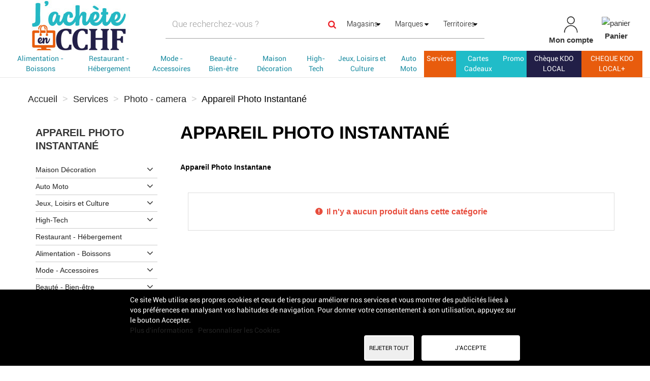

--- FILE ---
content_type: text/html; charset=utf-8
request_url: https://www.jacheteencchf.fr/4076-appareil-photo-instantane
body_size: 30106
content:
<!DOCTYPE HTML>
<!--[if lt IE 7]> <html class="no-js lt-ie9 lt-ie8 lt-ie7" lang="fr-fr"><![endif]-->
<!--[if IE 7]><html class="no-js lt-ie9 lt-ie8 ie7" lang="fr-fr"><![endif]-->
<!--[if IE 8]><html class="no-js lt-ie9 ie8" lang="fr-fr"><![endif]-->
<!--[if gt IE 8]> <html class="no-js ie9" lang="fr-fr"><![endif]-->
<html lang="fr-fr">
	<head>
		<link href="https://cdnjs.cloudflare.com/ajax/libs/font-awesome/5.15.2/css/all.min.css" rel="stylesheet">
		<meta charset="utf-8" />
		<title>Appareil Photo Instantané - CCHF</title>
		
					<meta name="description" content="Appareil Photo Instantane" />
											<link rel="canonical" href="https://www.jacheteencchf.fr/4076-appareil-photo-instantane" />
						
		<meta name="robots" content="index,follow" />
		<meta name="viewport" content="width=device-width, minimum-scale=0.25, maximum-scale=1.6, initial-scale=1.0" />
		<meta name="apple-mobile-web-app-capable" content="yes" />
		
				
		<!-- inject:head:html -->
		<link rel="apple-touch-icon" sizes="57x57" href="https://www.jacheteencchf.fr/themes/acheteza/img/favicon/apple-touch-icon-57x57.png">
		<link rel="apple-touch-icon" sizes="60x60" href="https://www.jacheteencchf.fr/themes/acheteza/img/favicon/apple-touch-icon-60x60.png">
		<link rel="apple-touch-icon" sizes="72x72" href="https://www.jacheteencchf.fr/themes/acheteza/img/favicon/apple-touch-icon-72x72.png">
		<link rel="apple-touch-icon" sizes="76x76" href="https://www.jacheteencchf.fr/themes/acheteza/img/favicon/apple-touch-icon-76x76.png">
		<link rel="apple-touch-icon" sizes="114x114" href="https://www.jacheteencchf.fr/themes/acheteza/img/favicon/apple-touch-icon-114x114.png">
		<link rel="apple-touch-icon" sizes="120x120" href="https://www.jacheteencchf.fr/themes/acheteza/img/favicon/apple-touch-icon-120x120.png">
		<link rel="apple-touch-icon" sizes="144x144" href="https://www.jacheteencchf.fr/themes/acheteza/img/favicon/apple-touch-icon-144x144.png">
		<link rel="apple-touch-icon" sizes="152x152" href="https://www.jacheteencchf.fr/themes/acheteza/img/favicon/apple-touch-icon-152x152.png">
		<link rel="apple-touch-icon" sizes="180x180" href="https://www.jacheteencchf.fr/themes/acheteza/img/favicon/apple-touch-icon-180x180.png">
		<meta name="apple-mobile-web-app-capable" content="yes">
		<meta name="apple-mobile-web-app-status-bar-style" content="black-translucent">
		<meta name="apple-mobile-web-app-title" content="Acheteza">
		<link rel="icon" type="image/png" sizes="228x228" href="https://www.jacheteencchf.fr/themes/acheteza/img/favicon/coast-228x228.png">
		<link rel="yandex-tableau-widget" href="https://www.jacheteencchf.fr/themes/acheteza/img/favicon/yandex-browser-manifest.json">
		<link rel="icon" type="image/png" sizes="32x32" href="https://www.jacheteencchf.fr/themes/acheteza/img/favicon/favicon-32x32.png">
		<link rel="icon" type="image/png" sizes="16x16" href="https://www.jacheteencchf.fr/themes/acheteza/img/favicon/favicon-16x16.png">
		<link rel="shortcut icon" href="https://www.jacheteencchf.fr/themes/acheteza/img/favicon/favicon.ico">
		<link rel="manifest" href="https://www.jacheteencchf.fr/themes/acheteza/img/favicon/manifest.json">
		<meta name="mobile-web-app-capable" content="yes">
		<meta name="theme-color" content="#fff">
		<meta name="application-name" content="Acheteza">
		<meta name="msapplication-TileColor" content="#fff">
		<meta name="msapplication-TileImage" content="https://www.jacheteencchf.fr/themes/acheteza/img/favicon/mstile-144x144.png">
		<meta name="msapplication-config" content="https://www.jacheteencchf.fr/themes/acheteza/img/favicon/browserconfig.xml">
		<link rel="apple-touch-startup-image" media="(device-width: 320px) and (device-height: 480px) and (-webkit-device-pixel-ratio: 1)" href="https://www.jacheteencchf.fr/themes/acheteza/img/favicon/apple-touch-startup-image-320x460.png">
		<link rel="apple-touch-startup-image" media="(device-width: 320px) and (device-height: 480px) and (-webkit-device-pixel-ratio: 2)" href="https://www.jacheteencchf.fr/themes/acheteza/img/favicon/apple-touch-startup-image-640x920.png">
		<link rel="apple-touch-startup-image" media="(device-width: 320px) and (device-height: 568px) and (-webkit-device-pixel-ratio: 2)" href="https://www.jacheteencchf.fr/themes/acheteza/img/favicon/apple-touch-startup-image-640x1096.png">
		<link rel="apple-touch-startup-image" media="(device-width: 375px) and (device-height: 667px) and (-webkit-device-pixel-ratio: 2)" href="https://www.jacheteencchf.fr/themes/acheteza/img/favicon/apple-touch-startup-image-750x1294.png">
		<link rel="apple-touch-startup-image" media="(device-width: 414px) and (device-height: 736px) and (orientation: landscape) and (-webkit-device-pixel-ratio: 3)" href="https://www.jacheteencchf.fr/themes/acheteza/img/favicon/apple-touch-startup-image-1182x2208.png">
		<link rel="apple-touch-startup-image" media="(device-width: 414px) and (device-height: 736px) and (orientation: portrait) and (-webkit-device-pixel-ratio: 3)" href="https://www.jacheteencchf.fr/themes/acheteza/img/favicon/apple-touch-startup-image-1242x2148.png">
		<link rel="apple-touch-startup-image" media="(device-width: 768px) and (device-height: 1024px) and (orientation: landscape) and (-webkit-device-pixel-ratio: 1)" href="https://www.jacheteencchf.fr/themes/acheteza/img/favicon/apple-touch-startup-image-748x1024.png">
		<link rel="apple-touch-startup-image" media="(device-width: 768px) and (device-height: 1024px) and (orientation: portrait) and (-webkit-device-pixel-ratio: 1)" href="https://www.jacheteencchf.fr/themes/acheteza/img/favicon/apple-touch-startup-image-768x1004.png">
		<link rel="apple-touch-startup-image" media="(device-width: 768px) and (device-height: 1024px) and (orientation: landscape) and (-webkit-device-pixel-ratio: 2)" href="https://www.jacheteencchf.fr/themes/acheteza/img/favicon/apple-touch-startup-image-1496x2048.png">
		<link rel="apple-touch-startup-image" media="(device-width: 768px) and (device-height: 1024px) and (orientation: portrait) and (-webkit-device-pixel-ratio: 2)" href="https://www.jacheteencchf.fr/themes/acheteza/img/favicon/apple-touch-startup-image-1536x2008.png">

		<link rel="preload" href="/modules/layerslider/views/css/layerslider/skins/v6/skin.css" as="style">
		<link rel="preload" href="/themes/acheteza/fonts/mk-abel/mk-abel.woff" as="font" type="font/woff" crossorigin="anonymous">
		<link rel="preload" href="/themes/acheteza/fonts/roboto/roboto-light.woff" as="font" type="font/woff" crossorigin="anonymous">
		<link rel="preload" href="/themes/acheteza/fonts/roboto/roboto-regular.woff" as="font" type="font/woff" crossorigin="anonymous">
		<link rel="preload" href="/themes/acheteza/fonts/mk-abel/mk-abel.woff" as="font" type="font/woff" crossorigin="anonymous">
		<link rel="preload" href="/modules/fbloginblock/views/fonts/font-awesome/fonts/fontawesome-webfont.woff2?v=4.6.3" as="font" type="font/woff2" crossorigin="anonymous">

		<!-- endinject -->
														<link rel="stylesheet" href="https://fonts.googleapis.com/css?family=Raleway:100,100italic,200,200italic,300,300italic,regular,italic,500,500italic,600,600italic,700,700italic,800,800italic,900,900italic&amp;subset=latin%2Clatin-ext" type="text/css" media="all" />
																<link rel="stylesheet" href="https://www.jacheteencchf.fr/themes/acheteza/cache/v_137_1bd01af064b52689918bba4c743ba0df_all.css" type="text/css" media="all" />
													
			<meta property="fb:app_id" content="Jach&egrave;te-en-CCHF" />
<meta property="og:site_name" content="jacheteencchf.fr"/>
<meta property="og:url" content="https://www.jacheteencchf.fr/"/>
<meta property="og:type" content="Place de march&eacute; locale"/>
<meta property="og:title" content="Portail officiel des commerces des Hauts de Flandre"/>
<meta property="og:description" content="Acheter dans les commerces de Bergues. Portail officiel des artisans, commer&ccedil;ants, entreprises de la communaut&eacute; de communes des Hauts de Flandre, Nord."/>
<meta property="og:image" content="https://www.jacheteencchf.fr/img/jachete-en-cchf-logo-1605544886.jpg"/>
<meta property="og:locale" content="fr"/>

<!-- Global site tag (gtag.js) - Google Analytics -->



		<!--[if IE 8]>
		
<script src="https://oss.maxcdn.com/libs/html5shiv/3.7.0/html5shiv.js"></script>
		
<script src="https://oss.maxcdn.com/libs/respond.js/1.3.0/respond.min.js"></script>
		<![endif]-->
	</head>
	<body id="category" class="category category-4076 category-appareil-photo-instantane show-left-column hide-right-column lang_fr">
		
		
			
			<header id="header">

						
			<nav class="navbar navbar-inverse">
				<div class="container-fluid">
					
					<div id="shop-logo" class="col-sm-4 col-xs-12">
						<a href="https://www.jacheteencchf.fr/" title="CCHF">
							<img class="img-responsive" src="https://www.jacheteencchf.fr/img/jachete-en-cchf-logo-1622471999.jpg" alt="CCHF" width="250" height="100"/>
						</a>
												
					</div>

					<div class="navbar-collapse col-sm-8 col-xs-12" id="header-navbar">
																												<ul id="header-navbar-right-nav" class="nav navbar-nav navbar-right">
							
  <li id="blockuserinfo-login" class="blockuserinfo">
    <a style="text-align: center;" class="login" href="https://www.jacheteencchf.fr/mon-compte" rel="nofollow" title="Identifiez-vous">
      <img  alt="mon-compte" src="https://www.jacheteencchf.fr/themes/acheteza/img/compte.jpg" >
      <br>
      <span style="font-weight: bold">Mon compte</span>
    </a>
  </li>

<li id="blockcart" class="shopping_cart">
  <a style="text-align: center;" id="blockcart-header" href="https://www.jacheteencchf.fr/commande" title="Voir mon panier" rel="nofollow">
<img alt="panier" src="https://www.jacheteencchf.fr/themes/acheteza/img/panier.jpg" >
    <br>
       <span style="font-weight: bold">Panier</span>
  <span class="ajax_cart_quantity" style="display: none;">0</span>
  <span class="ajax_cart_product_txt" style="display: none;">Produit</span>
  <span class="ajax_cart_product_txt_s" style="display: none;">Produits</span>
  <span class="ajax_cart_total" style="display: none;">
      </span>
</a>
<li id="searchMobile" class="blockuserinfo">
     <a class="login">
    <div class="searchMobileIcon" onclick="searchMobile()">
      <img src="/themes/acheteza/img/loupe.jpg">
    </div>
    </a>
  </li>

  
  	<div id="blockcart-dropdown" class="cart_block" style="display: none;">
  <div class="cart_block_list">
    
    <p class="cart_block_no_products">
      Aucun produit
    </p>

    
    
    <div class="cart-prices">

      <!-- <div class="cart-prices-line"  style="display: none;">
        <span>Livraison</span>
        <span class="price cart_block_shipping_cost ajax_cart_shipping_cost">
                      A déterminer                  </span>
      </div>

       -->

   <!--            <div class="cart-prices-line">
          <span>Taxes</span>
          <span class="price cart_block_tax_cost ajax_cart_tax_cost">0,00 €</span>
        </div>
       -->
      <div class="cart-prices-line">
        <span>Total</span>
        <span class="price cart_block_total ajax_block_cart_total">0,00 €</span>
      </div>

              <div class="cart-prices-line">
                      Les prix sont TTC
                  </div>
      
    </div>

    <div class="cart-buttons">
      <a id="button_order_cart" class="btn btn-default btn-shop-theme btn-lg btn-block" href="https://www.jacheteencchf.fr/commande" title="Commander" rel="nofollow">
		Commander
      </a>
    </div>

  </div>
</div>
  </li>


  <div id="layer_cart">
  <div class="clearfix">
  <h3 class="titlePopupCart">Produit ajouté au panier avec succès
      </h3>
    <div class="layer_cart_product col-xs-12 col-md-8">

      <button type="button" class="close cross" title="Fermer la fenêtre"><i class="icon icon-times"></i></button>

      <h3 class="text-success title">


      <div class="row">
        <div class="col-xs-12 col-sm-5 col-md-5 layer_cart_box_img">
          <div class="thumbnail layer_cart_img"></div>
        </div>
        <div class="col-xs-12 col-sm-7 col-md-7">
          <div class="layer_cart_product_info">
            <h4 id="layer_cart_product_title" class="product-name"></h4>
            <p id="layer_cart_product_attributes"></p>
            <p>
              Quantité :
              <span id="layer_cart_product_quantity"></span>
            </p>
            <p>
              Total :
              <span id="layer_cart_product_price"></span>
            </p>
          </div>
        </div>
      </div>

    </div>

    <div class="layer_cart_cart col-xs-12 col-md-12">

      <h3 class="title">
        <span class="ajax_cart_product_txt_s  unvisible">
          Il y a <span class="ajax_cart_quantity">0</span> produits dans votre panier.
        </span>
        <span class="ajax_cart_product_txt ">
          Il y a un produit dans votre panier.
        </span>
      </h3>

      <p class="layer_cart_row">
        <strong>
          Total produits :
                                    (TTC)
                              </strong>
        <span class="ajax_block_products_total">
                  </span>
      </p>

      
      <p class="layer_cart_row">
        <strong class=" unvisible">
          Frais de port :&nbsp;(TTC)        </strong>
        <span class="ajax_cart_shipping_cost unvisible">
                      A déterminer                  </span>
      </p>

              <p class="layer_cart_row">
          <strong>Taxes :</strong>
          <span class="price ajax_cart_tax_cost">0,00 €</span>
        </p>
      
      <p class="layer_cart_row">
        <strong>
          Total :
                                    (TTC)
                              </strong>
        <span class="ajax_block_cart_total">
                  </span>
      </p>

      <div class="button-container">
        <nav>
          <ul>
            <li class="previous">
              <a href="#" class="continue btn btn-default btn-shop-theme-inverse btn-lg"> Continuer mes achats</a>
            </li>
            <li class="next">
              <a href="https://www.jacheteencchf.fr/commande" class="btn btn-default btn-shop-theme btn-lg" title="Commander" rel="nofollow">
                Commander
              </a>
            </li>
          </ul>
        </nav>
      </div>

    </div>
  </div>
  <div class="crossseling"></div>
</div>

<div class="layer_cart_overlay"></div>


						</ul>
									</div>
			</div>
		</nav>

		<div id="header-blocks">
		<div class="navbar navbar-default yamm">
    <div class="container-fluid">
        <!-- Brand and toggle get grouped for better mobile display -->
        <div class="navbar-header">
            <button type="button" class="navbar-toggle collapsed" data-toggle="collapse" data-target="#bs-example-navbar-collapse-1" aria-expanded="false">
                <span class="sr-only">Toggle navigation</span>
                <span class="icon-bar"></span>
                <span class="icon-bar"></span>
                <span class="icon-bar"></span>
            </button>
        </div>
        <div class="collapse navbar-collapse" id="bs-example-navbar-collapse-1">
            <ul class="nav navbar-nav">
                
                                                                                                                                                                                                        <li class="dropdown yamm-fw" style="background-color:;" ><a style="background-color:;color:#1C8DA2;" href="/3-alimentation-boissons" class="dropdown-toggle">Alimentation - Boissons</a>
                                <ul class="dropdown-menu">
                                    <li class="grid-demo">
                                        <div class="row">
                                                                                            <div class="dropdownCateg">
                                                    <div class="col-md-2">
                                                        <h4><p><b>CATEGORIES</b></p></h4>
                                                                                                                    <h4><p><a href="/24-boissons">Boissons</a> (11)</p></h4>
                                                                                                                    <h4><p><a href="/8409-traiteurs-plats-a-emporter">Traiteurs / plats à emporter</a> (4)</p></h4>
                                                                                                                    <h4><p><a href="/8431-cave">Cave</a> (9)</p></h4>
                                                                                                                    <h4><p><a href="/22-epicerie-salee">Epicerie salée</a> (21)</p></h4>
                                                                                                                                                                    </div>
                                                    <div class="col-md-2">
                                                        <h4><p><b><br></b></p></h4>
                                                                                                                    <h4><p><a href="/23-epicerie-sucree">Epicerie sucrée</a> (53)</p></h4>
                                                                                                                    <h4><p><a href="/8149-produits-frais">Produits Frais</a> (3)</p></h4>
                                                                                                                    <h4><p><a href="/8146-viandes-poissons">Viandes, poissons</a> (4)</p></h4>
                                                                                                                                                                    </div>
                                                </div>
                                            

                                            


                                            <div class="col-md-2">
                                                                                            </div>

                                        </div>
                                    </li>
                                </ul>
                            </li>
                        
                                                                                                            <li class=""><a style="background-color:;color:#1C8DA2;" href="/8443-restaurant-hebergement">Restaurant - Hébergement</a></li>
                        
                                                                                                                                                                                                                            <li class="dropdown yamm-fw" style="background-color:WHITE;" ><a style="background-color:WHITE;color:#1C8DA2;" href="/4-mode-accessoires" class="dropdown-toggle">Mode - Accessoires</a>
                                <ul class="dropdown-menu">
                                    <li class="grid-demo">
                                        <div class="row">
                                                                                            <div class="dropdownCateg">
                                                    <div class="col-md-2">
                                                        <h4><p><b>CATEGORIES</b></p></h4>
                                                                                                                    <h4><p><a href="/30-bijoux-et-accessoires">Bijoux et Accessoires</a> (154)</p></h4>
                                                                                                                    <h4><p><a href="/31-chaussures">Chaussures</a> (6)</p></h4>
                                                                                                                    <h4><p><a href="/8400-enfant">Enfant</a> (6)</p></h4>
                                                                                                                    <h4><p><a href="/28-femme">Femme</a> (79)</p></h4>
                                                                                                                                                                    </div>
                                                    <div class="col-md-2">
                                                        <h4><p><b><br></b></p></h4>
                                                                                                                    <h4><p><a href="/29-homme">Homme</a> (5)</p></h4>
                                                                                                                    <h4><p><a href="/172-impression-flocage-marquage-broderie">Impression, flocage, marquage, broderie</a> (49)</p></h4>
                                                                                                                    <h4><p><a href="/184-maroquinerie-et-bagagerie">Maroquinerie et Bagagerie</a> (67)</p></h4>
                                                                                                                                                                    </div>
                                                </div>
                                            

                                                                                            <div class="col-md-2">
                                                    <h4><p><b>MARQUES</b></p></h4>
                                                                                                                                                                        <p><a href="/4-mode-accessoires#fabricant-von_dutch">Von Dutch</a> (1)</p>
                                                                                                                                                                    
                                                                                                    </div>
                                            


                                            <div class="col-md-2">
                                                                                                                                                                                                                                                                                                                                                    <h4><p><b>BOUTIQUES</b></p></h4>
                                                                                                                                                
                                                                                                    <p><a href="/4-mode-accessoires#boutique-crea_lex">Créa'Lex</a> (202)</p>
                                                                                                                                                
                                                                                                
                                                                                                    <p><a href="/4-mode-accessoires#boutique-zicly_crea">Zicly créa</a> (22)</p>
                                                                                                                                                
                                                                                                
                                                                                                    <p><a href="/4-mode-accessoires#boutique-de_fil_en_fie">De fil en fie</a> (17)</p>
                                                                                                                                                
                                                                                                
                                                                                                    <p><a href="/4-mode-accessoires#boutique-art_is_anna">Art'Is'Anna</a> (13)</p>
                                                                                                                                                
                                                                                                
                                                                                                    <p><a href="/4-mode-accessoires#boutique-claire_rocamora">Claire Rocamora</a> (10)</p>
                                                                                                                                                
                                                                                                
                                                                                                    <p><a href="/4-mode-accessoires#boutique-marie_noelle_boutic_by_charme_et_vous">Marie-Noëlle Boutic by charme et vous</a> (7)</p>
                                                                                                                                                
                                                                                                
                                                                                                    <p><a href="/4-mode-accessoires#boutique-le_grenier_du_lin">Le grenier du lin</a> (6)</p>
                                                                                                                                                
                                                                                                
                                                                                                    <p><a href="/4-mode-accessoires#boutique-les_realisations_de_cricri">Les réalisations de CriCri</a> (6)</p>
                                                                                                                                                
                                                                                                
                                                                                                    <p><a href="/4-mode-accessoires#boutique-merci_mouton">Merci Mouton</a> (6)</p>
                                                                                                                                                
                                                                                                
                                                                                                    <p><a href="/4-mode-accessoires#boutique-c_est_l_pied">C'est l'pied </a> (5)</p>
                                                                                                                                                                                            </div>
                                            <div class="col-md-2">
                                                <h4><p><b><br></b></p></h4>
                                                                                                
                                                                                                
                                                                                                    <p><a href="/4-mode-accessoires#boutique-les_camelides_de_pitgam">Les camélidés de Pitgam</a> (3)</p>
                                                                                                                                                
                                                                                                
                                                                                                    <p><a href="/4-mode-accessoires#boutique-les_ptites_mains_de_juju">Les Ptites Mains de Juju</a> (3)</p>
                                                                                                                                                
                                                                                                
                                                                                                    <p><a href="/4-mode-accessoires#boutique-enjoy_concept_store_bergues">Enjoy Concept Store Bergues</a> (2)</p>
                                                                                                                                                
                                                                                                
                                                                                                    <p><a href="/4-mode-accessoires#boutique-librairie_lamartine">Librairie Lamartine</a> (2)</p>
                                                                                                                                                
                                                                                                
                                                                                                    <p><a href="/4-mode-accessoires#boutique-mk_mode">Mk Mode</a> (2)</p>
                                                                                                                                                
                                                                                                
                                                                                                    <p><a href="/bergues/caramel-sas/">Caramel</a></p>

                                                                                                                                                
                                                                                                
                                                                                                    <p><a href="/hondschoote/isalie-crea/">Isalie Créa</a></p>

                                                                                                                                                
                                                                                                
                                                                                                    <p><a href="/crochte/l-atelier-de-vincent/">L'atelier de Vincent</a></p>

                                                                                                                                                
                                                                                                
                                                                                                    <p><a href="/socx/moto-passion-59-/">Moto passion 59</a></p>

                                                                                                                                                
                                                                                                
                                                                                                    <p><a href="/hondschoote/o-fils-de-mes-creas/">O'filsdemescreas </a></p>

                                                                                                                                                                                            </div>
                                            <div class="col-md-2">
                                                <h4><p><b><br></b></p></h4>
                                                                                                
                                                                                                
                                                                                                    <p><a href="/bergues/bijouterie-bollengier-/">Bijouterie Bollengier</a></p>

                                                                                                                                                
                                                                                                
                                                                                                    <p><a href="/bergues/comptoir-des-merveilles/">Comptoir des Merveilles </a></p>

                                                                                                                                                
                                                                                                
                                                                                                    <p><a href="/wormhout/la-boutique-des-p-tits-loups/">La boutique des p'tits loups</a></p>

                                                                                                                                                
                                                                                                
                                                                                                    <p><a href="/zegerscappel/la-commode-de-louise-/">La commode de Louise</a></p>

                                                                                                                                                
                                                                                                
                                                                                                    <p><a href="/bergues/la-petite-arrageoise/">La petite Arrageoise </a></p>

                                                                                                                                                
                                                                                                
                                                                                                    <p><a href="/hondschoote/les-etoffes-de-mel/">Les Etoffes De Mél</a></p>

                                                                                                                                                
                                                                                                
                                                                                                    <p><a href="/bergues/xandobyfrimouss/">X and O by Frim'ouss</a></p>

                                                                                                                                                
                                                                                                                                            </div>

                                        </div>
                                    </li>
                                </ul>
                            </li>
                        
                                                                                                                                                                                                                            <li class="dropdown yamm-fw" style="background-color:WHITE;" ><a style="background-color:WHITE;color:#1C8DA2;" href="/6-beaute-bien-etre" class="dropdown-toggle">Beauté - Bien-être</a>
                                <ul class="dropdown-menu">
                                    <li class="grid-demo">
                                        <div class="row">
                                                                                            <div class="dropdownCateg">
                                                    <div class="col-md-2">
                                                        <h4><p><b>CATEGORIES</b></p></h4>
                                                                                                                    <h4><p><a href="/8408-coiffure">Coiffure</a> (23)</p></h4>
                                                                                                                    <h4><p><a href="/8410-soins-visage-et-corps">Soins visage et corps</a> (17)</p></h4>
                                                                                                                    <h4><p><a href="/8418-accessoires">Accessoires</a> (11)</p></h4>
                                                                                                                    <h4><p><a href="/182-hygiene">Hygiène</a> (13)</p></h4>
                                                                                                                                                                    </div>
                                                    <div class="col-md-2">
                                                        <h4><p><b><br></b></p></h4>
                                                                                                                    <h4><p><a href="/41-optique-audio">Optique - audio</a> (22)</p></h4>
                                                                                                                    <h4><p><a href="/39-parfums-et-cosmetiques">Parfums et cosmétiques</a> (12)</p></h4>
                                                                                                                    <h4><p><a href="/37-prestations-en-instituts">Prestations en instituts</a> (197)</p></h4>
                                                                                                                    <h4><p><a href="/40-produits-de-beaute">Produits de beauté</a> (35)</p></h4>
                                                                                                                                                                    </div>
                                                </div>
                                            

                                            


                                            <div class="col-md-2">
                                                                                                                                                                                                                                                                                                                                                    <h4><p><b>BOUTIQUES</b></p></h4>
                                                                                                                                                
                                                                                                    <p><a href="/6-beaute-bien-etre#boutique-mers_merveilles_espace_detente">Mers & Merveilles Espace détente</a> (55)</p>
                                                                                                                                                
                                                                                                
                                                                                                    <p><a href="/6-beaute-bien-etre#boutique-pretty_nail_c">Pretty Nail C</a> (43)</p>
                                                                                                                                                
                                                                                                
                                                                                                    <p><a href="/6-beaute-bien-etre#boutique-mademoiselle_beaute">Mademoiselle Beauté</a> (39)</p>
                                                                                                                                                
                                                                                                
                                                                                                    <p><a href="/6-beaute-bien-etre#boutique-la_beaute_des_sens">La beauté des sens</a> (36)</p>
                                                                                                                                                
                                                                                                
                                                                                                    <p><a href="/6-beaute-bien-etre#boutique-au_comptoir_d_elise">Au comptoir d'Elise</a> (21)</p>
                                                                                                                                                
                                                                                                
                                                                                                    <p><a href="/6-beaute-bien-etre#boutique-l_emi_sphere">L'émi-sphère </a> (21)</p>
                                                                                                                                                
                                                                                                
                                                                                                    <p><a href="/6-beaute-bien-etre#boutique-l_indispensable_beaute_et_bien_etre">L'indispensable Beauté et Bien-être</a> (19)</p>
                                                                                                                                                
                                                                                                
                                                                                                    <p><a href="/6-beaute-bien-etre#boutique-mon_instant_nature">Mon Instant Nature</a> (18)</p>
                                                                                                                                                
                                                                                                
                                                                                                    <p><a href="/6-beaute-bien-etre#boutique-le_bien_etre_by_rose">Le bien être by Rose</a> (15)</p>
                                                                                                                                                
                                                                                                
                                                                                                    <p><a href="/6-beaute-bien-etre#boutique-caroline_optique">Caroline Optique</a> (13)</p>
                                                                                                                                                                                            </div>
                                            <div class="col-md-2">
                                                <h4><p><b><br></b></p></h4>
                                                                                                
                                                                                                
                                                                                                    <p><a href="/6-beaute-bien-etre#boutique-institut_cybel">Institut Cybel</a> (11)</p>
                                                                                                                                                
                                                                                                
                                                                                                    <p><a href="/6-beaute-bien-etre#boutique-tatiana_dequidt_bio_reflexologue_relaxologue_relationnel">Tatiana Dequidt Bio Réflexologue Relaxologue Relationnel</a> (9)</p>
                                                                                                                                                
                                                                                                
                                                                                                    <p><a href="/6-beaute-bien-etre#boutique-de_fil_en_fie">De fil en fie</a> (7)</p>
                                                                                                                                                
                                                                                                
                                                                                                    <p><a href="/6-beaute-bien-etre#boutique-institut_beaute_divine">Institut Beauté Divine</a> (7)</p>
                                                                                                                                                
                                                                                                
                                                                                                    <p><a href="/6-beaute-bien-etre#boutique-chanvre_vert">Chanvre vert</a> (5)</p>
                                                                                                                                                
                                                                                                
                                                                                                    <p><a href="/6-beaute-bien-etre#boutique-sonance_audition">Sonance Audition</a> (5)</p>
                                                                                                                                                
                                                                                                
                                                                                                    <p><a href="/6-beaute-bien-etre#boutique-charme_et_distinction">Charme et distinction</a> (3)</p>
                                                                                                                                                
                                                                                                
                                                                                                    <p><a href="/6-beaute-bien-etre#boutique-france_roussel_sophrologue">France Roussel Sophrologue</a> (3)</p>
                                                                                                                                                
                                                                                                
                                                                                                    <p><a href="/6-beaute-bien-etre#boutique-l_atelier_d_elodie">L'atelier d'Elodie</a> (3)</p>
                                                                                                                                                
                                                                                                
                                                                                                    <p><a href="/6-beaute-bien-etre#boutique-le_grenier_du_lin">Le grenier du lin</a> (3)</p>
                                                                                                                                                                                            </div>
                                            <div class="col-md-2">
                                                <h4><p><b><br></b></p></h4>
                                                                                                
                                                                                                
                                                                                                    <p><a href="/6-beaute-bien-etre#boutique-atelier_d_aurelie">Atelier d'Aurélie</a> (2)</p>
                                                                                                                                                
                                                                                                
                                                                                                    <p><a href="/6-beaute-bien-etre#boutique-ferme_de_l_haezepoel">Ferme de l'Haezepoël</a> (2)</p>
                                                                                                                                                
                                                                                                
                                                                                                    <p><a href="/6-beaute-bien-etre#boutique-l_atelier_d_agathe">L'atelier d'Agathe</a> (2)</p>
                                                                                                                                                
                                                                                                
                                                                                                    <p><a href="/6-beaute-bien-etre#boutique-senteurs_gourmandises">Senteurs & gourmandises</a> (2)</p>
                                                                                                                                                
                                                                                                
                                                                                                    <p><a href="/6-beaute-bien-etre#boutique-watten_optical">Watten Optical</a> (2)</p>
                                                                                                                                                
                                                                                                
                                                                                                    <p><a href="/wormhout/coiff-moi-/">Coiff'&Moi</a></p>

                                                                                                                                                
                                                                                                
                                                                                                    <p><a href="/saint-pierrebrouck/lyzae/">Lyzaë</a></p>

                                                                                                                                                
                                                                                                
                                                                                                    <p><a href="/brouckerque/merci-mouton-/">Merci Mouton</a></p>

                                                                                                                                                
                                                                                                
                                                                                                    <p><a href="/esquelbecq/temps-d-un-reve/">Temps d'un rêve</a></p>

                                                                                                                                                
                                                                                                
                                                                                                    <p><a href="/bollezeele/aroptique/">AR Optique</a></p>

                                                                                                                                                                                            </div>
                                            <div class="col-md-2">
                                                <h4><p><b><br></b></p></h4>
                                                                                                
                                                                                                
                                                                                                    <p><a href="/wormhout/chanvre-vert/">Chanvre-vert</a></p>

                                                                                                                                                
                                                                                                
                                                                                                    <p><a href="/esquelbecq/il-etait-une-fois-esquelbecq/">Il était une fois - Esquelbecq</a></p>

                                                                                                                                                
                                                                                                
                                                                                                    <p><a href="/herzeele/sparadisiaque-/">S'PAradisiaque</a></p>

                                                                                                                                                
                                                                                                
                                                                                                    <p><a href="/bierne/salon-de-coiffure-amelie/">Salon de coiffure Amélie</a></p>

                                                                                                                                                
                                                                                                
                                                                                                    <p><a href="/zegerscappel/salon-nathtif-/">Salon Nath'tif</a></p>

                                                                                                                                                
                                                                                                
                                                                                                    <p><a href="/wormhout/sun-modelage-/">Sun modelage </a></p>

                                                                                                                                                
                                                                                                                                            </div>

                                        </div>
                                    </li>
                                </ul>
                            </li>
                        
                                                                                                                                                                                                                            <li class="dropdown yamm-fw" style="background-color:WHITE;" ><a style="background-color:WHITE;color:#1C8DA2;" href="/7-maison-decoration" class="dropdown-toggle">Maison Décoration</a>
                                <ul class="dropdown-menu">
                                    <li class="grid-demo">
                                        <div class="row">
                                                                                            <div class="dropdownCateg">
                                                    <div class="col-md-2">
                                                        <h4><p><b>CATEGORIES</b></p></h4>
                                                                                                                    <h4><p><a href="/8421-animaux">Animaux</a> (4)</p></h4>
                                                                                                                    <h4><p><a href="/8412-equipements-exterieur">Equipements extérieur</a> (106)</p></h4>
                                                                                                                    <h4><p><a href="/139-fleurs-et-jardin">Fleurs et jardin</a> (10)</p></h4>
                                                                                                                    <h4><p><a href="/213-linge-de-table">Linge de table</a> (6)</p></h4>
                                                                                                                                                                    </div>
                                                    <div class="col-md-2">
                                                        <h4><p><b><br></b></p></h4>
                                                                                                                    <h4><p><a href="/46-cuisine">Cuisine</a> (12)</p></h4>
                                                                                                                    <h4><p><a href="/8080-zero-dechet">Zéro déchet</a> (13)</p></h4>
                                                                                                                    <h4><p><a href="/47-art-de-la-table">Art de la table</a> (141)</p></h4>
                                                                                                                    <h4><p><a href="/50-decoration-interieure">Décoration intérieure</a> (123)</p></h4>
                                                                                                                                                                    </div>
                                                </div>
                                            

                                                                                            <div class="col-md-2">
                                                    <h4><p><b>MARQUES</b></p></h4>
                                                                                                                                                                        <p><a href="/7-maison-decoration#fabricant-bruyche_michel">Bruyche Michel</a> (100)</p>
                                                                                                                                                                                                                                                                                        <p><a href="/7-maison-decoration#fabricant-ofyr">OFYR</a> (52)</p>
                                                                                                                                                                                                                                                                                        <p><a href="/7-maison-decoration#fabricant-biggreenegg">BigGreenEgg</a> (35)</p>
                                                                                                                                                                                                                                                                                        <p><a href="/7-maison-decoration#fabricant-atelier_dix_neuf">Atelier Dix-neuf</a> (23)</p>
                                                                                                                                                                                                                                                                                        <p><a href="/7-maison-decoration#fabricant-z_grills">Z GRILLS</a> (12)</p>
                                                                                                                                                                                                                                                                                        <p><a href="/7-maison-decoration#fabricant-yakiniku">Yakiniku</a> (1)</p>
                                                                                                                                                                                                                                                                                        <p><a href="/7-maison-decoration#fabricant-fondis">FONDIS</a> (1)</p>
                                                                                                                                                                                                                                                                                        <p><a href="/7-maison-decoration#fabricant-rc_concept">RC Concept</a> (1)</p>
                                                                                                                                                                                                                                                                                        <p><a href="/7-maison-decoration#fabricant-seguin_duteriez">Seguin Duteriez</a> (1)</p>
                                                                                                                                                                                                                                                                                        <p><a href="/7-maison-decoration#fabricant-vivace_the_stove">Vivace The Stove</a> (1)</p>
                                                                                                                                                                                                                                                                                        
                                                                                                    </div>
                                            


                                            <div class="col-md-2">
                                                                                                                                                                                                                                                                                                                                                    <h4><p><b>BOUTIQUES</b></p></h4>
                                                                                                                                                
                                                                                                    <p><a href="/7-maison-decoration#boutique-cheminees_et_poeles">Cheminées et Poêles</a> (136)</p>
                                                                                                                                                
                                                                                                
                                                                                                    <p><a href="/7-maison-decoration#boutique-fabriquant_createur_michel_bruyche_tourneur_sur_bois">Fabriquant/créateur Michel Bruyche Tourneur sur bois</a> (106)</p>
                                                                                                                                                
                                                                                                
                                                                                                    <p><a href="/7-maison-decoration#boutique-zicly_crea">Zicly créa</a> (41)</p>
                                                                                                                                                
                                                                                                
                                                                                                    <p><a href="/7-maison-decoration#boutique-l_atelier_de_vincent">L'atelier de Vincent</a> (28)</p>
                                                                                                                                                
                                                                                                
                                                                                                    <p><a href="/7-maison-decoration#boutique-la_fabrique_de_mickael">La Fabrique de Mickael</a> (26)</p>
                                                                                                                                                
                                                                                                
                                                                                                    <p><a href="/7-maison-decoration#boutique-ane_decoration_et_creation">ANE Décoration et Création</a> (25)</p>
                                                                                                                                                
                                                                                                
                                                                                                    <p><a href="/7-maison-decoration#boutique-art_is_anna">Art'Is'Anna</a> (20)</p>
                                                                                                                                                
                                                                                                
                                                                                                    <p><a href="/7-maison-decoration#boutique-de_fil_en_fie">De fil en fie</a> (17)</p>
                                                                                                                                                
                                                                                                
                                                                                                    <p><a href="/7-maison-decoration#boutique-flor_eve">Flor eve</a> (16)</p>
                                                                                                                                                
                                                                                                
                                                                                                    <p><a href="/7-maison-decoration#boutique-l_atelier_de_zenobie">L'atelier de Zénobie</a> (13)</p>
                                                                                                                                                
                                                                                                
                                                                                                    <p><a href="/7-maison-decoration#boutique-forge_kissenberger">Forge Kissenberger</a> (12)</p>
                                                                                                                                                
                                                                                                
                                                                                                    <p><a href="/7-maison-decoration#boutique-mon_gobelet_en_lin">Mon gobelet en lin</a> (8)</p>
                                                                                                                                                
                                                                                                
                                                                                                    <p><a href="/7-maison-decoration#boutique-senteurs_gourmandises">Senteurs & gourmandises</a> (8)</p>
                                                                                                                                                
                                                                                                
                                                                                                    <p><a href="/7-maison-decoration#boutique-claire_rocamora">Claire Rocamora</a> (7)</p>
                                                                                                                                                                                            </div>
                                            <div class="col-md-2">
                                                <h4><p><b><br></b></p></h4>
                                                                                                
                                                                                                
                                                                                                    <p><a href="/7-maison-decoration#boutique-dfb_tournage">DfB-Tournage</a> (6)</p>
                                                                                                                                                
                                                                                                
                                                                                                    <p><a href="/7-maison-decoration#boutique-la_corbeille_fleurie">La corbeille fleurie</a> (5)</p>
                                                                                                                                                
                                                                                                
                                                                                                    <p><a href="/7-maison-decoration#boutique-la_cave_du_chateau">La cave du château</a> (4)</p>
                                                                                                                                                
                                                                                                
                                                                                                    <p><a href="/7-maison-decoration#boutique-le_grenier_du_lin">Le grenier du lin</a> (3)</p>
                                                                                                                                                
                                                                                                
                                                                                                    <p><a href="/7-maison-decoration#boutique-merci_mouton">Merci Mouton</a> (3)</p>
                                                                                                                                                
                                                                                                
                                                                                                    <p><a href="/7-maison-decoration#boutique-pampanille">Pampanille</a> (3)</p>
                                                                                                                                                
                                                                                                
                                                                                                    <p><a href="/7-maison-decoration#boutique-l_atelier_bleuenn">L'Atelier Bleuenn</a> (2)</p>
                                                                                                                                                
                                                                                                
                                                                                                    <p><a href="/7-maison-decoration#boutique-terrapy">TERRAPY</a> (2)</p>
                                                                                                                                                
                                                                                                
                                                                                                    <p><a href="/quaedypre/couleurs-faubourg-/">Couleurs Faubourg</a></p>

                                                                                                                                                
                                                                                                
                                                                                                    <p><a href="/looberghe/crea-lex-/">Créa'Lex</a></p>

                                                                                                                                                
                                                                                                
                                                                                                    <p><a href="/uxem/egtdk-/">EGT.DK</a></p>

                                                                                                                                                
                                                                                                
                                                                                                    <p><a href="/bergues/enjoy/">Enjoy Concept Store Bergues</a></p>

                                                                                                                                                
                                                                                                
                                                                                                    <p><a href="/esquelbecq/ferme-de-guernonval/">Ferme de Guernonval</a></p>

                                                                                                                                                
                                                                                                
                                                                                                    <p><a href="/hondschoote/isalie-crea/">Isalie Créa</a></p>

                                                                                                                                                                                            </div>
                                            <div class="col-md-2">
                                                <h4><p><b><br></b></p></h4>
                                                                                                
                                                                                                
                                                                                                    <p><a href="/esquelbecq/l-personnalise/">L'Personnalise</a></p>

                                                                                                                                                
                                                                                                
                                                                                                    <p><a href="/wormhout/prodlin/">Prodlin</a></p>

                                                                                                                                                
                                                                                                
                                                                                                    <p><a href="/steene/yori/">Yori</a></p>

                                                                                                                                                
                                                                                                
                                                                                                    <p><a href="/bergues/aux-mille-petales/">Aux mille pétales </a></p>

                                                                                                                                                
                                                                                                
                                                                                                    <p><a href="/bergues/comptoir-des-merveilles/">Comptoir des Merveilles </a></p>

                                                                                                                                                
                                                                                                
                                                                                                    <p><a href="/bierne/davidcarrelageetbain/">David carrelage et bain</a></p>

                                                                                                                                                
                                                                                                
                                                                                                    <p><a href="/bergues/fleurs-et-nature-/">Fleurs et nature</a></p>

                                                                                                                                                
                                                                                                
                                                                                                    <p><a href="/cappellebrouck/les-creations-de-laum/">Les créations de Laum</a></p>

                                                                                                                                                
                                                                                                
                                                                                                    <p><a href="/hondschoote/sur-un-air-de-lys/">Sur un air de Lys</a></p>

                                                                                                                                                
                                                                                                                                            </div>

                                        </div>
                                    </li>
                                </ul>
                            </li>
                        
                                                                                                                                                                                                                            <li class="dropdown yamm-fw" style="background-color:WHITE;" ><a style="background-color:WHITE;color:#1C8DA2;" href="/5-high-tech" class="dropdown-toggle">High-Tech</a>
                                <ul class="dropdown-menu">
                                    <li class="grid-demo">
                                        <div class="row">
                                                                                            <div class="dropdownCateg">
                                                    <div class="col-md-2">
                                                        <h4><p><b>CATEGORIES</b></p></h4>
                                                                                                                    <h4><p><a href="/8417-accessoires">Accessoires</a> (46)</p></h4>
                                                                                                                    <h4><p><a href="/8415-audio">Audio</a> (8)</p></h4>
                                                                                                                                                                    </div>
                                                    <div class="col-md-2">
                                                        <h4><p><b><br></b></p></h4>
                                                                                                                    <h4><p><a href="/8416-ordinateurs-tablettes">Ordinateurs & Tablettes</a> (10)</p></h4>
                                                                                                                    <h4><p><a href="/8414-telephonie-et-objets-connectes">Téléphonie et objets connectés</a> (9)</p></h4>
                                                                                                                                                                    </div>
                                                </div>
                                            

                                                                                            <div class="col-md-2">
                                                    <h4><p><b>MARQUES</b></p></h4>
                                                                                                                                                                        <p><a href="/5-high-tech#fabricant-ofyr">OFYR</a> (1)</p>
                                                                                                                                                                    
                                                                                                    </div>
                                            


                                            <div class="col-md-2">
                                                                                                                                                                                                                                                                                                                                                    <h4><p><b>BOUTIQUES</b></p></h4>
                                                                                                                                                
                                                                                                    <p><a href="/5-high-tech#boutique-hphone">Hphone</a> (61)</p>
                                                                                                                                                
                                                                                                
                                                                                                    <p><a href="/5-high-tech#boutique-it_up">IT UP</a> (3)</p>
                                                                                                                                                
                                                                                                
                                                                                                    <p><a href="/wormhout/chemineesetpoeles-/">Cheminées et Poêles</a></p>

                                                                                                                                                                                            </div>
                                            <div class="col-md-2">
                                                <h4><p><b><br></b></p></h4>
                                                                                                
                                                                                                
                                                                                                    <p><a href="/wormhout/drone-flyview/">Drone-FlyView</a></p>

                                                                                                                                                
                                                                                                
                                                                                                    <p><a href="/quaedypre/encre-et-smart/">Encre et Smart</a></p>

                                                                                                                                                
                                                                                                                                            </div>

                                        </div>
                                    </li>
                                </ul>
                            </li>
                        
                                                                                                                                                                                                                            <li class="dropdown yamm-fw" style="background-color:WHITE;" ><a style="background-color:WHITE;color:#1C8DA2;" href="/13-jeux-loisirs-et-culture" class="dropdown-toggle">Jeux, Loisirs et Culture</a>
                                <ul class="dropdown-menu">
                                    <li class="grid-demo">
                                        <div class="row">
                                                                                            <div class="dropdownCateg">
                                                    <div class="col-md-2">
                                                        <h4><p><b>CATEGORIES</b></p></h4>
                                                                                                                    <h4><p><a href="/88-espace-culture">Espace culture</a> (16)</p></h4>
                                                                                                                    <h4><p><a href="/8420-cadeaux-personnalises">Cadeaux personnalisés</a> (17)</p></h4>
                                                                                                                    <h4><p><a href="/87-jeux-et-jouets">Jeux et jouets</a> (72)</p></h4>
                                                                                                                    <h4><p><a href="/89-loisirs-creatifs-et-festifs">Loisirs créatifs et festifs</a> (21)</p></h4>
                                                                                                                                                                    </div>
                                                    <div class="col-md-2">
                                                        <h4><p><b><br></b></p></h4>
                                                                                                                    <h4><p><a href="/8419-mercerie">Mercerie</a> (26)</p></h4>
                                                                                                                    <h4><p><a href="/94-papeterie-fournitures">Papeterie - fournitures</a> (12)</p></h4>
                                                                                                                    <h4><p><a href="/93-sports">Sports</a> (19)</p></h4>
                                                                                                                    <h4><p><a href="/91-voyages">Voyages</a> (2)</p></h4>
                                                                                                                                                                    </div>
                                                </div>
                                            

                                                                                            <div class="col-md-2">
                                                    <h4><p><b>MARQUES</b></p></h4>
                                                                                                                                                                        <p><a href="/13-jeux-loisirs-et-culture#fabricant-biggreenegg">BigGreenEgg</a> (26)</p>
                                                                                                                                                                                                                                                                                        <p><a href="/13-jeux-loisirs-et-culture#fabricant-bruyche_michel">Bruyche Michel</a> (17)</p>
                                                                                                                                                                                                                                                                                        <p><a href="/13-jeux-loisirs-et-culture#fabricant-ofyr">OFYR</a> (6)</p>
                                                                                                                                                                                                                                                                                        <p><a href="/13-jeux-loisirs-et-culture#fabricant-lymatry">Lymatry</a> (2)</p>
                                                                                                                                                                                                                                                                                        <p><a href="/13-jeux-loisirs-et-culture#fabricant-faber_castell">faber castell</a> (1)</p>
                                                                                                                                                                                                                                                                                        <p><a href="/13-jeux-loisirs-et-culture#fabricant-rc_concept">RC Concept</a> (1)</p>
                                                                                                                                                                    
                                                                                                    </div>
                                            


                                            <div class="col-md-2">
                                                                                                                                                                                                                                                                                                                                                    <h4><p><b>BOUTIQUES</b></p></h4>
                                                                                                                                                
                                                                                                    <p><a href="/13-jeux-loisirs-et-culture#boutique-cheminees_et_poeles">Cheminées et Poêles</a> (34)</p>
                                                                                                                                                
                                                                                                
                                                                                                    <p><a href="/13-jeux-loisirs-et-culture#boutique-facily_jeux">Facily jeux</a> (30)</p>
                                                                                                                                                
                                                                                                
                                                                                                    <p><a href="/13-jeux-loisirs-et-culture#boutique-fabriquant_createur_michel_bruyche_tourneur_sur_bois">Fabriquant/créateur Michel Bruyche Tourneur sur bois</a> (23)</p>
                                                                                                                                                
                                                                                                
                                                                                                    <p><a href="/13-jeux-loisirs-et-culture#boutique-l_atelier_de_vincent">L'atelier de Vincent</a> (21)</p>
                                                                                                                                                
                                                                                                
                                                                                                    <p><a href="/13-jeux-loisirs-et-culture#boutique-isalie_crea">Isalie Créa</a> (19)</p>
                                                                                                                                                
                                                                                                
                                                                                                    <p><a href="/13-jeux-loisirs-et-culture#boutique-moto_passion_59">Moto passion 59</a> (17)</p>
                                                                                                                                                
                                                                                                
                                                                                                    <p><a href="/13-jeux-loisirs-et-culture#boutique-librairie_lamartine">Librairie Lamartine</a> (13)</p>
                                                                                                                                                
                                                                                                
                                                                                                    <p><a href="/13-jeux-loisirs-et-culture#boutique-le_chene_qui_contdition">Le Chêne Qui Cont&dition</a> (10)</p>
                                                                                                                                                
                                                                                                
                                                                                                    <p><a href="/13-jeux-loisirs-et-culture#boutique-dfb_tournage">DfB-Tournage</a> (9)</p>
                                                                                                                                                                                            </div>
                                            <div class="col-md-2">
                                                <h4><p><b><br></b></p></h4>
                                                                                                
                                                                                                
                                                                                                    <p><a href="/13-jeux-loisirs-et-culture#boutique-crea_lex">Créa'Lex</a> (5)</p>
                                                                                                                                                
                                                                                                
                                                                                                    <p><a href="/13-jeux-loisirs-et-culture#boutique-les_camelides_de_pitgam">Les camélidés de Pitgam</a> (5)</p>
                                                                                                                                                
                                                                                                
                                                                                                    <p><a href="/13-jeux-loisirs-et-culture#boutique-la_fabrique_de_mickael">La Fabrique de Mickael</a> (4)</p>
                                                                                                                                                
                                                                                                
                                                                                                    <p><a href="/13-jeux-loisirs-et-culture#boutique-merci_mouton">Merci Mouton</a> (3)</p>
                                                                                                                                                
                                                                                                
                                                                                                    <p><a href="/13-jeux-loisirs-et-culture#boutique-tout_en_couleurs_avec_lymatry">Tout en couleurs avec Lymatry</a> (3)</p>
                                                                                                                                                
                                                                                                
                                                                                                    <p><a href="/13-jeux-loisirs-et-culture#boutique-la_cave_du_chateau">La cave du château</a> (2)</p>
                                                                                                                                                
                                                                                                
                                                                                                    <p><a href="/13-jeux-loisirs-et-culture#boutique-o_coeur_des_monts_et_merveilles">O coeur des monts et merveilles</a> (2)</p>
                                                                                                                                                
                                                                                                
                                                                                                    <p><a href="/13-jeux-loisirs-et-culture#boutique-wendy_ryckman_books">Wendy Ryckman Books</a> (2)</p>
                                                                                                                                                
                                                                                                
                                                                                                    <p><a href="/wormhout/centre-aquatique-intercommunal-lineo-/">Centre Aquatique Intercommunal Linéo</a></p>

                                                                                                                                                                                            </div>
                                            <div class="col-md-2">
                                                <h4><p><b><br></b></p></h4>
                                                                                                
                                                                                                
                                                                                                    <p><a href="/steene/claire-rocamora-/">Claire Rocamora</a></p>

                                                                                                                                                
                                                                                                
                                                                                                    <p><a href="/wormhout/flandres-haches-/">FLANDRES HACHES</a></p>

                                                                                                                                                
                                                                                                
                                                                                                    <p><a href="/esquelbecq/lesgigottosautomates-/">Les Gigottos Automates</a></p>

                                                                                                                                                
                                                                                                
                                                                                                    <p><a href="/steene/archery-aventures-/">Archery Aventures</a></p>

                                                                                                                                                
                                                                                                
                                                                                                    <p><a href="/merkeghem/echapetvous/">Echap' et vous</a></p>

                                                                                                                                                
                                                                                                
                                                                                                    <p><a href="/bergues/le-castor-marmiteux/">Le Castor Marmiteux</a></p>

                                                                                                                                                
                                                                                                                                            </div>

                                        </div>
                                    </li>
                                </ul>
                            </li>
                        
                                                                                                                                                                                                                            <li class="dropdown yamm-fw" style="background-color:WHITE;" ><a style="background-color:WHITE;color:#1C8DA2;" href="/10-auto-moto" class="dropdown-toggle">Auto Moto</a>
                                <ul class="dropdown-menu">
                                    <li class="grid-demo">
                                        <div class="row">
                                                                                            <div class="dropdownCateg">
                                                    <div class="col-md-2">
                                                        <h4><p><b>CATEGORIES</b></p></h4>
                                                                                                                    <h4><p><a href="/8407-accessoires">Accessoires</a> (47)</p></h4>
                                                                                                                    <h4><p><a href="/8405-2-roues">2 roues</a> (45)</p></h4>
                                                                                                                    <h4><p><a href="/8406-4-roues">4 roues</a> (44)</p></h4>
                                                                                                                                                                    </div>
                                                    <div class="col-md-2">
                                                        <h4><p><b><br></b></p></h4>
                                                                                                                    <h4><p><a href="/66-pieces-detachees-vehicules">Pièces détachées véhicules</a> (114)</p></h4>
                                                                                                                    <h4><p><a href="/170-reparations-et-entretien">Réparations et entretien</a> (44)</p></h4>
                                                                                                                                                                    </div>
                                                </div>
                                            

                                                                                            <div class="col-md-2">
                                                    <h4><p><b>MARQUES</b></p></h4>
                                                                                                                                                                        <p><a href="/10-auto-moto#fabricant-von_dutch">Von Dutch</a> (2)</p>
                                                                                                                                                                                                                                                                                        <p><a href="/10-auto-moto#fabricant-motul">motul</a> (1)</p>
                                                                                                                                                                    
                                                                                                    </div>
                                            


                                            <div class="col-md-2">
                                                                                                                                                                                                                                                                                                                                                    <h4><p><b>BOUTIQUES</b></p></h4>
                                                                                                                                                
                                                                                                    <p><a href="/10-auto-moto#boutique-moto_passion_59">Moto passion 59</a> (134)</p>
                                                                                                                                                
                                                                                                
                                                                                                    <p><a href="/looberghe/fred-multimecanic/">FREDMULTIMECANIC EURL</a></p>

                                                                                                                                                                                            </div>
                                            <div class="col-md-2">
                                                <h4><p><b><br></b></p></h4>
                                                                                                
                                                                                                
                                                                                                    <p><a href="/wormhout/carsclean-/">Cars Clean</a></p>

                                                                                                                                                
                                                                                                                                            </div>

                                        </div>
                                    </li>
                                </ul>
                            </li>
                        
                                                                                                                                                                                                                            <li class="dropdown yamm-fw" style="background-color:#E85C0D;" ><a style="background-color:#E85C0D;color:WHITE;" href="/15-services" class="dropdown-toggle">Services</a>
                                <ul class="dropdown-menu">
                                    <li class="grid-demo">
                                        <div class="row">
                                                                                            <div class="dropdownCateg">
                                                    <div class="col-md-2">
                                                        <h4><p><b>CATEGORIES</b></p></h4>
                                                                                                                    <h4><p><a href="/8423-sport">Sport</a> (7)</p></h4>
                                                                                                                    <h4><p><a href="/8427-voyage">Voyage</a> (2)</p></h4>
                                                                                                                    <h4><p><a href="/8432-numerique">Numérique</a> (4)</p></h4>
                                                                                                                    <h4><p><a href="/8434-fourniture-professionnel">Fourniture professionnel</a> (5)</p></h4>
                                                                                                                                                                    </div>
                                                    <div class="col-md-2">
                                                        <h4><p><b><br></b></p></h4>
                                                                                                                    <h4><p><a href="/108-animaux">Animaux</a> (6)</p></h4>
                                                                                                                    <h4><p><a href="/8424-sophrologie">Sophrologie</a> (3)</p></h4>
                                                                                                                    <h4><p><a href="/8430-deuil">Deuil</a> (1)</p></h4>
                                                                                                                                                                    </div>
                                                </div>
                                            

                                            


                                            <div class="col-md-2">
                                                                                                                                                                                                                                                                                                                                                    <h4><p><b>BOUTIQUES</b></p></h4>
                                                                                                                                                
                                                                                                    <p><a href="/15-services#boutique-service_mobilite">Service mobilité</a> (7)</p>
                                                                                                                                                
                                                                                                
                                                                                                    <p><a href="/15-services#boutique-cote_services">Côté Services</a> (6)</p>
                                                                                                                                                
                                                                                                
                                                                                                    <p><a href="/15-services#boutique-emiprod">Emiprod</a> (6)</p>
                                                                                                                                                
                                                                                                
                                                                                                    <p><a href="/15-services#boutique-it_up">IT UP</a> (6)</p>
                                                                                                                                                
                                                                                                
                                                                                                    <p><a href="/15-services#boutique-la_wouf_compagnie_melanie_verhaeghe">La Wouf Compagnie-Mélanie Verhaeghe</a> (6)</p>
                                                                                                                                                
                                                                                                
                                                                                                    <p><a href="/15-services#boutique-assurances_du_westhoek">Assurances du Westhoek</a> (5)</p>
                                                                                                                                                
                                                                                                
                                                                                                    <p><a href="/15-services#boutique-captain_nuisibles">Captain Nuisibles</a> (5)</p>
                                                                                                                                                
                                                                                                
                                                                                                    <p><a href="/15-services#boutique-dch_technics">DCH TECHNICS</a> (5)</p>
                                                                                                                                                
                                                                                                
                                                                                                    <p><a href="/15-services#boutique-nom_d_un_pixel">Nom d'un pixel</a> (4)</p>
                                                                                                                                                
                                                                                                
                                                                                                    <p><a href="/15-services#boutique-france_roussel_sophrologue">France Roussel Sophrologue</a> (3)</p>
                                                                                                                                                
                                                                                                
                                                                                                    <p><a href="/15-services#boutique-o_coeur_des_monts_et_merveilles">O coeur des monts et merveilles</a> (2)</p>
                                                                                                                                                
                                                                                                
                                                                                                    <p><a href="/15-services#boutique-photomaeght">Photomaeght</a> (2)</p>
                                                                                                                                                
                                                                                                
                                                                                                    <p><a href="/wormhout/caroline-optique-/">Caroline Optique</a></p>

                                                                                                                                                                                            </div>
                                            <div class="col-md-2">
                                                <h4><p><b><br></b></p></h4>
                                                                                                
                                                                                                
                                                                                                    <p><a href="/uxem/egtdk-/">EGT.DK</a></p>

                                                                                                                                                
                                                                                                
                                                                                                    <p><a href="/watten/flore-eve-/">Flor eve</a></p>

                                                                                                                                                
                                                                                                
                                                                                                    <p><a href="/wormhout/just-in-design-decoration-interieure-/">Just In Design & Décoration Intérieure</a></p>

                                                                                                                                                
                                                                                                
                                                                                                    <p><a href="/crochte/l-atelier-de-vincent/">L'atelier de Vincent</a></p>

                                                                                                                                                
                                                                                                
                                                                                                    <p><a href="/warhem/la-tiote-mouss-tache/">La tiote Mouss'tach</a></p>

                                                                                                                                                
                                                                                                
                                                                                                    <p><a href="/bollezeele/aroptique/">AR Optique</a></p>

                                                                                                                                                
                                                                                                
                                                                                                    <p><a href="/bergues/aux-mille-petales/">Aux mille pétales </a></p>

                                                                                                                                                
                                                                                                
                                                                                                    <p><a href="/esquelbecq/av-nusibles/">AV Nuisibles</a></p>

                                                                                                                                                
                                                                                                
                                                                                                    <p><a href="/wormhout/carsclean-/">Cars Clean</a></p>

                                                                                                                                                
                                                                                                
                                                                                                    <p><a href="/wormhout/chanvre-vert/">Chanvre-vert</a></p>

                                                                                                                                                
                                                                                                
                                                                                                    <p><a href="/esquelbecq/coccimarketesquelbecq/">Coccimarket Esquelbecq</a></p>

                                                                                                                                                
                                                                                                
                                                                                                    <p><a href="/zegerscappel/coccimarketzegerscappel/">Coccimarket Zegerscappel</a></p>

                                                                                                                                                
                                                                                                
                                                                                                    <p><a href="/bierne/davidcarrelageetbain/">David carrelage et bain</a></p>

                                                                                                                                                                                            </div>
                                            <div class="col-md-2">
                                                <h4><p><b><br></b></p></h4>
                                                                                                
                                                                                                
                                                                                                    <p><a href="/wormhout/drone-flyview/">Drone-FlyView</a></p>

                                                                                                                                                
                                                                                                
                                                                                                    <p><a href="/merkeghem/echapetvous/">Echap' et vous</a></p>

                                                                                                                                                
                                                                                                
                                                                                                    <p><a href="/quaedypre/encre-et-smart/">Encre et Smart</a></p>

                                                                                                                                                
                                                                                                
                                                                                                    <p><a href="/pitgam/ferme-top-/">Ferme Top</a></p>

                                                                                                                                                
                                                                                                
                                                                                                    <p><a href="/bergues/fleurs-et-nature-/">Fleurs et nature</a></p>

                                                                                                                                                
                                                                                                
                                                                                                    <p><a href="/quaedypre/hydro-lift-solution/">Hydro’Lift solution </a></p>

                                                                                                                                                
                                                                                                
                                                                                                    <p><a href="/esquelbecq/il-etait-une-fois-esquelbecq/">Il était une fois - Esquelbecq</a></p>

                                                                                                                                                
                                                                                                
                                                                                                    <p><a href="/bambecque/jd-menuiserie/">J & D Menuiserie</a></p>

                                                                                                                                                
                                                                                                
                                                                                                    <p><a href="/rexpoede/le-rexfood/">Le rexfood</a></p>

                                                                                                                                                
                                                                                                
                                                                                                    <p><a href="/watten/maggy-deschodt-/">Maggy Deschodt</a></p>

                                                                                                                                                
                                                                                                
                                                                                                    <p><a href="/socx/peinturedesigndecoration/">Peinture Design Decoration</a></p>

                                                                                                                                                
                                                                                                
                                                                                                    <p><a href="/holques/pixapa/">Pixapa</a></p>

                                                                                                                                                
                                                                                                
                                                                                                    <p><a href="/bierne/salon-de-coiffure-amelie/">Salon de coiffure Amélie</a></p>

                                                                                                                                                                                            </div>
                                            <div class="col-md-2">
                                                <h4><p><b><br></b></p></h4>
                                                                                                
                                                                                                
                                                                                                    <p><a href="/zegerscappel/salon-nathtif-/">Salon Nath'tif</a></p>

                                                                                                                                                
                                                                                                
                                                                                                    <p><a href="/wormhout/seblasolus/">Seb la Solus</a></p>

                                                                                                                                                
                                                                                                
                                                                                                    <p><a href="/uxem/sos-secretariat-pme/">SOS Secrétariat PME</a></p>

                                                                                                                                                
                                                                                                
                                                                                                    <p><a href="/wormhout/sun-modelage-/">Sun modelage </a></p>

                                                                                                                                                
                                                                                                
                                                                                                    <p><a href="/hondschoote/sur-un-air-de-lys/">Sur un air de Lys</a></p>

                                                                                                                                                
                                                                                                
                                                                                                    <p><a href="/quaedypre/tf-conseil/">TF Conseil</a></p>

                                                                                                                                                
                                                                                                
                                                                                                    <p><a href="/esquelbecq/traductions-b-deweerdt/">Traductions B. DEWEERDT</a></p>

                                                                                                                                                
                                                                                                                                            </div>

                                        </div>
                                    </li>
                                </ul>
                            </li>
                        
                                                                                                            <li class=""><a style="background-color:#20BCC8;color:WHITE;" href="/8154-cartes-cadeaux">Cartes Cadeaux</a></li>
                        
                                                                                                            <li class=""><a style="background-color:#20BCC8;color:WHITE;" href="/8151-promo">Promo</a></li>
                        
                                                                                <li class=""><a style="background-color:#221F47;color:WHITE;" href="https://www.jacheteencchf.fr/cheques-cadeaux">Chèque KDO LOCAL</a></li>
                                                                                <li class=""><a style="background-color:#E85C0D;color:#ffffff;" href="https://www.jacheteencchf.fr/bergues/8992-cheques-kdo-local-.html">CHEQUE KDO LOCAL+</a></li>
                                                </ul>
        </div>
    </div>
</div>

        <script type="application/ld+json">
    {
        "@context": "https://schema.org",
        "@type": "WebSite",
        "url": "https://www.jacheteencchf.fr/",
        "potentialAction":
        {
            "@type": "SearchAction",
            "target": "https://www.jacheteencchf.fr/module/ambjolisearch/jolisearch?search_query={search_query}",
            "query-input": "required name=search_query"
        }
    }
    </script>
    
    <!-- Block search module TOP -->
    <div id="search_block_top" class="jolisearch col-xs-12 col-sm-12 center-block clearfix">
        <form method="get" action="https://www.jacheteencchf.fr/module/ambjolisearch/jolisearch" id="searchbox">
				<div class="col-lg-6 col-md-4 col-sm-12 col-xs-12">
					<div class="row">
				<input class="search_query form-control ac_input col-sm-12" type="text" id="search_query_top" name="search_query" value="" data-autocomplete-mode="1" data-autocomplete="https://www.jacheteencchf.fr/module/ambjolisearch/jolisearch" data-lang="1" data-manufacturer="Marques" data-product="Produits" data-category="Catégories" data-shop="Boutiques" data-territory="Territoires" data-minwordlen="3" data-no-results-found="Aucun résultat trouvé"  data-more-results="Plus de résultats »" placeholder="Que recherchez-vous ?" data-position='{"my": "left top", "at": "left bottom"}'  />

							</div>
		</div>

					<div id="search-bloks-details" class="col-lg-6 col-md-8 col-sm-12 col-xs-12">
				<div class="row">
					<button type="submit" class="btn btn-default btn-shop-theme-inverse button-search" aria-label="Search">
						<span>Rechercher</span>
					</button>
																		<span id="stores-list-span">
								<select id="stores-list">
									<option value="0">Magasins</option>
																			<option value="306" data-url="https://www.jacheteencchf.fr/bierne/aetcdecor/produits">
																					A&amp;CDécor&#039; (1)
																				</option>
																			<option value="255" data-url="https://www.jacheteencchf.fr/looberghe/anedecorationetcreation/produits">
																					ANE Décoration et Création (25)
																				</option>
																			<option value="167" data-url="https://www.jacheteencchf.fr/bollezeele/aroptique/">
																					AR Optique (0)
																				</option>
																			<option value="137" data-url="https://www.jacheteencchf.fr/steene/archery-aventures-/">
																					Archery Aventures (0)
																				</option>
																			<option value="89" data-url="https://www.jacheteencchf.fr/eringhem/art-is-anna-/produits">
																					Art&#039;Is&#039;Anna (34)
																				</option>
																			<option value="179" data-url="https://www.jacheteencchf.fr/bissezeele/assurances-du-westhoek/produits">
																					Assurances du Westhoek (5)
																				</option>
																			<option value="172" data-url="https://www.jacheteencchf.fr/bergues/atelier-d-aurelie/produits">
																					Atelier d&#039;Aurélie (2)
																				</option>
																			<option value="162" data-url="https://www.jacheteencchf.fr/bergues/aucomptoirdelise/produits">
																					Au comptoir d&#039;Elise (23)
																				</option>
																			<option value="120" data-url="https://www.jacheteencchf.fr/looberghe/au-fil-des-saisons-/">
																					Au fil des saisons (0)
																				</option>
																			<option value="311" data-url="https://www.jacheteencchf.fr/herzeele/aupieddufrene/">
																					Au pied du frêne  (0)
																				</option>
																			<option value="230" data-url="https://www.jacheteencchf.fr/ledringhem/autrouflamand/produits">
																					AU TROU FLAMAND (2)
																				</option>
																			<option value="202" data-url="https://www.jacheteencchf.fr/ledringhem/auberge-du-kok-smid/produits">
																					Auberge du Kok Smid (1)
																				</option>
																			<option value="262" data-url="https://www.jacheteencchf.fr/warhem/aux-chevres-de-warh-aime/produits">
																					Aux chèvres de Warh&#039;aime (22)
																				</option>
																			<option value="324" data-url="https://www.jacheteencchf.fr/bergues/aux-mille-petales/">
																					Aux mille pétales  (0)
																				</option>
																			<option value="241" data-url="https://www.jacheteencchf.fr/esquelbecq/av-nusibles/">
																					AV Nuisibles (0)
																				</option>
																			<option value="323" data-url="https://www.jacheteencchf.fr/rexpoede/bellezza/">
																					Bellezza (0)
																				</option>
																			<option value="288" data-url="https://www.jacheteencchf.fr/bergues/bienvenue-chez-nous/">
																					Bienvenue chez nous (0)
																				</option>
																			<option value="127" data-url="https://www.jacheteencchf.fr/bergues/bijouterie-bollengier-/">
																					Bijouterie Bollengier (0)
																				</option>
																			<option value="314" data-url="https://www.jacheteencchf.fr/hondschoote/au-pain-des-flandres/produits">
																					Boulangerie Au pain des Flandres (1)
																				</option>
																			<option value="334" data-url="https://www.jacheteencchf.fr/bergues/au-regal-flamand/produits">
																					Boulangerie Au régal Flamand (1)
																				</option>
																			<option value="335" data-url="https://www.jacheteencchf.fr/bollezeele/aux-delices-de-max/produits">
																					Boulangerie Aux délices de Max (1)
																				</option>
																			<option value="182" data-url="https://www.jacheteencchf.fr/bierne/boulangerie-de-bierne-/produits">
																					Boulangerie de Bierne (1)
																				</option>
																			<option value="330" data-url="https://www.jacheteencchf.fr/socx/la-mie-des-saveurs/produits">
																					Boulangerie La mie des saveurs (1)
																				</option>
																			<option value="286" data-url="https://www.jacheteencchf.fr/bambecque/boulangerie-nempon/produits">
																					Boulangerie Nempon (1)
																				</option>
																			<option value="342" data-url="https://www.jacheteencchf.fr/warhem/au-pain-d-amour/produits">
																					Boulangerie Pâtisserie Au pain d&#039;amour (1)
																				</option>
																			<option value="343" data-url="https://www.jacheteencchf.fr/watten/boulangerie-patisserie-au-peche-mignon/produits">
																					Boulangerie Pâtisserie Au pêché Mignon (1)
																				</option>
																			<option value="337" data-url="https://www.jacheteencchf.fr/bergues/boulangerie-patisserie-aux-moissons/produits">
																					Boulangerie pâtisserie Aux moissons (1)
																				</option>
																			<option value="336" data-url="https://www.jacheteencchf.fr/bergues/boulangerie-patisserie-chez-celine-et-thomas/produits">
																					Boulangerie Pâtisserie Chez Céline et Thomas  (1)
																				</option>
																			<option value="339" data-url="https://www.jacheteencchf.fr/brouckerque/boulangerie-patisserie-la-brouckerquoise/produits">
																					Boulangerie Pâtisserie La Brouckerquoise (1)
																				</option>
																			<option value="341" data-url="https://www.jacheteencchf.fr/hondschoote/boualngerie-patisserie-pains-et-gourmandises/produits">
																					Boulangerie Pâtisserie Pains et gourmandises  (1)
																				</option>
																			<option value="332" data-url="https://www.jacheteencchf.fr/millam/boulangerie-patisserie-sterckeman/produits">
																					Boulangerie Pâtisserie Sterckeman Bruno (1)
																				</option>
																			<option value="299" data-url="https://www.jacheteencchf.fr/esquelbecq/brasserie-thiriez/">
																					Brasserie Thiriez (0)
																				</option>
																			<option value="309" data-url="https://www.jacheteencchf.fr/bergues/burghgraeve-b-arts-et-ceremaiques/">
																					Burghgraeve B  Arts &amp; Cérami&#039;K (0)
																				</option>
																			<option value="253" data-url="https://www.jacheteencchf.fr/wormhout/c-estl-pied/produits">
																					C&#039;est l&#039;pied  (5)
																				</option>
																			<option value="227" data-url="https://www.jacheteencchf.fr/volckerinckhove/captain-nuisibles/produits">
																					Captain Nuisibles (5)
																				</option>
																			<option value="155" data-url="https://www.jacheteencchf.fr/bergues/caramel-sas/produits">
																					Caramel (1)
																				</option>
																			<option value="94" data-url="https://www.jacheteencchf.fr/wormhout/caroline-optique-/produits">
																					Caroline Optique (21)
																				</option>
																			<option value="333" data-url="https://www.jacheteencchf.fr/hondschoote/carrefour-contact-hondschoote/">
																					Carrefour contact Hondschoote (0)
																				</option>
																			<option value="106" data-url="https://www.jacheteencchf.fr/wormhout/carsclean-/produits">
																					Cars Clean (7)
																				</option>
																			<option value="205" data-url="https://www.jacheteencchf.fr/wormhout/centre-aquatique-intercommunal-lineo-/produits">
																					Centre Aquatique Intercommunal Linéo (1)
																				</option>
																			<option value="52" data-url="https://www.jacheteencchf.fr/bergues/cbd-berguois-/produits">
																					Chanvre vert (7)
																				</option>
																			<option value="214" data-url="https://www.jacheteencchf.fr/wormhout/chanvre-vert/">
																					Chanvre-vert (0)
																				</option>
																			<option value="206" data-url="https://www.jacheteencchf.fr/wormhout/charme-et-distinction/produits">
																					Charme et distinction (6)
																				</option>
																			<option value="39" data-url="https://www.jacheteencchf.fr/wormhout/chemineesetpoeles-/produits">
																					Cheminées et Poêles (139)
																				</option>
																			<option value="93" data-url="https://www.jacheteencchf.fr/looberghe/chez-isa-et-steph-/produits">
																					Chez Isa et Steph (1)
																				</option>
																			<option value="243" data-url="https://www.jacheteencchf.fr/cappellebrouck/chez-nounoune-79-pres-de-chez-vous/produits">
																					Chez nounoune # 79% près de chez vous (3)
																				</option>
																			<option value="40" data-url="https://www.jacheteencchf.fr/steene/claire-rocamora-/produits">
																					Claire Rocamora (23)
																				</option>
																			<option value="160" data-url="https://www.jacheteencchf.fr/esquelbecq/coccimarketesquelbecq/">
																					Coccimarket Esquelbecq (0)
																				</option>
																			<option value="159" data-url="https://www.jacheteencchf.fr/zegerscappel/coccimarketzegerscappel/">
																					Coccimarket Zegerscappel (0)
																				</option>
																			<option value="59" data-url="https://www.jacheteencchf.fr/wormhout/coiff-moi-/produits">
																					Coiff&#039;&amp;Moi (14)
																				</option>
																			<option value="328" data-url="https://www.jacheteencchf.fr/bergues/comptoir-des-merveilles/">
																					Comptoir des Merveilles  (0)
																				</option>
																			<option value="50" data-url="https://www.jacheteencchf.fr/bierne/cote-services-/produits">
																					Côté Services (6)
																				</option>
																			<option value="304" data-url="https://www.jacheteencchf.fr/wormhout/couleur-cacao/produits">
																					Couleur Cacao (3)
																				</option>
																			<option value="111" data-url="https://www.jacheteencchf.fr/quaedypre/couleurs-faubourg-/produits">
																					Couleurs Faubourg (1)
																				</option>
																			<option value="49" data-url="https://www.jacheteencchf.fr/looberghe/crea-lex-/produits">
																					Créa&#039;Lex (207)
																				</option>
																			<option value="65" data-url="https://www.jacheteencchf.fr/hoymille/crealise-/produits">
																					Créa&#039;Lise (1)
																				</option>
																			<option value="204" data-url="https://www.jacheteencchf.fr/bierne/davidcarrelageetbain/">
																					David carrelage et bain (0)
																				</option>
																			<option value="225" data-url="https://www.jacheteencchf.fr/rexpoede/dch-technics/produits">
																					DCH TECHNICS (6)
																				</option>
																			<option value="37" data-url="https://www.jacheteencchf.fr/killem/de-fil-en-fie-/produits">
																					De fil en fie (45)
																				</option>
																			<option value="281" data-url="https://www.jacheteencchf.fr/bergues/de-l-etable-a-la-table/">
																					De l&#039;étable à la table (0)
																				</option>
																			<option value="166" data-url="https://www.jacheteencchf.fr/bergues/destoursabergues/produits">
																					DesTours à Bergues (1)
																				</option>
																			<option value="329" data-url="https://www.jacheteencchf.fr/pitgam/dfb-tournage/produits">
																					DfB-Tournage (15)
																				</option>
																			<option value="184" data-url="https://www.jacheteencchf.fr/saint-pierrebrouck/domaine-du-champ-cornet/produits">
																					Domaine du champ Cornet (1)
																				</option>
																			<option value="308" data-url="https://www.jacheteencchf.fr/wormhout/drone-flyview/produits">
																					Drone-FlyView (1)
																				</option>
																			<option value="266" data-url="https://www.jacheteencchf.fr/merkeghem/echapetvous/">
																					Echap&#039; et vous (0)
																				</option>
																			<option value="78" data-url="https://www.jacheteencchf.fr/uxem/egtdk-/produits">
																					EGT.DK (1)
																				</option>
																			<option value="211" data-url="https://www.jacheteencchf.fr/esquelbecq/emiprod/produits">
																					Emiprod (6)
																				</option>
																			<option value="264" data-url="https://www.jacheteencchf.fr/quaedypre/encre-et-smart/">
																					Encre et Smart (0)
																				</option>
																			<option value="224" data-url="https://www.jacheteencchf.fr/bergues/enjoy/produits">
																					Enjoy Concept Store Bergues (4)
																				</option>
																			<option value="173" data-url="https://www.jacheteencchf.fr/killem/tourneursurbois/produits">
																					Fabriquant/créateur Michel Bruyche Tourneur sur bois (145)
																				</option>
																			<option value="35" data-url="https://www.jacheteencchf.fr/bergues/facily-jeux-/produits">
																					Facily jeux (30)
																				</option>
																			<option value="121" data-url="https://www.jacheteencchf.fr/pitgam/ferme-beyaert-/">
																					Ferme Beyaert (0)
																				</option>
																			<option value="116" data-url="https://www.jacheteencchf.fr/cappellebrouck/ferme-biquen-brouck-/">
																					Ferme Biquen&#039;brouck (0)
																				</option>
																			<option value="216" data-url="https://www.jacheteencchf.fr/esquelbecq/ferme-de-guernonval/produits">
																					Ferme de Guernonval (1)
																				</option>
																			<option value="178" data-url="https://www.jacheteencchf.fr/hondschoote/ferme-de-l-haezepoel/produits">
																					Ferme de l&#039;Haezepoël (24)
																				</option>
																			<option value="177" data-url="https://www.jacheteencchf.fr/pitgam/ferme-de-la-butte/produits">
																					Ferme de la butte (6)
																				</option>
																			<option value="144" data-url="https://www.jacheteencchf.fr/pitgam/ferme-top-/">
																					Ferme Top (0)
																				</option>
																			<option value="291" data-url="https://www.jacheteencchf.fr/wormhout/flandres-haches-/produits">
																					FLANDRES HACHES (1)
																				</option>
																			<option value="103" data-url="https://www.jacheteencchf.fr/bergues/fleurs-et-nature-/">
																					Fleurs et nature (0)
																				</option>
																			<option value="109" data-url="https://www.jacheteencchf.fr/watten/flore-eve-/produits">
																					Flor eve (70)
																				</option>
																			<option value="196" data-url="https://www.jacheteencchf.fr/steene/forge-kissenberger/produits">
																					Forge Kissenberger (12)
																				</option>
																			<option value="210" data-url="https://www.jacheteencchf.fr/socx/france-roussel/produits">
																					France Roussel Sophrologue (4)
																				</option>
																			<option value="290" data-url="https://www.jacheteencchf.fr/looberghe/fred-multimecanic/produits">
																					FREDMULTIMECANIC EURL (1)
																				</option>
																			<option value="287" data-url="https://www.jacheteencchf.fr/esquelbecq/friterie-esquelbecquoise/">
																					Friterie Esquelbecquoise  (0)
																				</option>
																			<option value="194" data-url="https://www.jacheteencchf.fr/herzeele/gourmandise-flamande/">
																					Gourmandise Flamande (0)
																				</option>
																			<option value="289" data-url="https://www.jacheteencchf.fr/bierne/gourmandises-des-malices/produits">
																					gourmandises des malices (6)
																				</option>
																			<option value="319" data-url="https://www.jacheteencchf.fr/bierne/hello-cle/">
																					Hello clé  (0)
																				</option>
																			<option value="101" data-url="https://www.jacheteencchf.fr/bollezeele/hostellerie-saint-louis-/produits">
																					Hostellerie Saint Louis (3)
																				</option>
																			<option value="140" data-url="https://www.jacheteencchf.fr/bergues/hphone-/produits">
																					Hphone (62)
																				</option>
																			<option value="261" data-url="https://www.jacheteencchf.fr/quaedypre/hydro-lift-solution/produits">
																					Hydro’Lift solution  (1)
																				</option>
																			<option value="218" data-url="https://www.jacheteencchf.fr/esquelbecq/il-etait-une-fois-esquelbecq/">
																					Il était une fois - Esquelbecq (0)
																				</option>
																			<option value="55" data-url="https://www.jacheteencchf.fr/wormhout/institut-beaute-divine-/produits">
																					Institut Beauté Divine (13)
																				</option>
																			<option value="60" data-url="https://www.jacheteencchf.fr/wormhout/institut-cybel-/produits">
																					Institut Cybel (13)
																				</option>
																			<option value="68" data-url="https://www.jacheteencchf.fr/hondschoote/institut-beaute-sofille-/produits">
																					Institut de Beauté So&#039;Fille (1)
																				</option>
																			<option value="212" data-url="https://www.jacheteencchf.fr/hondschoote/isalie-crea/produits">
																					Isalie Créa (40)
																				</option>
																			<option value="219" data-url="https://www.jacheteencchf.fr/hoymille/it-up/produits">
																					IT UP (9)
																				</option>
																			<option value="156" data-url="https://www.jacheteencchf.fr/bambecque/jd-menuiserie/">
																					J &amp; D Menuiserie (0)
																				</option>
																			<option value="316" data-url="https://www.jacheteencchf.fr/wormhout/jolie-et-petillante/produits">
																					Jolie &amp; pétillante (5)
																				</option>
																			<option value="138" data-url="https://www.jacheteencchf.fr/wormhout/just-in-design-decoration-interieure-/produits">
																					Just In Design &amp; Décoration Intérieure (2)
																				</option>
																			<option value="344" data-url="https://www.jacheteencchf.fr/hondschoote/kefiretco/">
																					Kéfir &amp; Co (0)
																				</option>
																			<option value="240" data-url="https://www.jacheteencchf.fr/socx/laffinebouche/produits">
																					L&#039;affine bouche (1)
																				</option>
																			<option value="119" data-url="https://www.jacheteencchf.fr/cappellebrouck/l-arret-des-saveurs-/produits">
																					L&#039;arrêt des saveurs (7)
																				</option>
																			<option value="56" data-url="https://www.jacheteencchf.fr/wormhout/latelier-bleuenn-/produits">
																					L&#039;Atelier Bleuenn (7)
																				</option>
																			<option value="95" data-url="https://www.jacheteencchf.fr/bergues/l-atelier-d-agathe-/produits">
																					L&#039;atelier d&#039;Agathe (3)
																				</option>
																			<option value="292" data-url="https://www.jacheteencchf.fr/wormhout/l-atelier-d-elodie/produits">
																					L&#039;atelier d&#039;Elodie (3)
																				</option>
																			<option value="259" data-url="https://www.jacheteencchf.fr/crochte/l-atelier-de-vincent/produits">
																					L&#039;atelier de Vincent (62)
																				</option>
																			<option value="191" data-url="https://www.jacheteencchf.fr/rexpoede/l-atelier-de-zenobie/produits">
																					L&#039;atelier de Zénobie (15)
																				</option>
																			<option value="300" data-url="https://www.jacheteencchf.fr/wormhout/l-emisphere/produits">
																					L&#039;émi-sphère  (21)
																				</option>
																			<option value="229" data-url="https://www.jacheteencchf.fr/saint-pierrebrouck/l-epicerie-de-camille/produits">
																					L&#039;épicerie de Camille (4)
																				</option>
																			<option value="149" data-url="https://www.jacheteencchf.fr/wulverdinghe/lepicurieux-/">
																					L&#039;épicurieux (0)
																				</option>
																			<option value="113" data-url="https://www.jacheteencchf.fr/steene/lhairdutemps-/">
																					L&#039;Hair du Temps (0)
																				</option>
																			<option value="250" data-url="https://www.jacheteencchf.fr/bollezeele/l-homme-du-vin/produits">
																					L&#039;homme du vin (1)
																				</option>
																			<option value="242" data-url="https://www.jacheteencchf.fr/bollezeele/l-indispensable-beaute-et-bien-etre/produits">
																					L&#039;indispensable Beauté et Bien-être (24)
																				</option>
																			<option value="301" data-url="https://www.jacheteencchf.fr/esquelbecq/l-personnalise/produits">
																					L&#039;Personnalise (1)
																				</option>
																			<option value="282" data-url="https://www.jacheteencchf.fr/herzeele/labeautedessens/produits">
																					La beauté des sens (36)
																				</option>
																			<option value="33" data-url="https://www.jacheteencchf.fr/wormhout/la-boutique-d-aurore-/produits">
																					La boutique d&#039;Aurore (1)
																				</option>
																			<option value="307" data-url="https://www.jacheteencchf.fr/wormhout/la-boutique-des-p-tits-loups/">
																					La boutique des p&#039;tits loups (0)
																				</option>
																			<option value="203" data-url="https://www.jacheteencchf.fr/bergues/la-cave-du-berguenard/produits">
																					La cave du Berguenard (2)
																				</option>
																			<option value="265" data-url="https://www.jacheteencchf.fr/esquelbecq/la-cave-du-chateau/produits">
																					La cave du château (19)
																				</option>
																			<option value="244" data-url="https://www.jacheteencchf.fr/socx/la-cave-du-steger/produits">
																					La cave du Steger (7)
																				</option>
																			<option value="320" data-url="https://www.jacheteencchf.fr/rexpoede/la-cle-reveuse/">
																					La clé rêveuse (0)
																				</option>
																			<option value="118" data-url="https://www.jacheteencchf.fr/zegerscappel/la-commode-de-louise-/produits">
																					La commode de Louise (1)
																				</option>
																			<option value="107" data-url="https://www.jacheteencchf.fr/wormhout/la-corbeille-fleurie-/produits">
																					La corbeille fleurie (5)
																				</option>
																			<option value="42" data-url="https://www.jacheteencchf.fr/quaedypre/la-fabrique-de-mickael-/produits">
																					La Fabrique de Mickael (31)
																				</option>
																			<option value="310" data-url="https://www.jacheteencchf.fr/bergues/la-petite-arrageoise/">
																					La petite Arrageoise  (0)
																				</option>
																			<option value="123" data-url="https://www.jacheteencchf.fr/nieurlet/sauvagine-terre-et-passion-/">
																					La Sauvagine Terre et Passion® (0)
																				</option>
																			<option value="58" data-url="https://www.jacheteencchf.fr/rexpoede/souris-agile-/">
																					La souris agile (0)
																				</option>
																			<option value="91" data-url="https://www.jacheteencchf.fr/quaedypre/la-taverne-du-westhoek-/produits">
																					La Taverne du Westhoek (1)
																				</option>
																			<option value="305" data-url="https://www.jacheteencchf.fr/bierne/taverne-saint-gery/">
																					La Taverne Saint-Géry (0)
																				</option>
																			<option value="201" data-url="https://www.jacheteencchf.fr/warhem/la-tiote-mouss-tache/produits">
																					La tiote Mouss&#039;tach (6)
																				</option>
																			<option value="312" data-url="https://www.jacheteencchf.fr/bergues/lawoufcompagnie/produits">
																					La Wouf Compagnie-Mélanie Verhaeghe (7)
																				</option>
																			<option value="285" data-url="https://www.jacheteencchf.fr/hondschoote/le-bien-etre-by-rose-/produits">
																					Le bien être by Rose (15)
																				</option>
																			<option value="284" data-url="https://www.jacheteencchf.fr/bergues/le-castor-marmiteux/">
																					Le Castor Marmiteux (0)
																				</option>
																			<option value="115" data-url="https://www.jacheteencchf.fr/esquelbecq/le-chene-qui-conte-/produits">
																					Le Chêne Qui Cont&amp;dition (25)
																				</option>
																			<option value="100" data-url="https://www.jacheteencchf.fr/hondschoote/legrenierdulin-/produits">
																					Le grenier du lin (16)
																				</option>
																			<option value="326" data-url="https://www.jacheteencchf.fr/cappellebrouck/le-lievre-et-la-tortue-/produits">
																					Le Lièvre &amp; La Tortue (1)
																				</option>
																			<option value="208" data-url="https://www.jacheteencchf.fr/rexpoede/le-rexfood/">
																					Le rexfood (0)
																				</option>
																			<option value="198" data-url="https://www.jacheteencchf.fr/herzeele/levergerdesfilles/">
																					Le verger des filles (0)
																				</option>
																			<option value="279" data-url="https://www.jacheteencchf.fr/pitgam/lescamelidesdepitgam/produits">
																					Les camélidés de Pitgam (7)
																				</option>
																			<option value="150" data-url="https://www.jacheteencchf.fr/cappellebrouck/les-creations-de-laum/">
																					Les créations de Laum (0)
																				</option>
																			<option value="186" data-url="https://www.jacheteencchf.fr/wormhout/les-delices-de-del/produits">
																					Les délices de Del (35)
																				</option>
																			<option value="114" data-url="https://www.jacheteencchf.fr/looberghe/les-escargots-de-la-colme-/produits">
																					Les Escargots de la Colme (2)
																				</option>
																			<option value="296" data-url="https://www.jacheteencchf.fr/hondschoote/les-etoffes-de-mel/produits">
																					Les Etoffes De Mél (1)
																				</option>
																			<option value="96" data-url="https://www.jacheteencchf.fr/esquelbecq/lesgigottosautomates-/produits">
																					Les Gigottos Automates (2)
																				</option>
																			<option value="234" data-url="https://www.jacheteencchf.fr/wormhout/lesgourmandisesdelaetitia/produits">
																					Les gourmandises de Laetitia (1)
																				</option>
																			<option value="254" data-url="https://www.jacheteencchf.fr/watten/lesplaisirsdelenfance/produits">
																					Les plaisirs de l&#039;enfance (9)
																				</option>
																			<option value="251" data-url="https://www.jacheteencchf.fr/saint-pierrebrouck/les-ptites-mains-de-juju/produits">
																					Les Ptites Mains de Juju (3)
																				</option>
																			<option value="257" data-url="https://www.jacheteencchf.fr/steene/lesrealisationsdecricri/produits">
																					Les réalisations de CriCri (6)
																				</option>
																			<option value="200" data-url="https://www.jacheteencchf.fr/bergues/les-saveurs-fromageres/produits">
																					Les saveurs fromagères (2)
																				</option>
																			<option value="185" data-url="https://www.jacheteencchf.fr/bergues/librairie-lamartine/produits">
																					Librairie Lamartine (17)
																				</option>
																			<option value="246" data-url="https://www.jacheteencchf.fr/saint-pierrebrouck/lyzae/produits">
																					Lyzaë (1)
																				</option>
																			<option value="313" data-url="https://www.jacheteencchf.fr/steene/mademoiselle-beaute/produits">
																					Mademoiselle Beauté (39)
																				</option>
																			<option value="143" data-url="https://www.jacheteencchf.fr/watten/maggy-deschodt-/">
																					Maggy Deschodt (0)
																				</option>
																			<option value="154" data-url="https://www.jacheteencchf.fr/bambecque/maison-racine-/produits">
																					Maison Racine (2)
																				</option>
																			<option value="220" data-url="https://www.jacheteencchf.fr/wormhout/marie-noelle-boutic/produits">
																					Marie-Noëlle Boutic by charme et vous (7)
																				</option>
																			<option value="228" data-url="https://www.jacheteencchf.fr/bergues/et-si-j-allais-mieux/produits">
																					Melissa Seys - ESJM &quot;Et si j&#039;allais mieux&quot; (2)
																				</option>
																			<option value="80" data-url="https://www.jacheteencchf.fr/brouckerque/merci-mouton-/produits">
																					Merci Mouton (11)
																				</option>
																			<option value="47" data-url="https://www.jacheteencchf.fr/quaedypre/mersmerveilles-espacebienetre-/produits">
																					Mers &amp; Merveilles Espace détente (58)
																				</option>
																			<option value="48" data-url="https://www.jacheteencchf.fr/hoymille/miellerie-du-zyckelin-/produits">
																					Miellerie du Zyckelin (12)
																				</option>
																			<option value="247" data-url="https://www.jacheteencchf.fr/bergues/mk-mode/produits">
																					Mk Mode (3)
																				</option>
																			<option value="189" data-url="https://www.jacheteencchf.fr/wormhout/mon-gobelet-en-lin/produits">
																					Mon gobelet en lin (12)
																				</option>
																			<option value="122" data-url="https://www.jacheteencchf.fr/herzeele/mon-instant-nature-/produits">
																					Mon Instant Nature (20)
																				</option>
																			<option value="20" data-url="https://www.jacheteencchf.fr/socx/moto-passion-59-/produits">
																					Moto passion 59 (175)
																				</option>
																			<option value="195" data-url="https://www.jacheteencchf.fr/watten/nom-d-un-pixel/produits">
																					Nom d&#039;un pixel (4)
																				</option>
																			<option value="318" data-url="https://www.jacheteencchf.fr/wormhout/nordcouvertureisolation/">
																					Nord Couverture Isolation  (0)
																				</option>
																			<option value="269" data-url="https://www.jacheteencchf.fr/wormhout/o-coeur-des-monts-et-merveilles/produits">
																					O coeur des monts et merveilles (2)
																				</option>
																			<option value="302" data-url="https://www.jacheteencchf.fr/hondschoote/o-fils-de-mes-creas/produits">
																					O&#039;filsdemescreas  (1)
																				</option>
																			<option value="322" data-url="https://www.jacheteencchf.fr/hondschoote/o-fee-des-bougies/produits">
																					O’Fée des bougies  (1)
																				</option>
																			<option value="217" data-url="https://www.jacheteencchf.fr/hoymille/pampanille/produits">
																					Pampanille (3)
																				</option>
																			<option value="327" data-url="https://www.jacheteencchf.fr/bergues/parfum-d-horizon/">
																					Parfum d&#039;horizon  (0)
																				</option>
																			<option value="338" data-url="https://www.jacheteencchf.fr/bergues/patisserie-legros/produits">
																					Pâtisserie Legros (1)
																				</option>
																			<option value="239" data-url="https://www.jacheteencchf.fr/socx/peinturedesigndecoration/">
																					Peinture Design Decoration (0)
																				</option>
																			<option value="92" data-url="https://www.jacheteencchf.fr/bollezeele/photomaeght-/produits">
																					Photomaeght (2)
																				</option>
																			<option value="213" data-url="https://www.jacheteencchf.fr/holques/pixapa/">
																					Pixapa (0)
																				</option>
																			<option value="236" data-url="https://www.jacheteencchf.fr/killem/pretty-nail-c/produits">
																					Pretty Nail C (44)
																				</option>
																			<option value="215" data-url="https://www.jacheteencchf.fr/wormhout/prodlin/produits">
																					Prodlin (1)
																				</option>
																			<option value="43" data-url="https://www.jacheteencchf.fr/wormhout/kruys-straete-/produits">
																					Restaurant la Kruys Straete (2)
																				</option>
																			<option value="81" data-url="https://www.jacheteencchf.fr/brouckerque/restaurant-le-ptit-brouck-/produits">
																					Restaurant le P&#039;tit Brouck (3)
																				</option>
																			<option value="277" data-url="https://www.jacheteencchf.fr/wormhout/rohart-boutique-usine/produits">
																					ROHART Charcuterie (2)
																				</option>
																			<option value="283" data-url="https://www.jacheteencchf.fr/herzeele/sparadisiaque-/produits">
																					S&#039;PAradisiaque (3)
																				</option>
																			<option value="274" data-url="https://www.jacheteencchf.fr/bierne/salon-de-coiffure-amelie/">
																					Salon de coiffure Amélie (0)
																				</option>
																			<option value="66" data-url="https://www.jacheteencchf.fr/zegerscappel/salon-nathtif-/">
																					Salon Nath&#039;tif (0)
																				</option>
																			<option value="280" data-url="https://www.jacheteencchf.fr/bergues/sarl-vanbaelinghem-/">
																					SARL VANBAELINGHEM (0)
																				</option>
																			<option value="298" data-url="https://www.jacheteencchf.fr/herzeele/sd-beaute/">
																					SD Beauté  (0)
																				</option>
																			<option value="268" data-url="https://www.jacheteencchf.fr/wormhout/seblasolus/">
																					Seb la Solus (0)
																				</option>
																			<option value="245" data-url="https://www.jacheteencchf.fr/saint-momelin/senteurs-et-gourmandises/produits">
																					Senteurs &amp; gourmandises (20)
																				</option>
																			<option value="188" data-url="https://www.jacheteencchf.fr/quaedypre/serres-pouget/produits">
																					Serres Pouget (1)
																				</option>
																			<option value="263" data-url="https://www.jacheteencchf.fr/bergues/servicemobilite/produits">
																					Service mobilité (7)
																				</option>
																			<option value="75" data-url="https://www.jacheteencchf.fr/bergues/sonance-audition-/produits">
																					Sonance Audition (5)
																				</option>
																			<option value="249" data-url="https://www.jacheteencchf.fr/uxem/sos-secretariat-pme/produits">
																					SOS Secrétariat PME (5)
																				</option>
																			<option value="317" data-url="https://www.jacheteencchf.fr/wormhout/sun-modelage-/">
																					Sun modelage  (0)
																				</option>
																			<option value="260" data-url="https://www.jacheteencchf.fr/hondschoote/sur-un-air-de-lys/produits">
																					Sur un air de Lys (1)
																				</option>
																			<option value="163" data-url="https://www.jacheteencchf.fr/tatiana-dequidt-bio-reflexologue-relaxologue-relationnel/produits">
																					Tatiana Dequidt Bio Réflexologue Relaxologue Relationnel (11)
																				</option>
																			<option value="197" data-url="https://www.jacheteencchf.fr/esquelbecq/temps-d-un-reve/produits">
																					Temps d&#039;un rêve (5)
																				</option>
																			<option value="258" data-url="https://www.jacheteencchf.fr/millam/terrapy/produits">
																					TERRAPY (2)
																				</option>
																			<option value="193" data-url="https://www.jacheteencchf.fr/quaedypre/tf-conseil/">
																					TF Conseil (0)
																				</option>
																			<option value="38" data-url="https://www.jacheteencchf.fr/merkeghem/tout-en-couleurs-avec-lymatry-/produits">
																					Tout en couleurs avec Lymatry (3)
																				</option>
																			<option value="209" data-url="https://www.jacheteencchf.fr/esquelbecq/traductions-b-deweerdt/">
																					Traductions B. DEWEERDT (0)
																				</option>
																			<option value="171" data-url="https://www.jacheteencchf.fr/herzeele/un-point-c-est-tout/">
																					Un point c&#039;est tout (0)
																				</option>
																			<option value="158" data-url="https://www.jacheteencchf.fr/watten/watten-optical-/produits">
																					Watten Optical (2)
																				</option>
																			<option value="207" data-url="https://www.jacheteencchf.fr/wormhout/wavino/">
																					Wavino (0)
																				</option>
																			<option value="190" data-url="https://www.jacheteencchf.fr/lederzeele/wendyryckmanbooks-/produits">
																					Wendy Ryckman Books (3)
																				</option>
																			<option value="161" data-url="https://www.jacheteencchf.fr/bergues/xandobyfrimouss/produits">
																					X and O by Frim&#039;ouss (3)
																				</option>
																			<option value="270" data-url="https://www.jacheteencchf.fr/steene/yori/produits">
																					Yori (1)
																				</option>
																			<option value="235" data-url="https://www.jacheteencchf.fr/killem/zicly-crea/produits">
																					Zicly créa (55)
																				</option>
																	</select>
								<i class="icon icon-caret-down"></i>
							</span>
											

											<span id="brands-list-span">
					<select id="brands-list">
						<option>Marques</option>
																					<option value="6" data-url="https://www.jacheteencchf.fr/6_atelier-dix-neuf">Atelier Dix-neuf
																			(24)
									
						</option>
																												<option value="8" data-url="https://www.jacheteencchf.fr/8_biggreenegg">BigGreenEgg
																			(35)
									
						</option>
																												<option value="103" data-url="https://www.jacheteencchf.fr/103_bruyche-michel">Bruyche Michel
																			(121)
									
						</option>
																												<option value="125" data-url="https://www.jacheteencchf.fr/125_faber-castell">faber castell
																			(1)
									
						</option>
																												<option value="93" data-url="https://www.jacheteencchf.fr/93_flowey">Flowey
																			(3)
									
						</option>
																												<option value="150" data-url="https://www.jacheteencchf.fr/150_fondis">FONDIS
																			(1)
									
						</option>
																												<option value="144" data-url="https://www.jacheteencchf.fr/144_hukka">HUKKA
																			(1)
									
						</option>
																												<option value="142" data-url="https://www.jacheteencchf.fr/142_l-atelier-de-vincent">L&#039;atelier de Vincent
																			(1)
									
						</option>
																												<option value="147" data-url="https://www.jacheteencchf.fr/147_logmatic">Logmatic
																			(1)
									
						</option>
																												<option value="7" data-url="https://www.jacheteencchf.fr/7_lymatry">Lymatry
																			(2)
									
						</option>
																												<option value="95" data-url="https://www.jacheteencchf.fr/95_motul">motul
																			(1)
									
						</option>
																												<option value="41" data-url="https://www.jacheteencchf.fr/41_ofyr">OFYR
																			(52)
									
						</option>
																												<option value="146" data-url="https://www.jacheteencchf.fr/146_polyflam">Polyflam
																			(2)
									
						</option>
																												<option value="140" data-url="https://www.jacheteencchf.fr/140_rc-concept">RC Concept
																			(1)
									
						</option>
																												<option value="149" data-url="https://www.jacheteencchf.fr/149_seguin-duteriez">Seguin Duteriez
																			(1)
									
						</option>
																												<option value="148" data-url="https://www.jacheteencchf.fr/148_vivace-the-stove">Vivace The Stove
																			(1)
									
						</option>
																												<option value="110" data-url="https://www.jacheteencchf.fr/110_von-dutch">Von Dutch
																			(2)
									
						</option>
																												<option value="141" data-url="https://www.jacheteencchf.fr/141_yakiniku">Yakiniku
																			(1)
									
						</option>
																												<option value="133" data-url="https://www.jacheteencchf.fr/133_z-grills">Z GRILLS
																			(12)
									
						</option>
																		</select>
					<i class="icon icon-caret-down"></i>
				</span>
					
											<span>
					<select id="territories-list">
						<option>Territoires</option>
																					<option value="29" data-url="https://www.jacheteencchf.fr/bambecque/">Bambecque

																			&nbsp;(3)
									
</option>
																												<option value="1" data-url="https://www.jacheteencchf.fr/bergues/">Bergues

																			&nbsp;(188)
									
</option>
																												<option value="6" data-url="https://www.jacheteencchf.fr/bierne/">Bierne

																			&nbsp;(14)
									
</option>
																												<option value="31" data-url="https://www.jacheteencchf.fr/bissezeele/">Bissezeele

																			&nbsp;(5)
									
</option>
																												<option value="18" data-url="https://www.jacheteencchf.fr/bollezeele/">Bollezeele

																			&nbsp;(31)
									
</option>
																												<option value="20" data-url="https://www.jacheteencchf.fr/brouckerque/">Brouckerque

																			&nbsp;(15)
									
</option>
																												<option value="15" data-url="https://www.jacheteencchf.fr/cappellebrouck/">Cappellebrouck

																			&nbsp;(11)
									
</option>
																												<option value="37" data-url="https://www.jacheteencchf.fr/crochte/">Crochte

																			&nbsp;(62)
									
</option>
																												<option value="3" data-url="https://www.jacheteencchf.fr/eringhem/">Eringhem

																			&nbsp;(34)
									
</option>
																												<option value="23" data-url="https://www.jacheteencchf.fr/esquelbecq/">Esquelbecq

																			&nbsp;(59)
									
</option>
																												<option value="9" data-url="https://www.jacheteencchf.fr/herzeele/">Herzeele

																			&nbsp;(70)
									
</option>
																												<option value="4" data-url="https://www.jacheteencchf.fr/hondschoote/">Hondschoote

																			&nbsp;(102)
									
</option>
																												<option value="16" data-url="https://www.jacheteencchf.fr/hoymille/">Hoymille

																			&nbsp;(25)
									
</option>
																												<option value="11" data-url="https://www.jacheteencchf.fr/killem/">Killem

																			&nbsp;(289)
									
</option>
																												<option value="33" data-url="https://www.jacheteencchf.fr/lederzeele/">Lederzeele

																			&nbsp;(3)
									
</option>
																												<option value="19" data-url="https://www.jacheteencchf.fr/ledringhem/">Ledringhem

																			&nbsp;(3)
									
</option>
																												<option value="5" data-url="https://www.jacheteencchf.fr/looberghe/">Looberghe

																			&nbsp;(236)
									
</option>
																												<option value="27" data-url="https://www.jacheteencchf.fr/merkeghem/">Merkeghem

																			&nbsp;(3)
									
</option>
																												<option value="25" data-url="https://www.jacheteencchf.fr/millam/">Millam

																			&nbsp;(3)
									
</option>
																												<option value="13" data-url="https://www.jacheteencchf.fr/pitgam/">Pitgam

																			&nbsp;(28)
									
</option>
																												<option value="10" data-url="https://www.jacheteencchf.fr/quaedypre/">Quaedypre

																			&nbsp;(93)
									
</option>
																												<option value="22" data-url="https://www.jacheteencchf.fr/rexpoede/">Rexpoede

																			&nbsp;(21)
									
</option>
																												<option value="32" data-url="https://www.jacheteencchf.fr/saint-pierrebrouck/">Saint Pierrebrouck

																			&nbsp;(9)
									
</option>
																												<option value="36" data-url="https://www.jacheteencchf.fr/saint-momelin/">Saint-Momelin

																			&nbsp;(20)
									
</option>
																												<option value="24" data-url="https://www.jacheteencchf.fr/socx/">Socx

																			&nbsp;(188)
									
</option>
																												<option value="2" data-url="https://www.jacheteencchf.fr/steene/">Steene

																			&nbsp;(81)
									
</option>
																												<option value="14" data-url="https://www.jacheteencchf.fr/uxem/">Uxem

																			&nbsp;(6)
									
</option>
																												<option value="28" data-url="https://www.jacheteencchf.fr/volckerinckhove/">Volckerinckhove

																			&nbsp;(5)
									
</option>
																												<option value="34" data-url="https://www.jacheteencchf.fr/warhem/">Warhem

																			&nbsp;(29)
									
</option>
																												<option value="17" data-url="https://www.jacheteencchf.fr/watten/">Watten

																			&nbsp;(86)
									
</option>
																												<option value="8" data-url="https://www.jacheteencchf.fr/wormhout/">Wormhout

																			&nbsp;(330)
									
</option>
																												<option value="7" data-url="https://www.jacheteencchf.fr/zegerscappel/">Zegerscappel

																			&nbsp;(1)
									
</option>
																		</select>
					<i class="icon icon-caret-down"></i>
				</span>
									</div>
			</div>
		</form>
    </div>	
    <!-- /Block search module TOP -->
    
    
	</div>
</header>
<div id="columns" class="container">
			

                    
            
<ol class="breadcrumb" itemscope itemtype="https://schema.org/BreadcrumbList">
  <li itemprop="itemListElement" itemscope itemtype="https://schema.org/ListItem">
    <a href="https://www.jacheteencchf.fr/" title="Page d&#039;accueil" itemprop="item">
      <span itemprop="name">Accueil</span>
    </a>
    <meta itemprop="position" content="1" />
  </li>
              <li itemprop="itemListElement" itemscope itemtype="https://schema.org/ListItem">
                  <a href="https://www.jacheteencchf.fr/15-services" itemprop="item">
            <span itemprop="name">Services</span>
          </a>
                <meta itemprop="position" content="2" />
      </li>
          <li itemprop="itemListElement" itemscope itemtype="https://schema.org/ListItem">
                  <a href="https://www.jacheteencchf.fr/81-photo-camera" itemprop="item">
            <span itemprop="name">Photo - camera</span>
          </a>
                <meta itemprop="position" content="3" />
      </li>
          <li itemprop="itemListElement" itemscope itemtype="https://schema.org/ListItem">
                  <span itemprop="name">Appareil Photo Instantan&eacute;</span>
                <meta itemprop="position" content="4" />
      </li>
      </ol>

	<div class="row">
    		<aside id="left_column" class="col-xs-12 col-sm-3">
			<button class="btn btn-lg btn-shop-theme-inverse btn-filters">
				<i class="icon icon-filter"></i>
				<span>Filtrer</span>
			</button>
			<div id="left-column-blocks" class="white-bg col-xs-12" data-open="false">
				<!-- Block categories module -->
<div id="categories_block_left" class="block">
	<h4 class="title_block">Appareil Photo Instantané</h4>
	<div class="block_content">
		<ul class="tree dhtml">
									<li class="category_7">
	<a href="https://www.jacheteencchf.fr/7-maison-decoration" 		title="Bien décorer sa maison">Maison Décoration</a>
			<ul>
									<li class="category_8421">
	<a href="https://www.jacheteencchf.fr/8421-animaux" 		title="">Animaux</a>
	</li>
												<li class="category_8412">
	<a href="https://www.jacheteencchf.fr/8412-equipements-exterieur" 		title="">Equipements extérieur</a>
	</li>
												<li class="category_139">
	<a href="https://www.jacheteencchf.fr/139-fleurs-et-jardin" 		title="Fleurs">Fleurs et jardin</a>
			<ul>
									<li class="category_4210">
	<a href="https://www.jacheteencchf.fr/4210-fleurs-artificielles" 		title="Fleurs artificielles">Fleurs artificielles</a>
	</li>
												<li class="category_2935">
	<a href="https://www.jacheteencchf.fr/2935-bouquets-et-composition" 		title="Bouquets et composition">Bouquets et composition</a>
	</li>
												<li class="category_2936">
	<a href="https://www.jacheteencchf.fr/2936-occasions-speciales-" 		title="Occasions speciales">Occasions spéciales </a>
	</li>
												<li class="category_2937">
	<a href="https://www.jacheteencchf.fr/2937-plantes" 		title="Plantes">Plantes</a>
	</li>
												<li class="category_2938">
	<a href="https://www.jacheteencchf.fr/2938-deuil" 		title="Deuil">Deuil</a>
	</li>
												<li class="category_4005 last">
	<a href="https://www.jacheteencchf.fr/4005-fleurs-intemporelles-" 		title="Fleurs intemporelles">Fleurs intemporelles </a>
	</li>
							</ul>
	</li>
												<li class="category_213">
	<a href="https://www.jacheteencchf.fr/213-linge-de-table" 		title="Linge de table">Linge de table</a>
			<ul>
									<li class="category_1170">
	<a href="https://www.jacheteencchf.fr/1170-torchons-" 		title="Torchons">Torchons </a>
	</li>
												<li class="category_4022">
	<a href="https://www.jacheteencchf.fr/4022-nappes-et-serviettes-jetables" 		title="Nappes et serviettes jetables">Nappes et serviettes jetables</a>
	</li>
												<li class="category_1158">
	<a href="https://www.jacheteencchf.fr/1158-gants-maniques-et-tabliers" 		title="Gants, maniques et tabliers">Gants, maniques et tabliers</a>
	</li>
												<li class="category_1160">
	<a href="https://www.jacheteencchf.fr/1160-housses-et-galettes-de-chaises" 		title="Housses et galettes de chaises">Housses et galettes de chaises</a>
	</li>
												<li class="category_1161">
	<a href="https://www.jacheteencchf.fr/1161-nappes-chemins-et-sets-de-table" 		title="Nappes, chemins et sets de table">Nappes, chemins et sets de table</a>
	</li>
												<li class="category_1168 last">
	<a href="https://www.jacheteencchf.fr/1168-serviettes-de-table" 		title="Serviettes de table">Serviettes de table</a>
	</li>
							</ul>
	</li>
												<li class="category_46">
	<a href="https://www.jacheteencchf.fr/46-cuisine" 		title="Cuisine">Cuisine</a>
	</li>
												<li class="category_8080">
	<a href="https://www.jacheteencchf.fr/8080-zero-dechet" 		title="Zéro déchet">Zéro déchet</a>
	</li>
												<li class="category_47">
	<a href="https://www.jacheteencchf.fr/47-art-de-la-table" 		title="Art de la table">Art de la table</a>
			<ul>
									<li class="category_1104">
	<a href="https://www.jacheteencchf.fr/1104-assiettes" 		title="Assiettes">Assiettes</a>
	</li>
												<li class="category_1115">
	<a href="https://www.jacheteencchf.fr/1115-tasses-mugs-et-bols" 		title="Tasses, mugs et bols">Tasses, mugs et bols</a>
	</li>
												<li class="category_1105">
	<a href="https://www.jacheteencchf.fr/1105-carafes-et-pichets" 		title="Carafes et pichets">Carafes et pichets</a>
	</li>
												<li class="category_1116">
	<a href="https://www.jacheteencchf.fr/1116-ustensiles-culinaires" 		title="Ustensiles culinaires">Ustensiles culinaires</a>
	</li>
												<li class="category_1106">
	<a href="https://www.jacheteencchf.fr/1106-coquetiers-et-beurriers" 		title="Coquetiers et beurriers">Coquetiers et beurriers</a>
	</li>
												<li class="category_1117 last">
	<a href="https://www.jacheteencchf.fr/1117-verres" 		title="Verres">Verres</a>
	</li>
							</ul>
	</li>
												<li class="category_50 last">
	<a href="https://www.jacheteencchf.fr/50-decoration-interieure" 		title="Décoration intérieure">Décoration intérieure</a>
			<ul>
									<li class="category_1190">
	<a href="https://www.jacheteencchf.fr/1190-etageres-murales" 		title="Etageres murales">Etagères murales</a>
	</li>
												<li class="category_3797">
	<a href="https://www.jacheteencchf.fr/3797-paillassons" 		title="Paillassons">Paillassons</a>
	</li>
												<li class="category_1191">
	<a href="https://www.jacheteencchf.fr/1191-horloges" 		title="Horloges">Horloges</a>
	</li>
												<li class="category_3909">
	<a href="https://www.jacheteencchf.fr/3909-tirelires" 		title="Tirelires">Tirelires</a>
	</li>
												<li class="category_1192">
	<a href="https://www.jacheteencchf.fr/1192-miroirs" 		title="Miroirs">Miroirs</a>
	</li>
												<li class="category_4023">
	<a href="https://www.jacheteencchf.fr/4023-decorations-de-noel" 		title="Decorations de Noel">Décorations de Noël</a>
	</li>
												<li class="category_1193">
	<a href="https://www.jacheteencchf.fr/1193-stickers-" 		title="Stickers">Stickers </a>
	</li>
												<li class="category_4039">
	<a href="https://www.jacheteencchf.fr/4039-objets-de-decoration" 		title="Objets de decoration">Objets de décoration</a>
	</li>
												<li class="category_1194">
	<a href="https://www.jacheteencchf.fr/1194-toiles-et-images" 		title="Toiles et images">Toiles et images</a>
	</li>
												<li class="category_4252">
	<a href="https://www.jacheteencchf.fr/4252-selection-prestige" 		title="Selection prestige">Sélection prestige</a>
	</li>
												<li class="category_1195">
	<a href="https://www.jacheteencchf.fr/1195-vases-" 		title="Vases">Vases </a>
	</li>
												<li class="category_1482">
	<a href="https://www.jacheteencchf.fr/1482-tapis" 		title="Tapis">Tapis</a>
	</li>
												<li class="category_1156">
	<a href="https://www.jacheteencchf.fr/1156-coussins-et-housses-de-coussins" 		title="Coussins et housses de coussins">Coussins et housses de coussins</a>
	</li>
												<li class="category_3736">
	<a href="https://www.jacheteencchf.fr/3736-statuettes" 		title="Statuettes">Statuettes</a>
	</li>
												<li class="category_1166">
	<a href="https://www.jacheteencchf.fr/1166-rideaux-et-voilages" 		title="Rideaux et voilages">Rideaux et voilages</a>
	</li>
												<li class="category_3751">
	<a href="https://www.jacheteencchf.fr/3751-bougeoirs-bougies-et-photophores" 		title="Bougeoirs, bougies et photophores">Bougeoirs, bougies et photophores</a>
	</li>
												<li class="category_1171">
	<a href="https://www.jacheteencchf.fr/1171-tringles-et-accessoires" 		title="Tringles et accessoires">Tringles et accessoires</a>
	</li>
												<li class="category_3781">
	<a href="https://www.jacheteencchf.fr/3781-parfums-d-ambiance" 		title="Parfums d&#039;ambiance">Parfums d&#039;ambiance</a>
	</li>
												<li class="category_1189">
	<a href="https://www.jacheteencchf.fr/1189-cadres-photo" 		title="Cadres photo">Cadres photo</a>
	</li>
												<li class="category_3786 last">
	<a href="https://www.jacheteencchf.fr/3786-trousses-et-boites" 		title="Trousses et boites">Trousses et boites</a>
	</li>
							</ul>
	</li>
							</ul>
	</li>
												<li class="category_10">
	<a href="https://www.jacheteencchf.fr/10-auto-moto" 		title="trouver la voiture ou la moto idéale">Auto Moto</a>
			<ul>
									<li class="category_8407">
	<a href="https://www.jacheteencchf.fr/8407-accessoires" 		title="Auto - Moto : Accessoires">Accessoires</a>
	</li>
												<li class="category_8405">
	<a href="https://www.jacheteencchf.fr/8405-2-roues" 		title="Auto - Moto : 2 roues">2 roues</a>
	</li>
												<li class="category_8406">
	<a href="https://www.jacheteencchf.fr/8406-4-roues" 		title="Auto - Moto : 4 roues">4 roues</a>
	</li>
												<li class="category_66">
	<a href="https://www.jacheteencchf.fr/66-pieces-detachees-vehicules" 		title="Pièces détachées véhicules">Pièces détachées véhicules</a>
			<ul>
									<li class="category_1804">
	<a href="https://www.jacheteencchf.fr/1804-interieur-du-vehicule" 		title="Interieur du vehicule">Intérieur du véhicule</a>
			<ul>
									<li class="category_1809">
	<a href="https://www.jacheteencchf.fr/1809-dossiers-pour-vehicules" 		title="Dossiers pour vehicules">Dossiers pour véhicules</a>
	</li>
												<li class="category_1810">
	<a href="https://www.jacheteencchf.fr/1810-fusibles-de-vehicule" 		title="Fusibles de vehicule">Fusibles de véhicule</a>
	</li>
												<li class="category_1811">
	<a href="https://www.jacheteencchf.fr/1811-garniture-de-toit" 		title="Garniture de toit">Garniture de toit</a>
	</li>
												<li class="category_1812">
	<a href="https://www.jacheteencchf.fr/1812-moquette-automobile" 		title="Moquette automobile">Moquette automobile</a>
	</li>
												<li class="category_1813">
	<a href="https://www.jacheteencchf.fr/1813-pare-soleils" 		title="Pare-soleils">Pare-soleils</a>
	</li>
												<li class="category_1814">
	<a href="https://www.jacheteencchf.fr/1814-porte-gobelets" 		title="Porte-gobelets">Porte-gobelets</a>
	</li>
												<li class="category_1815">
	<a href="https://www.jacheteencchf.fr/1815-sieges-de-voiture" 		title="Sieges de voiture">Sièges de voiture</a>
	</li>
												<li class="category_1805">
	<a href="https://www.jacheteencchf.fr/1805-accessoires-de-tableau-de-bord" 		title="Accessoires de tableau de bord">Accessoires de tableau de bord</a>
	</li>
												<li class="category_1816">
	<a href="https://www.jacheteencchf.fr/1816-sieges-a-reglage-electrique" 		title="Sieges a reglage electrique">Sièges à réglage électrique</a>
	</li>
												<li class="category_1806">
	<a href="https://www.jacheteencchf.fr/1806-accoudoirs-pour-vehicules" 		title="Accoudoirs pour vehicules">Accoudoirs pour véhicules</a>
	</li>
												<li class="category_1817">
	<a href="https://www.jacheteencchf.fr/1817-tapis-de-sol-automobiles" 		title="Tapis de sol automobiles">Tapis de sol automobiles</a>
	</li>
												<li class="category_1807">
	<a href="https://www.jacheteencchf.fr/1807-allume-cigare" 		title="Allume-cigare">Allume-cigare</a>
	</li>
												<li class="category_1808 last">
	<a href="https://www.jacheteencchf.fr/1808-coussins-de-siege-de-voiture" 		title="Coussins de siege de voiture">Coussins de siège de voiture</a>
	</li>
							</ul>
	</li>
												<li class="category_1818">
	<a href="https://www.jacheteencchf.fr/1818-pieces-detachees-automobiles-et-motos" 		title="Pieces detachees automobiles et motos">Pièces détachées automobiles et motos</a>
			<ul>
									<li class="category_1823">
	<a href="https://www.jacheteencchf.fr/1823-essuie-glaces" 		title="Essuie-glaces">Essuie-glaces</a>
	</li>
												<li class="category_1834">
	<a href="https://www.jacheteencchf.fr/1834-regulation-de-la-climatisation-pour-vehicules" 		title="Regulation de la climatisation pour vehicules">Régulation de la climatisation pour véhicules</a>
	</li>
												<li class="category_1824">
	<a href="https://www.jacheteencchf.fr/1824-leviers-de-frein-et-d-embrayage" 		title="Leviers de frein et d&#039;embrayage">Leviers de frein et d&#039;embrayage</a>
	</li>
												<li class="category_1835">
	<a href="https://www.jacheteencchf.fr/1835-soupapes-et-pieces-pour-soupapes-de-vehicule" 		title="Soupapes et pieces pour soupapes de vehicule">Soupapes et pièces pour soupapes de véhicule</a>
	</li>
												<li class="category_1825">
	<a href="https://www.jacheteencchf.fr/1825-miroirs-de-vehicule" 		title="Miroirs de vehicule">Miroirs de véhicule</a>
	</li>
												<li class="category_1836">
	<a href="https://www.jacheteencchf.fr/1836-systeme-de-freinage-de-vehicule" 		title="Systeme de freinage de vehicule">Système de freinage de véhicule</a>
	</li>
												<li class="category_1826">
	<a href="https://www.jacheteencchf.fr/1826-pieces-d-admission-d-air" 		title="Pieces d&#039;admission d&#039;air">Pièces d&#039;admission d&#039;air</a>
	</li>
												<li class="category_1837">
	<a href="https://www.jacheteencchf.fr/1837-systemes-pour-roues-de-vehicule" 		title="Systemes pour roues de vehicule">Systèmes pour roues de véhicule</a>
	</li>
												<li class="category_1827">
	<a href="https://www.jacheteencchf.fr/1827-pieces-de-batterie-de-vehicule" 		title="Pieces de batterie de vehicule">Pièces de batterie de véhicule</a>
	</li>
												<li class="category_1838">
	<a href="https://www.jacheteencchf.fr/1838-echappement-de-vehicule" 		title="Echappement de vehicule">Echappement de véhicule</a>
	</li>
												<li class="category_1828">
	<a href="https://www.jacheteencchf.fr/1828-pieces-de-direction" 		title="Pieces de direction">Pièces de direction</a>
	</li>
												<li class="category_1839">
	<a href="https://www.jacheteencchf.fr/1839-eclairage-de-vehicule" 		title="Eclairage de vehicule">Eclairage de véhicule</a>
	</li>
												<li class="category_1829">
	<a href="https://www.jacheteencchf.fr/1829-pieces-de-moteur-pour-vehicules" 		title="Pieces de moteur pour vehicules">Pièces de moteur pour véhicules</a>
	</li>
												<li class="category_1819">
	<a href="https://www.jacheteencchf.fr/1819-batteries-de-vehicule" 		title="Batteries de vehicule">Batteries de véhicule</a>
	</li>
												<li class="category_1830">
	<a href="https://www.jacheteencchf.fr/1830-pieces-de-suspension" 		title="Pieces de suspension">Pièces de suspension</a>
	</li>
												<li class="category_1820">
	<a href="https://www.jacheteencchf.fr/1820-circuit-d-alimentation-pour-vehicules" 		title="Circuit d&#039;alimentation pour vehicules">Circuit d&#039;alimentation pour véhicules</a>
	</li>
												<li class="category_1831">
	<a href="https://www.jacheteencchf.fr/1831-pieces-de-transmission" 		title="Pieces de transmission">Pièces de transmission</a>
	</li>
												<li class="category_1821">
	<a href="https://www.jacheteencchf.fr/1821-circulation-d-huile" 		title="Circulation d&#039;huile">Circulation d&#039;huile</a>
	</li>
												<li class="category_1832">
	<a href="https://www.jacheteencchf.fr/1832-pieces-pour-fenetres-de-vehicules" 		title="Pieces pour fenetres de vehicules">Pièces pour fenêtres de véhicules</a>
	</li>
												<li class="category_1822">
	<a href="https://www.jacheteencchf.fr/1822-courroies-vehicules" 		title="Courroies vehicules">Courroies véhicules</a>
	</li>
												<li class="category_1833 last">
	<a href="https://www.jacheteencchf.fr/1833-pedales-pour-vehicules-motorises" 		title="Pedales pour vehicules motorises">Pédales pour véhicules motorisés</a>
	</li>
							</ul>
	</li>
												<li class="category_1840">
	<a href="https://www.jacheteencchf.fr/1840-pieces-detachees-et-accessoires-nautiques" 		title="Pieces detachees et accessoires nautiques">Pièces détachées et accessoires nautiques</a>
			<ul>
									<li class="category_1845">
	<a href="https://www.jacheteencchf.fr/1845-pieces-de-direction-pour-bateaux" 		title="Pieces de direction pour bateaux">Pièces de direction pour bateaux</a>
	</li>
												<li class="category_1846">
	<a href="https://www.jacheteencchf.fr/1846-pieces-de-moteur-de-bateau" 		title="Pieces de moteur de bateau">Pièces de moteur de bateau</a>
	</li>
												<li class="category_1847">
	<a href="https://www.jacheteencchf.fr/1847-pieces-detachees-pour-voiliers" 		title="Pieces detachees pour voiliers">Pièces détachées pour voiliers</a>
	</li>
												<li class="category_1848">
	<a href="https://www.jacheteencchf.fr/1848-systemes-d-alimentation-pour-bateaux" 		title="Systemes d&#039;alimentation pour bateaux">Systèmes d&#039;alimentation pour bateaux</a>
	</li>
												<li class="category_1849">
	<a href="https://www.jacheteencchf.fr/1849-eclairage-pour-navigation" 		title="Eclairage pour navigation">Eclairage pour navigation</a>
	</li>
												<li class="category_1841">
	<a href="https://www.jacheteencchf.fr/1841-entretien-de-bateaux" 		title="Entretien de bateaux">Entretien de bateaux</a>
	</li>
												<li class="category_1842">
	<a href="https://www.jacheteencchf.fr/1842-entree-au-bassin-et-ancrage" 		title="Entree au bassin et ancrage">Entrée au bassin et ancrage</a>
	</li>
												<li class="category_1843">
	<a href="https://www.jacheteencchf.fr/1843-moteurs-nautiques" 		title="Moteurs nautiques">Moteurs nautiques</a>
	</li>
												<li class="category_1844 last">
	<a href="https://www.jacheteencchf.fr/1844-pieces-d-echappement-pour-bateaux" 		title="Pieces d&#039;echappement pour bateaux">Pièces d&#039;échappement pour bateaux</a>
	</li>
							</ul>
	</li>
												<li class="category_1850">
	<a href="https://www.jacheteencchf.fr/1850-pieces-et-accessoires-pour-avions" 		title="Pieces et accessoires pour avions">Pièces et accessoires pour avions</a>
	</li>
												<li class="category_1852">
	<a href="https://www.jacheteencchf.fr/1852-systemes-de-surveillance-pour-vehicules-motorises" 		title="Systemes de surveillance pour vehicules motorises">Systèmes de surveillance pour véhicules motorisés</a>
			<ul>
									<li class="category_1857">
	<a href="https://www.jacheteencchf.fr/1857-ordinateurs-de-bord-de-vehicules" 		title="Ordinateurs de bord de vehicules">Ordinateurs de bord de véhicules</a>
	</li>
												<li class="category_1858">
	<a href="https://www.jacheteencchf.fr/1858-pieces-d-unites-de-commande-de-moteur" 		title="Pieces d&#039;unites de commande de moteur">Pièces d&#039;unités de commande de moteur</a>
	</li>
												<li class="category_1853">
	<a href="https://www.jacheteencchf.fr/1853-compte-tours" 		title="Compte-tours">Compte-tours</a>
	</li>
												<li class="category_1854">
	<a href="https://www.jacheteencchf.fr/1854-compteurs-kilometriques" 		title="Compteurs kilometriques">Compteurs kilométriques</a>
	</li>
												<li class="category_1855">
	<a href="https://www.jacheteencchf.fr/1855-indicateurs-de-carburant" 		title="Indicateurs de carburant">Indicateurs de carburant</a>
	</li>
												<li class="category_1856 last">
	<a href="https://www.jacheteencchf.fr/1856-indicateurs-de-vitesse" 		title="Indicateurs de vitesse">Indicateurs de vitesse</a>
	</li>
							</ul>
	</li>
												<li class="category_1859">
	<a href="https://www.jacheteencchf.fr/1859-systemes-de-verrouillage-de-vehicule" 		title="Systemes de verrouillage de vehicule">Systèmes de verrouillage de véhicule</a>
			<ul>
									<li class="category_1864">
	<a href="https://www.jacheteencchf.fr/1864-cameras-de-securite-pour-vehicules-motorises" 		title="Cameras de securite pour vehicules motorises">Caméras de sécurité pour véhicules motorisés</a>
	</li>
												<li class="category_1865">
	<a href="https://www.jacheteencchf.fr/1865-immobilisateurs" 		title="Immobilisateurs">Immobilisateurs</a>
	</li>
												<li class="category_1866">
	<a href="https://www.jacheteencchf.fr/1866-moyeux-debrayables" 		title="Moyeux debrayables">Moyeux débrayables</a>
	</li>
												<li class="category_1867">
	<a href="https://www.jacheteencchf.fr/1867-systemes-sans-cle-a-distance" 		title="Systemes sans cle a distance">Systèmes sans clé à distance</a>
	</li>
												<li class="category_1868">
	<a href="https://www.jacheteencchf.fr/1868-securites-enfant" 		title="Securites enfant">Sécurités enfant</a>
	</li>
												<li class="category_1869">
	<a href="https://www.jacheteencchf.fr/1869-verrouillages-centralises" 		title="Verrouillages centralises">Verrouillages centralisés</a>
	</li>
												<li class="category_1860">
	<a href="https://www.jacheteencchf.fr/1860-accessoires-d-alarme-de-voiture" 		title="Accessoires d&#039;alarme de voiture">Accessoires d&#039;alarme de voiture</a>
	</li>
												<li class="category_1861">
	<a href="https://www.jacheteencchf.fr/1861-alarmes-de-voiture" 		title="Alarmes de voiture">Alarmes de voiture</a>
	</li>
												<li class="category_1862">
	<a href="https://www.jacheteencchf.fr/1862-alarmes-et-antivols-motos" 		title="Alarmes et antivols motos">Alarmes et antivols motos</a>
	</li>
												<li class="category_1863 last">
	<a href="https://www.jacheteencchf.fr/1863-antivols-pour-volant" 		title="Antivols pour volant">Antivols pour volant</a>
	</li>
							</ul>
	</li>
												<li class="category_1751">
	<a href="https://www.jacheteencchf.fr/1751-autre" 		title="Autre">Autre</a>
	</li>
												<li class="category_1870">
	<a href="https://www.jacheteencchf.fr/1870-equipement-de-securite-pour-vehicules-motorises" 		title="Equipement de securite pour vehicules motorises">Equipement de sécurité pour véhicules motorisés</a>
			<ul>
									<li class="category_1871 last">
	<a href="https://www.jacheteencchf.fr/1871-detecteurs-de-stationnement-de-vehicule" 		title="Detecteurs de stationnement de vehicule">Détecteurs de stationnement de véhicule</a>
	</li>
							</ul>
	</li>
												<li class="category_1756">
	<a href="https://www.jacheteencchf.fr/1756-appareils-video-et-audio-pour-vehicules" 		title="Appareils video et audio pour vehicules">Appareils vidéo et audio pour véhicules</a>
			<ul>
									<li class="category_1757">
	<a href="https://www.jacheteencchf.fr/1757-ca¢bles-audio-et-video-pour-voitures" 		title="CA¢bles audio et video pour voitures">CÃ¢bles audio et vidéo pour voitures</a>
	</li>
												<li class="category_1758">
	<a href="https://www.jacheteencchf.fr/1758-parasurtenseurs-de-voiture" 		title="Parasurtenseurs de voiture">Parasurtenseurs de voiture</a>
	</li>
												<li class="category_1759">
	<a href="https://www.jacheteencchf.fr/1759-systemes-audio-pour-vehicules" 		title="Systemes audio pour vehicules">Systèmes audio pour véhicules</a>
	</li>
												<li class="category_1760 last">
	<a href="https://www.jacheteencchf.fr/1760-systemes-video-pour-vehicules" 		title="Systemes video pour vehicules">Systèmes vidéo pour véhicules</a>
	</li>
							</ul>
	</li>
												<li class="category_1761 last">
	<a href="https://www.jacheteencchf.fr/1761-entretien-d-automobiles-et-motos" 		title="Entretien d&#039;automobiles et motos">Entretien d&#039;automobiles et motos</a>
			<ul>
									<li class="category_1766">
	<a href="https://www.jacheteencchf.fr/1766-entretien-des-pneus" 		title="Entretien des pneus">Entretien des pneus</a>
	</li>
												<li class="category_1767">
	<a href="https://www.jacheteencchf.fr/1767-housses-de-vehicule" 		title="Housses de vehicule">Housses de véhicule</a>
	</li>
												<li class="category_1768">
	<a href="https://www.jacheteencchf.fr/1768-kits-de-reparation-pare-brise" 		title="Kits de reparation pare-brise">Kits de réparation pare-brise</a>
	</li>
												<li class="category_1769">
	<a href="https://www.jacheteencchf.fr/1769-liquides-pour-vehicules" 		title="Liquides pour vehicules">Liquides pour véhicules</a>
	</li>
												<li class="category_1770">
	<a href="https://www.jacheteencchf.fr/1770-nettoyage-du-vehicule" 		title="Nettoyage du vehicule">Nettoyage du véhicule</a>
	</li>
												<li class="category_1771">
	<a href="https://www.jacheteencchf.fr/1771-peinture-pour-vehicules" 		title="Peinture pour vehicules">Peinture pour véhicules</a>
	</li>
												<li class="category_1772">
	<a href="https://www.jacheteencchf.fr/1772-systemes-de-diagnostic-automobile" 		title="Systemes de diagnostic automobile">Systèmes de diagnostic automobile</a>
	</li>
												<li class="category_1762">
	<a href="https://www.jacheteencchf.fr/1762-chargeurs-de-batteries-pour-vehicules" 		title="Chargeurs de batteries pour vehicules">Chargeurs de batteries pour véhicules</a>
	</li>
												<li class="category_4064">
	<a href="https://www.jacheteencchf.fr/4064-vidanges-moteurs" 		title="Vidanges moteurs">Vidanges moteurs</a>
	</li>
												<li class="category_1763">
	<a href="https://www.jacheteencchf.fr/1763-ca¢bles-de-demarrage" 		title="CA¢bles de demarrage">CÃ¢bles de démarrage</a>
	</li>
												<li class="category_1764">
	<a href="https://www.jacheteencchf.fr/1764-decoration-de-vehicule" 		title="Decoration de vehicule">Décoration de véhicule</a>
	</li>
												<li class="category_1765 last">
	<a href="https://www.jacheteencchf.fr/1765-demarreurs-de-batteries" 		title="Demarreurs de batteries">Démarreurs de batteries</a>
	</li>
							</ul>
	</li>
							</ul>
	</li>
												<li class="category_170 last">
	<a href="https://www.jacheteencchf.fr/170-reparations-et-entretien" 		title="Réparations et entretien">Réparations et entretien</a>
			<ul>
									<li class="category_3843 last">
	<a href="https://www.jacheteencchf.fr/3843-tous" 		title="Tous">Tous</a>
	</li>
							</ul>
	</li>
							</ul>
	</li>
												<li class="category_13">
	<a href="https://www.jacheteencchf.fr/13-jeux-loisirs-et-culture" 		title="Jeux, Loisirs et Culture">Jeux, Loisirs et Culture</a>
			<ul>
									<li class="category_88">
	<a href="https://www.jacheteencchf.fr/88-espace-culture" 		title="Espace culture">Espace culture</a>
	</li>
												<li class="category_87">
	<a href="https://www.jacheteencchf.fr/87-jeux-et-jouets" 		title="Jeux et jouets">Jeux et jouets</a>
	</li>
												<li class="category_89">
	<a href="https://www.jacheteencchf.fr/89-loisirs-creatifs-et-festifs" 		title="Loisirs créatifs et festifs">Loisirs créatifs et festifs</a>
			<ul>
									<li class="category_2991">
	<a href="https://www.jacheteencchf.fr/2991-couture-mercerie" 		title="Couture Mercerie">Couture Mercerie</a>
	</li>
												<li class="category_8125 last">
	<a href="https://www.jacheteencchf.fr/8125-scrapbooking" 		title="Scrapbooking">Scrapbooking</a>
			<ul>
									<li class="category_8252 last">
	<a href="https://www.jacheteencchf.fr/8252-fait-main" 		title="">Fait main</a>
	</li>
							</ul>
	</li>
							</ul>
	</li>
												<li class="category_8419">
	<a href="https://www.jacheteencchf.fr/8419-mercerie" 		title="Jeux, Loisirs et Culture : Mercerie">Mercerie</a>
	</li>
												<li class="category_94">
	<a href="https://www.jacheteencchf.fr/94-papeterie-fournitures" 		title="Papeterie - fournitures">Papeterie - fournitures</a>
	</li>
												<li class="category_93">
	<a href="https://www.jacheteencchf.fr/93-sports" 		title="Sports">Sports</a>
			<ul>
									<li class="category_2365">
	<a href="https://www.jacheteencchf.fr/2365-natation" 		title="Natation">Natation</a>
			<ul>
									<li class="category_2617 last">
	<a href="https://www.jacheteencchf.fr/2617-eveil-aquatique" 		title="Eveil aquatique">Eveil aquatique</a>
	</li>
							</ul>
	</li>
												<li class="category_2376">
	<a href="https://www.jacheteencchf.fr/2376-petanque-arc-et-flechettes" 		title="Pétanque, Arc et Fléchettes">Pétanque, Arc et Fléchettes</a>
			<ul>
									<li class="category_2784">
	<a href="https://www.jacheteencchf.fr/2784-tir-a-l-arc" 		title="Tir a l&#039;arc">Tir à l&#039;arc</a>
	</li>
												<li class="category_2785">
	<a href="https://www.jacheteencchf.fr/2785-flechettes" 		title="Flechettes">Fléchettes</a>
	</li>
												<li class="category_2786 last">
	<a href="https://www.jacheteencchf.fr/2786-jeux-de-precision" 		title="Jeux de precision">Jeux de précision</a>
	</li>
							</ul>
	</li>
												<li class="category_2358 last">
	<a href="https://www.jacheteencchf.fr/2358-velos-et-cyclisme" 		title="Velos et Cyclisme">Vélos et Cyclisme</a>
			<ul>
									<li class="category_2431">
	<a href="https://www.jacheteencchf.fr/2431-velos--" 		title="Velos">Vélos  </a>
	</li>
												<li class="category_2432">
	<a href="https://www.jacheteencchf.fr/2432-equipement-du-cycliste" 		title="Equipement du cycliste">Equipement du cycliste</a>
	</li>
												<li class="category_2433">
	<a href="https://www.jacheteencchf.fr/2433-accessoires-du-velo" 		title="Accessoires du velo">Accessoires du vélo</a>
	</li>
												<li class="category_2434">
	<a href="https://www.jacheteencchf.fr/2434-pieces-detachees-velo" 		title="Pieces detachees velo">Pièces détachées vélo</a>
	</li>
												<li class="category_4028 last">
	<a href="https://www.jacheteencchf.fr/4028-reparations" 		title="Reparations">Réparations</a>
	</li>
							</ul>
	</li>
							</ul>
	</li>
												<li class="category_91 last">
	<a href="https://www.jacheteencchf.fr/91-voyages" 		title="Voyages">Voyages</a>
			<ul>
									<li class="category_2341">
	<a href="https://www.jacheteencchf.fr/2341-weeks-end-" 		title="Weeks end">Weeks end </a>
	</li>
												<li class="category_2342">
	<a href="https://www.jacheteencchf.fr/2342-courts-sejours" 		title="Courts sejours">Courts séjours</a>
	</li>
												<li class="category_2343">
	<a href="https://www.jacheteencchf.fr/2343-long-sejours" 		title="Long sejours">Long séjours</a>
	</li>
												<li class="category_2344 last">
	<a href="https://www.jacheteencchf.fr/2344-circuits" 		title="Circuits">Circuits</a>
	</li>
							</ul>
	</li>
							</ul>
	</li>
												<li class="category_5">
	<a href="https://www.jacheteencchf.fr/5-high-tech" 		title="High-Tech">High-Tech</a>
			<ul>
									<li class="category_8417">
	<a href="https://www.jacheteencchf.fr/8417-accessoires" 		title="High-Tech : Accessoires">Accessoires</a>
	</li>
												<li class="category_8415">
	<a href="https://www.jacheteencchf.fr/8415-audio" 		title="High-Tech : Audio">Audio</a>
	</li>
												<li class="category_8416">
	<a href="https://www.jacheteencchf.fr/8416-ordinateurs-tablettes" 		title="High-Tech : Ordinateurs &amp;amp; Tablettes">Ordinateurs &amp; Tablettes</a>
	</li>
												<li class="category_8414 last">
	<a href="https://www.jacheteencchf.fr/8414-telephonie-et-objets-connectes" 		title="High-Tech : Téléphonie et objets connectés">Téléphonie et objets connectés</a>
	</li>
							</ul>
	</li>
												<li class="category_8443">
	<a href="https://www.jacheteencchf.fr/8443-restaurant-hebergement" 		title="Restaurant">Restaurant - Hébergement</a>
	</li>
												<li class="category_3">
	<a href="https://www.jacheteencchf.fr/3-alimentation-boissons" 		title="Alimentation - Boissons : Consommez local !">Alimentation - Boissons</a>
			<ul>
									<li class="category_24">
	<a href="https://www.jacheteencchf.fr/24-boissons" 		title="Alimentation - Boissons : Boissons">Boissons</a>
	</li>
												<li class="category_8431">
	<a href="https://www.jacheteencchf.fr/8431-cave" 		title="">Cave</a>
	</li>
												<li class="category_22">
	<a href="https://www.jacheteencchf.fr/22-epicerie-salee" 		title="Alimentation - Boissons : Epicerie salée">Epicerie salée</a>
	</li>
												<li class="category_23">
	<a href="https://www.jacheteencchf.fr/23-epicerie-sucree" 		title="Alimentation - Boissons : Epicerie sucrée">Epicerie sucrée</a>
	</li>
												<li class="category_8149">
	<a href="https://www.jacheteencchf.fr/8149-produits-frais" 		title="Alimentation - Boissons : Produits frais">Produits Frais</a>
	</li>
												<li class="category_8146 last">
	<a href="https://www.jacheteencchf.fr/8146-viandes-poissons" 		title="Alimentation - Boissons : Viandes, poissons">Viandes, poissons</a>
			<ul>
									<li class="category_8162 last">
	<a href="https://www.jacheteencchf.fr/8162-mollusques" 		title="">Mollusques</a>
	</li>
							</ul>
	</li>
							</ul>
	</li>
												<li class="category_4">
	<a href="https://www.jacheteencchf.fr/4-mode-accessoires" 		title="Mode et accessoires : Etre à la mode ! ">Mode - Accessoires</a>
			<ul>
									<li class="category_30">
	<a href="https://www.jacheteencchf.fr/30-bijoux-et-accessoires" 		title="Mode et accessoires : Bijoux et Accessoires">Bijoux et Accessoires</a>
	</li>
												<li class="category_31">
	<a href="https://www.jacheteencchf.fr/31-chaussures" 		title="Chaussures">Chaussures</a>
	</li>
												<li class="category_8400">
	<a href="https://www.jacheteencchf.fr/8400-enfant" 		title="">Enfant</a>
	</li>
												<li class="category_28">
	<a href="https://www.jacheteencchf.fr/28-femme" 		title="Femme">Femme</a>
			<ul>
									<li class="category_8447 last">
	<a href="https://www.jacheteencchf.fr/8447-vetements" 		title="">Vêtements</a>
	</li>
							</ul>
	</li>
												<li class="category_29">
	<a href="https://www.jacheteencchf.fr/29-homme" 		title="Homme">Homme</a>
	</li>
												<li class="category_172">
	<a href="https://www.jacheteencchf.fr/172-impression-flocage-marquage-broderie" 		title="Impression, flocage, marquage, broderie">Impression, flocage, marquage, broderie</a>
			<ul>
									<li class="category_3846 last">
	<a href="https://www.jacheteencchf.fr/3846-tous" 		title="Tous">Tous</a>
	</li>
							</ul>
	</li>
												<li class="category_184 last">
	<a href="https://www.jacheteencchf.fr/184-maroquinerie-et-bagagerie" 		title="Maroquinerie et Bagagerie">Maroquinerie et Bagagerie</a>
			<ul>
									<li class="category_3991">
	<a href="https://www.jacheteencchf.fr/3991-femme" 		title="Femme">Femme</a>
			<ul>
									<li class="category_2933">
	<a href="https://www.jacheteencchf.fr/2933-bagagerie" 		title="Bagagerie">Bagagerie</a>
	</li>
												<li class="category_3959">
	<a href="https://www.jacheteencchf.fr/3959-porte-chequiers" 		title="Porte-chequiers">Porte-chéquiers</a>
	</li>
												<li class="category_725">
	<a href="https://www.jacheteencchf.fr/725-gants" 		title="Gants">Gants</a>
	</li>
												<li class="category_2914 last">
	<a href="https://www.jacheteencchf.fr/2914-portes-document-serviettes-et-sacs-a-dos" 		title="Portes document, serviettes et sacs a dos">Portes document, serviettes et sacs à dos</a>
	</li>
							</ul>
	</li>
												<li class="category_3992 last">
	<a href="https://www.jacheteencchf.fr/3992-homme" 		title="Homme">Homme</a>
	</li>
							</ul>
	</li>
							</ul>
	</li>
												<li class="category_6">
	<a href="https://www.jacheteencchf.fr/6-beaute-bien-etre" 		title="Beauté - Bien être : Prendre soin de vous !">Beauté - Bien-être</a>
			<ul>
									<li class="category_8408">
	<a href="https://www.jacheteencchf.fr/8408-coiffure" 		title="">Coiffure</a>
	</li>
												<li class="category_8418">
	<a href="https://www.jacheteencchf.fr/8418-accessoires" 		title="Beauté / Bien-être : Accessoires">Accessoires</a>
	</li>
												<li class="category_182">
	<a href="https://www.jacheteencchf.fr/182-hygiene" 		title="Hygiène">Hygiène</a>
	</li>
												<li class="category_41">
	<a href="https://www.jacheteencchf.fr/41-optique-audio" 		title="Optique - audio">Optique - audio</a>
	</li>
												<li class="category_39">
	<a href="https://www.jacheteencchf.fr/39-parfums-et-cosmetiques" 		title="Parfums et cosmétiques">Parfums et cosmétiques</a>
	</li>
												<li class="category_37">
	<a href="https://www.jacheteencchf.fr/37-prestations-en-instituts" 		title="Beauté / Santé : Prestations en instituts">Prestations en instituts</a>
			<ul>
									<li class="category_942">
	<a href="https://www.jacheteencchf.fr/942-prestations-massage" 		title="Prestations Massage">Prestations Massage</a>
	</li>
												<li class="category_943">
	<a href="https://www.jacheteencchf.fr/943-coffrets-cadeaux" 		title="Coffrets cadeaux">Coffrets cadeaux</a>
	</li>
												<li class="category_4181">
	<a href="https://www.jacheteencchf.fr/4181-prestation-visage" 		title="Prestation Visage">Prestation Visage</a>
	</li>
												<li class="category_4182">
	<a href="https://www.jacheteencchf.fr/4182-prestations-corps" 		title="Prestations Corps">Prestations Corps</a>
	</li>
												<li class="category_939">
	<a href="https://www.jacheteencchf.fr/939-prestations-coiffure" 		title="Prestations Coiffure">Prestations Coiffure</a>
	</li>
												<li class="category_940">
	<a href="https://www.jacheteencchf.fr/940-prestations-onglerie--soin-des-mains-et-pieds" 		title="Prestations Onglerie / Soin des mains et pieds">Prestations Onglerie / Soin des mains et pieds</a>
	</li>
												<li class="category_941 last">
	<a href="https://www.jacheteencchf.fr/941-prestations-epilation" 		title="Prestations Epilation">Prestations Epilation</a>
	</li>
							</ul>
	</li>
												<li class="category_40 last">
	<a href="https://www.jacheteencchf.fr/40-produits-de-beaute" 		title="Soins">Produits de beauté</a>
	</li>
							</ul>
	</li>
												<li class="category_15">
	<a href="https://www.jacheteencchf.fr/15-services" 		title="Services">Services</a>
			<ul>
									<li class="category_8423">
	<a href="https://www.jacheteencchf.fr/8423-sport" 		title="">Sport</a>
	</li>
												<li class="category_8424 last">
	<a href="https://www.jacheteencchf.fr/8424-sophrologie" 		title="">Sophrologie</a>
	</li>
							</ul>
	</li>
												<li class="category_8151">
	<a href="https://www.jacheteencchf.fr/8151-promo" 		title="PROMOS : Destockage, soldes, promotions !">Promo</a>
	</li>
												<li class="category_8154">
	<a href="https://www.jacheteencchf.fr/8154-cartes-cadeaux" 		title="Cartes cadeaux : Faire plaisir ou se faire plaisir !">Cartes Cadeaux</a>
	</li>
												<li class="category_9 last">
	<a href="https://www.jacheteencchf.fr/9-evenements-agenda" 		title="Evènements / Agenda">Evènements / Agenda</a>
	</li>
							</ul>
				
	</div>
</div>
<!-- /Block categories module -->
  <div id="stores_block_left" class="block">
  <p class="title_block">
    <a href="https://www.jacheteencchf.fr/magasins" title="Nos magasins">
      Nos magasins
    </a>
  </p>
  <div class="block_content blockstore">
    <p class="store_image">
      <a href="https://www.jacheteencchf.fr/magasins" title="Nos magasins">
        <img class="img-responsive" src="https://www.jacheteencchf.fr/modules/blockstore/7d48890c44382ccc8f1ffacae8bd9404.png" alt="Nos magasins" />
      </a>
    </p>
        <div>
      <a
        class="btn btn-primary-dark full-width"
        href="https://www.jacheteencchf.fr/magasins"
        title="Nos magasins">
        <span>Découvrez nos magasins <i class="icon icon-chevron-right"></i></span>
      </a>
    </div>
  </div>
</div>

			</div>
		</aside>
    <main id="center_column" class="col-xs-12 col-sm-9">


  
    <section id="category-info">
      
      <h1 class="page-heading">
      <span class="cat-name">
        Appareil Photo Instantané
        &nbsp;      </span>
	        </h1>
              <div id="category-description" class="rte">Appareil Photo Instantane</div>
          </section>

    
                  <div class="box-sm">
                  <p class="alert alert-warning">Il n&#039;y a aucun produit dans cette cat&eacute;gorie</p>
              </div>

              
        

        </main>        </div>  </div>
  <footer id="footer">

    	<div>
		 
<!-- MODULE Block Reinsurance Custom -->
<div id="reinsurance-custom-wrapper">
	<div class="container">
		<div id="reinsurance-custom-block" class="clearfix row">
			<ul class="col-xs-12">	
									<li class="col-sm-3 col-xs-6 col-xxs-6 clearfix">
												<i class="icon" data-icon="&#xf07a"></i> 
						<strong class="title">Commandez ou Reservez en ligne</strong>
																	</li>                        
									<li class="col-sm-3 col-xs-6 col-xxs-6 clearfix">
												<i class="icon" data-icon="&#xf09d"></i> 
						<strong class="title">Payez directement en ligne</strong>
																	</li>                        
									<li class="col-sm-3 col-xs-6 col-xxs-6 clearfix">
												<i class="icon" data-icon="&#xf16c"></i> 
						<strong class="title">Retirez en magasin</strong>
																	</li>                        
									<li class="col-sm-3 col-xs-6 col-xxs-6 clearfix">
												<i class="icon" data-icon="&#xf0d1"></i> 
						<strong class="title">Faites-vous livrer à domicile</strong>
																	</li>                        
							</ul>
		</div>
	</div>
</div>
<!-- /MODULE Block reinsurance Custom -->
<div id="wrapper-social-footer">
	<div class="container">
		<div class="row">
			<section id="blocknewsletter" class="col-sm-6 col-xs-12">
			  <h4>Lettre d'informations</h4>
			  <form action="//www.jacheteencchf.fr/" method="post">
				<div class="form-group" >
				  <div class="input-group">
					<input class="form-control" id="newsletter-input" type="email" name="email" size="18" value="Saisissez votre adresse e-mail"/>
					<span class="input-group-btn">
					  <button type="submit" name="submitNewsletter" class="btn">
						OK
					  </button>
					</span>
				  </div>
				  <input type="hidden" name="action" value="0" />
				</div>
							  </form>
			  
			</section>

			<section id="blocksocial" class="col-sm-6 col-xs-12">
			  <span class="h4">Nous suivre</span>

			  				<a href="https://www.facebook.com/Jach%C3%A8te-en-CCHF-102936191634749/" title="Facebook" target="_blank">
					<i class="icon icon-facebook icon-2x icon-fw"></i>
				</a>
			  
				
			  
			  
			  
			  
			  
			  
			</section>
		</div>
	</div>
</div>

				<!-- MODULE Footer Blocks-->

                     
    <div id="footer-blocks">
        <div class="container">
                                                    <section class="col-md-3 col-sm-3 col-xs-12">
                <ul>
                    
                        <li>
                                                    
                                <h4>Informations</h4>
                                                                            </li>

                    
                        <li>
                                                    <a href="https://www.jacheteencchf.fr/content/9-a-propos-de-j-achete-en-cchf" title="A propos de J&#039;ach&egrave;te en CCHF" >
                                A propos de J&#039;ach&egrave;te en CCHF
                            </a>                                                </li>

                    
                        <li>
                                                    <a href="/content/3-conditions-utilisation" title="Conditions d&#039;utilisation" >
                                Conditions d&#039;utilisation
                            </a>                                                </li>

                    
                        <li>
                                                    <a href="https://www.jacheteencchf.fr/content/7-protection-des-donnees-personnelles" title="Protection des donn&eacute;es personnelles RGPD" >
                                Protection des donn&eacute;es personnelles RGPD
                            </a>                                                </li>

                    
                        <li>
                                                    <a href="https://www.jacheteencchf.fr/inscrivez-vous" title="Commer&ccedil;ant, rejoignez-nous ! " >
                                Commer&ccedil;ant, rejoignez-nous ! 
                            </a>                                                </li>

                                                        </ul>
            </section>

                                        <section class="col-md-3 col-sm-3 col-xs-12">
                <ul>
                    
                        <li>
                                                    
                                <h4>Mon compte</h4>
                                                                            </li>

                    
                        <li>
                                                    <a href="/mon-compte" title="Mon compte client" >
                                Mon compte client
                            </a>                                                </li>

                    
                        <li>
                                                    <a href="https://www.jacheteencchf.fr/admin777back" title="Mon compte professionnel" >
                                Mon compte professionnel
                            </a>                                                </li>

                    
                        <li>
                                                    <a href="/identite" title="Mes informations personnelles" >
                                Mes informations personnelles
                            </a>                                                </li>

                                                        </ul>
            </section>

                                        <section class="col-md-3 col-sm-3 col-xs-12">
                <ul>
                    
                        <li>
                                                    <a href="/nous-contacter" title="Nous contacter" >
                                <h4>Nous contacter</h4>
                            </a>                                                </li>

                    
                        <li>
                                                    <address>J'achète en CCHF - Communauté de communes des Hauts de Flandre</address><address>468, rue de la couronne de Bierne</address><address>59380 Bergues</address><address></address><address></address><address></address><address></address>
                                                </li>

                                                        </ul>
            </section>

                                        <section class="col-md-3 col-sm-3 col-xs-12">
                <ul>
                    
                        <li>
                                                    
                                <h4>      </h4>
                                                                            </li>

                    
                        <li>
                                                    <p>Du lundi au vendredi<br />09:15-12:30 / 13:15-17:15</p>
<p><span class="icon icon-phone"></span> 07.85.54.94.54</p>
<p><span class="icon icon-envelope"></span> contact@jacheteencchf.fr</p>
                                                </li>

                                                                <h4  style="color:black">SUIVEZ-NOUS</h4>
                                                    <a href="https://www.facebook.com/Jach%C3%A8te-en-CCHF-102936191634749/" title="Facebook" target="_blank">
                                <i class="icon icon-facebook icon-2x icon-fw"></i>
                            </a>
                                                                                                                                                                                                                                    </ul>
            </section>

            
            <div id="thin-footer" class="rte col-xs-12">
                <table style="margin-left: auto; margin-right: auto;">
<tbody>
<tr>
<td><a href="https://www.cchf.fr/" target="_blank"><img src="https://www.jacheteencchf.fr/img/cms/CCHF.png" width="200" height="auto" /></a></td>
<td><a href="https://leaderfrance.fr/"><img src="https://www.jacheteencchf.fr/img/cms/Leader.png" width="200" height="auto" /></a></td>
</tr>
</tbody>
</table>
            </div>

        </div>

                <div id="copyright-footer" role="contentinfo">
            <div class="container">
                <div class="row">
                    <div class="col-xs-12">
                                                <div id="copyright-wrapper" class="col-xs-12 col-sm-4 col-md-4 text-left">
                            <i class="icon icon-copyright"></i>
                                                        2026
                            - <a href="https://www.acheteza.com/" title="Propuls&eacute; par AchetezA" target="_blank">Propuls&eacute; par AchetezA</a>                        </div>
                                                                        <div id="more-links-wrapper" class="rte col-xs-12 col-sm-8 col-md-8 text-right">
                            <p><a href="https://www.jacheteencchf.com/content/2-mentions-legales" title="Mentions légales">Mentions légales</a><span> | <a href="https://www.jacheteencchf.fr/content/3-conditions-utilisation">Conditions d'utilisation</a></span></p>                         </div>
                                            </div>

                </div>
            </div>
        </div>
            </div>
<!-- MODULE Footer Blocks -->
<div id="lgcookieslaw_banner" class="lgcookieslaw-banner lgcookieslaw-reject-all-button-enabled">
    <div class="container">
        <div class="lgcookieslaw-message">
            Ce site Web utilise ses propres cookies et ceux de tiers pour 
                    améliorer nos services et vous montrer des publicités liées à vos 
                    préférences en analysant vos habitudes de navigation. 
                    Pour donner votre consentement à son utilisation, appuyez sur le bouton Accepter. 
            <div class="lgcookieslaw-link-container">
                <a id="lgcookieslaw_info" class="lgcookieslaw-info lgcookieslaw-link-button"  target="_blank"  href="https://www.jacheteencchf.fr/content/1-livraison" >
                    Plus d'informations
                </a>

                <a id="lgcookieslaw_customize_cookies" class="lgcookieslaw-customize-cookies lgcookieslaw-link-button" onclick="customizeCookies()">
                    Personnaliser les Cookies
                </a>
            </div>
        </div>
        <div class="lgcookieslaw-button-container">
                            <button id="lgcookieslaw_reject_all" class="lgcookieslaw-btn lgcookieslaw-reject-all lgcookieslaw-link-button" onclick="closeinfo(true, 2)">
                    Rejeter tout
                </button>
            
            <button id="lgcookieslaw_accept" class="lgcookieslaw-btn lgcookieslaw-accept lggoogleanalytics-accept" onclick="closeinfo(true, 1)">J'accepte</button>
        </div>
    </div>
</div>

<div id="lgcookieslaw_modal" class="lgcookieslaw-modal">
    <div class="lgcookieslaw-modal-body">
        <h2>Configuration des cookies</h2>
        <div class="lgcookieslaw-section">
            <div class="lgcookieslaw-section-name">
                Personnalisation
            </div>
            <div class="lgcookieslaw-section-checkbox">
                <label class="lgcookieslaw-switch">
                    <div class="lgcookieslaw-slider-option-left">Non</div>
                    <input type="checkbox" id="lgcookieslaw-customization-enabled" >
                    <span class="lgcookieslaw-slider"></span>
                    <div class="lgcookieslaw-slider-option-right">Oui</div>
                </label>
            </div>
            <div class="lgcookieslaw-section-description">
                <ul>
                        <li>Cookies tiers à des fins d'analyse.</li>
                        <li>Afficher des recommandations personnalisées en fonction de votre navigation 
                        sur d'autres sites</li>
                        <li>Afficher des campagnes personnalisées sur d'autres sites Web</li>
                    </ul>             </div>
        </div>
        <div class="lgcookieslaw-section">
            <div class="lgcookieslaw-section-name">
                Fonctionnel (obligatoire)
            </div>
            <div class="lgcookieslaw-section-checkbox">
                <label class="lgcookieslaw-switch">
                    <div class="lgcookieslaw-slider-option-left">Non</div>
                    <input type="checkbox" checked="checked" disabled="disabled">
                    <span class="lgcookieslaw-slider lgcookieslaw-slider-checked"></span>
                    <div class="lgcookieslaw-slider-option-right">Oui</div>
                </label>
            </div>
            <div class="lgcookieslaw-section-description">
                <ul>
                        <li>Nécessaire pour naviguer sur ce site et utiliser ses fonctions.</li>
                        <li>Vous identifier en tant qu'utilisateur et enregistrer vos préférences telles que 
                        la langue et la devise.</li>
                        <li>Personnalisez votre expérience en fonction de votre navigation.</li>
                    </ul>             </div>
        </div>
    </div>
    <div class="lgcookieslaw-modal-footer">
        <div class="lgcookieslaw-modal-footer-left">
            <button id="lgcookieslaw_cancel" class="btn lgcookieslaw-cancel"> > Annuler</button>
        </div>
        <div class="lgcookieslaw-modal-footer-right">
                            <button id="lgcookieslaw_reject_all_modal" class="btn lgcookieslaw-reject-all" onclick="closeinfo(true, 2)">Reject All</button>
            
            <button id="lgcookieslaw_save" class="btn lgcookieslaw-save" onclick="closeinfo(true)">Accept Selection</button>
            <button id="lgcookieslaw_accept_all" class="btn lgcookieslaw-accept-all lggoogleanalytics-accept" onclick="closeinfo(true, 1)">Accept All</button>
        </div>
    </div>
</div>

<div class="lgcookieslaw-overlay"></div>
    <div id="adveg-grecaptcha" class="adveg-grecaptcha-fixed"></div>

	</div>
    
  </footer>







<a id="totop" onclick="scrollTopAnimated(1000)"><i class="fas fa-angle-up"></i></a>
<script type="text/javascript">
var AdvancedEmailGuardData = {"meta":{"isGDPREnabled":true,"isLegacyOPCEnabled":false,"isLegacyMAModuleEnabled":false,"validationError":null},"settings":{"recaptcha":{"type":"v3","key":"6LegwXYoAAAAANrHypBnk50TYmgvXQIlct3LPKsD","forms":{"contact_us":{"size":"normal","align":"offset","offset":3}},"language":"shop","theme":"light","position":"bottomright","hidden":false,"deferred":false}},"context":{"ps":{"v17":false,"v17pc":false,"v17ch":false,"v16":true,"v161":true,"v15":false},"languageCode":"fr","pageName":"category"},"trans":{"genericError":"Une erreur s'est produite, veuillez r\u00e9essayer."}};
var CUSTOMIZE_TEXTFIELD = 1;
var FancyboxI18nClose = 'Fermer';
var FancyboxI18nNext = 'Suivant';
var FancyboxI18nPrev = 'Pr&eacute;c&eacute;dent';
var LS_Meta = {"v":"6.1.9"};
var added_to_wishlist = 'Le produit a été ajouté à votre liste.';
var ajax_allowed = true;
var ajaxsearch = true;
var baseDir = 'https://www.jacheteencchf.fr/';
var baseUri = 'https://www.jacheteencchf.fr/';
var contentOnly = false;
var currency = {"id":1,"name":"Euro","iso_code":"EUR","iso_code_num":"978","sign":"\u20ac","blank":"1","conversion_rate":"1.000000","deleted":"0","format":"2","decimals":"1","active":"1","prefix":"","suffix":" \u20ac","id_shop_list":null,"force_id":false};
var currencyBlank = 1;
var currencyFormat = 2;
var currencyRate = 1;
var currencySign = '€';
var customizationIdMessage = 'Personnalisation';
var delete_txt = 'Supprimer';
var displayList = false;
var freeProductTranslation = 'Offert !';
var freeShippingTranslation = 'Livraison gratuite !';
var generated_date = 1768979727;
var hasDeliveryAddress = false;
var highDPI = false;
var id_lang = 1;
var img_dir = 'https://www.jacheteencchf.fr/themes/acheteza/img/';
var instantsearch = false;
var isGuest = 0;
var isLogged = 0;
var isMobile = false;
var lgcookieslaw_block = false;
var lgcookieslaw_cookie_name = '__lglaw';
var lgcookieslaw_position = '2';
var lgcookieslaw_reload = false;
var lgcookieslaw_session_time = '31536000';
var lggoogleanalytics_link = 'https://www.jacheteencchf.fr/module/lggoogleanalytics/gtag?token=be141a6666e5feb39cf2f7fa5168d766';
var lggoogleanalytics_token = 'be141a6666e5feb39cf2f7fa5168d766';
var loggin_required = 'Vous devez être connecté pour gérer votre liste d\'envies.';
var mywishlist_url = 'https://www.jacheteencchf.fr/module/blockwishlist/mywishlist';
var page_name = 'category';
var placeholder_blocknewsletter = 'Saisissez votre adresse e-mail';
var priceDisplayMethod = 0;
var priceDisplayPrecision = 2;
var quickView = true;
var removingLinkText = 'supprimer cet article du panier';
var roundMode = 2;
var static_token = '244a61e6231765661547e8525d760617';
var toBeDetermined = 'À définir';
var token = 'b24daa8ab9752426faeea4e03fffae26';
var usingSecureMode = true;
var wishlistProductsIds = false;
</script>
<script type="text/javascript" src="https://www.jacheteencchf.fr/themes/acheteza/cache/v_102_deaa999f2bdb709fb07a7056ee9d9838.js"></script>
<script type="text/javascript" src="https://www.googletagmanager.com/gtag/js?id=G-6Z03Q737LE"></script>
<script type="text/javascript">
(window.gaDevIds=window.gaDevIds||[]).push('d6YPbH');
				(function(i,s,o,g,r,a,m){i['GoogleAnalyticsObject']=r;i[r]=i[r]||function(){
				(i[r].q=i[r].q||[]).push(arguments)},i[r].l=1*new Date();a=s.createElement(o),
				m=s.getElementsByTagName(o)[0];a.async=1;a.src=g;m.parentNode.insertBefore(a,m)
				})(window,document,'script','//www.google-analytics.com/analytics.js','ga');
				ga('create', 'UA-86448126-56', 'auto');
				ga('require', 'ec');
window.dataLayer = window.dataLayer || [];
  function gtag(){dataLayer.push(arguments);}
  gtag('js', new Date());
  gtag('config', 'G-6Z03Q737LE'/*, {
    send_page_view: false
  }*/);
function searchMobile() {
          var v = document.getElementById("search_block_top");
          const display = v.style.display;
          console.log(display);
          if (display == "contents") {
             v.style.display = "none";
          } else {
            v.style.display = "contents";

          }
        }
// <![CDATA[
			// we hide the tree only if JavaScript is activated
			$('div#categories_block_left ul.dhtml').hide();
		// ]]>
ga('send', 'pageview');
var stepTime = 10000;
var docBody = document.body;
var focElem = document.documentElement;
window.onscroll = function(e) {
var scrollPosition = document.documentElement.scrollTop;
 if (scrollPosition <  100){
  document.getElementById("totop").style.display = "none";
 } else {
    document.getElementById("totop").style.display = "block";
 }
}
var scrollAnimationStep = function (initPos, stepAmount) {
    var newPos = initPos - stepAmount > 0 ? initPos - stepAmount : 0;

    docBody.scrollTop = focElem.scrollTop = newPos;

    newPos && setTimeout(function () {
        scrollAnimationStep(newPos, stepAmount);
    }, stepTime);
}

var scrollTopAnimated = function (speed) {
    var topOffset = docBody.scrollTop || focElem.scrollTop;
    var stepAmount = topOffset;

    speed && (stepAmount = (topOffset * stepTime)/speed);

    scrollAnimationStep(topOffset, stepAmount);
};
</script>
</body></html>

--- FILE ---
content_type: text/html; charset=utf-8
request_url: https://www.google.com/recaptcha/api2/anchor?ar=1&k=6LegwXYoAAAAANrHypBnk50TYmgvXQIlct3LPKsD&co=aHR0cHM6Ly93d3cuamFjaGV0ZWVuY2NoZi5mcjo0NDM.&hl=fr&v=PoyoqOPhxBO7pBk68S4YbpHZ&theme=light&size=invisible&badge=bottomright&anchor-ms=20000&execute-ms=30000&cb=o1itmffb8a6p
body_size: 48726
content:
<!DOCTYPE HTML><html dir="ltr" lang="fr"><head><meta http-equiv="Content-Type" content="text/html; charset=UTF-8">
<meta http-equiv="X-UA-Compatible" content="IE=edge">
<title>reCAPTCHA</title>
<style type="text/css">
/* cyrillic-ext */
@font-face {
  font-family: 'Roboto';
  font-style: normal;
  font-weight: 400;
  font-stretch: 100%;
  src: url(//fonts.gstatic.com/s/roboto/v48/KFO7CnqEu92Fr1ME7kSn66aGLdTylUAMa3GUBHMdazTgWw.woff2) format('woff2');
  unicode-range: U+0460-052F, U+1C80-1C8A, U+20B4, U+2DE0-2DFF, U+A640-A69F, U+FE2E-FE2F;
}
/* cyrillic */
@font-face {
  font-family: 'Roboto';
  font-style: normal;
  font-weight: 400;
  font-stretch: 100%;
  src: url(//fonts.gstatic.com/s/roboto/v48/KFO7CnqEu92Fr1ME7kSn66aGLdTylUAMa3iUBHMdazTgWw.woff2) format('woff2');
  unicode-range: U+0301, U+0400-045F, U+0490-0491, U+04B0-04B1, U+2116;
}
/* greek-ext */
@font-face {
  font-family: 'Roboto';
  font-style: normal;
  font-weight: 400;
  font-stretch: 100%;
  src: url(//fonts.gstatic.com/s/roboto/v48/KFO7CnqEu92Fr1ME7kSn66aGLdTylUAMa3CUBHMdazTgWw.woff2) format('woff2');
  unicode-range: U+1F00-1FFF;
}
/* greek */
@font-face {
  font-family: 'Roboto';
  font-style: normal;
  font-weight: 400;
  font-stretch: 100%;
  src: url(//fonts.gstatic.com/s/roboto/v48/KFO7CnqEu92Fr1ME7kSn66aGLdTylUAMa3-UBHMdazTgWw.woff2) format('woff2');
  unicode-range: U+0370-0377, U+037A-037F, U+0384-038A, U+038C, U+038E-03A1, U+03A3-03FF;
}
/* math */
@font-face {
  font-family: 'Roboto';
  font-style: normal;
  font-weight: 400;
  font-stretch: 100%;
  src: url(//fonts.gstatic.com/s/roboto/v48/KFO7CnqEu92Fr1ME7kSn66aGLdTylUAMawCUBHMdazTgWw.woff2) format('woff2');
  unicode-range: U+0302-0303, U+0305, U+0307-0308, U+0310, U+0312, U+0315, U+031A, U+0326-0327, U+032C, U+032F-0330, U+0332-0333, U+0338, U+033A, U+0346, U+034D, U+0391-03A1, U+03A3-03A9, U+03B1-03C9, U+03D1, U+03D5-03D6, U+03F0-03F1, U+03F4-03F5, U+2016-2017, U+2034-2038, U+203C, U+2040, U+2043, U+2047, U+2050, U+2057, U+205F, U+2070-2071, U+2074-208E, U+2090-209C, U+20D0-20DC, U+20E1, U+20E5-20EF, U+2100-2112, U+2114-2115, U+2117-2121, U+2123-214F, U+2190, U+2192, U+2194-21AE, U+21B0-21E5, U+21F1-21F2, U+21F4-2211, U+2213-2214, U+2216-22FF, U+2308-230B, U+2310, U+2319, U+231C-2321, U+2336-237A, U+237C, U+2395, U+239B-23B7, U+23D0, U+23DC-23E1, U+2474-2475, U+25AF, U+25B3, U+25B7, U+25BD, U+25C1, U+25CA, U+25CC, U+25FB, U+266D-266F, U+27C0-27FF, U+2900-2AFF, U+2B0E-2B11, U+2B30-2B4C, U+2BFE, U+3030, U+FF5B, U+FF5D, U+1D400-1D7FF, U+1EE00-1EEFF;
}
/* symbols */
@font-face {
  font-family: 'Roboto';
  font-style: normal;
  font-weight: 400;
  font-stretch: 100%;
  src: url(//fonts.gstatic.com/s/roboto/v48/KFO7CnqEu92Fr1ME7kSn66aGLdTylUAMaxKUBHMdazTgWw.woff2) format('woff2');
  unicode-range: U+0001-000C, U+000E-001F, U+007F-009F, U+20DD-20E0, U+20E2-20E4, U+2150-218F, U+2190, U+2192, U+2194-2199, U+21AF, U+21E6-21F0, U+21F3, U+2218-2219, U+2299, U+22C4-22C6, U+2300-243F, U+2440-244A, U+2460-24FF, U+25A0-27BF, U+2800-28FF, U+2921-2922, U+2981, U+29BF, U+29EB, U+2B00-2BFF, U+4DC0-4DFF, U+FFF9-FFFB, U+10140-1018E, U+10190-1019C, U+101A0, U+101D0-101FD, U+102E0-102FB, U+10E60-10E7E, U+1D2C0-1D2D3, U+1D2E0-1D37F, U+1F000-1F0FF, U+1F100-1F1AD, U+1F1E6-1F1FF, U+1F30D-1F30F, U+1F315, U+1F31C, U+1F31E, U+1F320-1F32C, U+1F336, U+1F378, U+1F37D, U+1F382, U+1F393-1F39F, U+1F3A7-1F3A8, U+1F3AC-1F3AF, U+1F3C2, U+1F3C4-1F3C6, U+1F3CA-1F3CE, U+1F3D4-1F3E0, U+1F3ED, U+1F3F1-1F3F3, U+1F3F5-1F3F7, U+1F408, U+1F415, U+1F41F, U+1F426, U+1F43F, U+1F441-1F442, U+1F444, U+1F446-1F449, U+1F44C-1F44E, U+1F453, U+1F46A, U+1F47D, U+1F4A3, U+1F4B0, U+1F4B3, U+1F4B9, U+1F4BB, U+1F4BF, U+1F4C8-1F4CB, U+1F4D6, U+1F4DA, U+1F4DF, U+1F4E3-1F4E6, U+1F4EA-1F4ED, U+1F4F7, U+1F4F9-1F4FB, U+1F4FD-1F4FE, U+1F503, U+1F507-1F50B, U+1F50D, U+1F512-1F513, U+1F53E-1F54A, U+1F54F-1F5FA, U+1F610, U+1F650-1F67F, U+1F687, U+1F68D, U+1F691, U+1F694, U+1F698, U+1F6AD, U+1F6B2, U+1F6B9-1F6BA, U+1F6BC, U+1F6C6-1F6CF, U+1F6D3-1F6D7, U+1F6E0-1F6EA, U+1F6F0-1F6F3, U+1F6F7-1F6FC, U+1F700-1F7FF, U+1F800-1F80B, U+1F810-1F847, U+1F850-1F859, U+1F860-1F887, U+1F890-1F8AD, U+1F8B0-1F8BB, U+1F8C0-1F8C1, U+1F900-1F90B, U+1F93B, U+1F946, U+1F984, U+1F996, U+1F9E9, U+1FA00-1FA6F, U+1FA70-1FA7C, U+1FA80-1FA89, U+1FA8F-1FAC6, U+1FACE-1FADC, U+1FADF-1FAE9, U+1FAF0-1FAF8, U+1FB00-1FBFF;
}
/* vietnamese */
@font-face {
  font-family: 'Roboto';
  font-style: normal;
  font-weight: 400;
  font-stretch: 100%;
  src: url(//fonts.gstatic.com/s/roboto/v48/KFO7CnqEu92Fr1ME7kSn66aGLdTylUAMa3OUBHMdazTgWw.woff2) format('woff2');
  unicode-range: U+0102-0103, U+0110-0111, U+0128-0129, U+0168-0169, U+01A0-01A1, U+01AF-01B0, U+0300-0301, U+0303-0304, U+0308-0309, U+0323, U+0329, U+1EA0-1EF9, U+20AB;
}
/* latin-ext */
@font-face {
  font-family: 'Roboto';
  font-style: normal;
  font-weight: 400;
  font-stretch: 100%;
  src: url(//fonts.gstatic.com/s/roboto/v48/KFO7CnqEu92Fr1ME7kSn66aGLdTylUAMa3KUBHMdazTgWw.woff2) format('woff2');
  unicode-range: U+0100-02BA, U+02BD-02C5, U+02C7-02CC, U+02CE-02D7, U+02DD-02FF, U+0304, U+0308, U+0329, U+1D00-1DBF, U+1E00-1E9F, U+1EF2-1EFF, U+2020, U+20A0-20AB, U+20AD-20C0, U+2113, U+2C60-2C7F, U+A720-A7FF;
}
/* latin */
@font-face {
  font-family: 'Roboto';
  font-style: normal;
  font-weight: 400;
  font-stretch: 100%;
  src: url(//fonts.gstatic.com/s/roboto/v48/KFO7CnqEu92Fr1ME7kSn66aGLdTylUAMa3yUBHMdazQ.woff2) format('woff2');
  unicode-range: U+0000-00FF, U+0131, U+0152-0153, U+02BB-02BC, U+02C6, U+02DA, U+02DC, U+0304, U+0308, U+0329, U+2000-206F, U+20AC, U+2122, U+2191, U+2193, U+2212, U+2215, U+FEFF, U+FFFD;
}
/* cyrillic-ext */
@font-face {
  font-family: 'Roboto';
  font-style: normal;
  font-weight: 500;
  font-stretch: 100%;
  src: url(//fonts.gstatic.com/s/roboto/v48/KFO7CnqEu92Fr1ME7kSn66aGLdTylUAMa3GUBHMdazTgWw.woff2) format('woff2');
  unicode-range: U+0460-052F, U+1C80-1C8A, U+20B4, U+2DE0-2DFF, U+A640-A69F, U+FE2E-FE2F;
}
/* cyrillic */
@font-face {
  font-family: 'Roboto';
  font-style: normal;
  font-weight: 500;
  font-stretch: 100%;
  src: url(//fonts.gstatic.com/s/roboto/v48/KFO7CnqEu92Fr1ME7kSn66aGLdTylUAMa3iUBHMdazTgWw.woff2) format('woff2');
  unicode-range: U+0301, U+0400-045F, U+0490-0491, U+04B0-04B1, U+2116;
}
/* greek-ext */
@font-face {
  font-family: 'Roboto';
  font-style: normal;
  font-weight: 500;
  font-stretch: 100%;
  src: url(//fonts.gstatic.com/s/roboto/v48/KFO7CnqEu92Fr1ME7kSn66aGLdTylUAMa3CUBHMdazTgWw.woff2) format('woff2');
  unicode-range: U+1F00-1FFF;
}
/* greek */
@font-face {
  font-family: 'Roboto';
  font-style: normal;
  font-weight: 500;
  font-stretch: 100%;
  src: url(//fonts.gstatic.com/s/roboto/v48/KFO7CnqEu92Fr1ME7kSn66aGLdTylUAMa3-UBHMdazTgWw.woff2) format('woff2');
  unicode-range: U+0370-0377, U+037A-037F, U+0384-038A, U+038C, U+038E-03A1, U+03A3-03FF;
}
/* math */
@font-face {
  font-family: 'Roboto';
  font-style: normal;
  font-weight: 500;
  font-stretch: 100%;
  src: url(//fonts.gstatic.com/s/roboto/v48/KFO7CnqEu92Fr1ME7kSn66aGLdTylUAMawCUBHMdazTgWw.woff2) format('woff2');
  unicode-range: U+0302-0303, U+0305, U+0307-0308, U+0310, U+0312, U+0315, U+031A, U+0326-0327, U+032C, U+032F-0330, U+0332-0333, U+0338, U+033A, U+0346, U+034D, U+0391-03A1, U+03A3-03A9, U+03B1-03C9, U+03D1, U+03D5-03D6, U+03F0-03F1, U+03F4-03F5, U+2016-2017, U+2034-2038, U+203C, U+2040, U+2043, U+2047, U+2050, U+2057, U+205F, U+2070-2071, U+2074-208E, U+2090-209C, U+20D0-20DC, U+20E1, U+20E5-20EF, U+2100-2112, U+2114-2115, U+2117-2121, U+2123-214F, U+2190, U+2192, U+2194-21AE, U+21B0-21E5, U+21F1-21F2, U+21F4-2211, U+2213-2214, U+2216-22FF, U+2308-230B, U+2310, U+2319, U+231C-2321, U+2336-237A, U+237C, U+2395, U+239B-23B7, U+23D0, U+23DC-23E1, U+2474-2475, U+25AF, U+25B3, U+25B7, U+25BD, U+25C1, U+25CA, U+25CC, U+25FB, U+266D-266F, U+27C0-27FF, U+2900-2AFF, U+2B0E-2B11, U+2B30-2B4C, U+2BFE, U+3030, U+FF5B, U+FF5D, U+1D400-1D7FF, U+1EE00-1EEFF;
}
/* symbols */
@font-face {
  font-family: 'Roboto';
  font-style: normal;
  font-weight: 500;
  font-stretch: 100%;
  src: url(//fonts.gstatic.com/s/roboto/v48/KFO7CnqEu92Fr1ME7kSn66aGLdTylUAMaxKUBHMdazTgWw.woff2) format('woff2');
  unicode-range: U+0001-000C, U+000E-001F, U+007F-009F, U+20DD-20E0, U+20E2-20E4, U+2150-218F, U+2190, U+2192, U+2194-2199, U+21AF, U+21E6-21F0, U+21F3, U+2218-2219, U+2299, U+22C4-22C6, U+2300-243F, U+2440-244A, U+2460-24FF, U+25A0-27BF, U+2800-28FF, U+2921-2922, U+2981, U+29BF, U+29EB, U+2B00-2BFF, U+4DC0-4DFF, U+FFF9-FFFB, U+10140-1018E, U+10190-1019C, U+101A0, U+101D0-101FD, U+102E0-102FB, U+10E60-10E7E, U+1D2C0-1D2D3, U+1D2E0-1D37F, U+1F000-1F0FF, U+1F100-1F1AD, U+1F1E6-1F1FF, U+1F30D-1F30F, U+1F315, U+1F31C, U+1F31E, U+1F320-1F32C, U+1F336, U+1F378, U+1F37D, U+1F382, U+1F393-1F39F, U+1F3A7-1F3A8, U+1F3AC-1F3AF, U+1F3C2, U+1F3C4-1F3C6, U+1F3CA-1F3CE, U+1F3D4-1F3E0, U+1F3ED, U+1F3F1-1F3F3, U+1F3F5-1F3F7, U+1F408, U+1F415, U+1F41F, U+1F426, U+1F43F, U+1F441-1F442, U+1F444, U+1F446-1F449, U+1F44C-1F44E, U+1F453, U+1F46A, U+1F47D, U+1F4A3, U+1F4B0, U+1F4B3, U+1F4B9, U+1F4BB, U+1F4BF, U+1F4C8-1F4CB, U+1F4D6, U+1F4DA, U+1F4DF, U+1F4E3-1F4E6, U+1F4EA-1F4ED, U+1F4F7, U+1F4F9-1F4FB, U+1F4FD-1F4FE, U+1F503, U+1F507-1F50B, U+1F50D, U+1F512-1F513, U+1F53E-1F54A, U+1F54F-1F5FA, U+1F610, U+1F650-1F67F, U+1F687, U+1F68D, U+1F691, U+1F694, U+1F698, U+1F6AD, U+1F6B2, U+1F6B9-1F6BA, U+1F6BC, U+1F6C6-1F6CF, U+1F6D3-1F6D7, U+1F6E0-1F6EA, U+1F6F0-1F6F3, U+1F6F7-1F6FC, U+1F700-1F7FF, U+1F800-1F80B, U+1F810-1F847, U+1F850-1F859, U+1F860-1F887, U+1F890-1F8AD, U+1F8B0-1F8BB, U+1F8C0-1F8C1, U+1F900-1F90B, U+1F93B, U+1F946, U+1F984, U+1F996, U+1F9E9, U+1FA00-1FA6F, U+1FA70-1FA7C, U+1FA80-1FA89, U+1FA8F-1FAC6, U+1FACE-1FADC, U+1FADF-1FAE9, U+1FAF0-1FAF8, U+1FB00-1FBFF;
}
/* vietnamese */
@font-face {
  font-family: 'Roboto';
  font-style: normal;
  font-weight: 500;
  font-stretch: 100%;
  src: url(//fonts.gstatic.com/s/roboto/v48/KFO7CnqEu92Fr1ME7kSn66aGLdTylUAMa3OUBHMdazTgWw.woff2) format('woff2');
  unicode-range: U+0102-0103, U+0110-0111, U+0128-0129, U+0168-0169, U+01A0-01A1, U+01AF-01B0, U+0300-0301, U+0303-0304, U+0308-0309, U+0323, U+0329, U+1EA0-1EF9, U+20AB;
}
/* latin-ext */
@font-face {
  font-family: 'Roboto';
  font-style: normal;
  font-weight: 500;
  font-stretch: 100%;
  src: url(//fonts.gstatic.com/s/roboto/v48/KFO7CnqEu92Fr1ME7kSn66aGLdTylUAMa3KUBHMdazTgWw.woff2) format('woff2');
  unicode-range: U+0100-02BA, U+02BD-02C5, U+02C7-02CC, U+02CE-02D7, U+02DD-02FF, U+0304, U+0308, U+0329, U+1D00-1DBF, U+1E00-1E9F, U+1EF2-1EFF, U+2020, U+20A0-20AB, U+20AD-20C0, U+2113, U+2C60-2C7F, U+A720-A7FF;
}
/* latin */
@font-face {
  font-family: 'Roboto';
  font-style: normal;
  font-weight: 500;
  font-stretch: 100%;
  src: url(//fonts.gstatic.com/s/roboto/v48/KFO7CnqEu92Fr1ME7kSn66aGLdTylUAMa3yUBHMdazQ.woff2) format('woff2');
  unicode-range: U+0000-00FF, U+0131, U+0152-0153, U+02BB-02BC, U+02C6, U+02DA, U+02DC, U+0304, U+0308, U+0329, U+2000-206F, U+20AC, U+2122, U+2191, U+2193, U+2212, U+2215, U+FEFF, U+FFFD;
}
/* cyrillic-ext */
@font-face {
  font-family: 'Roboto';
  font-style: normal;
  font-weight: 900;
  font-stretch: 100%;
  src: url(//fonts.gstatic.com/s/roboto/v48/KFO7CnqEu92Fr1ME7kSn66aGLdTylUAMa3GUBHMdazTgWw.woff2) format('woff2');
  unicode-range: U+0460-052F, U+1C80-1C8A, U+20B4, U+2DE0-2DFF, U+A640-A69F, U+FE2E-FE2F;
}
/* cyrillic */
@font-face {
  font-family: 'Roboto';
  font-style: normal;
  font-weight: 900;
  font-stretch: 100%;
  src: url(//fonts.gstatic.com/s/roboto/v48/KFO7CnqEu92Fr1ME7kSn66aGLdTylUAMa3iUBHMdazTgWw.woff2) format('woff2');
  unicode-range: U+0301, U+0400-045F, U+0490-0491, U+04B0-04B1, U+2116;
}
/* greek-ext */
@font-face {
  font-family: 'Roboto';
  font-style: normal;
  font-weight: 900;
  font-stretch: 100%;
  src: url(//fonts.gstatic.com/s/roboto/v48/KFO7CnqEu92Fr1ME7kSn66aGLdTylUAMa3CUBHMdazTgWw.woff2) format('woff2');
  unicode-range: U+1F00-1FFF;
}
/* greek */
@font-face {
  font-family: 'Roboto';
  font-style: normal;
  font-weight: 900;
  font-stretch: 100%;
  src: url(//fonts.gstatic.com/s/roboto/v48/KFO7CnqEu92Fr1ME7kSn66aGLdTylUAMa3-UBHMdazTgWw.woff2) format('woff2');
  unicode-range: U+0370-0377, U+037A-037F, U+0384-038A, U+038C, U+038E-03A1, U+03A3-03FF;
}
/* math */
@font-face {
  font-family: 'Roboto';
  font-style: normal;
  font-weight: 900;
  font-stretch: 100%;
  src: url(//fonts.gstatic.com/s/roboto/v48/KFO7CnqEu92Fr1ME7kSn66aGLdTylUAMawCUBHMdazTgWw.woff2) format('woff2');
  unicode-range: U+0302-0303, U+0305, U+0307-0308, U+0310, U+0312, U+0315, U+031A, U+0326-0327, U+032C, U+032F-0330, U+0332-0333, U+0338, U+033A, U+0346, U+034D, U+0391-03A1, U+03A3-03A9, U+03B1-03C9, U+03D1, U+03D5-03D6, U+03F0-03F1, U+03F4-03F5, U+2016-2017, U+2034-2038, U+203C, U+2040, U+2043, U+2047, U+2050, U+2057, U+205F, U+2070-2071, U+2074-208E, U+2090-209C, U+20D0-20DC, U+20E1, U+20E5-20EF, U+2100-2112, U+2114-2115, U+2117-2121, U+2123-214F, U+2190, U+2192, U+2194-21AE, U+21B0-21E5, U+21F1-21F2, U+21F4-2211, U+2213-2214, U+2216-22FF, U+2308-230B, U+2310, U+2319, U+231C-2321, U+2336-237A, U+237C, U+2395, U+239B-23B7, U+23D0, U+23DC-23E1, U+2474-2475, U+25AF, U+25B3, U+25B7, U+25BD, U+25C1, U+25CA, U+25CC, U+25FB, U+266D-266F, U+27C0-27FF, U+2900-2AFF, U+2B0E-2B11, U+2B30-2B4C, U+2BFE, U+3030, U+FF5B, U+FF5D, U+1D400-1D7FF, U+1EE00-1EEFF;
}
/* symbols */
@font-face {
  font-family: 'Roboto';
  font-style: normal;
  font-weight: 900;
  font-stretch: 100%;
  src: url(//fonts.gstatic.com/s/roboto/v48/KFO7CnqEu92Fr1ME7kSn66aGLdTylUAMaxKUBHMdazTgWw.woff2) format('woff2');
  unicode-range: U+0001-000C, U+000E-001F, U+007F-009F, U+20DD-20E0, U+20E2-20E4, U+2150-218F, U+2190, U+2192, U+2194-2199, U+21AF, U+21E6-21F0, U+21F3, U+2218-2219, U+2299, U+22C4-22C6, U+2300-243F, U+2440-244A, U+2460-24FF, U+25A0-27BF, U+2800-28FF, U+2921-2922, U+2981, U+29BF, U+29EB, U+2B00-2BFF, U+4DC0-4DFF, U+FFF9-FFFB, U+10140-1018E, U+10190-1019C, U+101A0, U+101D0-101FD, U+102E0-102FB, U+10E60-10E7E, U+1D2C0-1D2D3, U+1D2E0-1D37F, U+1F000-1F0FF, U+1F100-1F1AD, U+1F1E6-1F1FF, U+1F30D-1F30F, U+1F315, U+1F31C, U+1F31E, U+1F320-1F32C, U+1F336, U+1F378, U+1F37D, U+1F382, U+1F393-1F39F, U+1F3A7-1F3A8, U+1F3AC-1F3AF, U+1F3C2, U+1F3C4-1F3C6, U+1F3CA-1F3CE, U+1F3D4-1F3E0, U+1F3ED, U+1F3F1-1F3F3, U+1F3F5-1F3F7, U+1F408, U+1F415, U+1F41F, U+1F426, U+1F43F, U+1F441-1F442, U+1F444, U+1F446-1F449, U+1F44C-1F44E, U+1F453, U+1F46A, U+1F47D, U+1F4A3, U+1F4B0, U+1F4B3, U+1F4B9, U+1F4BB, U+1F4BF, U+1F4C8-1F4CB, U+1F4D6, U+1F4DA, U+1F4DF, U+1F4E3-1F4E6, U+1F4EA-1F4ED, U+1F4F7, U+1F4F9-1F4FB, U+1F4FD-1F4FE, U+1F503, U+1F507-1F50B, U+1F50D, U+1F512-1F513, U+1F53E-1F54A, U+1F54F-1F5FA, U+1F610, U+1F650-1F67F, U+1F687, U+1F68D, U+1F691, U+1F694, U+1F698, U+1F6AD, U+1F6B2, U+1F6B9-1F6BA, U+1F6BC, U+1F6C6-1F6CF, U+1F6D3-1F6D7, U+1F6E0-1F6EA, U+1F6F0-1F6F3, U+1F6F7-1F6FC, U+1F700-1F7FF, U+1F800-1F80B, U+1F810-1F847, U+1F850-1F859, U+1F860-1F887, U+1F890-1F8AD, U+1F8B0-1F8BB, U+1F8C0-1F8C1, U+1F900-1F90B, U+1F93B, U+1F946, U+1F984, U+1F996, U+1F9E9, U+1FA00-1FA6F, U+1FA70-1FA7C, U+1FA80-1FA89, U+1FA8F-1FAC6, U+1FACE-1FADC, U+1FADF-1FAE9, U+1FAF0-1FAF8, U+1FB00-1FBFF;
}
/* vietnamese */
@font-face {
  font-family: 'Roboto';
  font-style: normal;
  font-weight: 900;
  font-stretch: 100%;
  src: url(//fonts.gstatic.com/s/roboto/v48/KFO7CnqEu92Fr1ME7kSn66aGLdTylUAMa3OUBHMdazTgWw.woff2) format('woff2');
  unicode-range: U+0102-0103, U+0110-0111, U+0128-0129, U+0168-0169, U+01A0-01A1, U+01AF-01B0, U+0300-0301, U+0303-0304, U+0308-0309, U+0323, U+0329, U+1EA0-1EF9, U+20AB;
}
/* latin-ext */
@font-face {
  font-family: 'Roboto';
  font-style: normal;
  font-weight: 900;
  font-stretch: 100%;
  src: url(//fonts.gstatic.com/s/roboto/v48/KFO7CnqEu92Fr1ME7kSn66aGLdTylUAMa3KUBHMdazTgWw.woff2) format('woff2');
  unicode-range: U+0100-02BA, U+02BD-02C5, U+02C7-02CC, U+02CE-02D7, U+02DD-02FF, U+0304, U+0308, U+0329, U+1D00-1DBF, U+1E00-1E9F, U+1EF2-1EFF, U+2020, U+20A0-20AB, U+20AD-20C0, U+2113, U+2C60-2C7F, U+A720-A7FF;
}
/* latin */
@font-face {
  font-family: 'Roboto';
  font-style: normal;
  font-weight: 900;
  font-stretch: 100%;
  src: url(//fonts.gstatic.com/s/roboto/v48/KFO7CnqEu92Fr1ME7kSn66aGLdTylUAMa3yUBHMdazQ.woff2) format('woff2');
  unicode-range: U+0000-00FF, U+0131, U+0152-0153, U+02BB-02BC, U+02C6, U+02DA, U+02DC, U+0304, U+0308, U+0329, U+2000-206F, U+20AC, U+2122, U+2191, U+2193, U+2212, U+2215, U+FEFF, U+FFFD;
}

</style>
<link rel="stylesheet" type="text/css" href="https://www.gstatic.com/recaptcha/releases/PoyoqOPhxBO7pBk68S4YbpHZ/styles__ltr.css">
<script nonce="cifuOoAEVDvgzuMbgS0Z4w" type="text/javascript">window['__recaptcha_api'] = 'https://www.google.com/recaptcha/api2/';</script>
<script type="text/javascript" src="https://www.gstatic.com/recaptcha/releases/PoyoqOPhxBO7pBk68S4YbpHZ/recaptcha__fr.js" nonce="cifuOoAEVDvgzuMbgS0Z4w">
      
    </script></head>
<body><div id="rc-anchor-alert" class="rc-anchor-alert"></div>
<input type="hidden" id="recaptcha-token" value="[base64]">
<script type="text/javascript" nonce="cifuOoAEVDvgzuMbgS0Z4w">
      recaptcha.anchor.Main.init("[\x22ainput\x22,[\x22bgdata\x22,\x22\x22,\[base64]/[base64]/[base64]/ZyhXLGgpOnEoW04sMjEsbF0sVywwKSxoKSxmYWxzZSxmYWxzZSl9Y2F0Y2goayl7RygzNTgsVyk/[base64]/[base64]/[base64]/[base64]/[base64]/[base64]/[base64]/bmV3IEJbT10oRFswXSk6dz09Mj9uZXcgQltPXShEWzBdLERbMV0pOnc9PTM/bmV3IEJbT10oRFswXSxEWzFdLERbMl0pOnc9PTQ/[base64]/[base64]/[base64]/[base64]/[base64]\\u003d\x22,\[base64]\\u003d\\u003d\x22,\x22b04sasKhwqrDiXHDggQxw4nCsX/Dg8OnRMKJwrN5wqfDncKBwropwrTCisKyw6lOw4hmwrbDlsOAw4/CuDzDhxrCocOobTTCsMKDFMOgwqfChkjDgcK4w5xNf8Kew4UJA8O2X8K7woYoPcKQw6PDqcOaRDjCjnHDoVYQwqsQW1laNRTDjkfCo8O4OwtRw4Efwrlrw7vDg8KQw4kKOMK8w6p5wosJwqnCsS7DtW3CvMK7w4HDr1/Cv8Ouwo7CqyHCssOzR8KeMR7ClQ/CtUfDpMOsOkRLwqbDjcOqw6ZPVhNOwr7Dn2fDkMK2USTCtMO4w4TCpsKUwrrCgMK7wrsxwrXCvEvCkjPCvVDDlcKwKBrDt8KjGsO+QsOuC1lJw7bCjU3DkQ0Rw4zCscOSwoVfOMKyPyBSAsKsw5UOwqnChsOZFMKJYRpBwrHDq23DgVQoJADDksOYwp5uw6RMwr/CiF3CqcOpXsOmwr4oPcO5HMKkw7HDkXEzC8O3U0zCgDXDtT8+QsOyw6bDunEyeMKhwptQJsO4eAjCsMK5LMK3QMOvPzjCrsOJFcO8FUEOeGTDvsKCP8KWwqJNE2Ziw5sdVsKew7HDtcOmEcKDwrZTZEHDskbCvlVNJsKVL8ONw4XDkB/DtsKEKcOeGHfChsO3GU0cXCDCigrChMOww6XDihLDh0w8w5RWZT0JJ3ZNXcKdwrHDnzvCpybDkcOyw4IpwqVbwrsuQMKPR8Kww4BLKHs2SHvDuXExSMONwql3wprCj8OCfsK4w53CvMOlwqbCscOQCsKvwqh1eMOswr/[base64]/woR4E8KiwogwCcKLcixww6XDs8OGwqXDvFQcY35TaMKCwqnDpx12w5UedsOCwo03Z8KFw5zDuENiwqwjwolXwqh7wrTCgGrCsMKfKi7CgGTDn8O0EmHCiMKYYTjCjsOEfWUiw7rCmV/DlcO4B8K5azrCuMKsw4vDmMOBwqfDkHE4VlJ0H8KJPHxMwp5JV8O3wrhLAWVAw6/CjDcqDRZnw5fDqsOZBcOZw4Fjw7BTw7UXwrjDuVpMJhF/DyhRKkHCu8OIbwY/BnjDiTTDszHDq8OQGHdmJWsDTsKUwqTDqHNQHTQZw53Cm8OKFMO5w5sgRMO4GHI4G3TCiMKLKhPCoRJPbMKMw5LDhsKJOsKoWcOoBSjDgcO9wrPDsjzDlU5IW8KGwo/[base64]/DkMOXDXNgEsKXXXLClcK/w6LDg2sLwrzCv8OOZHcowr4wLsKIXMKhH27CqsOewr5uSVvDvcKUOMKywoxgwrPDtErCqi7DqwJOw6YswqLDj8Oqwp0VKyrDoMODwonDnQF1w6bDo8KsAsKBw4DDvxHDjsOEwpfCo8Kmw7/[base64]/CsMO+W1xhUcOlQDhRwpt4LC1mOMOKQsKXKw/CrTbCmSF/[base64]/DiMOpwrNAwr7Co1x1IsKrRT3Doi1xAzjCuwXDq8OKw4zCnMO3wrLDiSXCuVc9ccOowqjCicOeX8K2w5ZEwrfDiMOFwoJGwpE5w4pcBsOuwplzWMOhwqgcw51gTcK5w5pCw6bDrnl0wq/DnMO4UlvCuR5gHSHCssOFS8Oow6rChcOtwo4XLFHDtMO6w5TCv8KaV8KCIWLCjXtlw7FMw6HCmsKIwp/[base64]/SsOOwobCisOqw4XDl0ISw6bCqx0Nw6pQwpNgwrLCj8ONKUzDsV5AQQtUO2QLLsKAwqYrBsKxw4cgw5rCocOcR8O8w6hSFR5aw74FG0pow7huaMOcGTZuwqLDscKkw69vCMOkfMO4w5bCjsKbwppgwqzDhsKECsK/wqXDk1vCnjVOL8OAMkbChHrCj2M7Q3XCmMKewqoUw49Kf8OydAXCu8ODw4DDgsOibVrDh8OLwpxAwr5WEUBuCsK4Jj1iwq/DvcO0TzMwcH9dX8KKccOqEyHCt0EpU8K/EMOdQGMbw4nDucKkT8OUw7ZBb2DDmGZzUlvDpsOMw6bDhSPCgAHDokDCu8OREzhea8KmRgpEwpVDwp3CvMOfOsOAP8K5CzIPw7LConVVEMKVw4bDg8K+JsKOwo3Dv8OURy0bKMODQsKGwqjCplbDlMKha0rCtcOqTQXCmMOEUDs0wpRYwocFwpbCiwnDisO/w40Ba8OJEMOLN8KRRcO7Y8OqY8KdI8KpwqoAwqATwrY1w5lSeMK/X0vDrcKaVHdgWBgvHcOGRsKrEcOxwoJKWE/DpFLCslHDu8OKw4NcZyvDscK5wpLCpcOEwonClcOww7lbeMKNFygkwq/CksOiSQPCil9IS8O1ejDDkMOMwpFfL8O4wqtnwoXCh8OsGwtuw5/[base64]/IF/DkcOfd24fJsOGfggywrbDujPCv8KXEnnCj8OkJcOxw7zCl8O+w6/DscKZwq/ChmhiwqMvDcKDw6A5wpdXwqzCvQHDjsOwV3/ChsKSbi/DhcOZQ3d/CMO1F8KKwo3CvsOFwqTDm2YwI0jDo8KAw6NiwonDthXCvcK+w4HDksOfwo8Ow5TDjsKUYyPDtwpwUCDCoA5Cw5MbGlvDuHHCicKheCPDlMKWwoQFCQhDGcO0CsKZw4/DtcK9wrLCnmUISQjCqMOTJMKNwqZkeXLCr8KxwpnDlyM5fwbDgsOaBcKmwrLCvzFZwoxDwoHCjcO0dcOxw6LCql/CkyYGw7HDnkxGwpfDmsOvwqjCjcKxZMOEwpzCihTCgEvCh2ckw43Di3/CksKqAykOfcKjw7zDiDw+Iw/DisK9MMKWwpjDsRLDksOTF8OxB1lrRcOvV8O6ZC48RsOLL8KRwoXCo8KBwoXDvhN3w6Vewr3DsMO4DsKqf8KcPsOrH8OfWcK7w4XDvXvCimLDqmlQGsKCw5/Dg8OnwqfDpcOhIsONwoDDikcQAA/CsjzDrjZQGMKsw5zDsCnDqSQEGMO2wq5mwr11VwrCoE9qQsKewofCjcOFw4FCRsKABsKhwqxhwoc7wqnDn8KAwpYYSUzCvMK/w4sPwoEHKsOhf8Kkw5rDowsuW8OABsKcw6nDhsOcUy5gw5LDoD/[base64]/NR9kwpLDlRTChU/DknLDhk7DlgHCv8OvwoUJa8OHbVoWLcKGf8OBGh5dDDzCoRXDjsOpw5zCjAxVwo82T1wtw4kKwrZ1wqDCimnCmFRCw4U5Q3PCg8KYw4nCg8OeNXdZfcK5N1UJw5ZgSsK7ecOzI8K/[base64]/[base64]/Dk8K2wp/DpcKIw6jCocOqP8KhTcOPdcO/[base64]/CpjzCiBwdJ8KHwr86HXpWWm8PP8OdR2TDtcKRw4I4w593wotAKB/[base64]/[base64]/[base64]/[base64]/wrNTPDJWwrvCkzxHckpFTsOkw6rDqSjDrsOgBsOpCzlvV1LCmUrCiMOTw7/[base64]/CpcKOw5jDpxHCqhEMwpFOw4vDkcKSwpLDk8OvwqHCkCPDsMOFKXpBQQBEw7LDmwrCk8KqesO7LMOdw7DCqMK2LMKcw4/CvlbDpMOEMsOxMRbCpXEFwqVwwr5OSsOkw73CjzggwpFrKW1Ow4TChDHCicK1eMKww4fDjQB3WwHDr2V7VmDCv0xww7F/ZsOvwoczM8KNwpcXwqkhGMK4CsO6w5DDkMK2wrkWCl7DiHjCtWU8W1sbw5MzwonCscK5w7wyZ8O8w47Cth3CrRzDpHrCtcK/[base64]/[base64]/DgcKKSn4qw7laesO+HS/DlsK8PlzDhXtgXcKDTsOBUcO4w5wmw7EPw4cEwqRlMXU7XgPCn1YJwpfDhcKhZy7DjRrDi8Obwo1swoDDm1nDgsO4EsKYGQ4IAcO8UMKrKhzDgWXDqE1FZMKOw4/[base64]/[base64]/[base64]/[base64]/DnMKxw6Yhw7TCrsKsOMOQw6zDujTCq8OMN8KJw5nDtkfDsSHCusOZw7c/w5fDinHCj8O1ScOIPnvDjcOBLcKgMcOuw7Mlw5hPw7UtTmrDuEzCrmzCusOPC0xzF3rChnMKw6o4bALCicKDTDoYKcKew6ZDw4/CtXDCq8Oaw7drwoDDvcORwqQ/CcOZwow9w6LDk8OTL3/CmznCjcOMwq87CSzDmsO8YlPDt8OsZsK4SCpgTcKmwqzDkMK/PFDDk8KHwpQkXWfDqsOABBDCmMK+fT3DucKowq5qwq7DiUzCiSJew7ZgScOzwrhxw45qccOmR1JSSVlqDcOTQEREK8Osw6glaRXDnWzCgg0/[base64]/wrBNw7rCpHcccA5GZMKHUcK/clXDkcK5w79HKWVOw6LDkcOlHsKQNzHDr8K+byBowp0/CsKYD8K0w4ENw7YtasOzw71Zw4Anwq/DncK3ORkpX8KufzXDvXnCqcK3w5dzw7lIwoMSw7XDssORw73Ch3nDrSjDjMODasKPOi15b0PDvA3Dv8K3AHtMRB9SB0bCpihRUF0Xw4PCicKlfcONCDNKw7vDgF7ChCjCp8OCwrDCsTcTc8OmwpcvSsKfYzzCmUzCgMKqwqJbwpPDknLCgsKFGFQNw5/[base64]/[base64]/w53DgcOaYChuZVnCoMO5QgLCksO5aBVGJwQKw7lTM0fDicKKb8KQwoNlwqjDg8KzTGDCgzBTWSNOIsKPw77DvwDCscKfw7gDCENIwooxM8KhRcOZwrBMaHota8KxwookF3V5ICLDggfDtcO5MMOAw5Qkw7RiD8Obwp40bcOlwoUZBhXDscK/e8Ogwp/DpsO6woDCtCvDqsOlw5lWK8O/bMKNPyLDm2nCu8KgBhPDvsOABsOJQnzCiMKLLUYqwo7CjcOKN8O0BG7CgDHDrsKYwpzDtUczWS8Dw7Mxw7oww7DCkwXDqMKMwp7CghwIMDUpwr08GBcUdgnCpMO2G8KkZhVjBz7DrcKCOWrDvsKQax3DlcO/KcO7wqd+wrAYfjbCrMKqwpPDosOAwqPDjMOow6jClsOwwoLCnsKMZsOUbCjDrF/CjsO2dsOswq0FCSpBSDDDmhcaVEjCkHcCw5o/b3R3NMOHwrnDnsO4w7TCh1XDt1rCqGdkXsOtRMKpw4NwBW/Cmn90w6pQw5/Chxdvwq/CigHDnVIMQD7DiSjDkzRawoErRcKRKcKRZ2fDk8OOwpPCv8KRwqnCi8O0L8KxesO1wqhMwrfClMK7wqIdwrzDrMK0TFnDrw4twqnDrxHDtU/CqMKyw7kSwpnCunbCtjhCb8OMw5rClsKUOiTCj8KdwpkNw5HClB/[base64]/FcKjN8KwZD7Dh313EsK1wrA6XsK/w6Z3YMOqwo7CkUANWU9FNwkkQsKtw4TDoMKiRsKQw5tqw6/CrDbCu2xIw5vCunLDjcKrwppDw7LDn2/[base64]/DmT91w5UQU8KMw6ZAwovCh8Ofw7bDuCRracKzQ8OQEnbCrFbDn8KawpJ2TcOmwrU2RcOHw5IewplcLcK8LEnDqGPCm8KMPyAXw7kqBS/Dhl5UwqHDjsOXU8KSH8OQHsOUwpHDisOnwo8Bw5NcQQfDrW14TWNWw5ZIbsKNw54gwpbDiB05J8O2MTpke8OUwpPDjg5MwpNXBUbDsCDDnV3CvnDCpsKQbsKiwqEnEhtYw6B8wrJXwpJhRHXCh8ODZiHDqCFbJMKMw4/CgxVjG2/DtS7CrMK2wogcwq4eDQ1zOcK/w4JLw7dGwp50eycwT8ONwp1gw6vDvMO6NcOOVXNSWMOJJjRNcxzDj8O+fcOlM8OyV8Kmw4/Ck8Oaw4ADw6Qvw5rCp25nX0N4wrDDvsKKwph3w6MKfHQ2w5HDn1vDmMK0eUrCusOLwrPDpwjClmDCh8KQA8OqecOUEsKAwoRSwqh0FkXCjsOCWsOEFjJNSsKCIsKJw4fCo8Oow61gZX/[base64]/DjVvClcKpHsKsw7MwwpEwVhgnXCo9w4XDlw5Dw4vCmwzCtiNrGCzDhsO3MljChMO4G8Olw4E/w5rCunF+w4MXw7VSwqLCisKdKjrDlMKmw7HDghbCgMOWw5bDlcKGUMKQw6HDnDoxFsOZw5VzATwvwp7DoR3DgnQBUUXDlzXCknUDA8OZMzcEwr8tw7R7woHCiTTDrizCsMKff1RiMsOCfB/[base64]/w5rCi8O7w5LDjcOmF8Kuejocwq0gN2/DocOWwptBw6rDh3HDj0nCjsOYecOnwoASw5NNBBDCplzDjVNKcT7DrFLDosKAM3DDkERSw7HCk8Orw5TCmG9fw4xkIm/[base64]/DiAIhw6o/VcOWwocpM8Oawoctw6JScMKgG3EQN8KPR8O6WHVzw7YkaybDuMOrUcOsw7zCtjTCpXvCgMOFw4vCmnFRdcOAw6fCtMOKccOswoZ/wp3DmMO5R8OWaMOZw6LCkcORJVcTwoQiI8OnOcObw7HDhsKbOTwzaMK3cMOUw4EywrTDvsOeHsK/[base64]/DnEPDjXjDrFQTwqXCimbDo8OJb8OwCB99T2fDqcOQw7lYw5c/w5lywozCpcKLNsOzLcKzw7JCKAhGX8KlVykrwrNbO04bw5oqwqxyazYnD0Bzw6bDoSzCmkXCuMKfwpAlwprCgRrDhcK+FmfDiBhZwrvCoSF9QDPDmVIXw6bDu30nwonCoMKsw4TDvAHCqS3ChH18Sxotw4/CnTkBwpvCgsO6w5nCqnE9w7wiSk/DkCROwrTCqsOJIjDDjMOmPVTDnD3CssOFwqfCnMKEwrDCosO1EjHDm8KeFnV3O8KWwpPChCVWbikLNsOTW8KaTX7ClUnDosORYn7Co8KtLsOjJcKrwr9+KMKlY8KHNxV0GcKOwolTQGTDvsOycsOmBMOmF0PDnsOVwp7ChcOEKl/DhQJJw5QHw4LDg8OCw4pswqBvw6PCjcOpw7sFw6Ujw5cNw5rDmMKdwp3Dr1HChsKmI2DDqyTCoUfDhgfCocKdM8O8AsKRw5HCpMKCPCXCrsOXwqUwV17CkcO1QsKhKsO6ZcOOM2vClSfCqB7Dt3U6HEQjeEAQw7grw43CpzfCnsKedD11Hg/CicOpw5wew6YFViLCqMKuwq3CgsOZwq7CgyLDn8KOw7Qnw6rDjsKQw4xQCAzDgsKCQcKyHcKBXsKILsK0d8OfbThCRTTCoEDCksODZ0jChMK5w5zCtMOqw4bCuTHDtA5Bw7/CunNtXjPDkiw/w6HCjSbDlgQEfFXDgzlFUsKxw6cSDm/CicOzBMO9woXCqsKGwrPCt8OFwr0/[base64]/CtjJiTWXDn2TCpMOUwqRMw5TCk8OhAcKJwooxwqjCoQgwwrXDq23CrCV5w61nw59BQcKnNsOrQcKfwrdqw4rCqnJMwrLCrTBGw71tw7EYJsO2w6w/[base64]/[base64]/DmCtLYXhXL8OWw5Ubw4dVfF8+wrnDvw3CvsOFNMOmWQHCuMKAw704w5U5fsOGDXLDq1rDr8OJwp9zGcKvY0hXw73ChMOowoBYw6/Dp8K6T8K3Eg5XwpFPOn9/wrp1w77CugvDijHCu8K0wqPCuMK4bCjDjsKybHlGw4TCvSQRwohjRSNsw6PDssOsw6jDucKXfcKywrDCqsKoVsO5DsO3G8OAw6k7YcOPb8KKJcOeAz/ClljCgUDCksO9ETzCpMKRVVDDmcO7OcOJa8OEAcOcwrrDoyrDusOOwowMHsKKLsOCP2Y9Z8Oow7PCncKSw5tAwqnDmTnDicOHGyXDucKxfXtAw5HDg8KgwooLwpTCgBLDn8OWw71kw4fCtcKFD8K/wowkJ11WAGPDq8O2EMKQwp/Do27DqcKPw7zCn8KTwqrClhh/emPCiS7CkSklXipHwqAHB8KbCXt/w7HCgj/[base64]/DusO2T8KuwrNaF2fDnkrDr8K6wpzDhXIowoxYf8OywpfDssK4Y8Kfw4Rbw4/Cjmd0AyQMXUYbYAHDpcKMwrJDcUnDvsOOKAfCt3RGwoPDrcKswqTDt8KcaB9cJCtSH3sUdnDDgsOBLCQbwpDDuSnCqsOqG1h2w5AVwrNnwoPDq8KgwoVDJXBWG8O/SSQqw48jWsKHPD/CiMOww4dgwr/[base64]/[base64]/[base64]/DpMO9wq3Djz7Dp8Kbw7zCrUcsPmomZTBxCMKHJ2svbAl/FlPCth3DnB1Hw4fDqicBE8OBw7QewrjCqjvDgy7DpsK/wpJTKksNFMOWRCvCi8OTBQvDvMOYw5NIwqsrG8Krw61oQMOSVSl9ccODwpjDtmxtw7TCgRHDmmzCtGvDgMOIwqdBw7nCgSjDoSx8w4ssw5zDqsO7wrIdaU/DpsKpUiFWb0xXwrxMZnbCpcOOc8KzIlFkwqJiwpNsGsOTacKMw5/[base64]/[base64]/DocOPJTfDkWgESMK0dHAow6/[base64]/FAbDjsOgwr9kwqHDkcK9wovDtsKiGsOtCwY+w4ckYMKPZcOPaiocwoUEMhjDqWhELhEHw4HCkcK3wpBgwqjDicOTcR7CjAzDuMKPU8Odw7rCg2DCq8OICMOrNsOFQm5Yw6QnAMK+VsONYcO1wq7CuynDmMODwpUvGcO2Zh/DmkkIwr4fdcK4bn1HN8O3wowCDwPCnUTCjE7Cqg7CiDQewqkVw6LDvR3CkC8Ewq9pw4DDrRXDpMOKClHCngzCjMO7wqXCusKyKWXDg8Krw4t+wrnCvsKPworDjQRXKW8Nw5VKw7kJDBHCjBsNw63Ct8OiEjUiXcKXwr7DsWg1wr9kWsOqwpALel/Cmk7Dq8OWYsKJUXYoGsOXwqEzwpzCgAZwKH0YBThqwpTDoXMWw6IswolpF2jDlsOTwqvChgY+ZMKQL8KuwoE0e1VewrVTNcKPfcO3SX1BMxXDvMK2wrvCvcKTZsOmw4XCty0/wp3Dv8KUWsK0wpBhw4PDqwkHwpHCn8KgTcOAMMK/[base64]/w4N/wpzDvCHDkcKcw4PDlsOlCMKEAsO9Myg8worCtTjCs0zDpnRFw65Jw4vCkMOJw6x8EcKIUcOMw4TDgcKofcKKw6TCiEPCp3HCnDzCiWxpw5pBW8Kyw64hYV8zw7/Dihx6URzDiSDCsMONcl94w63DtTvDgEs2w45Cw5fCqMOAwrZIIsKkKMKHQ8Ozw54BwpLDjzUwLMKmMMKBw4nDhcKYwrXCtsOtacKEw6/DnsOGwonCt8Oow74XwoombQA3P8KJw7zDhsOxFEVUC1o5w4I+AgrCssOZOsOrw6/CnMKtw4nDssO4AcOnDBPCv8KhBcOQFQXDgcOPwqFHwpnCgcOfw4rChU3Cuy3DkMOIXBrDvwHDgnN6wp7CnMK1w6MpwqjCj8KNDsK0w73CscKBwq1Wa8KswofDpQnDmFrDnxrDgDvDkMOvUsKFwq7Cm8OAw6fDosOCw4TDt0/Ci8OPOcKSIQvDjMOGLsKbw5EDD1oKEsO+WsKsTw0Jb2LDjMKFw5HCmsO3wokow4spEhHDtSDDt0/[base64]/DiQ7DrcKGwobDhW7DuxFrJ0V5w5TDsB7CvDhZR8ORwq8fNQbCsS47QMK7w5fDsnhAwo3CkcOPciXCsT3Dp8OMY8ONen/DoMKeHT4id3AfXFZEwpHCjCzCmD1/w7nCtDLCrW1QOsKGwojDtEbDpHohw6nDocOVJEvCm8OaZcKECV85YR/CvxECwokAwqfDvSHDtS43wpPDmcKAQ8KoEsKHw7nCncK9w4pWJsOwK8K0Ik7DsB7DimFpAjXCtsOowo0KWlpcw4vDj183WSbCtlkxF8K3VHl/w5/ChQHCsEYBw4gtwrZcNzPDkMK6AkQjMRdkw7LDn0x5wr7DhsKYYHrCp8KUw7PCjmjDkkvDjMKvwrrCncONw5weScKmwqfCk0LDoEHCgmXDshFLwoRDw5TDoC/DgQIcC8KtYcKSwoUVw402HFvCrigkw5xUXsKLbz14w4wPwpN5wrdgw6jDpsO8w6rDucKuwpt/[base64]/[base64]/ClwvDncO+w6LDgcOWUzbDkMOsw5/DoifCssKYembCpH4aw5HCgsOmwoJ9MsOlw6/CpUpuw51Yw7PCtMOra8OOJh/Cg8OyfHTDr1cdwoLCrTgdwrQsw6MuSGLDpjNUw6t0wogpw49Twp1nwrVIJmHCr2TCt8Ktw4jDtsKDw68jw6pEwqdSwrbCosOfDgg0wrEkwqM4wrLCgjTDncOHW8KlFHLCnU5vUcKHeghDEMKDwpXDpSHCoigMw4NFwofDjsOqwr0URsK/[base64]/aj5wwoXCv8OQwrLCoMObaEY/XcO/VMKdwrvDisO0JsOwNsORw50cCMOfbMOPAMOUPsONW8OTwojCqDpZwoFnacOvTyoaZsKmw5/DqlvCl3B4w7bDlSXDgcKfw6fCkXLDrcKVw5/DqMKuSsKASA7DucKVD8KvJEFAQjQtaDvCij9awr7DrirCv3HCpcKyOcOtXBdfNWfCjMK8w6skWHrCjMOjw7DDhMKtw698bsKbwpkVfsKGKsKBQcOew6zDpsOsLnXCsRhZKlM/wrccbcOBcDlFLsOswqLCjsOMwpJQIsOew7fDlCwqwpvCoMOrw4HDnsKZwrMww5LCuE3DoTnDo8KLw6zCnMOswpnCscO5wobCksK5Z2sVOMKTw4obwrQeaTTCiiPCs8OHwo7DvMOlb8KFw4bCgcOJA30mTwVsZMOiaMKbw6vCnkfCgkBQw4/CrcKnwoPDtjLCqwLDpUXCjSfCumY3wqMNwosGwo1xwrLCgGg3w5Rww73Cv8OtE8KKw4sjfsK0w5bDtUzCqUJRcHxTGcOGRmvCocKdw5E/ewDCi8KSD8OQJA9cwrhaXV8/[base64]/DpQxXwozCkDVYwpnDiRMCccKkcMOlOF/CqMO3w6LDhw7DgzcHHsOvw5PDs8OYIRTCkMKxD8ObwrcgcRjDvzErw5PDs1BXw5RpwpcFwqfDqMKIw7rDrjAHw5PDrXpWRsKdJi1nc8OnCBZVwq9CwrE+AW/Ci0LDlMOqwoJnw43Cg8KOw5Jiw6Asw5BQwqrDqsOQcsOJRTMAETLCpcOXwrIrwoPDs8KFwqohDhFUVWo6w50QScObw7EaZ8KTd3dnwofCs8O+w77DoEskwrkDwoPCqA/DsiRtLcKkw6jDicKRwpZsPC3DkC3DgsK5wopqwoIVw7BowqMWwooudCzDoTUfVgESdMK6aWDDmMOhPGPCmUEtI1xIw4gsworCnA9awrkGAWDCsxVgw7XCnQtDw4PDrGXDmwAXJsOaw4DDvXQ/wrzDrFx8w5JZGcKrRcOgQ8K/B8OEA8KpOmlQw4Vsw4DDryYhMBARwqDCqMKbHRl/w6rDnEQDwos3w7vDlAvCnCHCjCTDnMOwVsKHw6Jmwqo0w5MFPcOaw7fCoxcsZ8OcV2TDsRfDh8OkWkLCsBtjFhxPfMOUKDdUw5AZwqLDiVx1w4nDh8KFw4jCjiEhIMKKwpLDicOrwpZzwr0jLE4zcQLCjBvDtCfDqyHCgsKkNMO/w43DnXDDpWMTw6poC8K0Nw/[base64]/DgcKmw63Di2jCr8OqScKybEPCo8K5L2jCmhUIFSN3AcKjwp3DjMKzwpbDkTYAAcKvJlzCtV8Xwq1Dw6vCj8KcKC5uHMK3UcOraznDkT3DrsOcfyVpfXcdwrLDuHrDlGbCph7DmsOXHsKvVsK2w5DCvsKrNx80w47CicOZPX5cw4/CmcKzwozDvcOAOMKga2ALw60bwqJmw5bDncOvw58WA2fDp8KHw7FTThUbwqc7A8KHblnCinBfD3ZXw69zWMKXQMKRw5gLw5hRDsKFXDZvwq1ywpXCjsK3WXNmwpLCnMKpwoTDnMOQOXnDu34ow47DqRgBRMOuEktGTUvDnVLCtxp/wopuOlh2wpF9TMOWWTt/w6vDvirDpMKTw6ZPwpPCqsO0w6DCqDcxKMKjw5jChMK9fMKwXBvClRrDi1DDocKKWsK7w6URwp/[base64]/Dtn0wScKqEj7ClEIgMsKbwrfCosOtw4bCsMOCME3DmcKgw44Dw6zDuXXDggodw6zDu2A8wqXCosOmScKdwo7Dl8K9Dy9jwp7Chk4dE8Oewo8UY8Oow5JafVR2YMOlSMKvVkjDgQRrwq1Cw5vDo8Kxw7Apc8OWw7/CksOuwpjDkVTDlXtww4jCksK0wpjCm8O6YMOpw554BnVedcOxw6LCvzkMOhjCh8OxdHEDwoDDgR5mwoRvVsKjF8KyecKYbTELFsODw6rCv1ATw5MWLMKHwoQPVXbCtMOhwprCjcOeb8ObWHnDrQ0owpAUw4IUOTrDhcKDAMOCwp8KO8OwcW/[base64]/w4/DrErDpsOrwoDClcKrwqrDucOAKg1dEB4yAG5CLljDsMKewoEyw6NUH8K5YMKXw6jCu8OwFMObwrrCjXsoP8OEA0HCtkE+w5rCuxnCu0sYYMORw6M1w5/CoXVjGQPDrsKOw5MXKMKXw7jDs8OhTcO8wqcOcQfClmXDixpgw6TDs1Vyc8KoNFnDhzhrw7t9dMKTG8KMG8KQRGokwqwqwqduw68ow7Brw5rCiSd2cFAVGsKiw5ZIbMOiw5rDs8OuEMKNw4jDilJjDcOBQMK9DFXCryJgwqEew6/ChVIMETFOw5zCnFMtwqstLMOAPMOiJicXAR9kwr7CgiR4wrLDpnDCtWzDs8KVU2jCmXBWBsOWw5Jww5MZB8OxCW4FScO7XsK7w6FTw48uORBoL8O6w7nChsK1IMKFPhDCp8K/J8KJwpDDrcOXwoY2w57DmsOKwr9TEBo1wrXDkMObaHDCpcOyQsKww6MQWcK2S2tyPGvDmcOuDMOTwpjCn8OQeWLCjyTCiHzCqj1BQsOOC8Kdwo3DgsO3w7BHwqVFYENuMMOkw4kRC8ODdCrCnMOqUhXDljo7XTwDdVzCpcK/wq8gCgPCnMKNZxnDkwDCn8KFw4J6LMOawonCsMKPYsO9Kl7CjcK8wp4Ewo3Cu8K4w7jDt0bCvX4ow4ELwq4bw6XCv8KbwovDkcO/RsOhHsOVw7BowpjDtsKpwolywrPCuwNuIcKcGcOqbkjDs8KaAWHCrMOGw6IGw7Ugw6gYJsOXasK+w68yw6/ClVfDvsKnwo7ClcOVBGscw4QLAcKHeMKfT8K0W8OkbC/CqhwVwpPDs8OHwrzCrxVNYcKCfkseScOSw6tdwpl/[base64]/wo/CrzbCqMKxwpc+HhcsVE/Cu8KNSV9tAMKYQmXCt8OUwr/DqTdXw5TDp3LDhFPCsjVgAsKpw7TClVp5w5bCjQFkwrLCr2TCiMKkAGE3wq7CkcKNw7XDvF3CsMOJNMO7VSdYKRdfTcOmwovDqGkEXxXDmsOBwpbDsMKOQMKcw7BwYzjCqsO+cTYGwpTCmcOjw4lXw5cGw5/CpMOmUEExXMOnPsOFw77ClsOXf8KSw68sFcKOwprDnAZEaMOXS8KwA8O2BsKmISbDjcKKfEdIHBwMwpNjB1t3CMKMwoBncxBcw69Hw6TDoSDDqlJYwqlPXRLChcKKwoEwPMO1wrlrwpLDt1DDuRwhPx3CqsKtE8OwNWnDshnDhg03w7/CtWFED8KmwqBMUhrDmMOXwpnDvcOuw7HCjcOWUsKDC8KYWsK6YcOiwoUHd8KgeG8jwrHDtinDvcK1bcKIwqoWe8KmWcO3w6MBw5MfwqjCmcKbdgvDiR7CrScmwqvCsFXCnMOzRcOrwqoNQsKWAg5Fw5cKXMOgOjlIeX0YwqjCi8KWw4/DpVIUBcKCwqJFImLDnx4JYsOgccKMwpdlwrtew5xjwrzDq8OKL8O8TMKzwqzDjlrCklg1wrjDosKCWcOBDMOfdsOlacOsCMKeSMOwJCp6e8OJJyNJNV08wr8gaMOowozClcK/wofCpGnChyrDjsOgEsK2WV03wpAeLG9HL8KpwqATJ8Ogwo7CkMO5PkR9UMKQwrPCtWlxwovCmCLCuDV4wrZHEQMWw6zDrXdvIXnDojI9wrDDtwDCrCY+w7Z4ScORw63DpELDr8Kcw4RVwpfClEsUwr5RQ8KgW8KGRcKHeynDjAcBP1EnQsOHAihpw7bCnUPChcKew5/[base64]/w6TDtsOaacKKKsO8w6rCjTcxw4HCrcKjEMKzKiDDnG0/[base64]/CrXsTH8KFLcKrUTbConkbNsK9wo7Cn8OxDA8cIQfCjHjCozzCqSAmO8OQbcOXf3fCiVTDpzvDjV3DmsOIU8OAwqDCn8O8wqVqFCXDlcKNUcOew5LCmMKpDsO8QGx8P23DiMOzFMKuF1Uiw6snw7HDrT8zw4rDicOvwrw2w59/[base64]/[base64]/Cj8OgWTpiTcOHazkhw71/w4BVR3UYZ8OdEEBUHMOQCSDCqyvChsKNw59Bw4jCs8Ocw7fChcKneVsXwo1KQsKlIjrDmMKjwpZUeBlEwrTCoTHDgAAXCcOiwo9Rw6dnQcKmBsOQwqTDgUQ/eXpJbWLChFbCmEDDhcOhwpbDg8KUKMK+JUlWwqLDqDl4GMKAwrPCqnErNxnDoDV3w6deMMKuGBDCgcOpEcKVNCNcQSsEIMOEEjDCj8OUw7Y5HVA4woHCuGAcwqTCrsO5RT4IRUxVw4FKwo/CjcOlw6PCkxHDucOgNcOiw5HCt3rDlVbDglJeYsObQynDm8KebMOawq5zwoLCgCXCu8Kgwpgiw5Bmwq7CjURdUsKaPmAiwrh+w5gFwrvCnFMvYcK3w7xLwpfDkcOiwobCjjUuUijDqcKcw5w6w6PChHJ/SMKkX8Kaw59Mwq0AeVrCusOCwqTCuGRdw77Cn0MHw7jDjkN7wpfDhkYLwq5rLxDCsEXDgsKUwoPCgsKCwpdqw5nCicOdfFvDusOVZ8K5wo1YwqILw5nCjTVMwrkiwqjDrC8Iw4zDhMO0woNBV33DsFQJwpLDkkjDuWXClMO/AMKeVsKFwpTCoMKYwqPCk8KBBMK+wpnDrMKtw4d0w7R/[base64]/KkMpGQXDtsOAw6N0X8Ktw5bDkMO0GMKmJMOOEsK+CjfCgsKWwqLDmcOpISULcQzCo3Z/wovClQ3Ct8OiCcOAC8OBDkdNBsK7wpTDlsO1w5Vqc8OCdMKaJsK6EMKLw69iwoA6wq7Ck0xRw5/[base64]/fEHCicKNw4XDlMOpGH3DtkzDnwoCwo1kwpDDm8O1dWTCiRbDqMKydAnDmcKCw5dBBMKlwosSw4ULRQ0hV8OLMGfCvcOnwrxfw6jCo8KUw7woGCDDv3/CpjBSwr8gwrI4CAU/w71tJDvDvVZRw7/[base64]/ClMOkw6ZtPRzDiWZ3Aj3Dkww4wqfDlkPCrVLCmThSwqQKwqDCvWBIJ0oubcKwGkQxd8Kiw4o\\u003d\x22],null,[\x22conf\x22,null,\x226LegwXYoAAAAANrHypBnk50TYmgvXQIlct3LPKsD\x22,0,null,null,null,1,[21,125,63,73,95,87,41,43,42,83,102,105,109,121],[1017145,565],0,null,null,null,null,0,null,0,null,700,1,null,0,\[base64]/76lBhnEnQkZnOKMAhmv8xEZ\x22,0,0,null,null,1,null,0,0,null,null,null,0],\x22https://www.jacheteencchf.fr:443\x22,null,[3,1,1],null,null,null,1,3600,[\x22https://www.google.com/intl/fr/policies/privacy/\x22,\x22https://www.google.com/intl/fr/policies/terms/\x22],\x22DH74pxBtl84BzpW9Kj7jzttHNb6BU0ZXdr/C8nop878\\u003d\x22,1,0,null,1,1768983329010,0,0,[105,194,9,104,202],null,[12,105,164,164],\x22RC-Pn3Dg0yZGbIPlQ\x22,null,null,null,null,null,\x220dAFcWeA7vG9sLylf--c5qZplYZjwerjNob-1FWamru8gJpOBcFd-bitC2XhQA5f901dUoe20giJcuCBVhUhJIE-Vf7VY_rQKjvA\x22,1769066128882]");
    </script></body></html>

--- FILE ---
content_type: text/css
request_url: https://www.jacheteencchf.fr/themes/acheteza/cache/v_137_1bd01af064b52689918bba4c743ba0df_all.css
body_size: 54935
content:
@import url("https://fonts.googleapis.com/css2?family=Oswald:wght@500&display=swap");@charset "UTF-8";
html{font-family:sans-serif;-ms-text-size-adjust:100%;-webkit-text-size-adjust:100%}body{margin:0}article,aside,details,figcaption,figure,footer,header,hgroup,main,menu,nav,section,summary{display:block}audio,canvas,progress,video{display:inline-block;vertical-align:baseline}audio:not([controls]){display:none;height:0}[hidden],template{display:none}a{background-color:transparent}a:active,a:hover{outline:0}abbr[title]{border-bottom:1px dotted}b,strong{font-weight:bold}dfn{font-style:italic}h1{font-size:2em;margin:0.67em 0}mark{background:#ff0;color:#000}small{font-size:80%}sub,sup{font-size:75%;line-height:0;position:relative;vertical-align:baseline}sup{top:-0.5em}sub{bottom:-0.25em}img{border:0}svg:not(:root){overflow:hidden}figure{margin:1em 40px}hr{box-sizing:content-box;height:0}pre{overflow:auto}code,kbd,pre,samp{font-family:monospace,monospace;font-size:1em}button,input,optgroup,select,textarea{color:inherit;font:inherit;margin:0}button{overflow:visible}button,select{text-transform:none}button,html input[type="button"],input[type="reset"],input[type="submit"]{-webkit-appearance:button;cursor:pointer}button[disabled],html input[disabled]{cursor:default}button::-moz-focus-inner,input::-moz-focus-inner{border:0;padding:0}input{line-height:normal}input[type="checkbox"],input[type="radio"]{box-sizing:border-box;padding:0}input[type="number"]::-webkit-inner-spin-button,input[type="number"]::-webkit-outer-spin-button{height:auto}input[type="search"]{-webkit-appearance:textfield;box-sizing:content-box}input[type="search"]::-webkit-search-cancel-button,input[type="search"]::-webkit-search-decoration{-webkit-appearance:none}fieldset{border:1px solid #c0c0c0;margin:0 2px;padding:0.35em 0.625em 0.75em}legend{border:0;padding:0}textarea{overflow:auto}optgroup{font-weight:bold}table{border-collapse:collapse;border-spacing:0}td,th{padding:0}@media print{*,*:before,*:after{background:transparent !important;color:#000 !important;box-shadow:none !important;text-shadow:none !important}a,a:visited{text-decoration:underline}a[href]:after{content:" (" attr(href) ")"}abbr[title]:after{content:" (" attr(title) ")"}a[href^="#"]:after,a[href^="javascript:"]:after{content:""}pre,blockquote{border:1px solid #999;page-break-inside:avoid}thead{display:table-header-group}tr,img{page-break-inside:avoid}img{max-width:100% !important}p,h2,h3{orphans:3;widows:3}h2,h3{page-break-after:avoid}.navbar{display:none}.btn > .caret,.dropup > .btn > .caret{border-top-color:#000 !important}.label{border:1px solid #000}.table{border-collapse:collapse !important}.table td,.table th{background-color:#fff !important}.table-bordered th,.table-bordered td{border:1px solid #ddd !important}}*{box-sizing:border-box}*:before,*:after{box-sizing:border-box}html{font-size:10px;-webkit-tap-highlight-color:transparent}body{font-family:"MKAbel",Arial,sans-serif;font-size:14px;line-height:1.42857143;color:#333333;background-color:#f8f8f8}input,button,select,textarea{font-family:inherit;font-size:inherit;line-height:inherit;box-shadow:none}textarea,select,input[type="file"]{border:solid 1px #999}textarea:hover,select:hover,input[type="file"]:hover{cursor:pointer}.label-full-width{position:relative;width:100%}.label-full-width > input{padding:6px;border:none;border-bottom:solid 1px #999;width:100%}.label-full-width .required{position:absolute;color:red;left:-10px;top:10px}.label-full-width i{position:absolute;right:6px;top:50%;-webkit-transform:translate(-50%,-50%);-ms-transform:translate(-50%,-50%);transform:translate(-50%,-50%);color:#999}#id_new_comment_form{padding:10px}a{color:#222222;text-decoration:none}a:hover{color:black;text-decoration:underline}a:focus{outline:5px auto -webkit-focus-ring-color;outline-offset:-2px}figure{margin:0}img{vertical-align:middle}.img-responsive{display:block;max-width:100%;height:auto}.img-rounded{border-radius:0}.img-thumbnail{padding:4px;line-height:1.42857143;background-color:#f8f8f8;border:1px solid #ddd;border-radius:0;transition:all 0.2s ease-in-out;display:inline-block;max-width:100%;height:auto}.img-circle{border-radius:50%}hr{margin-top:20px;margin-bottom:20px;border:0;border-top:1px solid #eeeeee}.sr-only{position:absolute;width:1px;height:1px;margin:-1px;padding:0;overflow:hidden;clip:rect(0,0,0,0);border:0}.sr-only-focusable:active,.sr-only-focusable:focus{position:static;width:auto;height:auto;margin:0;overflow:visible;clip:auto}[role="button"]{cursor:pointer}#block-history{margin-bottom:20px}#product_comparison td .product-price{font-size:18px}#product_comparison td .price-percent-reduction{font-size:18px;background-color:#f00;color:#fff;padding:0 0.25em}#product_comparison td .old-price{text-decoration:line-through}h1,h2,h3,h4,h5,h6,.h1,.h2,.h3,.h4,.h5,.h6{font-family:inherit;font-weight:500;line-height:1.3;color:inherit}h1 small,h1 .small,h2 small,h2 .small,h3 small,h3 .small,h4 small,h4 .small,h5 small,h5 .small,h6 small,h6 .small,.h1 small,.h1 .small,.h2 small,.h2 .small,.h3 small,.h3 .small,.h4 small,.h4 .small,.h5 small,.h5 .small,.h6 small,.h6 .small{font-weight:normal;line-height:1;color:#777777}h1,.h1,h2,.h2,h3,.h3{margin-top:20px;margin-bottom:10px}h1 small,h1 .small,.h1 small,.h1 .small,h2 small,h2 .small,.h2 small,.h2 .small,h3 small,h3 .small,.h3 small,.h3 .small{font-size:65%}h4,.h4,h5,.h5,h6,.h6{margin-top:10px;margin-bottom:10px}h4 small,h4 .small,.h4 small,.h4 .small,h5 small,h5 .small,.h5 small,.h5 .small,h6 small,h6 .small,.h6 small,.h6 .small{font-size:75%}h1,.h1{font-size:25px}h2,.h2{font-size:25px}h3,.h3{font-size:23px}h4,.h4{font-size:20px}h5,.h5{font-size:17px}h6,.h6{font-size:14px}p{margin:0 0 10px}.lead{margin-bottom:20px;font-size:16px;font-weight:300;line-height:1.4}@media (min-width:1100px){.lead{font-size:21px}}small,.small{font-size:85%}mark,.mark{background-color:#fcf8e3;padding:.2em}.text-left{text-align:left}.text-right{text-align:right}.text-center{text-align:center}.text-justify{text-align:justify}.text-nowrap{white-space:nowrap}.text-lowercase{text-transform:lowercase}.text-uppercase,.initialism{text-transform:uppercase}.text-capitalize{text-transform:capitalize}.text-muted{color:#777777}.text-primary{color:#222222}a.text-primary:hover,a.text-primary:focus{color:#090909}.text-success{color:#3c763d}a.text-success:hover,a.text-success:focus{color:#2b542c}.text-info{color:#31708f}a.text-info:hover,a.text-info:focus{color:#245269}.text-warning{color:#8a6d3b}a.text-warning:hover,a.text-warning:focus{color:#66512c}.text-danger{color:#a94442}a.text-danger:hover,a.text-danger:focus{color:#843534}.bg-primary{color:#fff}.bg-primary{background-color:#222222}a.bg-primary:hover,a.bg-primary:focus{background-color:#090909}.bg-success{background-color:#dff0d8}a.bg-success:hover,a.bg-success:focus{background-color:#c1e2b3}.bg-info{background-color:#d9edf7}a.bg-info:hover,a.bg-info:focus{background-color:#afd9ee}.bg-warning{background-color:#fcf8e3}a.bg-warning:hover,a.bg-warning:focus{background-color:#f7ecb5}.bg-danger{background-color:#f2dede}a.bg-danger:hover,a.bg-danger:focus{background-color:#e4b9b9}.page-header{padding-bottom:9px;margin:40px 0 20px;border-bottom:1px solid #eeeeee}ul,ol{margin-top:0;margin-bottom:10px}ul ul,ul ol,ol ul,ol ol{margin-bottom:0}.list-unstyled{padding-left:0;list-style:none}.list-inline{padding-left:0;list-style:none;margin-left:-5px}.list-inline > li{display:inline-block;padding-left:5px;padding-right:5px}dl{margin-top:0;margin-bottom:20px}dt,dd{line-height:1.42857143}dt{font-weight:bold}dd{margin-left:0}.dl-horizontal dd:before,.dl-horizontal dd:after{content:" ";display:table}.dl-horizontal dd:after{clear:both}@media (min-width:1100px){.dl-horizontal dt{float:left;width:160px;clear:left;text-align:right;overflow:hidden;text-overflow:ellipsis;white-space:nowrap}.dl-horizontal dd{margin-left:180px}}abbr[title],abbr[data-original-title]{cursor:help;border-bottom:1px dotted #777777}.initialism{font-size:90%}blockquote{padding:10px 20px;margin:0 0 20px;font-size:17.5px;border-left:5px solid #eeeeee}blockquote p:last-child,blockquote ul:last-child,blockquote ol:last-child{margin-bottom:0}blockquote footer,blockquote small,blockquote .small{display:block;font-size:80%;line-height:1.42857143;color:#777777}blockquote footer:before,blockquote small:before,blockquote .small:before{content:'\2014 \00A0'}.blockquote-reverse,blockquote.pull-right{padding-right:15px;padding-left:0;border-right:5px solid #eeeeee;border-left:0;text-align:right}.blockquote-reverse footer:before,.blockquote-reverse small:before,.blockquote-reverse .small:before,blockquote.pull-right footer:before,blockquote.pull-right small:before,blockquote.pull-right .small:before{content:''}.blockquote-reverse footer:after,.blockquote-reverse small:after,.blockquote-reverse .small:after,blockquote.pull-right footer:after,blockquote.pull-right small:after,blockquote.pull-right .small:after{content:'\00A0 \2014'}address{margin-bottom:20px;font-style:normal;line-height:1.42857143}code,kbd,pre,samp{font-family:Menlo,Monaco,Consolas,"Courier New",monospace}code{padding:2px 4px;font-size:90%;color:#c7254e;background-color:#f9f2f4;border-radius:0}kbd{padding:2px 4px;font-size:90%;color:#fff;background-color:#333;border-radius:0;box-shadow:inset 0 -1px 0 rgba(0,0,0,0.25)}kbd kbd{padding:0;font-size:100%;font-weight:bold;box-shadow:none}pre{display:block;padding:9.5px;margin:0 0 10px;font-size:13px;line-height:1.42857143;word-break:break-all;word-wrap:break-word;color:#333333;background-color:#f5f5f5;border:1px solid #ccc;border-radius:0}pre code{padding:0;font-size:inherit;color:inherit;white-space:pre-wrap;background-color:transparent;border-radius:0}.pre-scrollable{max-height:340px;overflow-y:scroll}.container{margin-right:auto;margin-left:auto;padding-left:15px;padding-right:15px;width:1200px;padding:0}.container:before,.container:after{content:" ";display:table}.container:after{clear:both}@media (max-width:1200px){.container{width:100%;padding:0 15px}}.container-fluid{margin-right:auto;margin-left:auto;padding-left:15px;padding-right:15px}.container-fluid:before,.container-fluid:after{content:" ";display:table}.container-fluid:after{clear:both}.row{margin-left:-15px;margin-right:-15px}.row:before,.row:after{content:" ";display:table}.row:after{clear:both}.col-xs-1,.col-sm-1,.col-md-1,.col-lg-1,.col-xs-2,.col-sm-2,.col-md-2,.col-lg-2,.col-xs-3,.col-sm-3,.col-md-3,.col-lg-3,.col-xs-4,.col-sm-4,.col-md-4,.col-lg-4,.col-xs-5,.col-sm-5,.col-md-5,.col-lg-5,.col-xs-6,.col-sm-6,.col-md-6,.col-lg-6,.col-xs-7,.col-sm-7,.col-md-7,.col-lg-7,.col-xs-8,.col-sm-8,.col-md-8,.col-lg-8,.col-xs-9,.col-sm-9,.col-md-9,.col-lg-9,.col-xs-10,.col-sm-10,.col-md-10,.col-lg-10,.col-xs-11,.col-sm-11,.col-md-11,.col-lg-11,.col-xs-12,.col-sm-12,.col-md-12,.col-lg-12{position:relative;min-height:1px;padding-left:15px;padding-right:15px}.col-xs-1,.col-xs-2,.col-xs-3,.col-xs-4,.col-xs-5,.col-xs-6,.col-xs-7,.col-xs-8,.col-xs-9,.col-xs-10,.col-xs-11,.col-xs-12{float:left}.col-xs-1{width:8.33333333%}.col-xs-2{width:16.66666667%}.col-xs-3{width:25%}.col-xs-4{width:33.33333333%}.col-xs-5{width:41.66666667%}.col-xs-6{width:50%}.col-xs-7{width:58.33333333%}.col-xs-8{width:66.66666667%}.col-xs-9{width:75%}.col-xs-10{width:83.33333333%}.col-xs-11{width:91.66666667%}.col-xs-12{width:100%}.col-xs-pull-0{right:auto}.col-xs-pull-1{right:8.33333333%}.col-xs-pull-2{right:16.66666667%}.col-xs-pull-3{right:25%}.col-xs-pull-4{right:33.33333333%}.col-xs-pull-5{right:41.66666667%}.col-xs-pull-6{right:50%}.col-xs-pull-7{right:58.33333333%}.col-xs-pull-8{right:66.66666667%}.col-xs-pull-9{right:75%}.col-xs-pull-10{right:83.33333333%}.col-xs-pull-11{right:91.66666667%}.col-xs-pull-12{right:100%}.col-xs-push-0{left:auto}.col-xs-push-1{left:8.33333333%}.col-xs-push-2{left:16.66666667%}.col-xs-push-3{left:25%}.col-xs-push-4{left:33.33333333%}.col-xs-push-5{left:41.66666667%}.col-xs-push-6{left:50%}.col-xs-push-7{left:58.33333333%}.col-xs-push-8{left:66.66666667%}.col-xs-push-9{left:75%}.col-xs-push-10{left:83.33333333%}.col-xs-push-11{left:91.66666667%}.col-xs-push-12{left:100%}.col-xs-offset-0{margin-left:0}.col-xs-offset-1{margin-left:8.33333333%}.col-xs-offset-2{margin-left:16.66666667%}.col-xs-offset-3{margin-left:25%}.col-xs-offset-4{margin-left:33.33333333%}.col-xs-offset-5{margin-left:41.66666667%}.col-xs-offset-6{margin-left:50%}.col-xs-offset-7{margin-left:58.33333333%}.col-xs-offset-8{margin-left:66.66666667%}.col-xs-offset-9{margin-left:75%}.col-xs-offset-10{margin-left:83.33333333%}.col-xs-offset-11{margin-left:91.66666667%}.col-xs-offset-12{margin-left:100%}@media (min-width:1100px){.col-sm-1,.col-sm-2,.col-sm-3,.col-sm-4,.col-sm-5,.col-sm-6,.col-sm-7,.col-sm-8,.col-sm-9,.col-sm-10,.col-sm-11,.col-sm-12{float:left}.col-sm-1{width:8.33333333%}.col-sm-2{width:16.66666667%}.col-sm-3{width:25%}.col-sm-4{width:33.33333333%}.col-sm-5{width:41.66666667%}.col-sm-6{width:50%}.col-sm-7{width:58.33333333%}.col-sm-8{width:66.66666667%}.col-sm-9{width:75%}.col-sm-10{width:83.33333333%}.col-sm-11{width:91.66666667%}.col-sm-12{width:100%}.col-sm-pull-0{right:auto}.col-sm-pull-1{right:8.33333333%}.col-sm-pull-2{right:16.66666667%}.col-sm-pull-3{right:25%}.col-sm-pull-4{right:33.33333333%}.col-sm-pull-5{right:41.66666667%}.col-sm-pull-6{right:50%}.col-sm-pull-7{right:58.33333333%}.col-sm-pull-8{right:66.66666667%}.col-sm-pull-9{right:75%}.col-sm-pull-10{right:83.33333333%}.col-sm-pull-11{right:91.66666667%}.col-sm-pull-12{right:100%}.col-sm-push-0{left:auto}.col-sm-push-1{left:8.33333333%}.col-sm-push-2{left:16.66666667%}.col-sm-push-3{left:25%}.col-sm-push-4{left:33.33333333%}.col-sm-push-5{left:41.66666667%}.col-sm-push-6{left:50%}.col-sm-push-7{left:58.33333333%}.col-sm-push-8{left:66.66666667%}.col-sm-push-9{left:75%}.col-sm-push-10{left:83.33333333%}.col-sm-push-11{left:91.66666667%}.col-sm-push-12{left:100%}.col-sm-offset-0{margin-left:0}.col-sm-offset-1{margin-left:8.33333333%}.col-sm-offset-2{margin-left:16.66666667%}.col-sm-offset-3{margin-left:25%}.col-sm-offset-4{margin-left:33.33333333%}.col-sm-offset-5{margin-left:41.66666667%}.col-sm-offset-6{margin-left:50%}.col-sm-offset-7{margin-left:58.33333333%}.col-sm-offset-8{margin-left:66.66666667%}.col-sm-offset-9{margin-left:75%}.col-sm-offset-10{margin-left:83.33333333%}.col-sm-offset-11{margin-left:91.66666667%}.col-sm-offset-12{margin-left:100%}}@media (min-width:992px){.col-md-1,.col-md-2,.col-md-3,.col-md-4,.col-md-5,.col-md-6,.col-md-7,.col-md-8,.col-md-9,.col-md-10,.col-md-11,.col-md-12{float:left}.col-md-1{width:8.33333333%}.col-md-2{width:16.66666667%}.col-md-3{width:25%}.col-md-4{width:33.33333333%}.col-md-5{width:41.66666667%}.col-md-6{width:50%}.col-md-7{width:58.33333333%}.col-md-8{width:66.66666667%}.col-md-9{width:75%}.col-md-10{width:83.33333333%}.col-md-11{width:91.66666667%}.col-md-12{width:100%}.col-md-pull-0{right:auto}.col-md-pull-1{right:8.33333333%}.col-md-pull-2{right:16.66666667%}.col-md-pull-3{right:25%}.col-md-pull-4{right:33.33333333%}.col-md-pull-5{right:41.66666667%}.col-md-pull-6{right:50%}.col-md-pull-7{right:58.33333333%}.col-md-pull-8{right:66.66666667%}.col-md-pull-9{right:75%}.col-md-pull-10{right:83.33333333%}.col-md-pull-11{right:91.66666667%}.col-md-pull-12{right:100%}.col-md-push-0{left:auto}.col-md-push-1{left:8.33333333%}.col-md-push-2{left:16.66666667%}.col-md-push-3{left:25%}.col-md-push-4{left:33.33333333%}.col-md-push-5{left:41.66666667%}.col-md-push-6{left:50%}.col-md-push-7{left:58.33333333%}.col-md-push-8{left:66.66666667%}.col-md-push-9{left:75%}.col-md-push-10{left:83.33333333%}.col-md-push-11{left:91.66666667%}.col-md-push-12{left:100%}.col-md-offset-0{margin-left:0}.col-md-offset-1{margin-left:8.33333333%}.col-md-offset-2{margin-left:16.66666667%}.col-md-offset-3{margin-left:25%}.col-md-offset-4{margin-left:33.33333333%}.col-md-offset-5{margin-left:41.66666667%}.col-md-offset-6{margin-left:50%}.col-md-offset-7{margin-left:58.33333333%}.col-md-offset-8{margin-left:66.66666667%}.col-md-offset-9{margin-left:75%}.col-md-offset-10{margin-left:83.33333333%}.col-md-offset-11{margin-left:91.66666667%}.col-md-offset-12{margin-left:100%}}@media (min-width:1200px){.col-lg-1,.col-lg-2,.col-lg-3,.col-lg-4,.col-lg-5,.col-lg-6,.col-lg-7,.col-lg-8,.col-lg-9,.col-lg-10,.col-lg-11,.col-lg-12{float:left}.col-lg-1{width:8.33333333%}.col-lg-2{width:16.66666667%}.col-lg-3{width:25%}.col-lg-4{width:33.33333333%}.col-lg-5{width:41.66666667%}.col-lg-6{width:50%}.col-lg-7{width:58.33333333%}.col-lg-8{width:66.66666667%}.col-lg-9{width:75%}.col-lg-10{width:83.33333333%}.col-lg-11{width:91.66666667%}.col-lg-12{width:100%}.col-lg-pull-0{right:auto}.col-lg-pull-1{right:8.33333333%}.col-lg-pull-2{right:16.66666667%}.col-lg-pull-3{right:25%}.col-lg-pull-4{right:33.33333333%}.col-lg-pull-5{right:41.66666667%}.col-lg-pull-6{right:50%}.col-lg-pull-7{right:58.33333333%}.col-lg-pull-8{right:66.66666667%}.col-lg-pull-9{right:75%}.col-lg-pull-10{right:83.33333333%}.col-lg-pull-11{right:91.66666667%}.col-lg-pull-12{right:100%}.col-lg-push-0{left:auto}.col-lg-push-1{left:8.33333333%}.col-lg-push-2{left:16.66666667%}.col-lg-push-3{left:25%}.col-lg-push-4{left:33.33333333%}.col-lg-push-5{left:41.66666667%}.col-lg-push-6{left:50%}.col-lg-push-7{left:58.33333333%}.col-lg-push-8{left:66.66666667%}.col-lg-push-9{left:75%}.col-lg-push-10{left:83.33333333%}.col-lg-push-11{left:91.66666667%}.col-lg-push-12{left:100%}.col-lg-offset-0{margin-left:0}.col-lg-offset-1{margin-left:8.33333333%}.col-lg-offset-2{margin-left:16.66666667%}.col-lg-offset-3{margin-left:25%}.col-lg-offset-4{margin-left:33.33333333%}.col-lg-offset-5{margin-left:41.66666667%}.col-lg-offset-6{margin-left:50%}.col-lg-offset-7{margin-left:58.33333333%}.col-lg-offset-8{margin-left:66.66666667%}.col-lg-offset-9{margin-left:75%}.col-lg-offset-10{margin-left:83.33333333%}.col-lg-offset-11{margin-left:91.66666667%}.col-lg-offset-12{margin-left:100%}}table{background-color:transparent}caption{padding-top:12px;padding-bottom:12px;color:#777777;text-align:left}th{text-align:left}.table{width:100%;max-width:100%}.table > thead > tr > th,.table > thead > tr > td,.table > tbody > tr > th,.table > tbody > tr > td,.table > tfoot > tr > th,.table > tfoot > tr > td{padding:12px;line-height:1.42857143;vertical-align:top;border-top:1px solid #ccc}.table > thead > tr > th{vertical-align:bottom;border-bottom:1px solid #ccc}.table > caption + thead > tr:first-child > th,.table > caption + thead > tr:first-child > td,.table > colgroup + thead > tr:first-child > th,.table > colgroup + thead > tr:first-child > td,.table > thead:first-child > tr:first-child > th,.table > thead:first-child > tr:first-child > td{border-top:0}.table > tbody + tbody{border-top:1px solid #ccc}.table .table{background-color:#f8f8f8}.table-condensed > thead > tr > th,.table-condensed > thead > tr > td,.table-condensed > tbody > tr > th,.table-condensed > tbody > tr > td,.table-condensed > tfoot > tr > th,.table-condensed > tfoot > tr > td{padding:5px}.table-bordered{border:1px solid #ccc;border-bottom-color:#fff}.table-bordered > thead > tr > th,.table-bordered > thead > tr > td,.table-bordered > tbody > tr > th,.table-bordered > tbody > tr > td,.table-bordered > tfoot > tr > th,.table-bordered > tfoot > tr > td{border:1px solid #ccc}.table-bordered > thead > tr > th,.table-bordered > thead > tr > td{font-size:19px}.table-striped > tbody > tr:nth-of-type(odd){background-color:#f9f9f9}.table-hover > tbody > tr:hover{background-color:#f5f5f5}table col[class*="col-"]{position:static;float:none;display:table-column}table td[class*="col-"],table th[class*="col-"]{position:static;float:none;display:table-cell}.table > thead > tr > td.active,.table > thead > tr > th.active,.table > thead > tr.active > td,.table > thead > tr.active > th,.table > tbody > tr > td.active,.table > tbody > tr > th.active,.table > tbody > tr.active > td,.table > tbody > tr.active > th,.table > tfoot > tr > td.active,.table > tfoot > tr > th.active,.table > tfoot > tr.active > td,.table > tfoot > tr.active > th{background-color:#f5f5f5}.table-hover > tbody > tr > td.active:hover,.table-hover > tbody > tr > th.active:hover,.table-hover > tbody > tr.active:hover > td,.table-hover > tbody > tr:hover > .active,.table-hover > tbody > tr.active:hover > th{background-color:#e8e8e8}.table > thead > tr > td.success,.table > thead > tr > th.success,.table > thead > tr.success > td,.table > thead > tr.success > th,.table > tbody > tr > td.success,.table > tbody > tr > th.success,.table > tbody > tr.success > td,.table > tbody > tr.success > th,.table > tfoot > tr > td.success,.table > tfoot > tr > th.success,.table > tfoot > tr.success > td,.table > tfoot > tr.success > th{background-color:#dff0d8}.table-hover > tbody > tr > td.success:hover,.table-hover > tbody > tr > th.success:hover,.table-hover > tbody > tr.success:hover > td,.table-hover > tbody > tr:hover > .success,.table-hover > tbody > tr.success:hover > th{background-color:#d0e9c6}.table > thead > tr > td.info,.table > thead > tr > th.info,.table > thead > tr.info > td,.table > thead > tr.info > th,.table > tbody > tr > td.info,.table > tbody > tr > th.info,.table > tbody > tr.info > td,.table > tbody > tr.info > th,.table > tfoot > tr > td.info,.table > tfoot > tr > th.info,.table > tfoot > tr.info > td,.table > tfoot > tr.info > th{background-color:#d9edf7}.table-hover > tbody > tr > td.info:hover,.table-hover > tbody > tr > th.info:hover,.table-hover > tbody > tr.info:hover > td,.table-hover > tbody > tr:hover > .info,.table-hover > tbody > tr.info:hover > th{background-color:#c4e3f3}.table > thead > tr > td.warning,.table > thead > tr > th.warning,.table > thead > tr.warning > td,.table > thead > tr.warning > th,.table > tbody > tr > td.warning,.table > tbody > tr > th.warning,.table > tbody > tr.warning > td,.table > tbody > tr.warning > th,.table > tfoot > tr > td.warning,.table > tfoot > tr > th.warning,.table > tfoot > tr.warning > td,.table > tfoot > tr.warning > th{background-color:#fcf8e3}.table-hover > tbody > tr > td.warning:hover,.table-hover > tbody > tr > th.warning:hover,.table-hover > tbody > tr.warning:hover > td,.table-hover > tbody > tr:hover > .warning,.table-hover > tbody > tr.warning:hover > th{background-color:#faf2cc}.table > thead > tr > td.danger,.table > thead > tr > th.danger,.table > thead > tr.danger > td,.table > thead > tr.danger > th,.table > tbody > tr > td.danger,.table > tbody > tr > th.danger,.table > tbody > tr.danger > td,.table > tbody > tr.danger > th,.table > tfoot > tr > td.danger,.table > tfoot > tr > th.danger,.table > tfoot > tr.danger > td,.table > tfoot > tr.danger > th{background-color:#f2dede}.table-hover > tbody > tr > td.danger:hover,.table-hover > tbody > tr > th.danger:hover,.table-hover > tbody > tr.danger:hover > td,.table-hover > tbody > tr:hover > .danger,.table-hover > tbody > tr.danger:hover > th{background-color:#ebcccc}.table-responsive{background:#fff;padding:15px;overflow-x:auto;min-height:0.01%}@media screen and (max-width:1099px){.table-responsive{width:100%;margin-bottom:15px;overflow-y:hidden;-ms-overflow-style:-ms-autohiding-scrollbar;border:1px solid #ccc}.table-responsive > .table{margin-bottom:0}.table-responsive > .table > thead > tr > th,.table-responsive > .table > thead > tr > td,.table-responsive > .table > tbody > tr > th,.table-responsive > .table > tbody > tr > td,.table-responsive > .table > tfoot > tr > th,.table-responsive > .table > tfoot > tr > td{white-space:nowrap}.table-responsive > .table-bordered{border:0}.table-responsive > .table-bordered > thead > tr > th:first-child,.table-responsive > .table-bordered > thead > tr > td:first-child,.table-responsive > .table-bordered > tbody > tr > th:first-child,.table-responsive > .table-bordered > tbody > tr > td:first-child,.table-responsive > .table-bordered > tfoot > tr > th:first-child,.table-responsive > .table-bordered > tfoot > tr > td:first-child{border-left:0}.table-responsive > .table-bordered > thead > tr > th:last-child,.table-responsive > .table-bordered > thead > tr > td:last-child,.table-responsive > .table-bordered > tbody > tr > th:last-child,.table-responsive > .table-bordered > tbody > tr > td:last-child,.table-responsive > .table-bordered > tfoot > tr > th:last-child,.table-responsive > .table-bordered > tfoot > tr > td:last-child{border-right:0}.table-responsive > .table-bordered > tbody > tr:last-child > th,.table-responsive > .table-bordered > tbody > tr:last-child > td,.table-responsive > .table-bordered > tfoot > tr:last-child > th,.table-responsive > .table-bordered > tfoot > tr:last-child > td{border-bottom:0}}fieldset{padding:0;margin:0;border:0;min-width:0}legend{display:block;width:100%;padding:0;margin-bottom:20px;font-size:21px;line-height:inherit;color:#333333;border:0;border-bottom:1px solid #e5e5e5}label{display:inline-block;max-width:100%;font-weight:bold}input[type="search"]{box-sizing:border-box}input[type="radio"],input[type="checkbox"]{margin:4px 0 0;margin-top:1px \9;line-height:normal}input[type="file"]{display:block;padding:0}input[type="range"]{display:block;width:100%}select[multiple],select[size]{height:auto}input[type="file"]:focus,input[type="radio"]:focus,input[type="checkbox"]:focus{outline:5px auto -webkit-focus-ring-color;outline-offset:-2px}output{display:block;padding-top:7px;font-size:14px;line-height:1.42857143;color:#555555}.form-control{display:block;width:100%;height:34px;padding:6px;font-size:14px;line-height:1.42857143;color:#555555;background-color:#fff;background-image:none;transition:border-color ease-in-out 0.15s,box-shadow ease-in-out 0.15s}.form-control:focus{outline:0}.form-control::-moz-placeholder{color:#999;opacity:1}.form-control:-ms-input-placeholder{color:#999}.form-control::-webkit-input-placeholder{color:#999}.form-control::-ms-expand{border:0;background-color:transparent}.form-control[disabled],.form-control[readonly],fieldset[disabled] .form-control{background-color:#eeeeee;opacity:1}.form-control[disabled],fieldset[disabled] .form-control{cursor:not-allowed}textarea.form-control{height:auto}input[type="search"]{-webkit-appearance:none}@media screen and (-webkit-min-device-pixel-ratio:0){input[type="date"].form-control,input[type="time"].form-control,input[type="datetime-local"].form-control,input[type="month"].form-control{line-height:34px}input[type="date"].input-sm,.input-group-sm > input[type="date"].form-control,.input-group-sm > input[type="date"].input-group-addon,.input-group-sm > .input-group-btn > input[type="date"].btn,.input-group-sm input[type="date"],input[type="time"].input-sm,.input-group-sm > input[type="time"].form-control,.input-group-sm > input[type="time"].input-group-addon,.input-group-sm > .input-group-btn > input[type="time"].btn,.input-group-sm input[type="time"],input[type="datetime-local"].input-sm,.input-group-sm > input[type="datetime-local"].form-control,.input-group-sm > input[type="datetime-local"].input-group-addon,.input-group-sm > .input-group-btn > input[type="datetime-local"].btn,.input-group-sm input[type="datetime-local"],input[type="month"].input-sm,.input-group-sm > input[type="month"].form-control,.input-group-sm > input[type="month"].input-group-addon,.input-group-sm > .input-group-btn > input[type="month"].btn,.input-group-sm input[type="month"]{line-height:30px}input[type="date"].input-lg,.input-group-lg > input[type="date"].form-control,.input-group-lg > input[type="date"].input-group-addon,.input-group-lg > .input-group-btn > input[type="date"].btn,.input-group-lg input[type="date"],input[type="time"].input-lg,.input-group-lg > input[type="time"].form-control,.input-group-lg > input[type="time"].input-group-addon,.input-group-lg > .input-group-btn > input[type="time"].btn,.input-group-lg input[type="time"],input[type="datetime-local"].input-lg,.input-group-lg > input[type="datetime-local"].form-control,.input-group-lg > input[type="datetime-local"].input-group-addon,.input-group-lg > .input-group-btn > input[type="datetime-local"].btn,.input-group-lg input[type="datetime-local"],input[type="month"].input-lg,.input-group-lg > input[type="month"].form-control,.input-group-lg > input[type="month"].input-group-addon,.input-group-lg > .input-group-btn > input[type="month"].btn,.input-group-lg input[type="month"]{line-height:46px}}.form-group{margin-bottom:15px}.radio,.checkbox{position:relative;display:block;margin-top:10px;margin-bottom:10px}.radio label,.checkbox label{min-height:20px;padding-left:20px;margin-bottom:0;font-weight:normal;cursor:pointer}.radio input[type="radio"],.radio-inline input[type="radio"],.checkbox input[type="checkbox"],.checkbox-inline input[type="checkbox"]{position:absolute;margin-left:-20px;margin-top:4px \9}.radio-inline,.checkbox-inline{position:relative;display:inline-block;padding-left:20px;margin-bottom:0;vertical-align:middle;font-weight:normal;cursor:pointer}.radio-inline + .radio-inline,.checkbox-inline + .checkbox-inline{margin-top:0;margin-left:10px}input[type="radio"][disabled],input[type="radio"].disabled,fieldset[disabled] input[type="radio"],input[type="checkbox"][disabled],input[type="checkbox"].disabled,fieldset[disabled] input[type="checkbox"]{cursor:not-allowed}.radio-inline.disabled,fieldset[disabled] .radio-inline,.checkbox-inline.disabled,fieldset[disabled] .checkbox-inline{cursor:not-allowed}.radio.disabled label,fieldset[disabled] .radio label,.checkbox.disabled label,fieldset[disabled] .checkbox label{cursor:not-allowed}.form-control-static{padding-top:7px;padding-bottom:7px;margin-bottom:0;min-height:34px}.form-control-static.input-lg,.input-group-lg > .form-control-static.form-control,.input-group-lg > .form-control-static.input-group-addon,.input-group-lg > .input-group-btn > .form-control-static.btn,.form-control-static.input-sm,.input-group-sm > .form-control-static.form-control,.input-group-sm > .form-control-static.input-group-addon,.input-group-sm > .input-group-btn > .form-control-static.btn{padding-left:0;padding-right:0}.input-sm,.input-group-sm > .form-control,.input-group-sm > .input-group-addon,.input-group-sm > .input-group-btn > .btn{height:30px;padding:5px 10px;font-size:12px;line-height:1.5;border-radius:0}select.input-sm,.input-group-sm > select.form-control,.input-group-sm > select.input-group-addon,.input-group-sm > .input-group-btn > select.btn{height:30px;line-height:30px}textarea.input-sm,.input-group-sm > textarea.form-control,.input-group-sm > textarea.input-group-addon,.input-group-sm > .input-group-btn > textarea.btn,select[multiple].input-sm,.input-group-sm > select[multiple].form-control,.input-group-sm > select[multiple].input-group-addon,.input-group-sm > .input-group-btn > select[multiple].btn{height:auto}.form-group-sm .form-control{height:30px;padding:5px 10px;font-size:12px;line-height:1.5;border-radius:0}.form-group-sm select.form-control{height:30px;line-height:30px}.form-group-sm textarea.form-control,.form-group-sm select[multiple].form-control{height:auto}.form-group-sm .form-control-static{height:30px;min-height:32px;padding:6px 10px;font-size:12px;line-height:1.5}.input-lg,.input-group-lg > .form-control,.input-group-lg > .input-group-addon,.input-group-lg > .input-group-btn > .btn{height:46px;padding:10px 16px;font-size:18px;line-height:1.3333333;border-radius:0}select.input-lg,.input-group-lg > select.form-control,.input-group-lg > select.input-group-addon,.input-group-lg > .input-group-btn > select.btn{height:46px;line-height:46px}textarea.input-lg,.input-group-lg > textarea.form-control,.input-group-lg > textarea.input-group-addon,.input-group-lg > .input-group-btn > textarea.btn,select[multiple].input-lg,.input-group-lg > select[multiple].form-control,.input-group-lg > select[multiple].input-group-addon,.input-group-lg > .input-group-btn > select[multiple].btn{height:auto}.form-group-lg .form-control{height:46px;padding:10px 16px;font-size:18px;line-height:1.3333333;border-radius:0}.form-group-lg select.form-control{height:46px;line-height:46px}.form-group-lg textarea.form-control,.form-group-lg select[multiple].form-control{height:auto}.form-group-lg .form-control-static{height:46px;min-height:38px;padding:11px 16px;font-size:18px;line-height:1.3333333}.has-feedback{position:relative}.has-feedback .form-control{padding-right:42.5px}.form-control-feedback{position:absolute;top:0;right:0;z-index:2;display:block;width:34px;height:34px;line-height:34px;text-align:center;pointer-events:none}.input-lg + .form-control-feedback,.input-group-lg > .form-control + .form-control-feedback,.input-group-lg > .input-group-addon + .form-control-feedback,.input-group-lg > .input-group-btn > .btn + .form-control-feedback,.input-group-lg + .form-control-feedback,.form-group-lg .form-control + .form-control-feedback{width:46px;height:46px;line-height:46px}.input-sm + .form-control-feedback,.input-group-sm > .form-control + .form-control-feedback,.input-group-sm > .input-group-addon + .form-control-feedback,.input-group-sm > .input-group-btn > .btn + .form-control-feedback,.input-group-sm + .form-control-feedback,.form-group-sm .form-control + .form-control-feedback{width:30px;height:30px;line-height:30px}.has-success .help-block,.has-success .control-label,.has-success .radio,.has-success .checkbox,.has-success .radio-inline,.has-success .checkbox-inline,.has-success.radio label,.has-success.checkbox label,.has-success.radio-inline label,.has-success.checkbox-inline label{color:#3c763d}.has-success .form-control{border-color:#3c763d;box-shadow:inset 0 1px 1px rgba(0,0,0,0.075)}.has-success .form-control:focus{border-color:#2b542c;box-shadow:inset 0 1px 1px rgba(0,0,0,0.075),0 0 6px #67b168}.has-success .input-group-addon{color:#3c763d;border-color:#3c763d;background-color:#dff0d8}.has-success .form-control-feedback{color:#3c763d}.has-warning .help-block,.has-warning .control-label,.has-warning .radio,.has-warning .checkbox,.has-warning .radio-inline,.has-warning .checkbox-inline,.has-warning.radio label,.has-warning.checkbox label,.has-warning.radio-inline label,.has-warning.checkbox-inline label{color:#8a6d3b}.has-warning .form-control{border-color:#8a6d3b;box-shadow:inset 0 1px 1px rgba(0,0,0,0.075)}.has-warning .form-control:focus{border-color:#66512c;box-shadow:inset 0 1px 1px rgba(0,0,0,0.075),0 0 6px #c0a16b}.has-warning .input-group-addon{color:#8a6d3b;border-color:#8a6d3b;background-color:#fcf8e3}.has-warning .form-control-feedback{color:#8a6d3b}.has-error .help-block,.has-error .control-label,.has-error .radio,.has-error .checkbox,.has-error .radio-inline,.has-error .checkbox-inline,.has-error.radio label,.has-error.checkbox label,.has-error.radio-inline label,.has-error.checkbox-inline label{color:#a94442}.has-error .form-control{border-color:#a94442;box-shadow:inset 0 1px 1px rgba(0,0,0,0.075)}.has-error .form-control:focus{border-color:#843534;box-shadow:inset 0 1px 1px rgba(0,0,0,0.075),0 0 6px #ce8483}.has-error .input-group-addon{color:#a94442;border-color:#a94442;background-color:#f2dede}.has-error .form-control-feedback{color:#a94442}.has-feedback label ~ .form-control-feedback{top:25px}.has-feedback label.sr-only ~ .form-control-feedback{top:0}.help-block{display:block;margin-top:5px;color:#e74c3c}@media (min-width:1100px){.form-inline .form-group{display:inline-block;margin-bottom:0;vertical-align:middle}.form-inline .form-control{display:inline-block;width:auto;vertical-align:middle}.form-inline .form-control-static{display:inline-block}.form-inline .input-group{display:inline-table;vertical-align:middle}.form-inline .input-group .input-group-addon,.form-inline .input-group .input-group-btn,.form-inline .input-group .form-control{width:auto}.form-inline .input-group > .form-control{width:100%}.form-inline .control-label{margin-bottom:0;vertical-align:middle}.form-inline .radio,.form-inline .checkbox{display:inline-block;margin-top:0;margin-bottom:0;vertical-align:middle}.form-inline .radio label,.form-inline .checkbox label{padding-left:0}.form-inline .radio input[type="radio"],.form-inline .checkbox input[type="checkbox"]{position:relative;margin-left:0}.form-inline .has-feedback .form-control-feedback{top:0}}.form-horizontal .radio,.form-horizontal .checkbox,.form-horizontal .radio-inline,.form-horizontal .checkbox-inline{margin-top:0;margin-bottom:0;padding-top:7px}.form-horizontal .radio,.form-horizontal .checkbox{min-height:27px}.form-horizontal .form-group{margin-left:-15px;margin-right:-15px}.form-horizontal .form-group:before,.form-horizontal .form-group:after{content:" ";display:table}.form-horizontal .form-group:after{clear:both}@media (min-width:1100px){.form-horizontal .control-label{text-align:right;margin-bottom:0;padding-top:7px}}.form-horizontal .has-feedback .form-control-feedback{right:15px}@media (min-width:1100px){.form-horizontal .form-group-lg .control-label{padding-top:11px;font-size:18px}}@media (min-width:1100px){.form-horizontal .form-group-sm .control-label{padding-top:6px;font-size:12px}}span.select-custom{position:relative;z-index:0;float:left;width:100%}span.select-custom select{background:none;-webkit-appearance:none;-moz-appearance:none;appearance:none;font-family:'RobotoLight';font-weight:normal !important;padding-right:25px}span.select-custom .icon,span.select-custom [class^="icon-"]{position:absolute;position:absolute;-webkit-transform:translate(-50%,-50%);-ms-transform:translate(-50%,-50%);transform:translate(-50%,-50%);top:50%;right:10px;z-index:-1;color:#0D004C}#add_address,#adress_update_form,#new_account_form,#account-creation_form{width:100%}#add_address label,#adress_update_form label,#new_account_form label,#account-creation_form label{color:#999;font-weight:normal}#add_address label.radio-inline,#adress_update_form label.radio-inline,#new_account_form label.radio-inline,#account-creation_form label.radio-inline{color:#555555}#add_address label .span-select,#adress_update_form label .span-select,#new_account_form label .span-select,#account-creation_form label .span-select{padding-left:6px}#add_address label .select-custom,#adress_update_form label .select-custom,#new_account_form label .select-custom,#account-creation_form label .select-custom{margin-top:5px}form .form-hta-block{max-width:400px;margin-left:auto;margin-right:auto}form .form-hta-block .submit{text-align:center}form .form-group,form input,form textearea,form select,form .checkbox{font-family:'RobotoLight';font-weight:normal !important}form .page-subheading{text-align:center}.roboto{font-family:'RobotoLight';font-weight:normal !important}.separate-top{margin-top:50px}.btn{display:inline-block;margin-bottom:0;font-weight:normal;text-align:center;vertical-align:middle;-ms-touch-action:manipulation;touch-action:manipulation;cursor:pointer;background-image:none;border:1px solid transparent;padding:6px 12px;font-size:14px;line-height:1.42857143;border-radius:0;-webkit-user-select:none;-moz-user-select:none;-ms-user-select:none;user-select:none}.btn:focus,.btn.focus,.btn:active:focus,.btn:active.focus,.btn.active:focus,.btn.active.focus{outline:5px auto -webkit-focus-ring-color;outline-offset:-2px}.btn:hover,.btn:focus,.btn.focus{color:#333;text-decoration:none}.btn:active,.btn.active{outline:0;background-image:none;box-shadow:inset 0 3px 5px rgba(0,0,0,0.125)}.btn.disabled,.btn[disabled],fieldset[disabled] .btn{cursor:not-allowed;opacity:0.65;filter:alpha(opacity=65);box-shadow:none}a.btn.disabled,fieldset[disabled] a.btn{pointer-events:none}.btn-default{color:#333;background-color:#fff;border-color:#ccc}.btn-default:focus,.btn-default.focus{color:#333;background-color:#e6e6e6;border-color:#8c8c8c}.btn-default:hover{color:#fff;background-color:#333;border-color:#ccc}.btn-default:active,.btn-default.active,.open > .btn-default.dropdown-toggle{color:#333;background-color:#fff;border-color:#ccc}.btn-default:active:hover,.btn-default:active:focus,.btn-default:active.focus,.btn-default.active:hover,.btn-default.active:focus,.btn-default.active.focus,.open > .btn-default.dropdown-toggle:hover,.open > .btn-default.dropdown-toggle:focus,.open > .btn-default.dropdown-toggle.focus{color:#333;background-color:#fff;border-color:#ccc}.btn-default:active,.btn-default.active,.open > .btn-default.dropdown-toggle{background-image:none}.btn-default.disabled:hover,.btn-default.disabled:focus,.btn-default.disabled.focus,.btn-default[disabled]:hover,.btn-default[disabled]:focus,.btn-default[disabled].focus,fieldset[disabled] .btn-default:hover,fieldset[disabled] .btn-default:focus,fieldset[disabled] .btn-default.focus{color:#333;background-color:#fff;border-color:#ccc}.btn-default .badge{color:#fff;background-color:#333}.btn-primary{color:#fff;background-color:#222222;border-color:#161616}.btn-primary:focus,.btn-primary.focus{color:#fff;background-color:#090909;border-color:black}.btn-primary:hover{color:#222222;background-color:#fff;border-color:#161616}.btn-primary:active,.btn-primary.active,.open > .btn-primary.dropdown-toggle{color:#fff;background-color:#222222;border-color:#161616}.btn-primary:active:hover,.btn-primary:active:focus,.btn-primary:active.focus,.btn-primary.active:hover,.btn-primary.active:focus,.btn-primary.active.focus,.open > .btn-primary.dropdown-toggle:hover,.open > .btn-primary.dropdown-toggle:focus,.open > .btn-primary.dropdown-toggle.focus{color:#fff;background-color:#222222;border-color:#161616}.btn-primary:active,.btn-primary.active,.open > .btn-primary.dropdown-toggle{background-image:none}.btn-primary.disabled:hover,.btn-primary.disabled:focus,.btn-primary.disabled.focus,.btn-primary[disabled]:hover,.btn-primary[disabled]:focus,.btn-primary[disabled].focus,fieldset[disabled] .btn-primary:hover,fieldset[disabled] .btn-primary:focus,fieldset[disabled] .btn-primary.focus{color:#fff;background-color:#222222;border-color:#161616}.btn-primary .badge{color:#222222;background-color:#fff}.btn-shop-theme{color:#fff;background-color:#0D004C;border-color:#0D004C}.btn-shop-theme:focus,.btn-shop-theme.focus{color:#fff;background-color:#040019;border-color:black}.btn-shop-theme:hover{color:#0D004C;background-color:#fff;border-color:#0D004C}.btn-shop-theme:active,.btn-shop-theme.active,.open > .btn-shop-theme.dropdown-toggle{color:#fff;background-color:#0D004C;border-color:#0D004C}.btn-shop-theme:active:hover,.btn-shop-theme:active:focus,.btn-shop-theme:active.focus,.btn-shop-theme.active:hover,.btn-shop-theme.active:focus,.btn-shop-theme.active.focus,.open > .btn-shop-theme.dropdown-toggle:hover,.open > .btn-shop-theme.dropdown-toggle:focus,.open > .btn-shop-theme.dropdown-toggle.focus{color:#fff;background-color:#0D004C;border-color:#0D004C}.btn-shop-theme:active,.btn-shop-theme.active,.open > .btn-shop-theme.dropdown-toggle{background-image:none}.btn-shop-theme.disabled:hover,.btn-shop-theme.disabled:focus,.btn-shop-theme.disabled.focus,.btn-shop-theme[disabled]:hover,.btn-shop-theme[disabled]:focus,.btn-shop-theme[disabled].focus,fieldset[disabled] .btn-shop-theme:hover,fieldset[disabled] .btn-shop-theme:focus,fieldset[disabled] .btn-shop-theme.focus{color:#fff;background-color:#0D004C;border-color:#0D004C}.btn-shop-theme .badge{color:#0D004C;background-color:#fff}.btn-shop-theme-inverse{color:#0D004C;background-color:#fff;border-color:#0D004C}.btn-shop-theme-inverse:focus,.btn-shop-theme-inverse.focus{color:#0D004C;background-color:#e6e6e6;border-color:black}.btn-shop-theme-inverse:hover{color:#fff;background-color:#0D004C;border-color:#0D004C}.btn-shop-theme-inverse:active,.btn-shop-theme-inverse.active,.open > .btn-shop-theme-inverse.dropdown-toggle{color:#0D004C;background-color:#fff;border-color:#0D004C}.btn-shop-theme-inverse:active:hover,.btn-shop-theme-inverse:active:focus,.btn-shop-theme-inverse:active.focus,.btn-shop-theme-inverse.active:hover,.btn-shop-theme-inverse.active:focus,.btn-shop-theme-inverse.active.focus,.open > .btn-shop-theme-inverse.dropdown-toggle:hover,.open > .btn-shop-theme-inverse.dropdown-toggle:focus,.open > .btn-shop-theme-inverse.dropdown-toggle.focus{color:#0D004C;background-color:#fff;border-color:#0D004C}.btn-shop-theme-inverse:active,.btn-shop-theme-inverse.active,.open > .btn-shop-theme-inverse.dropdown-toggle{background-image:none}.btn-shop-theme-inverse.disabled:hover,.btn-shop-theme-inverse.disabled:focus,.btn-shop-theme-inverse.disabled.focus,.btn-shop-theme-inverse[disabled]:hover,.btn-shop-theme-inverse[disabled]:focus,.btn-shop-theme-inverse[disabled].focus,fieldset[disabled] .btn-shop-theme-inverse:hover,fieldset[disabled] .btn-shop-theme-inverse:focus,fieldset[disabled] .btn-shop-theme-inverse.focus{color:#0D004C;background-color:#fff;border-color:#0D004C}.btn-shop-theme-inverse .badge{color:#fff;background-color:#0D004C}.btn-primary-dark{color:#333;background-color:#fff;border-color:#333}.btn-primary-dark:focus,.btn-primary-dark.focus{color:#333;background-color:#e6e6e6;border-color:black}.btn-primary-dark:hover{color:#fff;background-color:#333;border-color:#333}.btn-primary-dark:active,.btn-primary-dark.active,.open > .btn-primary-dark.dropdown-toggle{color:#333;background-color:#fff;border-color:#333}.btn-primary-dark:active:hover,.btn-primary-dark:active:focus,.btn-primary-dark:active.focus,.btn-primary-dark.active:hover,.btn-primary-dark.active:focus,.btn-primary-dark.active.focus,.open > .btn-primary-dark.dropdown-toggle:hover,.open > .btn-primary-dark.dropdown-toggle:focus,.open > .btn-primary-dark.dropdown-toggle.focus{color:#333;background-color:#fff;border-color:#333}.btn-primary-dark:active,.btn-primary-dark.active,.open > .btn-primary-dark.dropdown-toggle{background-image:none}.btn-primary-dark.disabled:hover,.btn-primary-dark.disabled:focus,.btn-primary-dark.disabled.focus,.btn-primary-dark[disabled]:hover,.btn-primary-dark[disabled]:focus,.btn-primary-dark[disabled].focus,fieldset[disabled] .btn-primary-dark:hover,fieldset[disabled] .btn-primary-dark:focus,fieldset[disabled] .btn-primary-dark.focus{color:#333;background-color:#fff;border-color:#333}.btn-primary-dark .badge{color:#fff;background-color:#333}.btn-success{color:#fff;background-color:#5cb85c;border-color:#4cae4c}.btn-success:focus,.btn-success.focus{color:#fff;background-color:#449d44;border-color:#255625}.btn-success:hover{color:#5cb85c;background-color:#fff;border-color:#4cae4c}.btn-success:active,.btn-success.active,.open > .btn-success.dropdown-toggle{color:#fff;background-color:#5cb85c;border-color:#4cae4c}.btn-success:active:hover,.btn-success:active:focus,.btn-success:active.focus,.btn-success.active:hover,.btn-success.active:focus,.btn-success.active.focus,.open > .btn-success.dropdown-toggle:hover,.open > .btn-success.dropdown-toggle:focus,.open > .btn-success.dropdown-toggle.focus{color:#fff;background-color:#5cb85c;border-color:#4cae4c}.btn-success:active,.btn-success.active,.open > .btn-success.dropdown-toggle{background-image:none}.btn-success.disabled:hover,.btn-success.disabled:focus,.btn-success.disabled.focus,.btn-success[disabled]:hover,.btn-success[disabled]:focus,.btn-success[disabled].focus,fieldset[disabled] .btn-success:hover,fieldset[disabled] .btn-success:focus,fieldset[disabled] .btn-success.focus{color:#fff;background-color:#5cb85c;border-color:#4cae4c}.btn-success .badge{color:#5cb85c;background-color:#fff}.btn-info{color:#fff;background-color:#5bc0de;border-color:#46b8da}.btn-info:focus,.btn-info.focus{color:#fff;background-color:#31b0d5;border-color:#1b6d85}.btn-info:hover{color:#5bc0de;background-color:#fff;border-color:#46b8da}.btn-info:active,.btn-info.active,.open > .btn-info.dropdown-toggle{color:#fff;background-color:#5bc0de;border-color:#46b8da}.btn-info:active:hover,.btn-info:active:focus,.btn-info:active.focus,.btn-info.active:hover,.btn-info.active:focus,.btn-info.active.focus,.open > .btn-info.dropdown-toggle:hover,.open > .btn-info.dropdown-toggle:focus,.open > .btn-info.dropdown-toggle.focus{color:#fff;background-color:#5bc0de;border-color:#46b8da}.btn-info:active,.btn-info.active,.open > .btn-info.dropdown-toggle{background-image:none}.btn-info.disabled:hover,.btn-info.disabled:focus,.btn-info.disabled.focus,.btn-info[disabled]:hover,.btn-info[disabled]:focus,.btn-info[disabled].focus,fieldset[disabled] .btn-info:hover,fieldset[disabled] .btn-info:focus,fieldset[disabled] .btn-info.focus{color:#fff;background-color:#5bc0de;border-color:#46b8da}.btn-info .badge{color:#5bc0de;background-color:#fff}.btn-warning{color:#fff;background-color:#f0ad4e;border-color:#eea236}.btn-warning:focus,.btn-warning.focus{color:#fff;background-color:#ec971f;border-color:#985f0d}.btn-warning:hover{color:#f0ad4e;background-color:#fff;border-color:#eea236}.btn-warning:active,.btn-warning.active,.open > .btn-warning.dropdown-toggle{color:#fff;background-color:#f0ad4e;border-color:#eea236}.btn-warning:active:hover,.btn-warning:active:focus,.btn-warning:active.focus,.btn-warning.active:hover,.btn-warning.active:focus,.btn-warning.active.focus,.open > .btn-warning.dropdown-toggle:hover,.open > .btn-warning.dropdown-toggle:focus,.open > .btn-warning.dropdown-toggle.focus{color:#fff;background-color:#f0ad4e;border-color:#eea236}.btn-warning:active,.btn-warning.active,.open > .btn-warning.dropdown-toggle{background-image:none}.btn-warning.disabled:hover,.btn-warning.disabled:focus,.btn-warning.disabled.focus,.btn-warning[disabled]:hover,.btn-warning[disabled]:focus,.btn-warning[disabled].focus,fieldset[disabled] .btn-warning:hover,fieldset[disabled] .btn-warning:focus,fieldset[disabled] .btn-warning.focus{color:#fff;background-color:#f0ad4e;border-color:#eea236}.btn-warning .badge{color:#f0ad4e;background-color:#fff}.btn-danger{color:#fff;background-color:#d9534f;border-color:#d43f3a}.btn-danger:focus,.btn-danger.focus{color:#fff;background-color:#c9302c;border-color:#761c19}.btn-danger:hover{color:#d9534f;background-color:#fff;border-color:#d43f3a}.btn-danger:active,.btn-danger.active,.open > .btn-danger.dropdown-toggle{color:#fff;background-color:#d9534f;border-color:#d43f3a}.btn-danger:active:hover,.btn-danger:active:focus,.btn-danger:active.focus,.btn-danger.active:hover,.btn-danger.active:focus,.btn-danger.active.focus,.open > .btn-danger.dropdown-toggle:hover,.open > .btn-danger.dropdown-toggle:focus,.open > .btn-danger.dropdown-toggle.focus{color:#fff;background-color:#d9534f;border-color:#d43f3a}.btn-danger:active,.btn-danger.active,.open > .btn-danger.dropdown-toggle{background-image:none}.btn-danger.disabled:hover,.btn-danger.disabled:focus,.btn-danger.disabled.focus,.btn-danger[disabled]:hover,.btn-danger[disabled]:focus,.btn-danger[disabled].focus,fieldset[disabled] .btn-danger:hover,fieldset[disabled] .btn-danger:focus,fieldset[disabled] .btn-danger.focus{color:#fff;background-color:#d9534f;border-color:#d43f3a}.btn-danger .badge{color:#d9534f;background-color:#fff}.btn-link{color:#222222;font-weight:normal;border-radius:0}.btn-link,.btn-link:active,.btn-link.active,.btn-link[disabled],fieldset[disabled] .btn-link{background-color:transparent;box-shadow:none}.btn-link,.btn-link:hover,.btn-link:focus,.btn-link:active{border-color:transparent}.btn-link:hover,.btn-link:focus{color:black;text-decoration:underline;background-color:transparent}.btn-link[disabled]:hover,.btn-link[disabled]:focus,fieldset[disabled] .btn-link:hover,fieldset[disabled] .btn-link:focus{color:#777777;text-decoration:none}.btn-lg,.btn-group-lg > .btn{padding:10px 16px;font-size:18px;line-height:1.3333333;border-radius:0}.btn-sm,.btn-group-sm > .btn{padding:5px 10px;font-size:12px;line-height:1.5;border-radius:0}.btn-xs,.btn-group-xs > .btn{padding:1px 5px;font-size:12px;line-height:1.5;border-radius:0}.btn-block{display:block;width:100%}.btn-block + .btn-block{margin-top:5px}input[type="submit"].btn-block,input[type="reset"].btn-block,input[type="button"].btn-block{width:100%}.fade{opacity:0;transition:opacity 0.15s linear}.fade.in{opacity:1}.collapse{display:none}.collapse.in{display:block}tr.collapse.in{display:table-row}tbody.collapse.in{display:table-row-group}.collapsing{position:relative;height:0;overflow:hidden;transition-property:height,visibility;transition-duration:0.35s;transition-timing-function:ease}.caret{display:inline-block;width:0;height:0;margin-left:2px;vertical-align:middle;border-top:4px dashed;border-top:4px solid \9;border-right:4px solid transparent;border-left:4px solid transparent}.dropup,.dropdown{position:relative}.dropdown-toggle:focus{outline:0}.dropdown-menu{position:absolute;top:100%;left:0;z-index:1000;display:none;float:left;min-width:120px;padding:0;margin:2px 0 0;list-style:none;font-size:14px;text-align:left;border:1px solid #0D004C;background-clip:padding-box;background:#fff}.dropdown-menu.pull-right{right:0;left:auto}.dropdown-menu .divider{height:1px;margin:9px 0;overflow:hidden;background-color:#e5e5e5}.dropdown-menu > li > a{display:block;padding:5px 18px;clear:both;font-weight:normal;line-height:1.42857143;color:#333333;white-space:nowrap}@media (max-width:1099px){.dropdown-menu{right:0;left:inherit}}.dropdown-menu > li > a:hover,.dropdown-menu > li > a:focus{text-decoration:none;color:#262626;background-color:#f5f5f5}.dropdown-menu > .active > a,.dropdown-menu > .active > a:hover,.dropdown-menu > .active > a:focus{color:#fff;text-decoration:none;outline:0;background-color:#222222}.dropdown-menu > .disabled > a,.dropdown-menu > .disabled > a:hover,.dropdown-menu > .disabled > a:focus{color:#777777}.dropdown-menu > .disabled > a:hover,.dropdown-menu > .disabled > a:focus{text-decoration:none;background-color:transparent;background-image:none;filter:progid:DXImageTransform.Microsoft.gradient(enabled = false);cursor:not-allowed}.open > .dropdown-menu{display:block}.open > a{outline:0}.dropdown-menu-right{left:auto;right:0}.dropdown-menu-left{left:0;right:auto}.dropdown-header{display:block;padding:3px 20px;font-size:12px;line-height:1.42857143;color:#777777;white-space:nowrap}.dropdown-backdrop{position:fixed;left:0;right:0;bottom:0;top:0;z-index:990}.pull-right > .dropdown-menu{right:0;left:auto}.dropup .caret,.navbar-fixed-bottom .dropdown .caret{border-top:0;border-bottom:4px dashed;border-bottom:4px solid \9;content:""}.dropup .dropdown-menu,.navbar-fixed-bottom .dropdown .dropdown-menu{top:auto;bottom:100%;margin-bottom:2px}@media (min-width:1100px){.navbar-right .dropdown-menu{right:0;left:auto}.navbar-right .dropdown-menu-left{left:0;right:auto}}.btn-group,.btn-group-vertical{position:relative;display:inline-block;vertical-align:middle}.btn-group > .btn,.btn-group-vertical > .btn{position:relative;float:left}.btn-group > .btn:hover,.btn-group > .btn:focus,.btn-group > .btn:active,.btn-group > .btn.active,.btn-group-vertical > .btn:hover,.btn-group-vertical > .btn:focus,.btn-group-vertical > .btn:active,.btn-group-vertical > .btn.active{z-index:2}.btn-group .btn + .btn,.btn-group .btn + .btn-group,.btn-group .btn-group + .btn,.btn-group .btn-group + .btn-group{margin-left:-1px}.btn-toolbar{margin-left:-5px}.btn-toolbar:before,.btn-toolbar:after{content:" ";display:table}.btn-toolbar:after{clear:both}.btn-toolbar .btn,.btn-toolbar .btn-group,.btn-toolbar .input-group{float:left}.btn-toolbar > .btn,.btn-toolbar > .btn-group,.btn-toolbar > .input-group{margin-left:5px}.btn-group > .btn:not(:first-child):not(:last-child):not(.dropdown-toggle){border-radius:0}.btn-group > .btn:first-child{margin-left:0}.btn-group > .btn:first-child:not(:last-child):not(.dropdown-toggle){border-bottom-right-radius:0;border-top-right-radius:0}.btn-group > .btn:last-child:not(:first-child),.btn-group > .dropdown-toggle:not(:first-child){border-bottom-left-radius:0;border-top-left-radius:0}.btn-group > .btn-group{float:left}.btn-group > .btn-group:not(:first-child):not(:last-child) > .btn{border-radius:0}.btn-group > .btn-group:first-child:not(:last-child) > .btn:last-child,.btn-group > .btn-group:first-child:not(:last-child) > .dropdown-toggle{border-bottom-right-radius:0;border-top-right-radius:0}.btn-group > .btn-group:last-child:not(:first-child) > .btn:first-child{border-bottom-left-radius:0;border-top-left-radius:0}.btn-group .dropdown-toggle:active,.btn-group.open .dropdown-toggle{outline:0}.btn-group > .btn + .dropdown-toggle{padding-left:8px;padding-right:8px}.btn-group > .btn-lg + .dropdown-toggle,.btn-group-lg.btn-group > .btn + .dropdown-toggle{padding-left:12px;padding-right:12px}.btn-group.open .dropdown-toggle{box-shadow:inset 0 3px 5px rgba(0,0,0,0.125)}.btn-group.open .dropdown-toggle.btn-link{box-shadow:none}.btn .caret{margin-left:0}.btn-lg .caret,.btn-group-lg > .btn .caret{border-width:5px 5px 0;border-bottom-width:0}.dropup .btn-lg .caret,.dropup .btn-group-lg > .btn .caret{border-width:0 5px 5px}.btn-group-vertical > .btn,.btn-group-vertical > .btn-group,.btn-group-vertical > .btn-group > .btn{display:block;float:none;width:100%;max-width:100%}.btn-group-vertical > .btn-group:before,.btn-group-vertical > .btn-group:after{content:" ";display:table}.btn-group-vertical > .btn-group:after{clear:both}.btn-group-vertical > .btn-group > .btn{float:none}.btn-group-vertical > .btn + .btn,.btn-group-vertical > .btn + .btn-group,.btn-group-vertical > .btn-group + .btn,.btn-group-vertical > .btn-group + .btn-group{margin-top:-1px;margin-left:0}.btn-group-vertical > .btn:not(:first-child):not(:last-child){border-radius:0}.btn-group-vertical > .btn:first-child:not(:last-child){border-top-right-radius:0;border-top-left-radius:0;border-bottom-right-radius:0;border-bottom-left-radius:0}.btn-group-vertical > .btn:last-child:not(:first-child){border-top-right-radius:0;border-top-left-radius:0;border-bottom-right-radius:0;border-bottom-left-radius:0}.btn-group-vertical > .btn-group:not(:first-child):not(:last-child) > .btn{border-radius:0}.btn-group-vertical > .btn-group:first-child:not(:last-child) > .btn:last-child,.btn-group-vertical > .btn-group:first-child:not(:last-child) > .dropdown-toggle{border-bottom-right-radius:0;border-bottom-left-radius:0}.btn-group-vertical > .btn-group:last-child:not(:first-child) > .btn:first-child{border-top-right-radius:0;border-top-left-radius:0}.btn-group-justified{display:table;width:100%;table-layout:fixed;border-collapse:separate}.btn-group-justified > .btn,.btn-group-justified > .btn-group{float:none;display:table-cell;width:1%}.btn-group-justified > .btn-group .btn{width:100%}.btn-group-justified > .btn-group .dropdown-menu{left:auto}[data-toggle="buttons"] > .btn input[type="radio"],[data-toggle="buttons"] > .btn input[type="checkbox"],[data-toggle="buttons"] > .btn-group > .btn input[type="radio"],[data-toggle="buttons"] > .btn-group > .btn input[type="checkbox"]{position:absolute;clip:rect(0,0,0,0);pointer-events:none}.input-group{position:relative;display:table;border-collapse:separate}.input-group[class*="col-"]{float:none;padding-left:0;padding-right:0}.input-group .form-control{position:relative;z-index:2;float:left;width:100%;margin-bottom:0}.input-group-addon,.input-group-btn,.input-group .form-control{display:table-cell}.input-group-addon:not(:first-child):not(:last-child),.input-group-btn:not(:first-child):not(:last-child),.input-group .form-control:not(:first-child):not(:last-child){border-radius:0}.input-group-addon,.input-group-btn{width:1%;white-space:nowrap;vertical-align:middle}.input-group-addon{padding:6px 12px;font-size:14px;font-weight:normal;line-height:1;color:#555555;text-align:center;background-color:#eeeeee;border:1px solid #0D004C;border-radius:0}.input-group-addon.input-sm,.input-group-sm > .input-group-addon,.input-group-sm > .input-group-btn > .input-group-addon.btn{padding:5px 10px;font-size:12px;border-radius:0}.input-group-addon.input-lg,.input-group-lg > .input-group-addon,.input-group-lg > .input-group-btn > .input-group-addon.btn{padding:10px 16px;font-size:18px;border-radius:0}.input-group-addon input[type="radio"],.input-group-addon input[type="checkbox"]{margin-top:0}.input-group .form-control:first-child,.input-group-addon:first-child,.input-group-btn:first-child > .btn,.input-group-btn:first-child > .btn-group > .btn,.input-group-btn:first-child > .dropdown-toggle,.input-group-btn:last-child > .btn:not(:last-child):not(.dropdown-toggle),.input-group-btn:last-child > .btn-group:not(:last-child) > .btn{border-bottom-right-radius:0;border-top-right-radius:0}.input-group-addon:first-child{border-right:0}.input-group .form-control:last-child,.input-group-addon:last-child,.input-group-btn:last-child > .btn,.input-group-btn:last-child > .btn-group > .btn,.input-group-btn:last-child > .dropdown-toggle,.input-group-btn:first-child > .btn:not(:first-child),.input-group-btn:first-child > .btn-group:not(:first-child) > .btn{border-bottom-left-radius:0;border-top-left-radius:0}.input-group-addon:last-child{border-left:0}.input-group-btn{position:relative;font-size:0;white-space:nowrap}.input-group-btn > .btn{position:relative}.input-group-btn > .btn + .btn{margin-left:-1px}.input-group-btn > .btn:hover,.input-group-btn > .btn:focus,.input-group-btn > .btn:active{z-index:2}.input-group-btn:first-child > .btn,.input-group-btn:first-child > .btn-group{margin-right:-1px}.input-group-btn:last-child > .btn,.input-group-btn:last-child > .btn-group{z-index:2;margin-left:-1px}.nav{margin-bottom:0;padding-left:0;list-style:none}.nav > li{position:relative;display:block}.nav > li > a{position:relative;display:block}.nav > li > a:hover,.nav > li > a:focus{text-decoration:none}.nav > li.disabled > a{color:#777777}.nav > li.disabled > a:hover,.nav > li.disabled > a:focus{color:#777777;text-decoration:none;background-color:transparent;cursor:not-allowed}.nav .nav-divider{height:1px;margin:9px 0;overflow:hidden;background-color:#e5e5e5}.nav > li > a > img{max-width:none}.nav-tabs{border-bottom:1px solid #ddd}.nav-tabs > li{display:inline-block;margin-bottom:-1px}.nav-tabs > li > a{padding:10px 15px;margin-right:2px;line-height:1.42857143;border:1px solid transparent;border-radius:0 0 0 0}.nav-tabs > li > a:hover{border-color:#eeeeee #eeeeee #ddd}.nav-tabs > li.active > a,.nav-tabs > li.active > a:hover,.nav-tabs > li.active > a:focus{color:#555555;background-color:#f8f8f8;border:1px solid #ddd;border-bottom-color:transparent;cursor:default}.nav-pills > li{float:left}.nav-pills > li > a{border-radius:0}.nav-pills > li + li{margin-left:2px}@media (max-width:1099px){.nav-pills > li + li{margin-left:0}}.nav-pills > li.active > a,.nav-pills > li.active > a:hover,.nav-pills > li.active > a:focus{color:#fff;background-color:#222222}.nav-stacked > li{float:none}.nav-stacked > li + li{margin-top:2px;margin-left:0}.nav-justified,.nav-tabs.nav-justified{width:100%}.nav-justified > li,.nav-tabs.nav-justified > li{float:none}.nav-justified > li > a,.nav-tabs.nav-justified > li > a{text-align:center;margin-bottom:5px}.nav-justified > .dropdown .dropdown-menu{top:auto;left:auto}@media (min-width:1100px){.nav-justified > li,.nav-tabs.nav-justified > li{display:table-cell;width:1%}.nav-justified > li > a,.nav-tabs.nav-justified > li > a{margin-bottom:0}}.nav-tabs-justified,.nav-tabs.nav-justified{border-bottom:0}.nav-tabs-justified > li > a,.nav-tabs.nav-justified > li > a{margin-right:0;border-radius:0}.nav-tabs-justified > .active > a,.nav-tabs.nav-justified > .active > a,.nav-tabs-justified > .active > a:hover,.nav-tabs.nav-justified > .active > a:hover,.nav-tabs-justified > .active > a:focus,.nav-tabs.nav-justified > .active > a:focus{border:1px solid #ddd}@media (min-width:1100px){.nav-tabs-justified > li > a,.nav-tabs.nav-justified > li > a{border-bottom:1px solid #ddd;border-radius:0 0 0 0}.nav-tabs-justified > .active > a,.nav-tabs.nav-justified > .active > a,.nav-tabs-justified > .active > a:hover,.nav-tabs.nav-justified > .active > a:hover,.nav-tabs-justified > .active > a:focus,.nav-tabs.nav-justified > .active > a:focus{border-bottom-color:#f8f8f8}}.tab-content > .tab-pane{display:none}.tab-content > .active{display:block}.nav-tabs .dropdown-menu{margin-top:-1px;border-top-right-radius:0;border-top-left-radius:0}.navbar{position:relative;min-height:50px;margin-bottom:20px}.navbar:before,.navbar:after{content:" ";display:table}.navbar:after{clear:both}@media (min-width:1100px){.navbar{border-radius:0}}@media (max-width:549px){.navbar #header-navbar{margin:30px auto 20px auto}}.navbar #header-navbar-right-nav .icon,.navbar #header-navbar-right-nav [class^="icon-"]{font-size:20px;vertical-align:middle;margin-right:5px;margin-top:-3px}@media (max-width:1099px){.navbar #header-navbar-right-nav{text-align:center}}@media (max-width:549px){.navbar #header-navbar-right-nav{display:-webkit-flex;display:-ms-flexbox;display:flex;-webkit-justify-content:center;-ms-flex-pack:center;justify-content:center;-webkit-flex-wrap:wrap;-ms-flex-wrap:wrap;flex-wrap:wrap}.navbar #header-navbar-right-nav .icon,.navbar #header-navbar-right-nav [class^="icon-"]{font-size:25px}.navbar #header-navbar-right-nav > .blockuserinfo,.navbar #header-navbar-right-nav > .shopping_cart,.navbar #header-navbar-right-nav > .dropdown{font-size:0;width:25%}.navbar #header-navbar-right-nav > .blockuserinfo#blockuserinfo-customer,.navbar #header-navbar-right-nav > .shopping_cart#blockuserinfo-customer,.navbar #header-navbar-right-nav > .dropdown#blockuserinfo-customer{width:100%;font-size:20px;margin-bottom:20px;padding-bottom:10px;border-bottom:1px solid #ddd;-webkit-flex:0 0 100%;-ms-flex:0 0 100%;flex:0 0 100%}}.navbar-header:before,.navbar-header:after{content:" ";display:table}.navbar-header:after{clear:both}@media (min-width:1100px){.navbar-header{float:left}}.navbar-collapse{overflow-x:visible;-webkit-overflow-scrolling:touch}.navbar-collapse:before,.navbar-collapse:after{content:" ";display:table}.navbar-collapse:after{clear:both}.navbar-collapse.in{overflow-y:auto}@media (min-width:1100px){.navbar-collapse{border-top:0;box-shadow:none;position:inherit !important}.navbar-collapse.collapse{display:block !important;height:auto !important;padding-bottom:0;overflow:visible !important}.navbar-collapse.in{overflow-y:visible}.navbar-fixed-top .navbar-collapse,.navbar-static-top .navbar-collapse,.navbar-fixed-bottom .navbar-collapse{padding-left:0;padding-right:0}}.navbar-fixed-top .navbar-collapse,.navbar-fixed-bottom .navbar-collapse{max-height:340px}@media (max-device-width:550px) and (orientation:landscape){.navbar-fixed-top .navbar-collapse,.navbar-fixed-bottom .navbar-collapse{max-height:200px}}.container > .navbar-header,.container > .navbar-collapse,.container-fluid > .navbar-header,.container-fluid > .navbar-collapse{margin-right:0;margin-left:0}@media (min-width:1100px){.container > .navbar-header,.container > .navbar-collapse,.container-fluid > .navbar-header,.container-fluid > .navbar-collapse{margin-right:0;margin-left:0}}.navbar-static-top{z-index:1000;border-width:0 0 1px}@media (min-width:1100px){.navbar-static-top{border-radius:0}}.navbar-fixed-top,.navbar-fixed-bottom{position:fixed;right:0;left:0;z-index:1030}@media (min-width:1100px){.navbar-fixed-top,.navbar-fixed-bottom{border-radius:0}}.navbar-fixed-top{top:0;border-width:0 0 1px}.navbar-fixed-bottom{bottom:0;margin-bottom:0;border-width:1px 0 0}.navbar-brand{float:left;padding:15px 0;font-size:18px;line-height:20px;height:50px}.navbar-brand:hover,.navbar-brand:focus{text-decoration:none}.navbar-brand > img{display:block}@media (min-width:1100px){.navbar > .container .navbar-brand,.navbar > .container-fluid .navbar-brand{margin-left:0}}.navbar-toggle{position:relative;float:right;margin-right:0;padding:9px 10px;margin-top:8px;margin-bottom:8px;background-color:transparent;background-image:none;border:1px solid transparent;border-radius:0}.navbar-toggle:focus{outline:0}.navbar-toggle .icon-bar{display:block;width:22px;height:2px;border-radius:1px}.navbar-toggle .icon-bar + .icon-bar{margin-top:4px}@media (min-width:1100px){.navbar-toggle{display:none}}#index #header-blocks{margin-bottom:20px}#header-blocks{position:relative}#header-blocks .navbar-nav{display:-webkit-flex;display:-ms-flexbox;display:flex;-webkit-justify-content:space-around;-ms-flex-pack:distribute;justify-content:space-around;width:100%;position:relative}#header-blocks .navbar-nav > li > a{line-height:20px;border-bottom:solid 2px transparent}#header-blocks .navbar-nav > li > a:hover{border-bottom-color:#0D004C}#header-blocks .navbar-nav > i{font-size:0.5em}#header-blocks .navbar-nav > i:before{position:absolute;-webkit-transform:translate(-50%,-50%);-ms-transform:translate(-50%,-50%);transform:translate(-50%,-50%);top:50%}#header-blocks .navbar-nav > i:last-of-type{display:none}@media (max-width:1099px){#header-blocks .navbar-nav .open .dropdown-menu{position:static;float:none;width:auto;margin-top:0;background-color:transparent;border:0;box-shadow:none}#header-blocks .navbar-nav .open .dropdown-menu > li > a,#header-blocks .navbar-nav .open .dropdown-menu .dropdown-header{padding:5px 15px 5px 25px}#header-blocks .navbar-nav .open .dropdown-menu > li > a{line-height:20px}#header-blocks .navbar-nav .open .dropdown-menu > li > a:hover,#header-blocks .navbar-nav .open .dropdown-menu > li > a:focus{background-image:none}}@media (min-width:1100px){#header-blocks .navbar-nav{float:left;margin:0}#header-blocks .navbar-nav > li{text-align:center;font-size:1em}#header-blocks .navbar-nav > li > a{padding:15px 8px}#header-blocks .navbar-nav > li:last-child a:after{content:""}}.navbar-form{margin-left:0;margin-right:0;padding:10px 0;border-top:1px solid transparent;border-bottom:1px solid transparent;box-shadow:inset 0 1px 0 rgba(255,255,255,0.1),0 1px 0 rgba(255,255,255,0.1);margin-top:8px;margin-bottom:8px}@media (min-width:1100px){.navbar-form .form-group{display:inline-block;margin-bottom:0;vertical-align:middle}.navbar-form .form-control{display:inline-block;width:auto;vertical-align:middle}.navbar-form .form-control-static{display:inline-block}.navbar-form .input-group{display:inline-table;vertical-align:middle}.navbar-form .input-group .input-group-addon,.navbar-form .input-group .input-group-btn,.navbar-form .input-group .form-control{width:auto}.navbar-form .input-group > .form-control{width:100%}.navbar-form .control-label{margin-bottom:0;vertical-align:middle}.navbar-form .radio,.navbar-form .checkbox{display:inline-block;margin-top:0;margin-bottom:0;vertical-align:middle}.navbar-form .radio label,.navbar-form .checkbox label{padding-left:0}.navbar-form .radio input[type="radio"],.navbar-form .checkbox input[type="checkbox"]{position:relative;margin-left:0}.navbar-form .has-feedback .form-control-feedback{top:0}}@media (max-width:1099px){.navbar-form .form-group{margin-bottom:5px}.navbar-form .form-group:last-child{margin-bottom:0}}@media (min-width:1100px){.navbar-form{width:auto;border:0;margin-left:0;margin-right:0;padding-top:0;padding-bottom:0;box-shadow:none}}.navbar-nav > li > .dropdown-menu{margin-top:0;border-top-right-radius:0;border-top-left-radius:0}.navbar-fixed-bottom .navbar-nav > li > .dropdown-menu{margin-bottom:0;border-top-right-radius:0;border-top-left-radius:0;border-bottom-right-radius:0;border-bottom-left-radius:0}.navbar-btn{margin-top:8px;margin-bottom:8px}.navbar-btn.btn-sm,.btn-group-sm > .navbar-btn.btn{margin-top:10px;margin-bottom:10px}.navbar-btn.btn-xs,.btn-group-xs > .navbar-btn.btn{margin-top:14px;margin-bottom:14px}.navbar-text{margin-top:15px;margin-bottom:15px}@media (min-width:1100px){.navbar-text{float:left;margin-left:0;margin-right:0}}@media (min-width:1100px){.navbar-left{float:left !important}.navbar-right{float:right !important}.navbar-right ~ .navbar-right{margin-right:0}}.navbar-default{background-color:#fff}.navbar-default .navbar-brand{color:#777}.navbar-default .navbar-brand:hover,.navbar-default .navbar-brand:focus{color:#5e5e5e;background-color:transparent}.navbar-default .navbar-text{color:#777}.navbar-default .navbar-nav > li > a:hover,.navbar-default .navbar-nav > li > a:focus{color:#333;background-color:transparent}.navbar-default .navbar-nav > .disabled > a,.navbar-default .navbar-nav > .disabled > a:hover,.navbar-default .navbar-nav > .disabled > a:focus{color:#ccc}.navbar-default .navbar-toggle{border-color:#ddd}.navbar-default .navbar-toggle:hover,.navbar-default .navbar-toggle:focus{background-color:#ddd}.navbar-default .navbar-toggle .icon-bar{background-color:#888}.navbar-default .navbar-collapse,.navbar-default .navbar-form{border-color:#e7e7e7}.navbar-default .navbar-nav > .open > a,.navbar-default .navbar-nav > .open > a:hover,.navbar-default .navbar-nav > .open > a:focus{background-color:#e7e7e7;color:#555}@media (max-width:1099px){.navbar-default .navbar-nav .open .dropdown-menu > li > a{color:#777}.navbar-default .navbar-nav .open .dropdown-menu > li > a:hover,.navbar-default .navbar-nav .open .dropdown-menu > li > a:focus{color:#333;background-color:transparent}.navbar-default .navbar-nav .open .dropdown-menu > .active > a,.navbar-default .navbar-nav .open .dropdown-menu > .active > a:hover,.navbar-default .navbar-nav .open .dropdown-menu > .active > a:focus{color:#555;background-color:#e7e7e7}.navbar-default .navbar-nav .open .dropdown-menu > .disabled > a,.navbar-default .navbar-nav .open .dropdown-menu > .disabled > a:hover,.navbar-default .navbar-nav .open .dropdown-menu > .disabled > a:focus{color:#ccc;background-color:transparent}}.navbar-default .navbar-link{color:#777}.navbar-default .navbar-link:hover{color:#333}.navbar-default .btn-link{color:#777}.navbar-default .btn-link:hover,.navbar-default .btn-link:focus{color:#333}.navbar-default .btn-link[disabled]:hover,.navbar-default .btn-link[disabled]:focus,fieldset[disabled] .navbar-default .btn-link:hover,fieldset[disabled] .navbar-default .btn-link:focus{color:#ccc}.navbar-inverse .navbar-text{color:#9d9d9d}.navbar-inverse .navbar-nav > li > a{color:#333}.navbar-inverse .navbar-nav > li:last-child > a::after{content:""}.navbar-inverse .navbar-nav > .active > a,.navbar-inverse .navbar-nav > .active > a:hover,.navbar-inverse .navbar-nav > .active > a:focus{border-bottom-color:#0D004C}.navbar-inverse .navbar-nav > .disabled > a,.navbar-inverse .navbar-nav > .disabled > a:hover,.navbar-inverse .navbar-nav > .disabled > a:focus{color:#444;background-color:transparent}.navbar-inverse .navbar-toggle{border-color:#333}.navbar-inverse .navbar-toggle:hover,.navbar-inverse .navbar-toggle:focus{background-color:#333}.navbar-inverse .navbar-toggle .icon-bar{background-color:#fff}.navbar-inverse .navbar-collapse{float:right;margin-top:30px}@media (max-width:1099px){.navbar-inverse .navbar-collapse{margin:30px auto}}.navbar-inverse .navbar-nav > .open > a,.navbar-inverse .navbar-nav > .open > a:hover,.navbar-inverse .navbar-nav > .open > a:focus{color:#0D004C}.navbar-inverse .navbar-link{color:#9d9d9d}.navbar-inverse .navbar-link:hover{color:#fff}.navbar-inverse .btn-link{color:#9d9d9d}.navbar-inverse .btn-link:hover,.navbar-inverse .btn-link:focus{color:#fff}.navbar-inverse .btn-link[disabled]:hover,.navbar-inverse .btn-link[disabled]:focus,fieldset[disabled] .navbar-inverse .btn-link:hover,fieldset[disabled] .navbar-inverse .btn-link:focus{color:#444}@media (max-width:1099px){#blockuserinfo-logout{float:left !important}#blockcart{float:left !important}.box{margin:0 0 20px;padding:10px !important;background-color:#fff}.button-search span{display:none !important}.button-search{float:right !important;margin-top:-55px !important;width:20% !important}#cart_title,.page-subheading{font-size:22px !important}#order_step{display:none !important}.page-subheading{margin:20px 0 0 0 !important}.ls-wp-container{display:none !important}.navbar{min-height:0 !important}.navbar-header{float:right !important;width:25% !important;margin-top:-60px !important}#brands-list-span{display:none}#territories-list-span{display:none}#search_block_top{margin:0 auto 20px !important}.yamm .navbar-collapse .nav li{font-size:large;line-height:40px;border-bottom:solid 2px}.yamm .navbar-collapse .nav a{line-height:40px;border-bottom:solid 2px}a.dropdown-toggle::after{content:'\003E';float:right;font-size:25px}#cart_summary th{font-size:14px !important}#cart_summary th{font-size:14px !important}#cart_summary td{font-size:14px !important}.table-responsive > .table > thead > tr > th,.table-responsive > .table > thead > tr > td,.table-responsive > .table > tbody > tr > th,.table-responsive > .table > tbody > tr > td,.table-responsive > .table > tfoot > tr > th,.table-responsive > .table > tfoot > tr > td{white-space:normal}a.cart_quantity_up.btn.btn-default.button-plus{margin-top:-125px}a.cart_quantity_down.btn.btn-primary-dark.button-minus{margin-bottom:-125px}}@media (max-width:1000px) and (min-width:700px){a.cart_quantity_up.btn.btn-default.button-plus{margin-top:0 !important}a.cart_quantity_down.btn.btn-primary-dark.button-minus{margin-bottom:0 !important}}.breadcrumb{padding:0;margin:30px 0;list-style:none;border-radius:0;font-size:18px}.breadcrumb > li{display:inline-block}.breadcrumb > li + li:before{content:">";padding:0 5px;color:#ccc}.breadcrumb > li:last-child{color:#0D004C}.breadcrumb > .active{color:#777777}@media (max-width:1099px){.breadcrumb{display:none}}.pagination{display:inline-block;padding-left:0;margin:20px 0;border-radius:0}.pagination > li{display:inline}.pagination > li > a,.pagination > li > span{position:relative;float:left;padding:6px 12px;line-height:1.42857143;text-decoration:none;color:#222222;background-color:#fff;border:1px solid #ddd;margin-left:-1px}.pagination > li:first-child > a,.pagination > li:first-child > span{margin-left:0;border-bottom-left-radius:0;border-top-left-radius:0}.pagination > li:last-child > a,.pagination > li:last-child > span{border-bottom-right-radius:0;border-top-right-radius:0}.pagination > li > a:hover,.pagination > li > a:focus,.pagination > li > span:hover,.pagination > li > span:focus{z-index:1;color:#0D004C;border-color:#0D004C}.pagination > .active > a,.pagination > .active > a:hover,.pagination > .active > a:focus,.pagination > .active > span,.pagination > .active > span:hover,.pagination > .active > span:focus{z-index:1;color:#fff;background-color:#0D004C;border-color:#0D004C;cursor:default}.pagination > .disabled > span,.pagination > .disabled > span:hover,.pagination > .disabled > span:focus,.pagination > .disabled > a,.pagination > .disabled > a:hover,.pagination > .disabled > a:focus{color:#777777;border-color:#ddd;cursor:not-allowed}.pagination-lg > li > a,.pagination-lg > li > span{padding:10px 16px;font-size:18px;line-height:1.3333333}.pagination-lg > li:first-child > a,.pagination-lg > li:first-child > span{border-bottom-left-radius:0;border-top-left-radius:0}.pagination-lg > li:last-child > a,.pagination-lg > li:last-child > span{border-bottom-right-radius:0;border-top-right-radius:0}.pagination-sm > li > a,.pagination-sm > li > span{padding:5px 10px;font-size:12px;line-height:1.5}.pagination-sm > li:first-child > a,.pagination-sm > li:first-child > span{border-bottom-left-radius:0;border-top-left-radius:0}.pagination-sm > li:last-child > a,.pagination-sm > li:last-child > span{border-bottom-right-radius:0;border-top-right-radius:0}.pager{padding-left:0;margin:20px 0;list-style:none;text-align:center}.pager:before,.pager:after{content:" ";display:table}.pager:after{clear:both}.pager li{display:inline}.pager li > a,.pager li > span{display:inline-block}.pager li > a:hover,.pager li > a:focus{text-decoration:none}.pager .next > a,.pager .next > span{float:right}.pager .previous > a,.pager .previous > span{float:left}.pager .disabled > a,.pager .disabled > a:hover,.pager .disabled > a:focus,.pager .disabled > span{color:#777777;background-color:#fff;cursor:not-allowed}.label{display:inline;padding:.2em .6em .3em;font-size:80%;font-weight:bold;line-height:1;text-align:center;white-space:nowrap;vertical-align:baseline;width:100%;text-transform:uppercase}.label:empty{display:none}.btn .label{position:relative;top:-1px}a.label:hover,a.label:focus{color:#fff;text-decoration:none;cursor:pointer}.badge{display:inline-block;min-width:10px;padding:3px 7px;font-size:12px;font-weight:bold;color:#fff;line-height:1;vertical-align:middle;white-space:nowrap;text-align:center;background-color:#777777;border-radius:10px}.badge:empty{display:none}.btn .badge{position:relative;top:-1px}.btn-xs .badge,.btn-group-xs > .btn .badge,.btn-group-xs > .btn .badge{top:0;padding:1px 5px}.list-group-item.active > .badge,.nav-pills > .active > a > .badge{color:#222222;background-color:#fff}.list-group-item > .badge{float:right}.list-group-item > .badge + .badge{margin-right:5px}.nav-pills > li > a > .badge{margin-left:3px}a.badge:hover,a.badge:focus{color:#fff;text-decoration:none;cursor:pointer}.jumbotron{padding-top:30px;padding-bottom:30px;margin-bottom:30px;color:inherit;background-color:#eeeeee}.jumbotron h1,.jumbotron .h1{color:inherit}.jumbotron p{margin-bottom:15px;font-size:21px;font-weight:200}.jumbotron > hr{border-top-color:#d5d5d5}.container .jumbotron,.container-fluid .jumbotron{border-radius:0;padding-left:15px;padding-right:15px}.jumbotron .container{max-width:100%}@media screen and (min-width:1100px){.jumbotron{padding-top:48px;padding-bottom:48px}.container .jumbotron,.container-fluid .jumbotron{padding-left:60px;padding-right:60px}.jumbotron h1,.jumbotron .h1{font-size:63px}}.thumbnail{display:inline-block;line-height:1.42857143;border:1px solid transparent;border-radius:0;transition:border 0.2s ease-in-out}.thumbnail > img,.thumbnail a > img{display:block;max-width:100%;height:auto;margin-left:auto;margin-right:auto}.thumbnail .caption{padding:9px;color:#333333}a.thumbnail:hover,a.thumbnail:focus,a.thumbnail.active{border-color:#222222}#thumbs_list_frame li{font-size:0;line-height:0;margin-bottom:12.5px;margin-right:12.5px}#thumbs_list_frame li .img-responsive{padding:1px}#thumbs_list_frame li:last-child{margin-bottom:0}#thumbs_list_frame li:last-child a{margin-bottom:0}.alert{padding:25px;margin-bottom:15px;border:1px solid transparent;border-radius:0;text-align:center;font-size:16px}.alert h4{margin-top:0;color:inherit}.alert .alert-link{font-weight:bold}.alert > p,.alert > ul{margin-bottom:0}.alert > p + p{margin-top:5px}#category-info + * .alert{margin:0}.alert-dismissable,.alert-dismissible{padding-right:45px}.alert-dismissable .close,.alert-dismissible .close{position:relative;top:-2px;right:-21px;color:inherit}.alert-success{background-color:#fff;border-color:#ddd;color:#59B059}.alert-success hr{border-top-color:#d0d0d0}.alert-success .alert-link{color:#459145}.alert-info{background-color:#fff;border-color:#31708f;color:#31708f}.alert-info hr{border-top-color:#2a617c}.alert-info .alert-link{color:#245269}.alert-warning{background-color:#fff;border-color:#ddd;color:#e74c3c}.alert-warning hr{border-top-color:#d0d0d0}.alert-warning .alert-link{color:#d62c1a}.alert-danger{background-color:#fff;border-color:#ddd;color:#e74c3c}.alert-danger hr{border-top-color:#d0d0d0}.alert-danger .alert-link{color:#d62c1a}@-webkit-keyframes progress-bar-stripes{from{background-position:40px 0}to{background-position:0 0}}@keyframes progress-bar-stripes{from{background-position:40px 0}to{background-position:0 0}}.progress{overflow:hidden;height:20px;margin-bottom:20px;background-color:#f5f5f5;border-radius:0;box-shadow:inset 0 1px 2px rgba(0,0,0,0.1)}.progress-bar{float:left;width:0;height:100%;font-size:12px;line-height:20px;color:#fff;text-align:center;background-color:#222222;box-shadow:inset 0 -1px 0 rgba(0,0,0,0.15);transition:width 0.6s ease}.progress-striped .progress-bar,.progress-bar-striped{background-image:linear-gradient(45deg,rgba(255,255,255,0.15) 25%,transparent 25%,transparent 50%,rgba(255,255,255,0.15) 50%,rgba(255,255,255,0.15) 75%,transparent 75%,transparent);background-size:40px 40px}.progress.active .progress-bar,.progress-bar.active{-webkit-animation:progress-bar-stripes 2s linear infinite;animation:progress-bar-stripes 2s linear infinite}.progress-bar-success{background-color:#5cb85c}.progress-striped .progress-bar-success{background-image:linear-gradient(45deg,rgba(255,255,255,0.15) 25%,transparent 25%,transparent 50%,rgba(255,255,255,0.15) 50%,rgba(255,255,255,0.15) 75%,transparent 75%,transparent)}.progress-bar-info{background-color:#5bc0de}.progress-striped .progress-bar-info{background-image:linear-gradient(45deg,rgba(255,255,255,0.15) 25%,transparent 25%,transparent 50%,rgba(255,255,255,0.15) 50%,rgba(255,255,255,0.15) 75%,transparent 75%,transparent)}.progress-bar-warning{background-color:#f0ad4e}.progress-striped .progress-bar-warning{background-image:linear-gradient(45deg,rgba(255,255,255,0.15) 25%,transparent 25%,transparent 50%,rgba(255,255,255,0.15) 50%,rgba(255,255,255,0.15) 75%,transparent 75%,transparent)}.progress-bar-danger{background-color:#d9534f}.progress-striped .progress-bar-danger{background-image:linear-gradient(45deg,rgba(255,255,255,0.15) 25%,transparent 25%,transparent 50%,rgba(255,255,255,0.15) 50%,rgba(255,255,255,0.15) 75%,transparent 75%,transparent)}.media{margin-top:15px}.media:first-child{margin-top:0}.media,.media-body{zoom:1;overflow:hidden}.media-body{width:10000px}.media-object{display:block}.media-object.img-thumbnail{max-width:none}.media-right,.media > .pull-right{padding-left:10px}.media-left,.media > .pull-left{padding-right:10px}.media-left,.media-right,.media-body{display:table-cell;vertical-align:top}.media-middle{vertical-align:middle}.media-bottom{vertical-align:bottom}.media-heading{margin-top:0;margin-bottom:5px}.media-list{padding-left:0;list-style:none}.list-group{margin-bottom:20px;padding-left:0}.list-group .list-group-item-wrapper{border-bottom:1px solid #ddd}.list-group .list-group-item-wrapper .list-group-item{position:relative;display:block;padding:6px 0;background-color:#fff}.list-group .list-group-item-wrapper + .list-group .list-group-item.ilvl-2{padding:6px 0 6px 15px}.list-group .list-group-item-wrapper + .list-group .list-group-item.ilvl-3{padding:6px 0 6px 30px}.list-group .list-group-item-wrapper + .list-group .list-group-item.ilvl-4{padding:6px 0 6px 45px}.list-group > .list-group-item{border-bottom:1px solid #ddd}a.list-group-item,button.list-group-item{color:#333}a.list-group-item .list-group-item-heading,button.list-group-item .list-group-item-heading{color:#333}a.list-group-item:hover,a.list-group-item:focus,button.list-group-item:hover,button.list-group-item:focus{text-decoration:none;color:#555;background-color:#f5f5f5}button.list-group-item{width:100%;text-align:left}.list-group-item.disabled,.list-group-item.disabled:hover,.list-group-item.disabled:focus{background-color:#eeeeee;color:#777777;cursor:not-allowed}.list-group-item.disabled .list-group-item-heading,.list-group-item.disabled:hover .list-group-item-heading,.list-group-item.disabled:focus .list-group-item-heading{color:inherit}.list-group-item.disabled .list-group-item-text,.list-group-item.disabled:hover .list-group-item-text,.list-group-item.disabled:focus .list-group-item-text{color:#777777}.list-group-item.active,.list-group-item.active:hover,.list-group-item.active:focus{z-index:2;color:#fff;background-color:#222222;border-color:#222222}.list-group-item.active .list-group-item-heading,.list-group-item.active .list-group-item-heading > small,.list-group-item.active .list-group-item-heading > .small,.list-group-item.active:hover .list-group-item-heading,.list-group-item.active:hover .list-group-item-heading > small,.list-group-item.active:hover .list-group-item-heading > .small,.list-group-item.active:focus .list-group-item-heading,.list-group-item.active:focus .list-group-item-heading > small,.list-group-item.active:focus .list-group-item-heading > .small{color:inherit}.list-group-item.active .list-group-item-text,.list-group-item.active:hover .list-group-item-text,.list-group-item.active:focus .list-group-item-text{color:#888888}.list-group-item-success{color:#3c763d;background-color:#dff0d8}a.list-group-item-success,button.list-group-item-success{color:#3c763d}a.list-group-item-success .list-group-item-heading,button.list-group-item-success .list-group-item-heading{color:inherit}a.list-group-item-success:hover,a.list-group-item-success:focus,button.list-group-item-success:hover,button.list-group-item-success:focus{color:#3c763d;background-color:#d0e9c6}a.list-group-item-success.active,a.list-group-item-success.active:hover,a.list-group-item-success.active:focus,button.list-group-item-success.active,button.list-group-item-success.active:hover,button.list-group-item-success.active:focus{color:#fff;background-color:#3c763d;border-color:#3c763d}.list-group-item-info{color:#31708f;background-color:#d9edf7}a.list-group-item-info,button.list-group-item-info{color:#31708f}a.list-group-item-info .list-group-item-heading,button.list-group-item-info .list-group-item-heading{color:inherit}a.list-group-item-info:hover,a.list-group-item-info:focus,button.list-group-item-info:hover,button.list-group-item-info:focus{color:#31708f;background-color:#c4e3f3}a.list-group-item-info.active,a.list-group-item-info.active:hover,a.list-group-item-info.active:focus,button.list-group-item-info.active,button.list-group-item-info.active:hover,button.list-group-item-info.active:focus{color:#fff;background-color:#31708f;border-color:#31708f}.list-group-item-warning{color:#8a6d3b;background-color:#fcf8e3}a.list-group-item-warning,button.list-group-item-warning{color:#8a6d3b}a.list-group-item-warning .list-group-item-heading,button.list-group-item-warning .list-group-item-heading{color:inherit}a.list-group-item-warning:hover,a.list-group-item-warning:focus,button.list-group-item-warning:hover,button.list-group-item-warning:focus{color:#8a6d3b;background-color:#faf2cc}a.list-group-item-warning.active,a.list-group-item-warning.active:hover,a.list-group-item-warning.active:focus,button.list-group-item-warning.active,button.list-group-item-warning.active:hover,button.list-group-item-warning.active:focus{color:#fff;background-color:#8a6d3b;border-color:#8a6d3b}.list-group-item-danger{color:#a94442;background-color:#f2dede}a.list-group-item-danger,button.list-group-item-danger{color:#a94442}a.list-group-item-danger .list-group-item-heading,button.list-group-item-danger .list-group-item-heading{color:inherit}a.list-group-item-danger:hover,a.list-group-item-danger:focus,button.list-group-item-danger:hover,button.list-group-item-danger:focus{color:#a94442;background-color:#ebcccc}a.list-group-item-danger.active,a.list-group-item-danger.active:hover,a.list-group-item-danger.active:focus,button.list-group-item-danger.active,button.list-group-item-danger.active:hover,button.list-group-item-danger.active:focus{color:#fff;background-color:#a94442;border-color:#a94442}.list-group-item-heading{margin-top:0;margin-bottom:5px}.list-group-item-text{margin-bottom:0;line-height:1.3}.panel{margin-bottom:20px;background-color:#fff;border:1px solid transparent;border-radius:0;box-shadow:0 1px 1px rgba(0,0,0,0.05)}.panel-body{padding:15px}.panel-body:before,.panel-body:after{content:" ";display:table}.panel-body:after{clear:both}.panel-heading{padding:10px 15px;border-bottom:1px solid transparent;border-top-right-radius:-1;border-top-left-radius:-1}.panel-heading > .dropdown .dropdown-toggle{color:inherit}.panel-title{margin-top:0;margin-bottom:0;font-size:16px;color:inherit}.panel-title > a,.panel-title > small,.panel-title > .small,.panel-title > small > a,.panel-title > .small > a{color:inherit}.panel-footer{padding:10px 15px;background-color:#f5f5f5;border-top:1px solid #ddd;border-bottom-right-radius:-1;border-bottom-left-radius:-1}.panel > .list-group,.panel > .panel-collapse > .list-group{margin-bottom:0}.panel > .list-group .list-group-item,.panel > .panel-collapse > .list-group .list-group-item{border-width:1px 0;border-radius:0}.panel > .list-group:first-child .list-group-item:first-child,.panel > .panel-collapse > .list-group:first-child .list-group-item:first-child{border-top:0;border-top-right-radius:-1;border-top-left-radius:-1}.panel > .list-group:last-child .list-group-item:last-child,.panel > .panel-collapse > .list-group:last-child .list-group-item:last-child{border-bottom:0;border-bottom-right-radius:-1;border-bottom-left-radius:-1}.panel > .panel-heading + .panel-collapse > .list-group .list-group-item:first-child{border-top-right-radius:0;border-top-left-radius:0}.panel-heading + .list-group .list-group-item:first-child{border-top-width:0}.list-group + .panel-footer{border-top-width:0}.panel > .table,.panel > .table-responsive > .table,.panel > .panel-collapse > .table{margin-bottom:0}.panel > .table caption,.panel > .table-responsive > .table caption,.panel > .panel-collapse > .table caption{padding-left:15px;padding-right:15px}.panel > .table:first-child,.panel > .table-responsive:first-child > .table:first-child{border-top-right-radius:-1;border-top-left-radius:-1}.panel > .table:first-child > thead:first-child > tr:first-child,.panel > .table:first-child > tbody:first-child > tr:first-child,.panel > .table-responsive:first-child > .table:first-child > thead:first-child > tr:first-child,.panel > .table-responsive:first-child > .table:first-child > tbody:first-child > tr:first-child{border-top-left-radius:-1;border-top-right-radius:-1}.panel > .table:first-child > thead:first-child > tr:first-child td:first-child,.panel > .table:first-child > thead:first-child > tr:first-child th:first-child,.panel > .table:first-child > tbody:first-child > tr:first-child td:first-child,.panel > .table:first-child > tbody:first-child > tr:first-child th:first-child,.panel > .table-responsive:first-child > .table:first-child > thead:first-child > tr:first-child td:first-child,.panel > .table-responsive:first-child > .table:first-child > thead:first-child > tr:first-child th:first-child,.panel > .table-responsive:first-child > .table:first-child > tbody:first-child > tr:first-child td:first-child,.panel > .table-responsive:first-child > .table:first-child > tbody:first-child > tr:first-child th:first-child{border-top-left-radius:-1}.panel > .table:first-child > thead:first-child > tr:first-child td:last-child,.panel > .table:first-child > thead:first-child > tr:first-child th:last-child,.panel > .table:first-child > tbody:first-child > tr:first-child td:last-child,.panel > .table:first-child > tbody:first-child > tr:first-child th:last-child,.panel > .table-responsive:first-child > .table:first-child > thead:first-child > tr:first-child td:last-child,.panel > .table-responsive:first-child > .table:first-child > thead:first-child > tr:first-child th:last-child,.panel > .table-responsive:first-child > .table:first-child > tbody:first-child > tr:first-child td:last-child,.panel > .table-responsive:first-child > .table:first-child > tbody:first-child > tr:first-child th:last-child{border-top-right-radius:-1}.panel > .table:last-child,.panel > .table-responsive:last-child > .table:last-child{border-bottom-right-radius:-1;border-bottom-left-radius:-1}.panel > .table:last-child > tbody:last-child > tr:last-child,.panel > .table:last-child > tfoot:last-child > tr:last-child,.panel > .table-responsive:last-child > .table:last-child > tbody:last-child > tr:last-child,.panel > .table-responsive:last-child > .table:last-child > tfoot:last-child > tr:last-child{border-bottom-left-radius:-1;border-bottom-right-radius:-1}.panel > .table:last-child > tbody:last-child > tr:last-child td:first-child,.panel > .table:last-child > tbody:last-child > tr:last-child th:first-child,.panel > .table:last-child > tfoot:last-child > tr:last-child td:first-child,.panel > .table:last-child > tfoot:last-child > tr:last-child th:first-child,.panel > .table-responsive:last-child > .table:last-child > tbody:last-child > tr:last-child td:first-child,.panel > .table-responsive:last-child > .table:last-child > tbody:last-child > tr:last-child th:first-child,.panel > .table-responsive:last-child > .table:last-child > tfoot:last-child > tr:last-child td:first-child,.panel > .table-responsive:last-child > .table:last-child > tfoot:last-child > tr:last-child th:first-child{border-bottom-left-radius:-1}.panel > .table:last-child > tbody:last-child > tr:last-child td:last-child,.panel > .table:last-child > tbody:last-child > tr:last-child th:last-child,.panel > .table:last-child > tfoot:last-child > tr:last-child td:last-child,.panel > .table:last-child > tfoot:last-child > tr:last-child th:last-child,.panel > .table-responsive:last-child > .table:last-child > tbody:last-child > tr:last-child td:last-child,.panel > .table-responsive:last-child > .table:last-child > tbody:last-child > tr:last-child th:last-child,.panel > .table-responsive:last-child > .table:last-child > tfoot:last-child > tr:last-child td:last-child,.panel > .table-responsive:last-child > .table:last-child > tfoot:last-child > tr:last-child th:last-child{border-bottom-right-radius:-1}.panel > .panel-body + .table,.panel > .panel-body + .table-responsive,.panel > .table + .panel-body,.panel > .table-responsive + .panel-body{border-top:1px solid #ccc}.panel > .table > tbody:first-child > tr:first-child th,.panel > .table > tbody:first-child > tr:first-child td{border-top:0}.panel > .table-bordered,.panel > .table-responsive > .table-bordered{border:0}.panel > .table-bordered > thead > tr > th:first-child,.panel > .table-bordered > thead > tr > td:first-child,.panel > .table-bordered > tbody > tr > th:first-child,.panel > .table-bordered > tbody > tr > td:first-child,.panel > .table-bordered > tfoot > tr > th:first-child,.panel > .table-bordered > tfoot > tr > td:first-child,.panel > .table-responsive > .table-bordered > thead > tr > th:first-child,.panel > .table-responsive > .table-bordered > thead > tr > td:first-child,.panel > .table-responsive > .table-bordered > tbody > tr > th:first-child,.panel > .table-responsive > .table-bordered > tbody > tr > td:first-child,.panel > .table-responsive > .table-bordered > tfoot > tr > th:first-child,.panel > .table-responsive > .table-bordered > tfoot > tr > td:first-child{border-left:0}.panel > .table-bordered > thead > tr > th:last-child,.panel > .table-bordered > thead > tr > td:last-child,.panel > .table-bordered > tbody > tr > th:last-child,.panel > .table-bordered > tbody > tr > td:last-child,.panel > .table-bordered > tfoot > tr > th:last-child,.panel > .table-bordered > tfoot > tr > td:last-child,.panel > .table-responsive > .table-bordered > thead > tr > th:last-child,.panel > .table-responsive > .table-bordered > thead > tr > td:last-child,.panel > .table-responsive > .table-bordered > tbody > tr > th:last-child,.panel > .table-responsive > .table-bordered > tbody > tr > td:last-child,.panel > .table-responsive > .table-bordered > tfoot > tr > th:last-child,.panel > .table-responsive > .table-bordered > tfoot > tr > td:last-child{border-right:0}.panel > .table-bordered > thead > tr:first-child > td,.panel > .table-bordered > thead > tr:first-child > th,.panel > .table-bordered > tbody > tr:first-child > td,.panel > .table-bordered > tbody > tr:first-child > th,.panel > .table-responsive > .table-bordered > thead > tr:first-child > td,.panel > .table-responsive > .table-bordered > thead > tr:first-child > th,.panel > .table-responsive > .table-bordered > tbody > tr:first-child > td,.panel > .table-responsive > .table-bordered > tbody > tr:first-child > th{border-bottom:0}.panel > .table-bordered > tbody > tr:last-child > td,.panel > .table-bordered > tbody > tr:last-child > th,.panel > .table-bordered > tfoot > tr:last-child > td,.panel > .table-bordered > tfoot > tr:last-child > th,.panel > .table-responsive > .table-bordered > tbody > tr:last-child > td,.panel > .table-responsive > .table-bordered > tbody > tr:last-child > th,.panel > .table-responsive > .table-bordered > tfoot > tr:last-child > td,.panel > .table-responsive > .table-bordered > tfoot > tr:last-child > th{border-bottom:0}.panel > .table-responsive{border:0;margin-bottom:0}.panel-group{margin-bottom:20px}.panel-group .panel{margin-bottom:0;border-radius:0}.panel-group .panel + .panel{margin-top:5px}.panel-group .panel-heading{border-bottom:0}.panel-group .panel-heading + .panel-collapse > .panel-body,.panel-group .panel-heading + .panel-collapse > .list-group{border-top:1px solid #ddd}.panel-group .panel-footer{border-top:0}.panel-group .panel-footer + .panel-collapse .panel-body{border-bottom:1px solid #ddd}.panel-default{border-color:#ddd}.panel-default > .panel-heading{color:#333333;background-color:#f5f5f5;border-color:#ddd}.panel-default > .panel-heading + .panel-collapse > .panel-body{border-top-color:#ddd}.panel-default > .panel-heading .badge{color:#f5f5f5;background-color:#333333}.panel-default > .panel-footer + .panel-collapse > .panel-body{border-bottom-color:#ddd}.panel-primary{border-color:#222222}.panel-primary > .panel-heading{color:#fff;background-color:#222222;border-color:#222222}.panel-primary > .panel-heading + .panel-collapse > .panel-body{border-top-color:#222222}.panel-primary > .panel-heading .badge{color:#222222;background-color:#fff}.panel-primary > .panel-footer + .panel-collapse > .panel-body{border-bottom-color:#222222}.panel-success{border-color:#d6e9c6}.panel-success > .panel-heading{color:#3c763d;background-color:#dff0d8;border-color:#d6e9c6}.panel-success > .panel-heading + .panel-collapse > .panel-body{border-top-color:#d6e9c6}.panel-success > .panel-heading .badge{color:#dff0d8;background-color:#3c763d}.panel-success > .panel-footer + .panel-collapse > .panel-body{border-bottom-color:#d6e9c6}.panel-info{border-color:#bce8f1}.panel-info > .panel-heading{color:#31708f;background-color:#d9edf7;border-color:#bce8f1}.panel-info > .panel-heading + .panel-collapse > .panel-body{border-top-color:#bce8f1}.panel-info > .panel-heading .badge{color:#d9edf7;background-color:#31708f}.panel-info > .panel-footer + .panel-collapse > .panel-body{border-bottom-color:#bce8f1}.panel-warning{border-color:#faebcc}.panel-warning > .panel-heading{color:#8a6d3b;background-color:#fcf8e3;border-color:#faebcc}.panel-warning > .panel-heading + .panel-collapse > .panel-body{border-top-color:#faebcc}.panel-warning > .panel-heading .badge{color:#fcf8e3;background-color:#8a6d3b}.panel-warning > .panel-footer + .panel-collapse > .panel-body{border-bottom-color:#faebcc}.panel-danger{border-color:#ebccd1}.panel-danger > .panel-heading{color:#a94442;background-color:#f2dede;border-color:#ebccd1}.panel-danger > .panel-heading + .panel-collapse > .panel-body{border-top-color:#ebccd1}.panel-danger > .panel-heading .badge{color:#f2dede;background-color:#a94442}.panel-danger > .panel-footer + .panel-collapse > .panel-body{border-bottom-color:#ebccd1}.embed-responsive{position:relative;display:block;height:0;padding:0;overflow:hidden}.embed-responsive .embed-responsive-item,.embed-responsive iframe,.embed-responsive embed,.embed-responsive object,.embed-responsive video{position:absolute;top:0;left:0;bottom:0;height:100%;width:100%;border:0}.embed-responsive-16by9{padding-bottom:56.25%}.embed-responsive-4by3{padding-bottom:75%}.well{min-height:20px;padding:19px;margin-bottom:20px;background-color:#f5f5f5;border:1px solid #e3e3e3;border-radius:0;box-shadow:inset 0 1px 1px rgba(0,0,0,0.05)}.well blockquote{border-color:#ddd;border-color:rgba(0,0,0,0.15)}.well-lg{padding:24px;border-radius:0}.well-sm{padding:9px;border-radius:0}.close{float:right;font-size:21px;font-weight:bold;line-height:1;color:#000;text-shadow:0 1px 0 #fff;opacity:0.8;filter:alpha(opacity=80)}.close:hover,.close:focus{color:#000;text-decoration:none;cursor:pointer;opacity:1;filter:alpha(opacity=100)}button.close{padding:0;cursor:pointer;background:transparent;border:0;-webkit-appearance:none}.icon-remove::before,.icon-close::before,.icon-times::before,.icon-remove::before,.icon-times-circle::before,.icon-remove-sign::before,.icon-remove-sign::before{color:#E74C3C}.modal-open{overflow:hidden}.modal{display:none;overflow:hidden;position:fixed;top:0;right:0;bottom:0;left:0;z-index:1050;-webkit-overflow-scrolling:touch;outline:0}.modal.fade .modal-dialog{-webkit-transform:translate(0,-25%);-ms-transform:translate(0,-25%);transform:translate(0,-25%);transition:-webkit-transform 0.3s ease-out;transition:transform 0.3s ease-out;transition:transform 0.3s ease-out,-webkit-transform 0.3s ease-out}.modal.in .modal-dialog{-webkit-transform:translate(0,0);-ms-transform:translate(0,0);transform:translate(0,0)}.modal-open .modal{overflow-x:hidden;overflow-y:auto}.modal-dialog{position:relative;width:auto;margin:10px}.modal-content{position:relative;background-color:#fff;border:1px solid #999;border:1px solid rgba(0,0,0,0.2);border-radius:0;box-shadow:0 3px 9px rgba(0,0,0,0.5);background-clip:padding-box;outline:0}.modal-backdrop{position:fixed;top:0;right:0;bottom:0;left:0;z-index:1040;background-color:#000}.modal-backdrop.fade{opacity:0;filter:alpha(opacity=0)}.modal-backdrop.in{opacity:0.5;filter:alpha(opacity=50)}.modal-header{padding:15px;border-bottom:1px solid #e5e5e5}.modal-header:before,.modal-header:after{content:" ";display:table}.modal-header:after{clear:both}.modal-header .close{margin-top:-2px}.modal-title{margin:0;line-height:1.42857143}.modal-body{position:relative;padding:15px}.modal-footer{padding:15px;text-align:right;border-top:1px solid #e5e5e5}.modal-footer:before,.modal-footer:after{content:" ";display:table}.modal-footer:after{clear:both}.modal-footer .btn + .btn{margin-left:5px;margin-bottom:0}.modal-footer .btn-group .btn + .btn{margin-left:-1px}.modal-footer .btn-block + .btn-block{margin-left:0}.modal-scrollbar-measure{position:absolute;top:-9999px;width:50px;height:50px;overflow:scroll}@media (min-width:1100px){.modal-dialog{width:600px;margin:30px auto}.modal-content{box-shadow:0 5px 15px rgba(0,0,0,0.5)}.modal-sm{width:300px}}@media (min-width:992px){.modal-lg{width:900px}}.tooltip{position:absolute;z-index:1070;display:block;font-family:"MKAbel",Arial,sans-serif;font-style:normal;font-weight:normal;letter-spacing:normal;line-break:auto;line-height:1.42857143;text-align:left;text-align:start;text-decoration:none;text-shadow:none;text-transform:none;white-space:normal;word-break:normal;word-spacing:normal;word-wrap:normal;font-size:12px;opacity:0;filter:alpha(opacity=0)}.tooltip.in{opacity:0.9;filter:alpha(opacity=90)}.tooltip.top{margin-top:-3px;padding:5px 0}.tooltip.right{margin-left:3px;padding:0 5px}.tooltip.bottom{margin-top:3px;padding:5px 0}.tooltip.left{margin-left:-3px;padding:0 5px}.tooltip-inner{max-width:200px;padding:3px 8px;color:#fff;text-align:center;background-color:#000;border-radius:0}.tooltip-arrow{position:absolute;width:0;height:0;border-color:transparent;border-style:solid}.tooltip.top .tooltip-arrow{bottom:0;left:50%;margin-left:-5px;border-width:5px 5px 0;border-top-color:#000}.tooltip.top-left .tooltip-arrow{bottom:0;right:5px;margin-bottom:-5px;border-width:5px 5px 0;border-top-color:#000}.tooltip.top-right .tooltip-arrow{bottom:0;left:5px;margin-bottom:-5px;border-width:5px 5px 0;border-top-color:#000}.tooltip.right .tooltip-arrow{top:50%;left:0;margin-top:-5px;border-width:5px 5px 5px 0;border-right-color:#000}.tooltip.left .tooltip-arrow{top:50%;right:0;margin-top:-5px;border-width:5px 0 5px 5px;border-left-color:#000}.tooltip.bottom .tooltip-arrow{top:0;left:50%;margin-left:-5px;border-width:0 5px 5px;border-bottom-color:#000}.tooltip.bottom-left .tooltip-arrow{top:0;right:5px;margin-top:-5px;border-width:0 5px 5px;border-bottom-color:#000}.tooltip.bottom-right .tooltip-arrow{top:0;left:5px;margin-top:-5px;border-width:0 5px 5px;border-bottom-color:#000}.popover{position:absolute;top:0;left:0;z-index:1060;display:none;max-width:276px;padding:1px;font-family:"MKAbel",Arial,sans-serif;font-style:normal;font-weight:normal;letter-spacing:normal;line-break:auto;line-height:1.42857143;text-align:left;text-align:start;text-decoration:none;text-shadow:none;text-transform:none;white-space:normal;word-break:normal;word-spacing:normal;word-wrap:normal;font-size:14px;background-color:#fff;background-clip:padding-box;border:1px solid #ccc;border:1px solid rgba(0,0,0,0.2);border-radius:0;box-shadow:0 5px 10px rgba(0,0,0,0.2)}.popover.top{margin-top:-10px}.popover.right{margin-left:10px}.popover.bottom{margin-top:10px}.popover.left{margin-left:-10px}.popover-title{margin:0;padding:8px 14px;font-size:14px;background-color:#f7f7f7;border-bottom:1px solid #ebebeb;border-radius:-1 -1 0 0}.popover-content{padding:9px 14px}.popover > .arrow,.popover > .arrow:after{position:absolute;display:block;width:0;height:0;border-color:transparent;border-style:solid}.popover > .arrow{border-width:11px}.popover > .arrow:after{border-width:10px;content:""}.popover.top > .arrow{left:50%;margin-left:-11px;border-bottom-width:0;border-top-color:#999999;border-top-color:rgba(0,0,0,0.25);bottom:-11px}.popover.top > .arrow:after{content:" ";bottom:1px;margin-left:-10px;border-bottom-width:0;border-top-color:#fff}.popover.right > .arrow{top:50%;left:-11px;margin-top:-11px;border-left-width:0;border-right-color:#999999;border-right-color:rgba(0,0,0,0.25)}.popover.right > .arrow:after{content:" ";left:1px;bottom:-10px;border-left-width:0;border-right-color:#fff}.popover.bottom > .arrow{left:50%;margin-left:-11px;border-top-width:0;border-bottom-color:#999999;border-bottom-color:rgba(0,0,0,0.25);top:-11px}.popover.bottom > .arrow:after{content:" ";top:1px;margin-left:-10px;border-top-width:0;border-bottom-color:#fff}.popover.left > .arrow{top:50%;right:-11px;margin-top:-11px;border-right-width:0;border-left-color:#999999;border-left-color:rgba(0,0,0,0.25)}.popover.left > .arrow:after{content:" ";right:1px;border-right-width:0;border-left-color:#fff;bottom:-10px}.clearfix:before,.clearfix:after{content:" ";display:table}.clearfix:after{clear:both}.center-block{display:block;margin-left:auto;margin-right:auto}.pull-right{float:right !important}.pull-left{float:left !important}.hide{display:none !important}.show{display:block !important}.invisible{visibility:hidden}.text-hide{font:0/0 a;color:transparent;text-shadow:none;background-color:transparent;border:0}.hidden{display:none !important}.affix{position:fixed}@-ms-viewport{width:device-width}.visible-xs{display:none !important}.visible-sm{display:none !important}.visible-md{display:none !important}.visible-lg{display:none !important}.visible-xs-block,.visible-xs-inline,.visible-xs-inline-block,.visible-sm-block,.visible-sm-inline,.visible-sm-inline-block,.visible-md-block,.visible-md-inline,.visible-md-inline-block,.visible-lg-block,.visible-lg-inline,.visible-lg-inline-block{display:none !important}@media (max-width:1099px){.visible-xs{display:block !important}table.visible-xs{display:table !important}tr.visible-xs{display:table-row !important}th.visible-xs,td.visible-xs{display:table-cell !important}}@media (max-width:1099px){.visible-xs-block{display:block !important}}@media (max-width:1099px){.visible-xs-inline{display:inline !important}}@media (max-width:1099px){.visible-xs-inline-block{display:inline-block !important}}@media (min-width:1100px) and (max-width:991px){.visible-sm{display:block !important}table.visible-sm{display:table !important}tr.visible-sm{display:table-row !important}th.visible-sm,td.visible-sm{display:table-cell !important}}@media (min-width:1100px) and (max-width:991px){.visible-sm-block{display:block !important}}@media (min-width:1100px) and (max-width:991px){.visible-sm-inline{display:inline !important}}@media (min-width:1100px) and (max-width:991px){.visible-sm-inline-block{display:inline-block !important}}@media (min-width:992px) and (max-width:1199px){.visible-md{display:block !important}table.visible-md{display:table !important}tr.visible-md{display:table-row !important}th.visible-md,td.visible-md{display:table-cell !important}}@media (min-width:992px) and (max-width:1199px){.visible-md-block{display:block !important}}@media (min-width:992px) and (max-width:1199px){.visible-md-inline{display:inline !important}}@media (min-width:992px) and (max-width:1199px){.visible-md-inline-block{display:inline-block !important}}@media (min-width:1200px){.visible-lg{display:block !important}table.visible-lg{display:table !important}tr.visible-lg{display:table-row !important}th.visible-lg,td.visible-lg{display:table-cell !important}}@media (min-width:1200px){.visible-lg-block{display:block !important}}@media (min-width:1200px){.visible-lg-inline{display:inline !important}}@media (min-width:1200px){.visible-lg-inline-block{display:inline-block !important}}@media (max-width:1099px){.hidden-xs{display:none !important}}@media (min-width:1100px) and (max-width:991px){.hidden-sm{display:none !important}}@media (min-width:992px) and (max-width:1199px){.hidden-md{display:none !important}}@media (min-width:1200px){.hidden-lg{display:none !important}}.visible-print{display:none !important}@media print{.visible-print{display:block !important}table.visible-print{display:table !important}tr.visible-print{display:table-row !important}th.visible-print,td.visible-print{display:table-cell !important}}.visible-print-block{display:none !important}@media print{.visible-print-block{display:block !important}}.visible-print-inline{display:none !important}@media print{.visible-print-inline{display:inline !important}}.visible-print-inline-block{display:none !important}@media print{.visible-print-inline-block{display:inline-block !important}}@media print{.hidden-print{display:none !important}}@font-face{font-family:'FontAwesome';src:url("https://www.jacheteencchf.fr/themes/acheteza/css/../fonts/font-awesome/fontawesome-webfont.eot?v=4.6.3");src:url("https://www.jacheteencchf.fr/themes/acheteza/css/../fonts/font-awesome/fontawesome-webfont.eot?#iefix&v=4.6.3") format("embedded-opentype"),url("https://www.jacheteencchf.fr/themes/acheteza/css/../fonts/font-awesome/fontawesome-webfont.woff2?v=4.6.3") format("woff2"),url("https://www.jacheteencchf.fr/themes/acheteza/css/../fonts/font-awesome/fontawesome-webfont.woff?v=4.6.3") format("woff"),url("https://www.jacheteencchf.fr/themes/acheteza/css/../fonts/font-awesome/fontawesome-webfont.ttf?v=4.6.3") format("truetype"),url("https://www.jacheteencchf.fr/themes/acheteza/css/../fonts/font-awesome/fontawesome-webfont.svg?v=4.6.3#fontawesomeregular") format("svg");font-weight:normal;font-style:normal}.icon,[class^="icon-"]{display:inline-block;font:normal normal normal 14px/1 FontAwesome;font-size:inherit;text-rendering:auto;-webkit-font-smoothing:antialiased;-moz-osx-font-smoothing:grayscale}.icon-lg{font-size:1.33333333em;line-height:0.75em;vertical-align:-15%}.icon-2x{font-size:2em}.icon-3x{font-size:3em}.icon-4x{font-size:4em}.icon-5x{font-size:5em}.icon-fw{width:1.28571429em;text-align:center}.icon-ul{padding-left:0;margin-left:2.14285714em;list-style-type:none}.icon-ul > li{position:relative}.icon-li{position:absolute;left:-2.14285714em;width:2.14285714em;top:0.14285714em;text-align:center}.icon-li.icon-lg{left:-1.85714286em}.icon-border{padding:.2em .25em .15em;border:solid 0.08em #eee;border-radius:.1em}.icon-pull-left{float:left}.icon-pull-right{float:right}.icon.icon-pull-left,.icon-pull-left[class^="icon-"]{margin-right:.3em}.icon.icon-pull-right,.icon-pull-right[class^="icon-"]{margin-left:.3em}.pull-right{float:right}.pull-left{float:left}.icon.pull-left,.pull-left[class^="icon-"]{margin-right:.3em}.icon.pull-right,.pull-right[class^="icon-"]{margin-left:.3em}.icon-spin{-webkit-animation:fa-spin 2s infinite linear;animation:fa-spin 2s infinite linear}.icon-pulse{-webkit-animation:fa-spin 1s infinite steps(8);animation:fa-spin 1s infinite steps(8)}@-webkit-keyframes fa-spin{0%{-webkit-transform:rotate(0deg);transform:rotate(0deg)}100%{-webkit-transform:rotate(359deg);transform:rotate(359deg)}}@keyframes fa-spin{0%{-webkit-transform:rotate(0deg);transform:rotate(0deg)}100%{-webkit-transform:rotate(359deg);transform:rotate(359deg)}}.icon-rotate-90{-ms-filter:"progid:DXImageTransform.Microsoft.BasicImage(rotation=1)";-webkit-transform:rotate(90deg);-ms-transform:rotate(90deg);transform:rotate(90deg)}.icon-rotate-180{-ms-filter:"progid:DXImageTransform.Microsoft.BasicImage(rotation=2)";-webkit-transform:rotate(180deg);-ms-transform:rotate(180deg);transform:rotate(180deg)}.icon-rotate-270{-ms-filter:"progid:DXImageTransform.Microsoft.BasicImage(rotation=3)";-webkit-transform:rotate(270deg);-ms-transform:rotate(270deg);transform:rotate(270deg)}.icon-flip-horizontal{-ms-filter:"progid:DXImageTransform.Microsoft.BasicImage(rotation=0,mirror=1)";-webkit-transform:scale(-1,1);-ms-transform:scale(-1,1);transform:scale(-1,1)}.icon-flip-vertical{-ms-filter:"progid:DXImageTransform.Microsoft.BasicImage(rotation=2,mirror=1)";-webkit-transform:scale(1,-1);-ms-transform:scale(1,-1);transform:scale(1,-1)}:root .icon-rotate-90,:root .icon-rotate-180,:root .icon-rotate-270,:root .icon-flip-horizontal,:root .icon-flip-vertical{-webkit-filter:none;filter:none}.icon-stack{position:relative;display:inline-block;width:2em;height:2em;line-height:2em;vertical-align:middle}.icon-stack-1x,.icon-stack-2x{position:absolute;left:0;width:100%;text-align:center}.icon-stack-1x{line-height:inherit}.icon-stack-2x{font-size:2em}.icon-inverse{color:#fff}.icon-glass:before{content:""}.icon-music:before{content:""}.icon-search:before{content:""}.icon-envelope-o:before,.icon-envelope-alt:before{content:""}.icon-heart:before{content:""}.icon-star:before{content:""}.icon-star-o:before,.icon-star-empty:before{content:""}.icon-user:before{content:""}.icon-film:before{content:""}.icon-th-large:before{content:""}.icon-th:before{content:""}.icon-th-list:before{content:""}.icon-check:before{content:""}.icon-remove:before,.icon-close:before,.icon-times:before,.icon-remove:before{content:""}.icon-search-plus:before,.icon-zoom-in:before{content:""}.icon-search-minus:before,.icon-zoom-out:before{content:""}.icon-power-off:before,.icon-off:before{content:""}.icon-signal:before{content:""}.icon-gear:before,.icon-cog:before{content:""}.icon-trash-o:before,.icon-trash:before{content:""}.icon-home:before{content:""}.icon-file-o:before,.icon-file-alt:before{content:""}.icon-clock-o:before,.icon-time:before{content:""}.icon-road:before{content:""}.icon-download:before,.icon-download-alt:before{content:""}.icon-arrow-circle-o-down:before,.icon-download:before,.icon-download-alt:before{content:""}.icon-arrow-circle-o-up:before,.icon-upload:before,.icon-upload-alt:before{content:""}.icon-inbox:before{content:""}.icon-play-circle-o:before,.icon-play-circle:before,.icon-play-sign:before{content:""}.icon-rotate-right:before,.icon-repeat:before{content:""}.icon-refresh:before{content:""}.icon-list-alt:before{content:""}.icon-lock:before{content:""}.icon-flag:before{content:""}.icon-headphones:before{content:""}.icon-volume-off:before{content:""}.icon-volume-down:before{content:""}.icon-volume-up:before{content:""}.icon-qrcode:before{content:""}.icon-barcode:before{content:""}.icon-tag:before{content:""}.icon-tags:before{content:""}.icon-book:before{content:""}.icon-bookmark:before{content:""}.icon-print:before{content:""}.icon-camera:before{content:""}.icon-font:before{content:""}.icon-bold:before{content:""}.icon-italic:before{content:""}.icon-text-height:before{content:""}.icon-text-width:before{content:""}.icon-align-left:before{content:""}.icon-align-center:before{content:""}.icon-align-right:before{content:""}.icon-align-justify:before{content:""}.icon-list:before{content:""}.icon-dedent:before,.icon-outdent:before,.icon-indent-left:before{content:""}.icon-indent:before,.icon-indent-right:before{content:""}.icon-video-camera:before,.icon-facetime-video:before{content:""}.icon-photo:before,.icon-image:before,.icon-picture-o:before,.icon-picture:before{content:""}.icon-pencil:before{content:""}.icon-map-marker:before{content:""}.icon-adjust:before{content:""}.icon-tint:before{content:""}.icon-edit:before,.icon-pencil-square-o:before,.icon-edit:before{content:""}.icon-share-square-o:before,.icon-share:before,.icon-share-alt:before{content:""}.icon-check-square-o:before{content:""}.icon-arrows:before,.icon-move:before{content:""}.icon-step-backward:before{content:""}.icon-fast-backward:before{content:""}.icon-backward:before{content:""}.icon-play:before{content:""}.icon-pause:before{content:""}.icon-stop:before{content:""}.icon-forward:before{content:""}.icon-fast-forward:before{content:""}.icon-step-forward:before{content:""}.icon-eject:before{content:""}.icon-chevron-left:before{content:""}.icon-chevron-right:before{content:""}.icon-plus-circle:before,.icon-plus-sign:before{content:""}.icon-minus-circle:before,.icon-minus-sign:before{content:""}.icon-times-circle:before,.icon-remove-sign:before{content:""}.icon-check-circle:before,.icon-ok-sign:before{content:""}.icon-question-circle:before,.icon-question-sign:before{content:""}.icon-info-circle:before,.icon-info-sign:before{content:""}.icon-crosshairs:before,.icon-screenshot:before{content:""}.icon-times-circle-o:before,.icon-remove-circle:before{content:""}.icon-check-circle-o:before,.icon-ok-circle:before{content:""}.icon-ban:before{content:""}.icon-arrow-left:before{content:""}.icon-arrow-right:before{content:""}.icon-arrow-up:before{content:""}.icon-arrow-down:before{content:""}.icon-mail-forward:before,.icon-share:before,.icon-share-alt:before{content:""}.icon-expand:before,.icon-resize-full:before{content:""}.icon-compress:before,.icon-resize-small:before{content:""}.icon-plus:before{content:""}.icon-minus:before{content:""}.icon-asterisk:before{content:""}.icon-exclamation-circle:before,.icon-exclamation-sign:before{content:""}.icon-gift:before{content:""}.icon-leaf:before{content:""}.icon-fire:before{content:""}.icon-eye:before,.icon-eye-open:before{content:""}.icon-eye-slash:before,.icon-eye-close:before{content:""}.icon-warning:before,.icon-exclamation-triangle:before,.icon-warning-sign:before{content:""}.icon-plane:before{content:""}.icon-calendar:before{content:""}.icon-random:before{content:""}.icon-comment:before{content:""}.icon-magnet:before{content:""}.icon-chevron-up:before{content:""}.icon-chevron-down:before{content:""}.icon-retweet:before{content:""}.icon-shopping-cart:before{content:""}.icon-folder:before,.icon-folder-close:before{content:""}.icon-folder-open:before{content:""}.icon-arrows-v:before,.icon-resize-vertical:before{content:""}.icon-arrows-h:before,.icon-resize-horizontal:before{content:""}.icon-bar-chart-o:before,.icon-bar-chart:before,.icon-bar-chart:before{content:""}.icon-twitter-square:before,.icon-twitter-sign:before{content:""}.icon-facebook-square:before,.icon-facebook-sign:before{content:""}.icon-camera-retro:before{content:""}.icon-key:before{content:""}.icon-gears:before,.icon-cogs:before{content:""}.icon-comments:before{content:""}.icon-thumbs-o-up:before,.icon-thumbs-up-alt:before{content:""}.icon-thumbs-o-down:before,.icon-thumbs-down-alt:before{content:""}.icon-star-half:before{content:""}.icon-heart-o:before,.icon-heart-empty:before{content:""}.icon-sign-out:before,.icon-signout:before{content:""}.icon-linkedin-square:before,.icon-linkedin-sign:before{content:""}.icon-thumb-tack:before,.icon-pushpin:before{content:""}.icon-external-link:before{content:""}.icon-sign-in:before,.icon-signin:before{content:""}.icon-trophy:before{content:""}.icon-github-square:before,.icon-github-sign:before{content:""}.icon-upload:before,.icon-upload-alt:before{content:""}.icon-lemon-o:before,.icon-lemon:before{content:""}.icon-phone:before{content:""}.icon-square-o:before,.icon-check-empty:before{content:""}.icon-bookmark-o:before,.icon-bookmark-empty:before{content:""}.icon-phone-square:before,.icon-phone-sign:before{content:""}.icon-twitter:before{content:""}.icon-facebook-f:before,.icon-facebook:before{content:""}.icon-github:before{content:""}.icon-unlock:before{content:""}.icon-credit-card:before{content:""}.icon-feed:before,.icon-rss:before{content:""}.icon-hdd-o:before,.icon-hdd:before{content:""}.icon-bullhorn:before{content:""}.icon-bell:before,.icon-bell-alt:before{content:""}.icon-certificate:before{content:""}.icon-hand-o-right:before,.icon-hand-right:before{content:""}.icon-hand-o-left:before,.icon-hand-left:before{content:""}.icon-hand-o-up:before,.icon-hand-up:before{content:""}.icon-hand-o-down:before,.icon-hand-down:before{content:""}.icon-arrow-circle-left:before,.icon-circle-arrow-left:before{content:""}.icon-arrow-circle-right:before,.icon-circle-arrow-right:before{content:""}.icon-arrow-circle-up:before,.icon-circle-arrow-up:before{content:""}.icon-arrow-circle-down:before,.icon-circle-arrow-down:before{content:""}.icon-globe:before{content:""}.icon-wrench:before{content:""}.icon-tasks:before{content:""}.icon-filter:before{content:""}.icon-briefcase:before{content:""}.icon-arrows-alt:before,.icon-fullscreen:before{content:""}.icon-group:before,.icon-users:before,.icon-group:before{content:""}.icon-chain:before,.icon-link:before{content:""}.icon-cloud:before{content:""}.icon-flask:before,.icon-beaker:before{content:""}.icon-cut:before,.icon-scissors:before,.icon-cut:before{content:""}.icon-copy:before,.icon-files-o:before,.icon-copy:before{content:""}.icon-paperclip:before,.icon-paper-clip:before{content:""}.icon-save:before,.icon-floppy-o:before,.icon-save:before{content:""}.icon-square:before,.icon-sign-blank:before{content:""}.icon-navicon:before,.icon-reorder:before,.icon-bars:before,.icon-reorder:before{content:""}.icon-list-ul:before{content:""}.icon-list-ol:before{content:""}.icon-strikethrough:before{content:""}.icon-underline:before{content:""}.icon-table:before{content:""}.icon-magic:before{content:""}.icon-truck:before{content:""}.icon-pinterest:before{content:""}.icon-pinterest-square:before,.icon-pinterest-sign:before{content:""}.icon-google-plus-square:before,.icon-google-plus-sign:before{content:""}.icon-google-plus:before{content:""}.icon-money:before{content:""}.icon-caret-down:before{content:""}.icon-caret-up:before{content:""}.icon-caret-left:before{content:""}.icon-caret-right:before{content:""}.icon-columns:before{content:""}.icon-unsorted:before,.icon-sort:before{content:""}.icon-sort-down:before,.icon-sort-desc:before,.icon-sort-up:before{content:""}.icon-sort-up:before,.icon-sort-asc:before,.icon-sort-down:before{content:""}.icon-envelope:before{content:""}.icon-linkedin:before{content:""}.icon-rotate-left:before,.icon-undo:before{content:""}.icon-legal:before,.icon-gavel:before,.icon-legal:before{content:""}.icon-dashboard:before,.icon-tachometer:before,.icon-dashboard:before{content:""}.icon-comment-o:before,.icon-comment-alt:before{content:""}.icon-comments-o:before,.icon-comments-alt:before{content:""}.icon-flash:before,.icon-bolt:before{content:""}.icon-sitemap:before{content:""}.icon-umbrella:before{content:""}.icon-paste:before,.icon-clipboard:before,.icon-paste:before{content:""}.icon-lightbulb-o:before,.icon-lightbulb:before{content:""}.icon-exchange:before{content:""}.icon-cloud-download:before{content:""}.icon-cloud-upload:before{content:""}.icon-user-md:before{content:""}.icon-stethoscope:before{content:""}.icon-suitcase:before{content:""}.icon-bell-o:before,.icon-bell:before,.icon-bell-alt:before{content:""}.icon-coffee:before{content:""}.icon-cutlery:before,.icon-food:before{content:""}.icon-file-text-o:before,.icon-file-text-alt:before{content:""}.icon-building-o:before,.icon-building:before{content:""}.icon-hospital-o:before,.icon-hospital:before{content:""}.icon-ambulance:before{content:""}.icon-medkit:before{content:""}.icon-fighter-jet:before{content:""}.icon-beer:before{content:""}.icon-h-square:before,.icon-h-sign:before{content:""}.icon-plus-square:before,.icon-plus-sign-alt:before{content:""}.icon-angle-double-left:before,.icon-double-angle-left:before{content:""}.icon-angle-double-right:before,.icon-double-angle-right:before{content:""}.icon-angle-double-up:before,.icon-double-angle-up:before{content:""}.icon-angle-double-down:before,.icon-double-angle-down:before{content:""}.icon-angle-left:before{content:""}.icon-angle-right:before{content:""}.icon-angle-up:before{content:""}.icon-angle-down:before{content:""}.icon-desktop:before{content:""}.icon-laptop:before{content:""}.icon-tablet:before{content:""}.icon-mobile-phone:before,.icon-mobile:before,.icon-mobile-phone:before{content:""}.icon-circle-o:before,.icon-circle-blank:before{content:""}.icon-quote-left:before{content:""}.icon-quote-right:before{content:""}.icon-spinner:before{content:""}.icon-circle:before{content:""}.icon-mail-reply:before,.icon-reply:before{content:""}.icon-github-alt:before{content:""}.icon-folder-o:before,.icon-folder-close-alt:before{content:""}.icon-folder-open-o:before,.icon-folder-open-alt:before{content:""}.icon-smile-o:before,.icon-smile:before{content:""}.icon-frown-o:before,.icon-frown:before{content:""}.icon-meh-o:before,.icon-meh:before{content:""}.icon-gamepad:before{content:""}.icon-keyboard-o:before,.icon-keyboard:before{content:""}.icon-flag-o:before,.icon-flag-alt:before{content:""}.icon-flag-checkered:before{content:""}.icon-terminal:before{content:""}.icon-code:before{content:""}.icon-mail-reply-all:before,.icon-reply-all:before{content:""}.icon-star-half-empty:before,.icon-star-half-full:before,.icon-star-half-o:before,.icon-star-half-empty:before{content:""}.icon-location-arrow:before{content:""}.icon-crop:before{content:""}.icon-code-fork:before{content:""}.icon-unlink:before,.icon-chain-broken:before,.icon-unlink:before{content:""}.icon-question:before{content:""}.icon-info:before{content:""}.icon-exclamation:before{content:""}.icon-superscript:before{content:""}.icon-subscript:before{content:""}.icon-eraser:before{content:""}.icon-puzzle-piece:before{content:""}.icon-microphone:before{content:""}.icon-microphone-slash:before,.icon-microphone-off:before{content:""}.icon-shield:before{content:""}.icon-calendar-o:before,.icon-calendar-empty:before{content:""}.icon-fire-extinguisher:before{content:""}.icon-rocket:before{content:""}.icon-maxcdn:before{content:""}.icon-chevron-circle-left:before,.icon-chevron-sign-left:before{content:""}.icon-chevron-circle-right:before,.icon-chevron-sign-right:before{content:""}.icon-chevron-circle-up:before,.icon-chevron-sign-up:before{content:""}.icon-chevron-circle-down:before,.icon-chevron-sign-down:before{content:""}.icon-html5:before{content:""}.icon-css3:before{content:""}.icon-anchor:before{content:""}.icon-unlock-alt:before{content:""}.icon-bullseye:before{content:""}.icon-ellipsis-h:before,.icon-ellipsis-horizontal:before{content:""}.icon-ellipsis-v:before,.icon-ellipsis-vertical:before{content:""}.icon-rss-square:before,.icon-rss-sign:before{content:""}.icon-play-circle:before,.icon-play-sign:before{content:""}.icon-ticket:before{content:""}.icon-minus-square:before,.icon-minus-sign-alt:before{content:""}.icon-minus-square-o:before,.icon-check-minus:before,.icon-collapse-alt:before{content:""}.icon-level-up:before{content:""}.icon-level-down:before{content:""}.icon-check-square:before,.icon-check-sign:before{content:""}.icon-pencil-square:before,.icon-edit-sign:before{content:""}.icon-external-link-square:before,.icon-external-link-sign:before{content:""}.icon-share-square:before,.icon-share-sign:before{content:""}.icon-compass:before{content:""}.icon-toggle-down:before,.icon-caret-square-o-down:before,.icon-collapse:before{content:""}.icon-toggle-up:before,.icon-caret-square-o-up:before,.icon-collapse-top:before{content:""}.icon-toggle-right:before,.icon-caret-square-o-right:before{content:""}.icon-euro:before,.icon-eur:before{content:""}.icon-gbp:before{content:""}.icon-dollar:before,.icon-usd:before{content:""}.icon-rupee:before,.icon-inr:before{content:""}.icon-cny:before,.icon-rmb:before,.icon-yen:before,.icon-jpy:before{content:""}.icon-ruble:before,.icon-rouble:before,.icon-rub:before,.icon-cny:before{content:""}.icon-won:before,.icon-krw:before{content:""}.icon-bitcoin:before,.icon-btc:before{content:""}.icon-file:before{content:""}.icon-file-text:before{content:""}.icon-sort-alpha-asc:before,.icon-sort-by-alphabet:before{content:""}.icon-sort-alpha-desc:before,.icon-sort-by-alphabet-alt:before{content:""}.icon-sort-amount-asc:before,.icon-sort-by-attributes:before{content:""}.icon-sort-amount-desc:before,.icon-sort-by-attributes-alt:before{content:""}.icon-sort-numeric-asc:before,.icon-sort-by-order:before{content:""}.icon-sort-numeric-desc:before,.icon-sort-by-order-alt:before{content:""}.icon-thumbs-up:before{content:""}.icon-thumbs-down:before{content:""}.icon-youtube-square:before,.icon-youtube-sign:before{content:""}.icon-youtube:before{content:""}.icon-xing:before{content:""}.icon-xing-square:before,.icon-xing-sign:before{content:""}.icon-youtube-play:before{content:""}.icon-dropbox:before{content:""}.icon-stack-overflow:before,.icon-stackexchange:before{content:""}.icon-instagram:before{content:""}.icon-flickr:before{content:""}.icon-adn:before{content:""}.icon-bitbucket:before{content:""}.icon-bitbucket-square:before,.icon-bitbucket-sign:before{content:""}.icon-tumblr:before{content:""}.icon-tumblr-square:before,.icon-tumblr-sign:before{content:""}.icon-long-arrow-down:before{content:""}.icon-long-arrow-up:before{content:""}.icon-long-arrow-left:before{content:""}.icon-long-arrow-right:before{content:""}.icon-apple:before{content:""}.icon-windows:before{content:""}.icon-android:before{content:""}.icon-linux:before{content:""}.icon-dribbble:before{content:""}.icon-skype:before{content:""}.icon-foursquare:before{content:""}.icon-trello:before{content:""}.icon-female:before{content:""}.icon-male:before{content:""}.icon-gittip:before,.icon-gratipay:before{content:""}.icon-sun-o:before,.icon-sun:before{content:""}.icon-moon-o:before,.icon-moon:before{content:""}.icon-archive:before{content:""}.icon-bug:before{content:""}.icon-vk:before{content:""}.icon-weibo:before{content:""}.icon-renren:before{content:""}.icon-pagelines:before{content:""}.icon-stack-exchange:before{content:""}.icon-arrow-circle-o-right:before{content:""}.icon-arrow-circle-o-left:before{content:""}.icon-toggle-left:before,.icon-caret-square-o-left:before{content:""}.icon-dot-circle-o:before{content:""}.icon-wheelchair:before{content:""}.icon-vimeo-square:before{content:""}.icon-turkish-lira:before,.icon-try:before{content:""}.icon-plus-square-o:before,.icon-expand-alt:before{content:""}.icon-space-shuttle:before{content:""}.icon-slack:before{content:""}.icon-envelope-square:before{content:""}.icon-wordpress:before{content:""}.icon-openid:before{content:""}.icon-institution:before,.icon-bank:before,.icon-university:before{content:""}.icon-mortar-board:before,.icon-graduation-cap:before{content:""}.icon-yahoo:before{content:""}.icon-google:before{content:""}.icon-reddit:before{content:""}.icon-reddit-square:before{content:""}.icon-stumbleupon-circle:before{content:""}.icon-stumbleupon:before{content:""}.icon-delicious:before{content:""}.icon-digg:before{content:""}.icon-pied-piper-pp:before{content:""}.icon-pied-piper-alt:before{content:""}.icon-drupal:before{content:""}.icon-joomla:before{content:""}.icon-language:before{content:""}.icon-fax:before{content:""}.icon-building:before{content:""}.icon-child:before{content:""}.icon-paw:before{content:""}.icon-spoon:before{content:""}.icon-cube:before{content:""}.icon-cubes:before{content:""}.icon-behance:before{content:""}.icon-behance-square:before{content:""}.icon-steam:before{content:""}.icon-steam-square:before{content:""}.icon-recycle:before{content:""}.icon-automobile:before,.icon-car:before{content:""}.icon-cab:before,.icon-taxi:before{content:""}.icon-tree:before{content:""}.icon-spotify:before{content:""}.icon-deviantart:before{content:""}.icon-soundcloud:before{content:""}.icon-database:before{content:""}.icon-file-pdf-o:before{content:""}.icon-file-word-o:before{content:""}.icon-file-excel-o:before{content:""}.icon-file-powerpoint-o:before{content:""}.icon-file-photo-o:before,.icon-file-picture-o:before,.icon-file-image-o:before{content:""}.icon-file-zip-o:before,.icon-file-archive-o:before{content:""}.icon-file-sound-o:before,.icon-file-audio-o:before{content:""}.icon-file-movie-o:before,.icon-file-video-o:before{content:""}.icon-file-code-o:before{content:""}.icon-vine:before{content:""}.icon-codepen:before{content:""}.icon-jsfiddle:before{content:""}.icon-life-bouy:before,.icon-life-buoy:before,.icon-life-saver:before,.icon-support:before,.icon-life-ring:before{content:""}.icon-circle-o-notch:before{content:""}.icon-ra:before,.icon-resistance:before,.icon-rebel:before{content:""}.icon-ge:before,.icon-empire:before{content:""}.icon-git-square:before{content:""}.icon-git:before{content:""}.icon-y-combinator-square:before,.icon-yc-square:before,.icon-hacker-news:before{content:""}.icon-tencent-weibo:before{content:""}.icon-qq:before{content:""}.icon-wechat:before,.icon-weixin:before{content:""}.icon-send:before,.icon-paper-plane:before{content:""}.icon-send-o:before,.icon-paper-plane-o:before{content:""}.icon-history:before{content:""}.icon-circle-thin:before{content:""}.icon-header:before{content:""}.icon-paragraph:before{content:""}.icon-sliders:before{content:""}.icon-share-alt:before{content:""}.icon-share-alt-square:before{content:""}.icon-bomb:before{content:""}.icon-soccer-ball-o:before,.icon-futbol-o:before{content:""}.icon-tty:before{content:""}.icon-binoculars:before{content:""}.icon-plug:before{content:""}.icon-slideshare:before{content:""}.icon-twitch:before{content:""}.icon-yelp:before{content:""}.icon-newspaper-o:before{content:""}.icon-wifi:before{content:""}.icon-calculator:before{content:""}.icon-paypal:before{content:""}.icon-google-wallet:before{content:""}.icon-cc-visa:before{content:""}.icon-cc-mastercard:before{content:""}.icon-cc-discover:before{content:""}.icon-cc-amex:before{content:""}.icon-cc-paypal:before{content:""}.icon-cc-stripe:before{content:""}.icon-bell-slash:before{content:""}.icon-bell-slash-o:before{content:""}.icon-trash:before{content:""}.icon-copyright:before{content:""}.icon-at:before{content:""}.icon-eyedropper:before{content:""}.icon-paint-brush:before{content:""}.icon-birthday-cake:before{content:""}.icon-area-chart:before{content:""}.icon-pie-chart:before{content:""}.icon-line-chart:before{content:""}.icon-lastfm:before{content:""}.icon-lastfm-square:before{content:""}.icon-toggle-off:before{content:""}.icon-toggle-on:before{content:""}.icon-bicycle:before{content:""}.icon-bus:before{content:""}.icon-ioxhost:before{content:""}.icon-angellist:before{content:""}.icon-cc:before{content:""}.icon-shekel:before,.icon-sheqel:before,.icon-ils:before{content:""}.icon-meanpath:before{content:""}.icon-buysellads:before{content:""}.icon-connectdevelop:before{content:""}.icon-dashcube:before{content:""}.icon-forumbee:before{content:""}.icon-leanpub:before{content:""}.icon-sellsy:before{content:""}.icon-shirtsinbulk:before{content:""}.icon-simplybuilt:before{content:""}.icon-skyatlas:before{content:""}.icon-cart-plus:before{content:""}.icon-cart-arrow-down:before{content:""}.icon-diamond:before{content:""}.icon-ship:before{content:""}.icon-user-secret:before{content:""}.icon-motorcycle:before{content:""}.icon-street-view:before{content:""}.icon-heartbeat:before{content:""}.icon-venus:before{content:""}.icon-mars:before{content:""}.icon-mercury:before{content:""}.icon-intersex:before,.icon-transgender:before{content:""}.icon-transgender-alt:before{content:""}.icon-venus-double:before{content:""}.icon-mars-double:before{content:""}.icon-venus-mars:before{content:""}.icon-mars-stroke:before{content:""}.icon-mars-stroke-v:before{content:""}.icon-mars-stroke-h:before{content:""}.icon-neuter:before{content:""}.icon-genderless:before{content:""}.icon-facebook-official:before{content:""}.icon-pinterest-p:before{content:""}.icon-whatsapp:before{content:""}.icon-server:before{content:""}.icon-user-plus:before{content:""}.icon-user-times:before{content:""}.icon-hotel:before,.icon-bed:before{content:""}.icon-viacoin:before{content:""}.icon-train:before{content:""}.icon-subway:before{content:""}.icon-medium:before{content:""}.icon-yc:before,.icon-y-combinator:before{content:""}.icon-optin-monster:before{content:""}.icon-opencart:before{content:""}.icon-expeditedssl:before{content:""}.icon-battery-4:before,.icon-battery-full:before{content:""}.icon-battery-3:before,.icon-battery-three-quarters:before{content:""}.icon-battery-2:before,.icon-battery-half:before{content:""}.icon-battery-1:before,.icon-battery-quarter:before{content:""}.icon-battery-0:before,.icon-battery-empty:before{content:""}.icon-mouse-pointer:before{content:""}.icon-i-cursor:before{content:""}.icon-object-group:before{content:""}.icon-object-ungroup:before{content:""}.icon-sticky-note:before{content:""}.icon-sticky-note-o:before{content:""}.icon-cc-jcb:before{content:""}.icon-cc-diners-club:before{content:""}.icon-clone:before{content:""}.icon-balance-scale:before{content:""}.icon-hourglass-o:before{content:""}.icon-hourglass-1:before,.icon-hourglass-start:before{content:""}.icon-hourglass-2:before,.icon-hourglass-half:before{content:""}.icon-hourglass-3:before,.icon-hourglass-end:before{content:""}.icon-hourglass:before{content:""}.icon-hand-grab-o:before,.icon-hand-rock-o:before{content:""}.icon-hand-stop-o:before,.icon-hand-paper-o:before{content:""}.icon-hand-scissors-o:before{content:""}.icon-hand-lizard-o:before{content:""}.icon-hand-spock-o:before{content:""}.icon-hand-pointer-o:before{content:""}.icon-hand-peace-o:before{content:""}.icon-trademark:before{content:""}.icon-registered:before{content:""}.icon-creative-commons:before{content:""}.icon-gg:before{content:""}.icon-gg-circle:before{content:""}.icon-tripadvisor:before{content:""}.icon-odnoklassniki:before{content:""}.icon-odnoklassniki-square:before{content:""}.icon-get-pocket:before{content:""}.icon-wikipedia-w:before{content:""}.icon-safari:before{content:""}.icon-chrome:before{content:""}.icon-firefox:before{content:""}.icon-opera:before{content:""}.icon-internet-explorer:before{content:""}.icon-tv:before,.icon-television:before{content:""}.icon-contao:before{content:""}.icon-500px:before{content:""}.icon-amazon:before{content:""}.icon-calendar-plus-o:before{content:""}.icon-calendar-minus-o:before{content:""}.icon-calendar-times-o:before{content:""}.icon-calendar-check-o:before{content:""}.icon-industry:before{content:""}.icon-map-pin:before{content:""}.icon-map-signs:before{content:""}.icon-map-o:before{content:""}.icon-map:before{content:""}.icon-commenting:before{content:""}.icon-commenting-o:before{content:""}.icon-houzz:before{content:""}.icon-vimeo:before{content:""}.icon-black-tie:before{content:""}.icon-fonticons:before{content:""}.icon-reddit-alien:before{content:""}.icon-edge:before{content:""}.icon-credit-card-alt:before{content:""}.icon-codiepie:before{content:""}.icon-modx:before{content:""}.icon-fort-awesome:before{content:""}.icon-usb:before{content:""}.icon-product-hunt:before{content:""}.icon-mixcloud:before{content:""}.icon-scribd:before{content:""}.icon-pause-circle:before{content:""}.icon-pause-circle-o:before{content:""}.icon-stop-circle:before{content:""}.icon-stop-circle-o:before{content:""}.icon-shopping-bag:before{content:""}.icon-shopping-basket:before{content:""}.icon-hashtag:before{content:""}.icon-bluetooth:before{content:""}.icon-bluetooth-b:before{content:""}.icon-percent:before{content:""}.icon-gitlab:before{content:""}.icon-wpbeginner:before{content:""}.icon-wpforms:before{content:""}.icon-envira:before{content:""}.icon-universal-access:before{content:""}.icon-wheelchair-alt:before{content:""}.icon-question-circle-o:before{content:""}.icon-blind:before{content:""}.icon-audio-description:before{content:""}.icon-volume-control-phone:before{content:""}.icon-braille:before{content:""}.icon-assistive-listening-systems:before{content:""}.icon-asl-interpreting:before,.icon-american-sign-language-interpreting:before{content:""}.icon-deafness:before,.icon-hard-of-hearing:before,.icon-deaf:before{content:""}.icon-glide:before{content:""}.icon-glide-g:before{content:""}.icon-signing:before,.icon-sign-language:before{content:""}.icon-low-vision:before{content:""}.icon-viadeo:before{content:""}.icon-viadeo-square:before{content:""}.icon-snapchat:before{content:""}.icon-snapchat-ghost:before{content:""}.icon-snapchat-square:before{content:""}.icon-pied-piper:before{content:""}.icon-first-order:before{content:""}.icon-yoast:before{content:""}.icon-themeisle:before{content:""}.icon-google-plus-circle:before,.icon-google-plus-official:before{content:""}.icon-fa:before,.icon-font-awesome:before{content:""}.sr-only{position:absolute;width:1px;height:1px;padding:0;margin:-1px;overflow:hidden;clip:rect(0,0,0,0);border:0}.sr-only-focusable:active,.sr-only-focusable:focus{position:static;width:auto;height:auto;margin:0;overflow:visible;clip:auto}@font-face{font-family:'MKAbel';src:url("https://www.jacheteencchf.fr/themes/acheteza/css/../fonts/mk-abel/mk-abel.eot");src:url("https://www.jacheteencchf.fr/themes/acheteza/css/../fonts/mk-abel/mk-abel.eot") format("embedded-opentype"),url("https://www.jacheteencchf.fr/themes/acheteza/css/../fonts/mk-abel/mk-abel.woff") format("woff"),url("https://www.jacheteencchf.fr/themes/acheteza/css/../fonts/mk-abel/mk-abel.ttf") format("truetype"),url("https://www.jacheteencchf.fr/themes/acheteza/css/../fonts/mk-abel/mk-abel.svg") format("svg"),url("https://www.jacheteencchf.fr/themes/acheteza/css/../fonts/mk-abel/mk-abel.otf") format("opentype");font-weight:normal;font-style:normal}@font-face{font-family:'Roboto';src:url("https://www.jacheteencchf.fr/themes/acheteza/css/../fonts/roboto/roboto-regular.eot");src:url("https://www.jacheteencchf.fr/themes/acheteza/css/../fonts/roboto/roboto-regular.eot") format("embedded-opentype"),url("https://www.jacheteencchf.fr/themes/acheteza/css/../fonts/roboto/roboto-regular.woff") format("woff"),url("https://www.jacheteencchf.fr/themes/acheteza/css/../fonts/roboto/roboto-regular.ttf") format("truetype"),url("https://www.jacheteencchf.fr/themes/acheteza/css/../fonts/roboto/roboto-regular.svg") format("svg"),url("https://www.jacheteencchf.fr/themes/acheteza/css/../fonts/roboto/roboto-regular.otf") format("opentype");font-weight:normal;font-style:normal}@font-face{font-family:'RobotoLight';src:url("https://www.jacheteencchf.fr/themes/acheteza/css/../fonts/roboto/roboto-light.eot");src:url("https://www.jacheteencchf.fr/themes/acheteza/css/../fonts/roboto/roboto-light.eot") format("embedded-opentype"),url("https://www.jacheteencchf.fr/themes/acheteza/css/../fonts/roboto/roboto-light.woff") format("woff"),url("https://www.jacheteencchf.fr/themes/acheteza/css/../fonts/roboto/roboto-light.ttf") format("truetype"),url("https://www.jacheteencchf.fr/themes/acheteza/css/../fonts/roboto/roboto-light.svg") format("svg"),url("https://www.jacheteencchf.fr/themes/acheteza/css/../fonts/roboto/roboto-light.otf") format("opentype");font-weight:normal;font-style:normal}.alert{font-weight:bold}.alert ul,.alert ol{padding-left:15px;margin-bottom:0}.alert ul li,.alert ol li{list-style-type:decimal;font-weight:normal}.alert.alert-success:before{font-family:"FontAwesome";margin-right:0.5em;content:"\f058"}.alert.alert-danger:before{font-family:"FontAwesome";margin-right:0.5em;content:"\f057"}.alert.alert-warning:before{font-family:"FontAwesome";margin-right:0.5em;content:"\f06a"}.alert.alert-info:before{font-family:"FontAwesome";margin-right:0.5em;content:"\f05a"}.availability .label,#product_comparison .label{white-space:normal;display:inline-block;padding:6px 10px;position:relative}.availability .label.label-success,#product_comparison .label.label-success{color:#59B059}.availability .label.label-danger,.availability .label.label-warning,#product_comparison .label.label-danger,#product_comparison .label.label-warning{color:#e74c3c}.availability .label > i,#product_comparison .label > i{margin-right:5px}textarea{resize:vertical}label.required:after{content:'*';color:#a94442}.form-error input{border-color:#e74c3c}.form-error .icon,.form-error [class^="icon-"]{color:#e74c3c}.form-ok input{border-color:#59B059}.form-ok .icon,.form-ok [class^="icon-"]{color:#59B059}.form-warning input{border-color:#f39d0a}.form-warning .icon,.form-warning [class^="icon-"]{color:#f39d0a}#short_description_content ul,#short_description_content ol,#short_description_content dl,#tinymce ul,#tinymce ol,#tinymce dl{margin-left:20px}.rte ul{list-style-type:disc;padding-left:15px}.rte em{font-style:italic !important}.page-heading:before,.page-heading:after{content:" ";display:table}.page-heading:after{clear:both}.page-heading span.lighter{color:#777777}.page-heading{position:relative;margin:20px 0 36px 0;font-size:2em}.page-heading:after{content:"";position:absolute;bottom:-15px;left:0;width:120px;height:2px;background:#0D004C}.page-subheading{position:relative;margin:10px 0 36px 0;font-size:2em}.page-product-heading{position:relative;margin:5px 0 36px 0;font-size:2em}.page-product-heading:after{content:"";position:absolute;bottom:-18px;left:0;width:120px;height:2px;background:#0D004C}body{background:#F8F8F8}body.content_only{background:#fff}#columns{position:relative;clear:both}#header .navbar{margin-bottom:0;width:100%}#header .navbar .container{padding:0}#header .navbar .container #shop-logo img{margin:14px 0;max-width:120px}@media (max-width:1099px){#header .navbar .container #shop-logo img{max-width:220px;margin:20px auto 0 auto}}#header .navbar-inverse{background:#fff}#blockbanner{background:#000}#cttopmenu{margin-top:0 !important;background:#fff;z-index:1}#header-shop{background:#fff;padding:50px 10px;margin-top:30px;display:-webkit-flex;display:-ms-flexbox;display:flex}@media (max-width:1100px){#header-shop{padding:15px 0}}.white-bg{background:#fff}.full-width{width:100%}#search_block_top #search_query_top,#search_block_not_found #search_query_top{border:solid 1px #999}.wrapper-header-shop{width:100%;display:-webkit-flex;display:-ms-flexbox;display:flex}@media (max-width:1100px){.wrapper-header-shop{display:block}}.wrapper-header-shop img{max-width:100%}@media (max-width:1100px){.wrapper-header-shop img{display:block;margin:0 auto 35px auto}}#header-shop-name{margin:10px 0;font-size:2.5em;text-transform:uppercase}@media (max-width:550px){.col-xxs-12{width:100%}}@media (max-width:1099px){#left_column,#center_column{margin-top:20px}}@media (max-width:1099px){#left_column .block:not(#layered_block_left){display:none}}#left_column .btn-filters{display:none}@media (max-width:1099px){#left_column .btn-filters{display:block;height:55px;width:100%;margin:20px 0 15px 0;position:relative}#left_column .btn-filters:before{content:'';position:absolute;left:0;top:-30px;width:100%;height:1px;background:#999}}@media (max-width:1099px){#left_column #left-column-blocks{display:none}}.fancybox-wrap.fancybox-desktop.fancybox-type-inline.fancybox-opened .fancybox-outer.fancybox-outer{background-color:white}@media (min-width:800px){.fancybox-wrap.fancybox-desktop.fancybox-type-inline.fancybox-opened .fancybox-outer.fancybox-outer .fancybox-inner{width:auto !important}.fancybox-wrap.fancybox-desktop.fancybox-type-inline.fancybox-opened .fancybox-outer.fancybox-outer .fancybox-inner iframe{width:-webkit-fill-available !important}.fancybox-outer{height:900px !important;width:700px}}.owl-carousel .owl-item img{display:block;width:60% !important}.fancybox-error{white-space:normal !important}.fancybox-outer{height:auto !important;width:auto !important}.product-cheque-cadeau-entreprise .alert-info{border-color:#F8857C;color:#F8857C}@media (min-width:992px){#shop-page-infos .owl-carousel .owl-item img{display:block;width:100% !important}}#footer{background:#f8f8f8;border-top:1px solid #e7e7e7;font-family:'Roboto';margin-top:20px}#footer #wrapper-social-footer{background:#0D004C;text-align:center}@media (max-width:992px){#footer #blocklogo-footer{text-align:center}}@media (max-width:992px){#footer #blocklogo-footer img{margin:0 auto}}#footer #copyright-footer{padding:10px 0;text-align:center;background:#0D004C;color:#fff}#footer #copyright-footer a{color:#fff}@media (min-width:992px){#footer #copyright-footer #copyright{text-align:left}}@media (min-width:992px){#footer #copyright-footer #morelinks{text-align:right}}#footer #wrapper-blocks-bottom-footer{padding:30px 0 20px}@media (max-width:1100px){#footer #wrapper-blocks-bottom-footer{text-align:center}}@media (max-width:1100px){#footer #wrapper-blocks-bottom-footer section{margin-top:40px}}#footer #thin-footer{font-size:9px;text-align:center;margin:0 0 10px}#footer h4{font-size:16px;text-transform:uppercase;font-weight:bold}@media (max-width:1100px){#footer h4{font-size:20px}}#thin-footer table{width:auto !important}.product-label-container{position:absolute;top:0;left:0}.product-label-container:before,.product-label-container:after{content:" ";display:table}.product-label-container:after{clear:both}.product-label-container .product-label{float:left}.product-label{font-size:1em;padding:2px 5px;color:#000;font-style:italic}.product-label-new{float:left;margin-bottom:10px;padding:0}.fancybox-wrap.fancybox-desktop.fancybox-type-image.fancybox-opened{top:70px !important}.box{margin:0 0 20px;padding:25px;background-color:#fff}.box-sm{margin:0 0 20px;padding:15px;background-color:#fff}.product-box{width:178px;float:left}.product-box .product-image{border:1px solid #d6d4d4;background:white;padding:5px;display:block}.product-box .product-image img{max-width:100%;width:100%;height:auto}.address > ul,ul.address{list-style:none}#left_column .block{margin-bottom:25px}#left_column .block .title_block{color:#333;font-size:20px;text-transform:uppercase;font-weight:bold;padding:10px 0 3px 0;margin:0 0 15px 0;position:relative}#left_column .block .title_block:after{content:"";position:absolute;bottom:-5px;left:0;width:120px;height:2px;background:#0D004C}#left_column .block .list-block ul{padding:0 0 6px 0;margin:0;list-style:none}#left_column .block .list-block ul > li{padding:6px 0;border-bottom:1px solid #ccc}#left_column .block .list-block ul > li a:hover{color:#0D004C;text-decoration:none}#left_column .block .list-block .btn{margin-top:10px}#left_column .block .products-block .price{white-space:nowrap;font-size:20px}#left_column .block .products-block .old-price{text-decoration:line-through;display:block;font-size:12px}#left_column .block .products-block .special-price{color:#f00}#left_column .block .products-block .price-percent-reduction{background-color:#f00;color:#fff;padding:0 0.25em;position:absolute;top:0;left:0}#left_column .block .products-block img{width:100px}#left_column .block .products-block .btn{margin-top:10px}#left_column .block .products-block .btn .icon,#left_column .block .products-block .btn [class^="icon-"]{margin-left:5px}#left_column .block .products-block > ul{padding:0;margin:0;list-style:none}#left_column .block .products-block li{padding:6px 0;border-top:1px solid #ccc}#left_column .block .products-block li:first-child{border-top:none}#left_column .block .products-block li:last-of-type{border-bottom:none}#left_column .block .products-block li .products-block-image{position:relative;float:left;border:1px solid #d6d4d4;margin-right:15px}@media (min-width:1100px) and (max-width:991px){#left_column .block .products-block li .products-block-image{float:none;display:block;margin:0 auto 10px;text-align:center}#left_column .block .products-block li .products-block-image img{margin:0 auto}}#left_column .block .products-block li .product-content{overflow:hidden}#left_column .block .products-block li .product-content h5{margin-top:0}#left_column .block#stores_block_left .blockstore{padding:6px 0}.instant_search .productsSortForm{display:none}@media (min-width:1100px){.sortPagiBar .form-group{margin-bottom:15px}}.top-pagination-content,.bottom-pagination-content{text-align:center}.content_sortPagiBar{margin-bottom:15px}.content_sortPagiBar .pagination{margin-top:0;margin-bottom:0}#pagination,#pagination_bottom{line-height:0}@media (min-width:1100px){.top-pagination-content .form-group,.bottom-pagination-content .form-group{margin-bottom:15px}.product-count{float:left}.showall{float:right}.compare-form{float:right;margin-left:10px}}.block_hidden_only_for_screen{display:none}.unvisible{display:none}.loading-overlay{position:relative;pointer-events:none;cursor:not-allowed;-webkit-touch-callout:none;-webkit-user-select:none;-moz-user-select:none;-ms-user-select:none;user-select:none}.loading-overlay:after{position:absolute;content:'';top:0;left:0;width:100%;height:100%;background:rgba(255,255,255,0.5) url("https://www.jacheteencchf.fr/themes/acheteza/css/../img/preloader.gif") no-repeat center center;z-index:110}.no-gutter.row{margin-right:0;margin-left:0}.no-gutter > [class*="col-"]{padding-right:0;padding-left:0}ul.list-grid{display:block;list-style:none;padding:0;font-size:0}ul.list-grid > li{font-size:14px;display:inline-block;vertical-align:top;float:none}@media only screen and (-webkit-min-device-pixel-ratio:2),only screen and (min-device-pixel-ratio:2){.replace-2x{font-size:1px}}#center_column .pagenotfound{padding:40px;margin-top:50px}#center_column .pagenotfound h2{font-size:3.5em;margin:0 0 1em;position:relative}#center_column .pagenotfound h2:after{content:'';position:absolute;left:25%;bottom:-20px;width:50%;height:2px;background:#0D004C}#center_column .pagenotfound p{margin:0;font-size:1.3em}#center_column .pagenotfound form{margin-top:30px}#center_column .pagenotfound form .input-group input{border:solid 1px #999;padding:10px 16px;height:46px;font-size:18px}#center_column .pagenotfound form .input-group button{height:46px;padding:10px 16px;font-size:18px}#address form.std .form-control,#identity form.std .form-control,#form_forgotpassword .form-control,#account-creation_form .form-control,#create-account_form .form-control,#login_form .form-control,#guestTracking .form-control,#new_account_form .form-control,#opc_account_form .form-control{max-width:400px}p.required{color:#a94442}.date-select .row{max-width:410px;margin:0 -5px}.date-select .col-xs-4{padding:0 5px}.account_creation{margin-bottom:15px}#psgdpr-consent{margin-left:0}.not-displayable{display:none}#order_step{margin-bottom:15px;background:#fff}#order_step .completed{background:#0D004C;border-right:solid 1px #fff}#order_step .completed a{color:#fff}#order_step .completed a:hover{color:#000}@media (max-width:1099px){#order_step .completed{border-right:none}}#order_step li > a{padding:15px 0;font-size:20px;position:relative}#order_step li.active > a{background:#0D004C}#order_step li.active:not(:last-child):after{content:""}@media (min-width:1100px){#order_step li.active:not(:last-child):after{position:absolute;right:0;top:0;width:0;height:0;border:solid 29px transparent;border-left-color:#0D004C;-webkit-transform:translateX(100%);-ms-transform:translateX(100%);transform:translateX(100%)}}#order_step + #cart_title{margin:35px 0 50px 0}#cart_title{position:relative;margin:0 0 50px 0;font-size:2em}#cart_title:after{content:"";position:absolute;bottom:-18px;left:0;width:120px;height:2px;background:#0D004C}#order-detail-content + .order_delivery{margin-top:30px}.cart_navigation{margin:15px 0 20px 0}@media (max-width:549px){.cart_navigation > a{width:100%}.cart_navigation > a:not(:last-child){margin-bottom:15px}}#ordermsg{margin-bottom:0}.cart_quantity,.cart_gift_quantity{width:91px}.cart_quantity_input{display:inline-block;width:40px;border:none;height:30px;border-bottom:solid 1px #999}.cart_quantity_button .btn{display:inline-block;border:solid 1px #333;padding:7px;font-size:12px}.cart_product,.cart_avail,.cart_delete,.cart_discount_delete{text-align:center}.cart_unit,.cart_total,.cart_discount_price,#cart_summary tfoot td{text-align:right}.cart_unit .old-price{text-decoration:line-through}.cart_unit .price-percent-reduction{background-color:#f00;color:#fff;display:inline-block}.cart_description small{display:block}.total_price_container,#total_price_container{font-size:1.5em}#cart_summary #cart_voucher{text-align:left;border-bottom-color:#fff;border-left-color:#fff}#cart_voucher fieldset{margin-bottom:10px}#voucher #discount_name{float:left;width:210px;border:solid 1px #333}#voucher button{border-left:none;text-transform:uppercase;font-weight:bold}#display_cart_vouchers span{font-weight:bold;cursor:pointer;color:#222222}#display_cart_vouchers span:hover{color:black}#cart_summary .white-border{border-top-color:#fff;border-bottom-color:#fff;border-left-color:#fff}#cart_summary .gift-icon{color:#fff;background-color:#0088cc;display:inline-block;padding:2px 5px}#cart_summary .product-name{margin-bottom:3px}#cart_summary th,#cart_summary td{vertical-align:middle;font-size:19px}#cart_summary th.cart_quantity,#cart_summary td.cart_quantity{width:200px}#cart_summary .cart_total_price:not(:last-of-type) td,#cart_summary .cart_total_delivery td,#cart_summary .cart_total_voucher td,#cart_summary .cart_total_tax td{border-top:none;border-bottom:none;padding-top:0;padding-bottom:0}#cart_summary .cart_total_price:not(:last-of-type):first-of-type td,#cart_summary .cart_total_delivery:first-of-type td,#cart_summary .cart_total_voucher:first-of-type td,#cart_summary .cart_total_tax:first-of-type td{padding-top:12px}#cart_summary .cart_total_price:not(:last-of-type):nth-last-of-type(2) td,#cart_summary .cart_total_delivery:nth-last-of-type(2) td,#cart_summary .cart_total_voucher:nth-last-of-type(2) td,#cart_summary .cart_total_tax:nth-last-of-type(2) td{padding-bottom:12px}#cart_summary .cart_total_price:last-of-type td{color:#0D004C;text-transform:uppercase;font-size:24px}#cart_summary .cart_delete i,#cart_summary .price_discount_del i{color:#0D004C}.box-authentification-login{margin-bottom:30px;display:-webkit-flex;display:-ms-flexbox;display:flex}.box-authentification-login .full-width{height:100%}@media (max-width:1099px){.box-authentification-login .full-width{margin-bottom:15px}}@media (max-width:1099px){.box-authentification-login{display:block}}#create-account_form,#login_form,#account-creation_form,#adress_update_form,#guestTracking{max-width:400px;margin:auto}#create-account_form .submit,#login_form .submit,#account-creation_form .submit,#adress_update_form .submit,#guestTracking .submit{text-align:center;margin-top:30px}#account-creation_form{margin-bottom:30px}.box-forgot-password{max-width:400px;display:block;margin:0 auto;margin-bottom:30px}.box-forgot-password .page-subheading{text-align:center;margin:10px 0 45px 0}.box-forgot-password .page-subheading:after{width:0;height:0;background:none}.box-forgot-password .submit{margin-top:40px;text-align:center}.box-forgot-password + nav{margin-bottom:30px}#adresses_display_blocks{margin-bottom:20px;display:-webkit-flex;display:-ms-flexbox;display:flex}#adresses_display_blocks .address.box{margin-bottom:0;height:100%}#adresses_list_custom{margin-bottom:20px}#adresses_list_custom label{width:270px}#adress_add_bottom{margin-bottom:20px}#address_invoice_form a{margin-top:15px}.address_delivery,#address_invoice_form{position:relative;margin-bottom:10px}.addresses .waitimage{display:none;width:24px;height:24px;background-image:url("https://www.jacheteencchf.fr/themes/acheteza/css/../../../img/loader.gif");background-repeat:no-repeat;position:absolute;top:25px;left:275px}.multishipping_close_container{text-align:center}#bottom-cgv-link{text-decoration:underline}#bottom-cgv-link:hover{color:#0D004C}.order_carrier_content .checkbox label,.order_carrier_content .checkbox a{font-size:16px}.detail_step_by_step .label{color:#fff}.order-details-infos-list{line-height:22px}.order-details-infos-list .icon,.order-details-infos-list [class^="icon-"]{width:25px;color:#999}.delivery_option:hover,.delivery_option.delivery_option_active{color:#0D004C;background-color:#f9f9f9;cursor:pointer}.delivery_option table{min-height:80px}.delivery_option table > tbody > tr > td{vertical-align:middle;border-top:none}.delivery_option .delivery_option_logo .order_carrier_logo{max-width:50px}.delivery_options .delivery_option .table-bordered{border-top:none}.delivery_options .delivery_option:first-child .table-bordered{border-top:1px solid #ccc}.delivery_option_radio{width:20px}.delivery_option_logo{width:90px;text-align:center}.delivery_option_price{width:160px;text-align:center;font-size:18px}.carrier_title{font-size:16px}#gift_div{display:none}.payment_box{padding:15px;margin:20px 0}.payment_box .row:last-of-type a{border-bottom:1px solid #ccc}.payment_module{margin:0;position:relative}.payment_module > a{display:block;border:1px solid #ccc;border-bottom:none;font-size:16px;padding:33px 40px 34px 119px;position:relative}.payment_module > a span{font-weight:bold}.payment_module > a img:not(.logo){position:absolute;left:23px;top:50%;-webkit-transform:translateY(-50%);-ms-transform:translateY(-50%);transform:translateY(-50%);width:46px;height:auto}.payment_module > a img.logo{margin-right:10px}.payment_module > a:hover{color:#0D004C;background:#f9f9f9;cursor:pointer}.payment_module > a:hover:after{color:#0D004C}.payment_module > a.bankwire:before{background:url("https://www.jacheteencchf.fr/themes/acheteza/css/../img/bankwire.png") no-repeat}.payment_module > a.cheque:before{background:url("https://www.jacheteencchf.fr/themes/acheteza/css/../img/cheque.png") no-repeat}.payment_module > a.cash:before{background:url("https://www.jacheteencchf.fr/themes/acheteza/css/../img/cash.png") no-repeat}.payment_module > a.paypal:before{background:url("https://www.jacheteencchf.fr/themes/acheteza/css/../img/paypal.png") no-repeat}.payment_module > a.tggatos{padding:25px 40px 26px 119px}.payment_module > a.tggatos:before{background:url("https://www.jacheteencchf.fr/themes/acheteza/css/../img/webaffaires.gif") no-repeat}.payment_module > a.cheque:before,.payment_module > a.bankwire:before,.payment_module > a.cash:before,.payment_module > a.paypal:before{content:'';position:absolute;width:46px;height:46px;-webkit-transform:translateY(-50%);-ms-transform:translateY(-50%);transform:translateY(-50%);top:50%;left:23px;background-size:cover}.payment_module > a.cheque:after,.payment_module > a.bankwire:after,.payment_module > a.cash:after,.payment_module > a.paypal:after{content:"\f054"}.payment_module.etrans_module{float:left;width:100%;border:1px solid #ccc}.payment_module.etrans_module > .credit_agricole,.payment_module.etrans_module .paybox{float:left;width:100%;font-size:16px;padding:0 0 0 92px;position:relative;border:none}.payment_module.etrans_module > .credit_agricole > a,.payment_module.etrans_module .paybox > a{display:-webkit-flex;display:-ms-flexbox;display:flex;height:90px;float:left;margin:0;border:none !important;background:25px center no-repeat;padding:22px 30px 22px 80px;position:relative}.payment_module.etrans_module > .credit_agricole > a > span,.payment_module.etrans_module .paybox > a > span{margin:auto 0 auto 0}.payment_module.etrans_module > .credit_agricole > a:last-child::before,.payment_module.etrans_module .paybox > a:last-child::before{height:0}.payment_module.etrans_module > .credit_agricole > a:before,.payment_module.etrans_module .paybox > a:before{content:'';position:absolute;top:0;width:1px;height:100%;right:-1px;background:#ccc;z-index:1}@media (min-width:1100px){.payment_module.etrans_module > .credit_agricole > a:after,.payment_module.etrans_module .paybox > a:after{content:''}}.payment_module.etrans_module > .credit_agricole > a:hover,.payment_module.etrans_module .paybox > a:hover{color:#0D004C;background-color:#f9f9f9;cursor:pointer}@media (max-width:991px){.payment_module.etrans_module > .credit_agricole > a:nth-child(-n+2),.payment_module.etrans_module .paybox > a:nth-child(-n+2){border-bottom:1px solid #ccc !important}}@media (max-width:1099px){.payment_module.etrans_module > .credit_agricole > a,.payment_module.etrans_module .paybox > a{height:85px;border-bottom:1px solid #ccc !important;padding:19px 40px 19px 80px}.payment_module.etrans_module > .credit_agricole > a:last-child,.payment_module.etrans_module .paybox > a:last-child{border-bottom:none !important}}.payment_module.etrans_module > .credit_agricole:before,.payment_module.etrans_module .paybox:before{content:'';position:absolute;width:46px;height:46px;-webkit-transform:translateY(-50%);-ms-transform:translateY(-50%);transform:translateY(-50%);top:50%;left:23px;background-size:cover}.payment_module.etrans_module > .credit_agricole:before{background-image:url("https://www.jacheteencchf.fr/themes/acheteza/css/../img/credit_agricole.png")}.payment_module.etrans_module > .paybox:before{background-image:url("https://www.jacheteencchf.fr/themes/acheteza/css/../img/paybox_logo.jpg")}.payment_module.etrans_module:after{left:91px}.payment_module a:after{content:"\f054";position:absolute;top:50%;-webkit-transform:translateY(-50%);-ms-transform:translateY(-50%);transform:translateY(-50%);right:15px;font-family:"FontAwesome";font-size:25px}.payment_module:after{content:'';position:absolute;top:0;width:1px;height:100%;left:92px;background:#ccc}.payment_option_form{display:none}.payment_option_logo{height:50px;max-height:50px}.payment_module_adv{height:120px;max-height:120px}.payment_option_selected{display:none;margin-top:15px}.payment_option_selected i{color:green}.description_box > ul{margin-bottom:25px}.description_box > ul .icon,.description_box > ul [class^="icon-"]{color:#999;margin-right:5px}@media (max-width:550px){.description_box .btn{width:100%}}.order-payment-box-infos{text-align:center}.order-payment-box-infos p{margin:0}.payment-infos{border:solid 1px #ddd;margin:0}.payment-infos li .icon,.payment-infos li [class^="icon-"]{margin-right:5px}.payment-infos li .form-group{margin:5px 0 0 0}@media (max-width:549px){body.order #wrapper-social-footer,body.order #footer-blocks,body.order-step #wrapper-social-footer,body.order-step #footer-blocks{display:none}body.order #search_block_top,body.order-step #search_block_top{display:none}body.order #cookiebanner,body.order-step #cookiebanner{display:none}}#home-page-tabs{font-size:1.5em;font-weight:bold;margin-bottom:15px;display:block}.btn,.btn *,a,a *,.ajax_block_product,.ajax_block_product *,.attribute_list label,.attribute_list label *{transition:all 0.35s ease-in-out}.product_list.grid .product-container .product-description-container .content_price .old-price{font-size:15px !important;display:block !important;font-weight:normal !important;color:#000000}.product_list.grid .product-container .product-description-container .content_price .price{font-size:1.7em !important}.product_list.grid .product-container .product-description-container .product-name{margin:0 0 25px 0;height:57px;font-size:15px;text-transform:inherit;margin-bottom:0 !important}.product_list.grid .product-container .product-image-container:after{display:none !important}.product_list.grid .product-container:hover .product-name span{background:#FFF !important;color:#000000 !important}.price.product-price{color:#000000;font-weight:bold;position:relative;white-space:nowrap}.product_list .product-container{border:unset !important;margin-bottom:30px;text-align:center;position:relative}.product_list .product-container .product-image-container .product-label-container .product-label.price-percent-reduction{background:#ff0000 !important}.product_list .product-container .product-image-container .product-label-container .product-label.price-percent-reduction:before{display:none !important}.product_list .product-container .product-image-container .product-label-container .product-label.product-label-sale{background:#ff0000 !important}.product_list .product-container .product-image-container .product-label-container .product-label.product-label-sale:before{display:none !important}.product_list .product-container:hover{border-color:unset !important;color:black !important}@media (min-width:1100px){.form-inline .form-control{display:inline-block;width:170px !important;vertical-align:middle}}.ajax_block_product{transition:all 0s ease-in-out}.ajax_block_product .button-container{display:none}.ajax_block_product *{transition:all 0s ease-in-out}span.brand{text-transform:uppercase;font-weight:700;color:black}a.product-name{color:black !important}a#blockcart-header b{display:none}span.ajax_cart_product_txt{display:none;display:none !important}#blockcart-header{font-size:15px !important;float:left;overflow:visible !important}#blockcart-header span.ajax_cart_quantity{background-color:#e72229 !important;color:white !important;padding:5px;font-size:11px;border-radius:74px;margin-left:-10px !important;height:16px !important;line-height:7px !important;position:absolute !important;letter-spacing:0 !important;top:0;right:0}#blockcart-header img{width:35px}#blockcart-header:after{content:none !important}.navbar #header-navbar-right-nav .icon,.navbar #header-navbar-right-nav [class^="icon-"]{font-size:30px !important}.navbar #header-navbar-right-nav .icon-trash{font-size:17px !important;color:#9e9e9e !important}#header #shop-logo img{max-width:250px !important}#header ul.dropdown-menu{font-size:12px}#header .navbar-nav li.dropdown.yamm-fw a{font-size:14px !important;height:100%}#header .grid-demo h4{font-size:10px !important;font-size:12px !important}#header .grid-demo h4 b{color:black !important;font-size:18px !important}.btn-shop-theme{color:#000 !important;background-color:#FFF !important;border-color:#000000 !important;border:1px solid black !important;color:#FFF !important;background-color:#000000 !important;border-color:#000000 !important}.btn-shop-theme:hover{color:#FFF !important;background-color:#FFF !important;border-color:#FFF !important;color:#000000 !important;background-color:#FFF !important;border:1px #000000 solid !important;color:#000000 !important;background-color:#FFF !important;border-color:#000000 !important}.ProductBrand{font-size:20px !important;text-transform:uppercase;font-weight:700 !important;color:black}.ProductName{color:black !important}.our_price_display{text-align:left !important}.our_price_display sup{display:none !important}.our_price_display .price{color:black !important}#old_price #old_price_display sup{display:none !important}label.attribute_label{font-family:"Montserrat",Arial,sans-serif !important;color:black !important}label.attribute_label option{font-family:"Montserrat",Arial,sans-serif !important;color:black !important}a.open-comment-form{display:none !important}.content_prices{text-align:left !important}.icon.icon-cart-plus,.icon-cart-plus[class^="icon-"]{display:none !important}.wishlist > a .icon:before,.wishlist > a [class^="icon-"]:before{border-radius:50% !important;font-size:2em !important;padding:9px !important;color:#000 !important;background:#000 !important}.wishlist > a:hover .icon:before,.wishlist > a:hover [class^="icon-"]:before{background:#0D004C !important;color:#0D004C !important;padding:7px !important;border:solid 0 #0D004C !important;transition:0.5s !important}.box-info-product .wishlist{margin-top:0 !important;float:unset !important;display:inline !important}.box-cart-bottom{margin-top:16px !important}.box-cart-bottom #add_to_cart{margin-bottom:0 !important;display:inline-block !important}.product-button-cart{display:inline-block !important}p#loyalty{display:none}.shop-name-button{position:absolute;top:inherit !important;z-index:80 !important}.shop-name-button span{font-weight:bold !important}#product .btn.btn-default.btn-shop-theme.btn-lg,#product .btn-group-lg > .btn.btn-default.btn-shop-theme{border:unset}#product .btn.btn-default.btn-shop-theme.btn-lg:after,#product .btn-group-lg > .btn.btn-default.btn-shop-theme:after{content:"";position:absolute;bottom:0;left:25%;right:25%;width:50%;height:2px;background:#000000}#product a.btn.btn-lg.btn-shop-theme-inverse.ajax_add_to_cart_button,#product .btn-group-lg > a.btn.btn-shop-theme-inverse.ajax_add_to_cart_button{display:none !important}#product a.btn.btn-lg.btn-shop-theme-inverse.full-width,#product .btn-group-lg > a.btn.btn-shop-theme-inverse.full-width{display:none !important}p.buttons_bottom_block.shop-name-button.no-print a{background:white !important;color:black !important;border:none !important;margin-top:15px !important}#index #product .btn.btn-default.btn-shop-theme.btn-lg:after,#index #product .btn-group-lg > .btn.btn-default.btn-shop-theme:after{border:1px black solid !important}#index ul.list-grid{font-size:unset !important}#index ul.nav.navbar-nav{z-index:999 !important}#index div#bs-example-navbar-collapse-1{width:100%}#availability_value.label-danger.label-warning{color:#f44336 !important;font-weight:bold !important}#layer_cart{top:55px !important;width:830px !important;z-index:999999999 !important}#layer_cart .btn.btn-default.btn-shop-theme.btn-lg:after,#layer_cart .btn-group-lg > .btn.btn-default.btn-shop-theme:after{content:"";position:absolute;bottom:0;left:25%;right:25%;width:50%;height:0;background:#000000}#layer_cart ul{text-align:center !important}span.ajax_cart_product_txt_s{display:none !important}h3.text-success.title .icon-check{display:none !important}h3.titlePopupCart{text-align:center;color:black;font-weight:bold}.layer_cart_product{margin-left:20% !important;padding-top:0 !important}.layer_cart_product .layer_cart_box_img{border-right:unset !important}.layer_cart_product .text-success{color:#000000 !important;font-size:20px !important}.layer_cart_product .title{margin-bottom:0}h4#layer_cart_product_title{font-weight:700}p.layer_cart_row{display:none}.layer_cart_cart{padding-top:0 !important}.layer_cart_cart .button-container{margin-top:0 !important}.layer_cart_cart .button-container ul > li.next{float:left !important;float:revert !important}.layer_cart_cart .button-container ul > li.previous{float:inherit !important}.layer_cart_cart span.ajax_cart_product_txt{display:none !important}.layer_cart_cart .btn-default.btn-shop-theme.btn-lg,.layer_cart_cart .btn-group-lg > .btn-default.btn-shop-theme.btn{margin-left:12px}.layer_cart_cart .title{margin-bottom:0;display:none !important}span.ajax_cart_product_txt.unvisible{display:none !important}.btn-shop-theme-inverse{color:#000000 !important;background-color:#FFF !important;border-color:#000000 !important}.btn-shop-theme-inverse:hover{color:#FFF !important;background-color:#000000 !important;border-color:#FFF}.layer_cart_product.col-xs-12.col-md-6{padding-bottom:0 !important}.layer_cart_product.col-xs-12.col-md-6 h3{margin-bottom:0 !important}span.price.cart_block_shipping_cost.ajax_cart_shipping_cost{display:none !important}.cart-prices-line{color:black !important}.cart-prices-line:last-of-type{padding-bottom:0;display:none !important}.cart-prices-line span{font-size:16px !important}.cart-prices-line span.price{font-size:19px !important}.cart-info .price{font-size:16px !important;color:black !important}#blockcart-dropdown{border:1px solid #000000 !important}#blockcart-dropdown .btn-default.btn-shop-theme.btn-lg,#blockcart-dropdown .btn-group-lg > .btn-default.btn-shop-theme.btn{color:#FFF;background-color:#000000;border-color:#000000 !important;border:1px solid black !important;margin-left:0}#blockcart-dropdown .btn.btn-default.btn-shop-theme.btn-lg:after,#blockcart-dropdown .btn-group-lg > .btn.btn-default.btn-shop-theme:after{height:0 !important}#blockcart-dropdown dt{border-bottom:solid 1px #9e9e9e !important}#blockcart-dropdown .product-attributes a{color:#666 !important}#header-navbar-right-nav > .blockuserinfo > a{font-size:15px !important}#authentication h1#cart_title{font-weight:700 !important}#order_step{background-color:transparent !important}#order_step a{color:#000000 !important}#order_step li.active > a{background-color:transparent !important;font-size:15px !important;font-weight:700;color:#000000 !important}#order_step li.active > a:before{content:"";position:absolute;right:0;top:50%;margin:0 0 0;height:2px;width:28%;background-color:#ddd}#order_step li.active > a:after{content:"";position:absolute;left:0;top:50%;margin:0 0 0;height:2px;width:28%;background-color:#ddd}#order_step li.active:not(:last-child):after{content:unset !important}#order_step .completed{background-color:transparent !important;background:#0D004C;border-right:unset !important}#order_step .completed a{font-size:15px !important;color:#757575 !important}#order_step .completed:before{content:"";position:absolute;right:0;top:50%;margin:0 0 0;height:2px;width:28%;background-color:#ddd}#order_step .completed:after{content:"";position:absolute;left:0;top:50%;margin:0 0 0;height:2px;width:28%;background-color:#ddd}#order_step .not-completed a{font-size:15px !important;color:#757575 !important}#order_step .not-completed:before{content:"";position:absolute;right:0;top:50%;margin:0 0 0;height:2px;width:28%;background-color:#ddd}#order_step .not-completed:after{content:"";position:absolute;left:0;top:50%;margin:0 0 0;height:2px;width:28%;background-color:#ddd}#order_step + #cart_title{margin:0 0 0 0 !important}#adresses_list_custom label{width:100% !important}#adresses_list_custom span.select-custom{width:70% !important}td.delivery_option_logo{display:none !important}#carrier_area .delivery_options .delivery_option:first-child .table-bordered{border:0 solid #ccc !important;border-bottom:1px solid #ccc !important}#carrier_area .delivery_options .delivery_option:last-child .table-bordered{border:none !important}#carrier_area .delivery_option table > tbody > tr > td{border:none !important;border-bottom:1px solid #ccc !important}#carrier_area .table-bordered{border:none !important;border-bottom:1px solid #ccc !important}#order .delivery_options_address p.carrier_title{color:black !important}#order h1#cart_title{font-weight:700;color:black;display:none !important}#order td.cart_avail{display:none}#order th.cart_avail{display:none}#order td.cart_unit{display:none !important}#order th.cart_unit{display:none !important}#order thead{display:none}#order .table-bordered{border:none !important}#order .table-bordered > tbody > tr > td{border:none !important;border-bottom:1px solid #ccc !important}#order .icon-trash{font-size:17px !important;color:#9e9e9e !important}#order td.cart_delete.text-center{display:none !important}#order .cart_quantity_delete{font-size:13px;color:#9e9e9e}#order span.price{color:black !important}#order a.cart_quantity_down{border:none !important}#order .cart_quantity_up{border:none !important}#order .cart_quantity_input{border-bottom:none !important}#order p.product-name{font-weight:700 !important}#order .order_delivery{display:none !important}#order #display_cart_vouchers .voucher_name{color:red !important;font-weight:200 !important}#order td.cart_discount_name{text-align:end !important}#order tr.cart_total_voucher{display:none}#order .delivery_option:hover{color:#000000 !important;font-weight:700 !important;background-color:#f9f9f9;cursor:pointer}#order div#search_block_top{position:absolute;margin-top:-120px;width:60% !important;margin-left:20%}#cart_title:after{content:"";position:absolute;bottom:-18px;left:0;width:120px;height:0 !important;background:#0D004C}.icon-chevron-left:before{content:none !important}.icon-chevron-right:before{content:none !important}.table-bordered > tfoot > tr > td{border:none !important}#cart_summary .cart_total_price:last-of-type td{color:#000000;font-weight:700;text-transform:uppercase;font-size:24px}.Supprprice_discount_delete{font-size:12px;color:#9e9e9e}tr.cart_total_price:first-child .white-border{display:none !important}tr.cart_total_price:first-child .text-right{display:none !important}tr.cart_total_price:first-child #total_product{display:none !important}.delivery_option.delivery_option_active{color:#000000 !important;font-weight:700 !important;background-color:#f9f9f9;cursor:pointer}.bloc_cart_voucher a.ajax_cart_block_remove_link{margin-right:-10px}body{background:#FFF !important}li#blockuserinfo-customer{display:none !important}i.icon.icon-home,i.icon-home[class^="icon-"]{display:none}a.dropdown-toggle{font-family:'Roboto'}.navbar.navbar-default.yamm{border-bottom:1px solid #cccccc7a !important}#header-blocks .navbar-nav > li > a:last-child{font-family:'Roboto';height:100%}#header-blocks .navbar-nav > li > a:hover{border-bottom-color:#000000}#footer{background:#FFF !important;border-top:1px solid #e7e7e7;font-family:'Roboto';margin-top:20px}#footer #copyright-footer{background:#FFF !important;color:#000 !important}#footer #copyright-footer a{color:#000 !important}#footer h4{color:black !important}div#product-list-switcher{display:none !important}span.heading-counter.badge{display:none}.top-pagination-content.form-inline.clearfix #pagination{display:none}.form-group.showall{display:none !important}.bottom-pagination-content p.form-control-static{display:none !important}.content_sortPagiBar{border-bottom:none !important}.content_sortPagiBar #productsSortForm #selectProductSort{height:34px !important}#category-info h1.page-heading.product-listing{display:none}#category-info div#category-description{font-weight:700;color:black}.pagination span{border:none !important}.pagination a{border:none !important}.pagination > .active > span{z-index:1;border:1px solid black !important;color:#000;font-weight:700;background-color:#FFF;border-color:#FFF;cursor:default;color:#000 !important}.pagination > .active > span:hover{color:#000 !important}.pagination > li > a{background-color:#FFF}.pagination > li > a:hover{color:#000 !important}input#inputProductSearchInShop{border:1px solid black !important}select#selectProductSort{border-color:black}.btn.btn-default.btn-shop-theme-inverse.button-search{padding:6px 6px 5px 6px !important}.btn.btn-default.btn-shop-theme-inverse.button-search:before{content:"\f002";display:inline-block;font-family:"FontAwesome";font-size:15px;width:auto;text-align:center}ul#ul_layered_category_0 span{display:none !important}ul#ul_layered_quantity_0 span{display:none}ul#ul_layered_condition_0 span{display:none}ul#ul_layered_manufacturer_0 span{display:none}ul#ul_layered_shop_0 span{display:none}#left_column .block .title_block:after{content:"";position:absolute;bottom:-5px;left:0;width:120px;height:0 !important;background:#0D004C}#left_column .block .products-block li .products-block-image{border:none !important}#left_column .block .products-block li .product-content{color:black}.layered_subtitle_heading{font-size:16px;margin-bottom:10px;border-bottom:1px solid #000}.layered_filter{border-bottom:0 solid #eee !important}#layered_form ul{margin:0 0 20px !important}::-webkit-scrollbar{width:5px;height:5px}::-webkit-scrollbar-button{width:0;height:0}::-webkit-scrollbar-thumb{background:#adadad;border:0 none #0D004C;border-radius:50px}::-webkit-scrollbar-thumb:hover{background:#0D004C}::-webkit-scrollbar-thumb:active{background:#000000}::-webkit-scrollbar-track{background:#FFF;border:0 none #FFF;border-radius:50px}::-webkit-scrollbar-track:hover{background:#666666}::-webkit-scrollbar-track:active{background:#333333}::-webkit-scrollbar-corner{background:transparent}span.layered_subtitle{color:black}.ui-slider-horizontal .ui-slider-range{top:0;height:50%;height:50% !important;top:1px !important}select#stores-list{color:black}select#brands-list{color:black}select#territories-list{color:black}.ui-widget-content{border:none !important}.ui-widget-content .ui-state-default{background:#9e9e9e !important}a.ui-slider-handle.ui-state-default.ui-corner-all{border-radius:100px;border:0}.ui-state-default{background:#9e9e9e !important}.ui-widget-header{border:1px solid #aaaaaa;background:#cecece !important;color:#222222;font-weight:bold}.ui-widget-header .ui-state-default{background:#9e9e9e !important}#enabled_filters{background:#FFF !important}#enabled_filters span.layered_subtitle{border-bottom:1px black solid}.icon-remove::before{color:#000000;color:#000000}.icon-close::before{color:#000000}.icon-times::before,.icon-remove::before{color:#000000}.icon-times-circle::before,.icon-remove-sign::before{color:#000000}.icon-remove-sign::before{color:#000000;color:#000000}.page-heading:after{height:0 !important}.page-heading span.lighter{color:#000000}h2.page-heading{font-size:35px !important;font-weight:700 !important;color:black !important}div#suppliers_block_left{display:none !important}.block.myaccount-column{display:none}h1.page-heading{font-size:35px !important;font-weight:700 !important;color:black !important}.page-product-heading{font-size:35px !important;font-weight:700 !important;color:black !important;margin-bottom:10px !important}.page-product-heading:after{content:"";position:absolute;bottom:-18px;left:0;width:120px;height:0;background:#0D004C}.owl-carousel .owl-item img{width:100% !important}.owl-carousel .owl-nav.disabled{display:block !important}.owl-carousel .owl-dots.disabled{display:block !important}.owl-carousel .owl-nav{overflow:hidden;height:0}.owl-carousel .item{text-align:center}.owl-carousel .nav-btn{height:47px;position:absolute;width:26px;cursor:pointer;top:100px !important;height:47px;position:absolute;width:26px;cursor:pointer;top:100px !important}.owl-carousel .owl-prev.disabled{pointer-events:none;opacity:0.2;pointer-events:none;opacity:0.2}.owl-carousel .owl-next.disabled{pointer-events:none;opacity:0.2;pointer-events:none;opacity:0.2}.owl-carousel .prev-slide{left:-33px;background:url(https://www.jacheteencchf.fr/themes/acheteza/img/nav-icon-prev.png) no-repeat scroll 0 0;left:20px}.owl-carousel .prev-slide:hover{background-position:0 -53px;background-position:0 0 !important}.owl-carousel .next-slide{right:-33px;background:url(https://www.jacheteencchf.fr/themes/acheteza/img/nav-icon-next.png) no-repeat scroll 0 0;right:20px}.owl-carousel .next-slide:hover{background-position:-24px -53px;background-position:0 0 !important}.product-box .product-image{border:0 solid #d6d4d4}h1.hta_sm_title_decoration{font-size:35px !important;font-weight:700 !important;color:black !important;margin-bottom:10px !important}#columns #center_column > #shop-page-infos .hta_sm_title_decoration{color:black !important;margin:0 0 20px 0 !important}#columns #center_column > #shop-page-infos .hta_sm_title_decoration:after{height:0 !important}#columns #center_column > #shop-page-infos .hta_sm_map .hta_sm_box_map .row:after{border:none !important}#columns #center_column > #shop-page-infos .hta_sm_map .hta_sm_box_map .row #map:before{width:0 !important}#columns #center_column > #shop-page-infos .hta_sm_map .hta_sm_box_map .row #map:after{width:0 !important}#columns #center_column > #shop-page-infos .hta_sm_title{color:#000000 !important;font-weight:600}#columns #center_column > #shop-page-infos .hta_sm_top .hta-sm-contact li i{color:#000000 !important}#columns #center_column > #shop-page-infos .hta_sm_top .hta_sm_delivery li i{color:#000000 !important}.gift-check-listing div#category-description{font-size:14px !important;font-weight:500 !important}.gift-check-listing h1.page-heading.product-listing.pull-left{display:block !important;text-transform:capitalize !important}.col-md-8.hta_sm_large_description.white-bg.padding-25{color:black}.col-lg-4.col-sm-4.col-xs-12.padding-25{color:black}#hta_sm_schedules ul.col-xs-4{font-weight:bold !important}.navbar-default .navbar-toggle{border:none !important}.navbar-default .navbar-toggle .icon-bar{background-color:#000 !important}.navbar-toggle .icon-bar{display:block;width:26px;height:2px;border-radius:1px}.navbar-toggle .icon-bar + .icon-bar{margin-top:6px}i.fas.fa-shopping-bag{font-size:30px}#search_block_top .btn.button-search:before{color:#ec2229 !important}#search_block_top #searchbox{width:85% !important}#search_block_not_found .btn.button-search:before{color:#ec2229 !important}i.icon.icon-sign-out,i.icon-sign-out[class^="icon-"],i[class^="icon-"].icon-signout,i.icon.icon-signout{color:#5d667e !important}.lgcookieslaw_message p{display:inline}#lgcookieslaw_accept{width:91% !important;line-height:24px !important;border:2px solid #e81e24 !important;border-radius:100px}i.fas.fa-user-alt{font-size:28px;color:#5d667e}#blockuserinfo-wishlist i.icon.icon-heart-o,#blockuserinfo-wishlist i.icon-heart-o[class^="icon-"],#blockuserinfo-wishlist i[class^="icon-"].icon-heart-empty,#blockuserinfo-wishlist i.icon.icon-heart-empty{font-size:35px !important;color:#5d667e}li#blockuserinfo-logout img{width:35px}li#blockuserinfo-logout:after{content:"";position:absolute;margin-top:-45px;width:80px;height:83px;margin-left:29px;background:url(https://www.jacheteencchf.fr/themes/acheteza/img/valide.png) no-repeat 0 -1px;background-size:20%}.layered_slider_container{width:85% !important}.login img{width:35px !important}.slideProd .product-container{width:-webkit-max-content !important;width:-moz-max-content !important;width:max-content !important}.slideProd .product_list.grid .product-container .product-description-container .content_price .price{font-size:24px !important}.slideProd .product-image-container img{max-width:260px}.product-image-container{min-height:100% !important;max-width:100% !important}.carousel-wrap{width:1000px;margin:auto;position:relative}.owl-theme .owl-dots .owl-dot.active span{background:#2caae1}.owl-theme .owl-dots .owl-dot:hover span{background:#2caae1}span.img-text{text-decoration:none;outline:none;transition:all 0.4s ease;-webkit-transition:all 0.4s ease;-moz-transition:all 0.4s ease;-o-transition:all 0.4s ease;cursor:pointer;width:100%;font-size:23px;display:block;text-transform:capitalize}span.img-text:hover{color:#2caae1}#search_block_top.index-search{position:absolute !important;z-index:11 !important;width:60% !important;left:20% !important;-webkit-transform:translateZ(0) !important}#search_block_not_found.index-search{position:absolute !important;z-index:11 !important;width:60% !important;left:20% !important;-webkit-transform:translateZ(0) !important}#blocknewsletter button{color:#000000 !important;border-left:solid 1px #000000 !important}.nav-tabs > li.active > a{color:black !important;border:none;border-bottom:1px solid #ddd;font-size:40px;font-size:30px !important;border:none !important}.nav-tabs > li.active > a:hover{color:black !important;background-color:#0D004C;border:none;border-bottom:1px solid #ddd;font-size:40px;font-size:30px !important;border:none !important}.nav-tabs > li.active > a:focus{color:black !important;background-color:#0D004C;border:none;border-bottom:1px solid #ddd;font-size:40px;font-size:30px !important;border:none !important}form#searchbox{z-index:97 !important}div#search_block_top{position:absolute;margin-top:-100px;width:60%;margin-left:20%}div#blockcart-dropdown{z-index:99999999}#category div#search_block_top{position:absolute;margin-top:-100px;width:60% !important;margin-left:20%}#module-htahomeproducts-selection div#search_block_top{position:absolute;width:60% !important;margin-left:20%}#home-page-tabs{font-weight:bold;text-align:center;border:none}.blockcategories_footer{display:none}.availability{display:none !important}.product-description-container .hook-reviews{display:none !important}.owl-stage-outer{padding-top:5px}.owl-dots{display:none}div.more-selection{margin-bottom:100px !important}.home_block_categories li .motion_effect{background:transparent !important}.home_block_categories li:hover a{box-shadow:0 -9px 0 0 #000 inset !important}.btn-primary-dark{color:#FFF;background-color:#000;border-color:#333}.btn-primary-dark:hover{color:#000;background-color:#FFF;border-color:#333}.cart_quantity_down{background-color:white;color:black}.btn{transition:all 0s ease-in-out}.btn *{transition:all 0s ease-in-out}a{transition:all 0s ease-in-out}a *{transition:all 0s ease-in-out}.attribute_list label{transition:all 0s ease-in-out}.attribute_list label *{transition:all 0s ease-in-out}a#button_order_cart:hover{color:black !important;background-color:white !important}li.address_update a{background-color:#FFF;color:black;border:none;text-decoration:underline;padding:0}i.icon.icon-caret-down,i.icon-caret-down[class^="icon-"]{color:black}li.address_title h3.page-subheading{text-align:left;color:black;text-transform:uppercase;font-size:20px;font-weight:700;border-bottom:1px solid #ddd !important;padding-bottom:5px;margin-bottom:20px}li.address_firstname.address_lastname{font-weight:700}ul#address_delivery{color:black}ul#address_invoice{color:black}#my-account-menu .nav > li > a:hover{color:#000000 !important}div#address_invoice_form{display:none !important}ul#home-page-tabs{font-family:'Oswald',sans-serif;font-size:45px !important}ul#home-page-tabs a{font-family:'Oswald',sans-serif;font-size:45px !important}.owl-item .product-container{width:-webkit-fill-available !important;width:-moz-available !important}.owl-item li.ajax_block_product.col-xxs-12.col-xs-6.col-sm-4.col-md-3{width:-webkit-fill-available !important;width:-moz-available !important}td#total_shipping{min-width:180px !important}td#total_price_container{min-width:180px}tr.cart_total_delivery{color:black}div#buttonlinkp{background-color:black !important;background-image:linear-gradient(#000000,#000000) !important;max-width:100% !important;width:100% !important;font-size:18px !important;padding:5px !important;border-radius:0 !important}.product_page_main_block .pb-left-column.col-xs-12.col-sm-6{text-align:center !important}.shop-container{height:325px !important}.shop-container .shop_img_container::after{content:"";position:absolute;bottom:0;left:10%;width:80%;height:0 !important;background:#f44336}.shop-container .categories_shop{display:none !important}.shop-container .shop_info li i{display:none !important}.shop-container .bottom_btn i{display:none}.shop-container a:hover{text-decoration:none}td.history_link.bold{vertical-align:middle !important}td.history_shop.bold{vertical-align:middle !important}td.history_date.bold{vertical-align:middle !important}td.history_price{vertical-align:middle !important}td.history_method{vertical-align:middle !important}.history_state{vertical-align:middle !important}table#order-list{color:black}.underline span{text-decoration:underline}div#module-prepayment-nav{display:inline-block}#totop{position:fixed;bottom:20px;right:20px;background-color:black;color:white;padding:0 10px;font-size:30px;z-index:9999999999;display:none}span.voucher_name{display:block}.crossseling-content{border-top:none !important}.crossseling-content .product-wrapper .thumbnail .lnk_img{border:none !important}.crossseling h3{border-bottom:1px solid;color:black}div#wrapper-social-footer{display:none}section.col-md-3.col-sm-3.col-xs-12 li{color:black !important}#footer-blocks span.h4{font-weight:700;font-size:16px}button#lgcookieslaw_accept:focus{outline:none}select option{font-family:'RobotoLight',sans-serif}.breadcrumb > li:last-child{color:#000000}#crossselling_newproducts_list_car span.price-percent-reduction.small{color:white;background-color:red;padding:5px;position:absolute;right:0;font-weight:800;font-family:'Roboto'}#crossselling_newproducts_list_car span.old-price{font-size:14px;color:black}#crossselling_newproducts_list_car span.price.special-price{color:black}#crossselling_newproducts_list_car span.price{color:black}#contact-infos-box > div .row div ul > li:nth-child(2){padding-left:0 !important}.contact-form-box textarea{border:none;border-bottom:1px #999 solid}.contact-form-box select{border:none;border-bottom:1px #999 solid}.contact-form-box input[type="file"]{border:none;border-bottom:1px #999 solid}div#contact-infos-box{color:black}form#adress_update_form{color:black}.cms-content.box{padding:0}#cms h1.page-heading{padding-bottom:8px;border-bottom:1px solid #ccc}input#company{border:none;border-bottom:1px solid #999}input#siret{border:none;border-bottom:1px solid #999}input#ape{border:none;border-bottom:1px solid #999}input#website{border:none;border-bottom:1px solid #999}#adress_update_form label{color:#999;width:-webkit-fill-available;font-weight:normal}#adress_update_form label.radio-inline{width:auto;padding-left:35px}#adress_update_form .checkbox input#psgdpr-consent{margin-top:18px !important}#adress_update_form .checkbox label[for="psgdpr-consent"]{margin-top:18px !important}.radio-inline + .radio-inline{margin-left:0 !important}.box-authentification-login h3.page-subheading{color:black}h1.page-subheading{margin-top:50px;margin-bottom:15px}div#block-order-detail{color:black}a.pdfdownload{font-weight:700 !important;text-decoration:underline !important}.tab-content > .tab-pane{display:block}#shop-page-infos h2.hta_sm_title{font-weight:600}h2#shop_description{font-weight:600}h2#brands-categories{font-weight:600}@media (min-width:1168px){.shop-name-button{right:8% !important}}@media (max-width:767px){.shop-name-button{width:100%;margin:0 0 0 !important;top:-90px}}@media (max-width:549px){.product-relative-wrapper{padding-bottom:100px !important}#order #order-detail-content .navbar #header-navbar-right-nav > .blockuserinfo{width:-webkit-fit-content;width:-moz-fit-content;width:fit-content}.navbar #header-navbar-right-nav > .shopping_cart{width:-webkit-fit-content;width:-moz-fit-content;width:fit-content}.navbar #header-navbar-right-nav > .dropdown{width:-webkit-fit-content;width:-moz-fit-content;width:fit-content}}@media (max-width:1049px){#layer_cart{width:90% !important}.layer_cart_product{margin-left:0 !important}.layer_cart_cart .btn-default.btn-shop-theme.btn-lg,.layer_cart_cart .btn-group-lg > .btn-default.btn-shop-theme.btn{margin-left:0 !important}.navbar #header-navbar-right-nav .icon,.navbar #header-navbar-right-nav [class^="icon-"]{font-size:20px !important;margin-top:-3px !important;font-size:35px !important;margin-top:-3px !important}h3.titlePopupCart{margin-top:28px !important}}@media (max-width:700px){#order #order-detail-content .table thead{display:none}#order #order-detail-content .table tr{display:block;margin-bottom:40px;border-bottom:1px solid #ccc;margin-bottom:0 !important}#order #order-detail-content .table td{display:block;text-align:right;border:1px solid #ccc !important;text-align:left !important;text-align:center !important;border-bottom:none !important;border-top:none !important;border-left:none !important;border-right:none !important}#order #order-detail-content .table td:before{content:attr(data-label);float:left;font-weight:bold}#order #order-detail-content a.cart_quantity_down.btn.btn-primary-dark.button-minus{margin-bottom:0 !important}#order #order-detail-content a.cart_quantity_up.btn.btn-default.button-plus{margin-top:0 !important}#order #order-detail-content #cart_summary td.cart_quantity{width:auto}#order #order-detail-content .cart_quantity_input{border:none}#order #order-detail-content table{background-color:transparent;width:auto !important;background-color:transparent;width:-webkit-fill-available !important;width:-moz-available !important}#order #order-detail-content h2.product_bloc_aside_title.font-2{font-size:25px !important}#order .cart_avail{display:none !important}#order button.btn.btn-default.btn-primary-dark{border-left:1px solid black !important}#order .table > thead > tr > th{padding:4px !important}#order span.price{color:black !important;font-weight:700 !important;font-size:16px !important}#order span#total_price{font-size:20px !important}#order td#total_discount{display:none !important}button.btn.btn-lg.btn-shop-theme.pull-right,.btn-group-lg > button.btn.btn-shop-theme.pull-right{width:100%}.table > thead > tr > td{padding:4px !important}.table > tbody > tr > th{padding:4px !important}.table > tbody > tr > td{padding:4px !important}.table > tbody + tbody{border-top:0 solid #ccc !important}.table > tfoot > tr > th{padding:4px !important}.table > tfoot > tr > td{padding:4px !important}.cart_total_voucher{display:none !important}tr.cart_discount{border-bottom:0 solid black !important}#thin-footer .img-responsive{display:block;max-width:100%;height:auto}#shop-page-infos .owl-carousel .owl-item img{display:block;width:100% !important;max-width:350px;max-height:300px}.homeslider-description{max-width:350px}li.homeslider-container{margin-right:40px}}@media (max-width:359px){#order #order-detail-content li#blockuserinfo-login{display:block !important}}@media (min-width:1200px){#ls-global #index input#search_query_top{border-radius:100px 0 0 100px !important}#ls-global #index form #searchbox{border-bottom:none}#ls-global #index #search_block_top form#searchbox #search-bloks-details > div > span{border:none !important}#ls-global #index #search_block_top form#searchbox #search-bloks-details > div > span:last-child{border-radius:0 100px 100px 0 !important}#ls-global #index #search_block_top .btn.button-search{border:none !important}#ls-global #index #search_block_top #searchbox{width:85% !important;margin-left:7.5% !important}#ls-global #search_block_not_found form#searchbox #search-bloks-details > div > span{border:none !important}#ls-global input#search_query_top{border:none !important}#search_block_not_found .btn.button-search{border:none !important}#search_block_not_found #searchbox{width:85% !important;margin-left:7.5% !important}}@media (min-width:1000px){#index #search_block_top.index-search{left:0 !important}#index #search_block_not_found.index-search{left:0 !important}#search_block_top.index-search{top:-7px !important}#search_block_not_found.index-search{top:-7px !important}#search_block_top #search_query_top{border:none !important}#search_block_top .btn.button-search{border:none !important}#search_block_top form#searchbox{border-bottom:none}#search_block_top form#searchbox #search-bloks-details > div > span{border:none !important}#pagenotfound #search_block_not_found form#searchbox #search-bloks-details > div > span{border:none !important;border-bottom:1px solid #a2a2a2 !important}#pagenotfound #search_block_not_found #search_query_top{border:none !important;border-bottom:1px solid #a2a2a2 !important}#pagenotfound #search_block_top .btn.button-search{border-bottom:1px solid #a2a2a2 !important}#search_block_not_found .btn.button-search{border-bottom:1px solid #a2a2a2 !important}}@media (max-width:1000px){#search_block_top.index-search{width:72% !important;left:14% !important}#search_block_top{left:14% !important}}@media (max-width:767px){#search_block_top #searchbox{width:100% !important}.owl-carousel .owl-item img{width:75% !important}.ls-wp-container{display:block !important}.nav-tabs > li.active > a{font-size:30px !important}.nav-tabs > li.active > a:hover{font-size:30px !important}.nav-tabs > li.active > a:focus{font-size:30px !important}.content_sortPagiBar input#inputProductSearchInShop{margin-top:20px;margin-left:-5px}.content_sortPagiBar #productsSearchInShopForm .button-search{float:right !important;margin-top:-34px !important;width:20% !important}#product section#product-features{margin-top:100px !important}li#blockuserinfo-logout:after{margin-left:7px !important}#reinsurance-custom-wrapper #reinsurance-custom-block li{float:left;padding:0 0 !important;font-size:13px}#reinsurance-custom-wrapper #reinsurance-custom-block ul.col-xs-12{padding-left:0 !important;padding-right:0 !important}#index #search_block_top #searchbox{width:100% !important}#module-htahomeproducts-selection div#search_block_top{width:100%}#module-htahomeproducts-selection input#inputProductSearchInShop{margin-top:20px;margin-left:-5px}#module-htahomeproducts-selection #productsSearchInShopForm .button-search{float:right !important;margin-top:-34px !important;width:20% !important}#module-htahomeproducts-selection #search_block_top.center-block{position:relative !important}#category div#search_block_top{width:100%}#category #search_block_top.center-block{position:relative !important}#blockuserinfo-login{float:left !important}div#bs-example-navbar-collapse-1{width:100%}#ls-global #index #search_block_top #searchbox{width:100% !important}#search_block_not_found #searchbox{width:100% !important}li#searchMobile{float:left}#header .navbar-nav li a{font-size:14px !important}#search_block_not_found.center-block{position:relative !important}a.dropdown-toggle::after{content:'' !important}}@media (max-width:991px){#search_block_not_found.center-block{position:absolute !important}}@media (min-width:1000px){#searchMobile{display:none !important}}@media (max-width:750px){div#search_block_top{height:0;overflow:hidden}}@media (min-width:767px){.owl-carousel .next-slide{background:url(https://www.jacheteencchf.fr/themes/acheteza/img/nav-icon-next.png) no-repeat scroll 0 0;right:20px}}@media (max-width:425px){.owl-item.active{width:370px !important}div#search_block_top{display:contents}.owl-stage-outer{height:470px}}#search-bloks-details .btn-shop-theme-inverse:hover{background-color:#ffffff !important}.wishlist > a .icon:before,.wishlist > a [class^="icon-"]:before{background:none !important}.wishlist > a:hover .icon:before,.wishlist > a:hover [class^="icon-"]:before{background:none !important}div#search_block_top{margin-top:-160px}#searchbox .col-lg-6.col-md-4.col-sm-12.col-xs-12,div#search-bloks-details{border-bottom:1px solid #a2a2a2}#ls-global #index div#search_block_top{margin-top:-100px !important}h1,h2,h3,h4,h5,h6,.h1,.h2,.h3,.h4,.h5,.h6,body{font-family:arial}div#stores_block_left{display:none}.pagination > .active > a,.pagination > .active > a:hover,.pagination > .active > a:focus,.pagination > .active > span,.pagination > .active > span:hover,.pagination > .active > span:focus{background-color:#ffffff}.pagination > li > a{background-color:transparent}#index a.btn.btn-default.btn-shop-theme.btn-lg,#index .btn-group-lg > a.btn.btn-default.btn-shop-theme,#index .btn-group-lg > a.btn.btn-default.btn-shop-theme{margin-bottom:0}#product .owl-stage{width:20950px !important}@media (max-width:1049px){.navbar #header-navbar-right-nav .icon,.navbar #header-navbar-right-nav [class^="icon-"],.navbar #header-navbar-right-nav [class^="icon-"]{font-size:20px !important}}@media (max-width:700px){#order button.btn.btn-default.btn-primary-dark{display:-webkit-flex;display:-ms-flexbox;display:flex}#voucher #discount_name{margin-left:50px}}#category #search_block_top form#searchbox,#category #search_block_not_found form#searchbox{position:relative;margin-top:-33px}@media (max-width:780px){button.btn.btn-default.btn-shop-theme-inverse.button-search{position:absolute;float:right;right:0}#search_block_top.index-search{position:relative !important}#search_block_top form#searchbox,#search_block_not_found form#searchbox{margin-bottom:30px}div#search-bloks-details{border-bottom:none}#search_block_top .btn.button-search,#search_block_not_found .btn.button-search{border:1px solid #a2a2a2 !important}input#search_query_top{width:-webkit-fill-available !important}select#stores-list{border-left:1px solid grey !important}#searchbox .col-lg-6.col-md-4.col-sm-12.col-xs-12,div#search-bloks-details{border-bottom:none !important}}@media (max-width:500px){#search_block_top #search_query_top,#search_block_not_found #search_query_top{margin-left:0}form#searchbox{margin-top:0 !important}}a.homeproducts{background:white !important}@media (max-width:500px){#order .searchMobileIcon{display:none}div#search_block_top{display:none}}#order form#searchbox,#authentication form#searchbox{display:none !important}.form-group.compare-form{display:none}.compare{display:none}.layer_cart_cart{border:none !important}@media (max-width:800px){#order_step li.active > a:before{content:"";position:absolute;right:0;top:50%;margin:0 0 0;height:2px;width:15%;background-color:#ddd}#order_step li.active > a:after{content:"";position:absolute;left:0;top:50%;margin:0 0 0;height:2px;width:17%;background-color:#ddd}#order_step .not-completed:before{content:"";position:absolute;right:0;top:50%;margin:0 0 0;height:2px;width:18%;background-color:#ddd}#order_step .not-completed:after{content:"";position:absolute;left:0;top:50%;margin:0 0 0;height:2px;width:18%;background-color:#ddd}}@media (max-width:991px){#category #search_block_top.center-block{position:inherit}#category form#searchbox{margin-top:25px !important}#search_block_top form#searchbox #search-bloks-details > div > span,#search_block_not_found form#searchbox #search-bloks-details > div > span{border:solid 1px black !important}select#territories-list{margin-top:-2px}}@media (max-width:766px){.navbar #header-navbar-right-nav{text-align:left}li#searchMobile{position:absolute;margin-left:60px !important}div#search_block_top{display:none}}@media (max-width:779px){.ls-wp-container{display:block !important}}@media (max-width:779px){#left_column .btn-filters:before{height:0 !important}}@media (max-width:779px){.yamm .navbar-collapse .nav li{font-size:14px}}.ls-wp-container{display:block !important}@media (max-width:1100px){#search_block_top #searchbox{width:100% !important}.navbar #header-navbar-right-nav{text-align:left}#index #search_block_top.index-search{left:20% !important}div#search-bloks-details{height:auto}.button-search{margin-top:0 !important}a.dropdown-toggle::after{display:none !important}}@media (max-width:1467px){#header-blocks .navbar-nav > li > a{font-size:14px !important}}li#blockuserinfo-login{z-index:9}@media (max-width:991px) and (min-width:770px){li#searchMobile{display:none !important}#searchbox .col-lg-6.col-md-4.col-sm-12.col-xs-12{width:50%}div#search-bloks-details{width:50%}#ls-global #index div#search_block_top{margin-top:-110px !important}#category div#search_block_top{margin-top:30px !important}#search_block_top form#searchbox,#search_block_not_found form#searchbox{margin-top:-111px !important}}@media (max-width:991px) and (min-width:600px){.button-search{margin-top:-55px !important;height:56px !important;background-color:transparent !important}#search_block_top span#stores-list-span,#search_block_top input#search_query_top,#search_block_top button.btn.btn-default.btn-shop-theme-inverse.button-search{border-top:none !important;border-right:none !important;border-left:none !important}#search_block_top .btn-shop-theme-inverse,#search_block_top span#stores-list-span{border:none !important}#search_block_top #search_query_top,#search_block_not_found #search_query_top{border:solid 0 #a2a2a2}#search_block_top form#searchbox #search-bloks-details > div > span,#search_block_not_found form#searchbox #search-bloks-details > div > span{margin-top:0 !important}div#search_block_top{display:block}li#searchMobile{position:absolute}.navbar-toggle{margin-top:0 !important}}@media (max-width:770px){div#search_block_top{display:none}#searchbox .col-lg-6.col-md-4.col-sm-12.col-xs-12{border:1px solid black}}@media (max-width:650px){#search_block_top .btn.button-search,#search_block_not_found .btn.button-search{margin-top:-55px !important}select#stores-list{height:48px !important}select#stores-list{border:none !important}#searchbox .col-lg-6.col-md-4.col-sm-12.col-xs-12{border:none}}@media (max-width:549px){.navbar #header-navbar-right-nav > .blockuserinfo,.navbar #header-navbar-right-nav > .shopping_cart,.navbar #header-navbar-right-nav > .dropdown{font-size:0;width:auto}}#authentication li#searchMobile{display:none}@media (max-width:1049px){.layer_cart_product_info p,.layer_cart_product_info h4{text-align:center}.layer_cart_product .layer_cart_box_img{border-right:none;text-align:center}#blockcart-dropdown{right:auto !important}}select#stores-list{border-radius:0 !important}ul.nav.navbar-nav{display:-webkit-flex !important;display:-ms-flexbox !important;display:flex !important}@media (max-width:800px){li#searchMobile{position:absolute;margin-left:105px}}#order li#searchMobile{display:none}.cart_block_list span.price{position:absolute;left:88px}.cart-info{margin-bottom:30px}@media (max-width:991px) and (min-width:780px){.button-search{margin-top:-1px !important}#search_block_top form#searchbox #search-bloks-details > div > span,#search_block_not_found form#searchbox #search-bloks-details > div > span{border-top:none !important;border-left:none !important;border-right:none !important;border-bottom:none !important}div#search_block_top{margin-top:30px !important}#search_block_top{left:21% !important}div#search_block_top{top:0 !important;position:absolute !important}#ls-global #index div#search_block_top{top:142px !important}#category div#search_block_top{width:72% !important}div#search_block_top{width:72%}#module-htahomeproducts-selection div#search_block_top{width:72% !important}}.button-minus.btn-primary-dark:hover{color:#fff;background-color:#333;border-color:#333}.pagination > li > a,.pagination > li > span{background-color:transparent}div.more-selection{display:block !important}.home_block_category h3{text-shadow:1px 1px 1px black !important}@media (max-width:850px){div#layerslider_4{width:100% !important}}@media (max-width:645px){.home_block_categories li h3{font-size:1.7rem !important;position:absolute;top:5px !important;left:5px !important}}.home_block_categories li h3{position:absolute;top:5px !important;left:5px !important}#module-htashopinformations-product .form-inline.sortPagiBar.clearfix{display:block !important}#product-features .table-responsive{display:block !important}.home_block_categories li h3{top:15px !important;left:15px !important}@media (max-width:780px){#module-htashopinformations-product .content_sortPagiBar.clearfix{display:block !important}}@media (max-width:850px){div#header-blocks .ls-wp-container{width:100% !important;max-width:100% !important}}.owl-item .product-price-button-wrapper{margin-top:-10px}span#availability_value{color:red}.product-relative-wrapper .cart-bottom-wrapper{bottom:-15px !important}.shop-container{margin-bottom:70px !important}#module-htashopinformations-giftchecklist .shop-container{margin-bottom:140px !important}h4.h4.gifttitle{height:50px}@media (max-width:850px){#module-htashopinformations-giftchecklist ul{margin-top:50px !important}#module-htashopinformations-giftchecklist a.btn.btn-show.btn-shop-theme-inverse{margin-bottom:10px}}a.btn.list-shop{bottom:0 !important;position:absolute;margin-left:15px;font-size:16px}.list-shop{font-size:13px !important;bottom:10px !important;position:absolute !important}#productsSearchInShopForm{display:none}#module-htashopinformations-product #productsSearchInShopForm{display:-webkit-inline-flex !important;display:-ms-inline-flexbox !important;display:inline-flex !important}#totop{bottom:10px;right:10px}span.product-label.product-label-online{background-color:#f44336;color:white}a[title="Facebook"]:hover,a[title="Instagram"]:hover,a[title="Twitter"]:hover{color:#0D004C !important}button#lgcookieslaw_accept{background-color:white !important;color:black !important;border-radius:4px;border-color:white !important}button#lgcookieslaw_reject_all{border-radius:4px !important;color:black !important}button#lgcookieslaw_reject_all{border:2px solid white !important}.lgcookieslaw-banner{background-color:black !important}button#lgcookieslaw_reject_all{margin-right:5%}.lgcookieslaw-message{display:contents !important}.lgcookieslaw-button-container{float:right !important}#lgcookieslaw_accept{width:100% !important;font-size:12px !important}@media only screen and (max-width:767px){.lgcookieslaw-button-container,.lgcookieslaw-reject-all-button-enabled .lgcookieslaw-button-container,.lgcookieslaw-reject-all-button-enabled .lgcookieslaw-message,.lgcookieslaw-message{margin-top:30px}}@media only screen and (max-width:767px){#lgcookieslaw_reject_all,#lgcookieslaw_accept{font-size:12px !important}.lgcookieslaw-link-container{font-size:13px !important}.lgcookieslaw-message{font-size:12px;line-height:16px}.lgcookieslaw-link-container{margin-top:7px}#center_column section#product-customization:last-child{margin-bottom:105px !important}}@media (max-width:991px) and (min-width:550px){.lgcookieslaw-reject-all-button-enabled .lgcookieslaw-button-container{display:-webkit-flex !important;display:-ms-flexbox !important;display:flex !important}}#center_column section#product-customization:last-child{margin-bottom:60px}#center_column section#product-customization.customization-box-sm.box-sm{margin-top:100px}@media (max-width:323px){.product_list.grid .product-container .product-description-container .product-name{height:66px !important;overflow:hidden !important}}#shop-page-infos .col-md-12.hta_sm_large_description ul{list-style:disc;margin:17px}#shop-page-infos .col-md-12.hta_sm_large_description p{display:block}.owl-item.cloned.active{display:none !important}@media (max-width:991px){li.grid-sizer{height:0 !important}.home_block_categories li{width:45%;max-width:45% !important;height:210px}.home_block_categories li div{width:150px !important;height:120px !important}.home_block_categories li h2{width:150px !important}}.product_list.grid .product-container .product-description-container .product-name{font-weight:700}section#product-carriers{margin-top:110px}@media (min-width:1100px){.product-relative-wrapper .cart-bottom-wrapper{position:inherit !important}}ul.hta_sm_social_networks.col-xs-6.col-xxs-12{width:auto}#header-navbar-right-nav > .blockuserinfo{text-align:center}@media (max-width:1099px){.navbar-header{margin-top:-90px !important}div#layer_cart{margin-top:-180px;width:90% !important}}.slideshow-slides a{cursor:default !important}@media (max-width:400px){.product_list.grid .product-container .product-description-container .product-name{margin:0 0 25px 0;height:80px !important}.pb-center-column h1{margin-top:26px !important}.bx-wrapper .bx-controls-direction a{z-index:999999 !important}}#layer_cart{top:247px !important;width:830px !important;z-index:999999999 !important;position:fixed !important}@media (min-width:1250px){.owl-carousel .next-slide{right:-20px}.owl-carousel .prev-slide{left:-33px;left:-20px}.owl-carousel .next-slide{right:-20px}}li#blockuserinfo-logout:after{content:"";position:absolute;margin-top:-70px;width:80px;height:83px;margin-left:7px;background-size:20%}.layered_slider_container{width:85% !important}.login img{width:35px !important}.slideProd .product-container{width:-webkit-max-content !important;width:-moz-max-content !important;width:max-content !important}.slideProd .product_list.grid .product-container .product-description-container .content_price .price{font-size:24px !important}.slideProd .product-image-container img{max-width:260px}.product-image-container{min-height:100% !important;max-width:100% !important}.carousel-wrap{width:1000px;margin:auto;position:relative}.owl-theme .owl-dots .owl-dot.active span{background:#2caae1}.owl-theme .owl-dots .owl-dot:hover span{background:#2caae1}span.img-text{text-decoration:none;outline:none;transition:all 0.4s ease;-webkit-transition:all 0.4s ease;-moz-transition:all 0.4s ease;-o-transition:all 0.4s ease;cursor:pointer;width:100%;font-size:23px;display:block;text-transform:capitalize}span.img-text:hover{color:#2caae1}#search_block_top.index-search{position:absolute !important;z-index:11 !important;width:60% !important;left:20% !important;-webkit-transform:translateZ(0) !important}#search_block_not_found.index-search{position:absolute !important;z-index:11 !important;width:60% !important;left:20% !important;-webkit-transform:translateZ(0) !important}#blocknewsletter button{color:#000000 !important;border-left:solid 1px #000000 !important}.nav-tabs > li.active > a{color:black !important;border:none;border-bottom:1px solid #ddd;font-size:40px;font-size:30px !important;border:none !important}.nav-tabs > li.active > a:hover{color:black !important;background-color:#c9425f;border:none;border-bottom:1px solid #ddd;font-size:40px;font-size:30px !important;border:none !important}.nav-tabs > li.active > a:focus{color:black !important;background-color:#c9425f;border:none;border-bottom:1px solid #ddd;font-size:40px;font-size:30px !important;border:none !important}form#searchbox{z-index:97 !important}div#search_block_top{position:absolute;margin-top:-100px;width:60%;margin-left:20%}div#blockcart-dropdown{z-index:99999999}#category div#search_block_top{position:absolute;margin-top:-100px;width:60% !important;margin-left:20%}#module-htahomeproducts-selection div#search_block_top{position:absolute;width:60% !important;margin-left:20%}#home-page-tabs{font-weight:bold;text-align:center;border:none}.blockcategories_footer{display:none}.availability{display:none !important}.product-description-container .hook-reviews{display:none !important}.owl-stage-outer{padding-top:5px}.owl-dots{display:none}div.more-selection{margin-bottom:100px !important}.home_block_categories li .motion_effect{background:transparent !important}.home_block_categories li:hover a{box-shadow:0 -9px 0 0 #000 inset !important}.btn-primary-dark{color:#FFF;background-color:#000;border-color:#333}.btn-primary-dark:hover{color:#000;background-color:#FFF;border-color:#333}.cart_quantity_down{background-color:white;color:black}.btn{transition:all 0s ease-in-out}.btn *{transition:all 0s ease-in-out}a{transition:all 0s ease-in-out}a *{transition:all 0s ease-in-out}.attribute_list label{transition:all 0s ease-in-out}.attribute_list label *{transition:all 0s ease-in-out}a#button_order_cart:hover{color:black !important;background-color:white !important}li.address_update a{background-color:#FFF;color:black;border:none;text-decoration:underline;padding:0}i.icon.icon-caret-down,i.icon-caret-down[class^="icon-"],i.icon-caret-down[class^="icon-"]{color:black}li.address_title h3.page-subheading{text-align:left;color:black;text-transform:uppercase;font-size:20px;font-weight:700;border-bottom:1px solid #ddd !important;padding-bottom:5px;margin-bottom:20px}li.address_firstname.address_lastname{font-weight:700}ul#address_delivery{color:black}ul#address_invoice{color:black}#my-account-menu .nav > li > a:hover{color:#000000 !important}div#address_invoice_form{display:none !important}ul#home-page-tabs{font-family:'Oswald',sans-serif;font-size:45px !important}ul#home-page-tabs a{font-family:'Oswald',sans-serif;font-size:45px !important}.owl-item .product-container{width:-webkit-fill-available !important;width:-moz-available !important}.owl-item li.ajax_block_product.col-xxs-12.col-xs-6.col-sm-4.col-md-3{width:-webkit-fill-available !important;width:-moz-available !important}td#total_shipping{min-width:180px !important}td#total_price_container{min-width:180px}tr.cart_total_delivery{color:black}div#buttonlinkp{background-color:black !important;background-image:linear-gradient(#000000,#000000) !important;max-width:100% !important;width:100% !important;font-size:18px !important;padding:5px !important;border-radius:0 !important}.product_page_main_block .pb-left-column.col-xs-12.col-sm-6{text-align:center !important}.shop-container{height:325px !important}.shop-container .shop_img_container::after{content:"";position:absolute;bottom:0;left:10%;width:80%;height:0 !important;background:#f44336}.shop-container .categories_shop{display:none !important}.shop-container .shop_info li i{display:none !important}.shop-container .bottom_btn i{display:none}.shop-container a:hover{text-decoration:none}td.history_link.bold{vertical-align:middle !important}td.history_shop.bold{vertical-align:middle !important}td.history_date.bold{vertical-align:middle !important}td.history_price{vertical-align:middle !important}td.history_method{vertical-align:middle !important}.history_state{vertical-align:middle !important}table#order-list{color:black}.underline span{text-decoration:underline}div#module-prepayment-nav{display:inline-block}#totop{position:fixed;bottom:20px;right:20px;background-color:black;color:white;padding:0 10px;font-size:30px;z-index:9999999999;display:none}span.voucher_name{display:block}.crossseling-content{border-top:none !important}.crossseling-content .product-wrapper .thumbnail .lnk_img{border:none !important}.crossseling h3{border-bottom:1px solid;color:black}div#wrapper-social-footer{display:none}section.col-md-3.col-sm-3.col-xs-12 li{color:black !important}#footer-blocks span.h4{font-weight:700;font-size:16px}button#lgcookieslaw_accept:focus{outline:none}select option{font-family:'RobotoLight',sans-serif}.breadcrumb > li:last-child{color:#000000}#crossselling_newproducts_list_car span.price-percent-reduction.small{color:white;background-color:red;padding:5px;position:absolute;right:0;font-weight:800;font-family:'Roboto'}#crossselling_newproducts_list_car span.old-price{font-size:14px;color:black}#crossselling_newproducts_list_car span.price.special-price{color:black}#crossselling_newproducts_list_car span.price{color:black}#contact-infos-box > div .row div ul > li:nth-child(2){padding-left:0 !important}.contact-form-box textarea{border:none;border-bottom:1px #999 solid}.contact-form-box select{border:none;border-bottom:1px #999 solid}.contact-form-box input[type="file"]{border:none;border-bottom:1px #999 solid}div#contact-infos-box{color:black}form#adress_update_form{color:black}.cms-content.box{padding:0}#cms h1.page-heading{padding-bottom:8px;border-bottom:1px solid #ccc}input#company{border:none;border-bottom:1px solid #999}input#siret{border:none;border-bottom:1px solid #999}input#ape{border:none;border-bottom:1px solid #999}input#website{border:none;border-bottom:1px solid #999}#adress_update_form label{color:#999;width:-webkit-fill-available;font-weight:normal}#adress_update_form label.radio-inline{width:auto;padding-left:35px}#adress_update_form .checkbox input#psgdpr-consent{margin-top:18px !important}#adress_update_form .checkbox label[for="psgdpr-consent"]{margin-top:18px !important}.radio-inline + .radio-inline{margin-left:0 !important}.box-authentification-login h3.page-subheading{color:black}h1.page-subheading{margin-top:50px;margin-bottom:15px}div#block-order-detail{color:black}a.pdfdownload{font-weight:700 !important;text-decoration:underline !important}.tab-content > .tab-pane{display:block}#shop-page-infos h2.hta_sm_title{font-weight:600}h2#shop_description{font-weight:600}h2#brands-categories{font-weight:600}@media (min-width:1168px){.shop-name-button{right:8% !important}}@media (max-width:767px){.shop-name-button{width:100%;margin:0 0 0 !important;top:-90px}}@media (max-width:549px){.product-relative-wrapper{padding-bottom:100px !important}#order #order-detail-content .navbar #header-navbar-right-nav > .blockuserinfo{width:-webkit-fit-content;width:-moz-fit-content;width:fit-content}.navbar #header-navbar-right-nav > .shopping_cart{width:-webkit-fit-content;width:-moz-fit-content;width:fit-content}.navbar #header-navbar-right-nav > .dropdown{width:-webkit-fit-content;width:-moz-fit-content;width:fit-content}}@media (max-width:1049px){#layer_cart{width:90% !important}.layer_cart_product{margin-left:0 !important}.layer_cart_cart .btn-default.btn-shop-theme.btn-lg,.layer_cart_cart .btn-group-lg > .btn-default.btn-shop-theme.btn,.layer_cart_cart .btn-group-lg > .btn-default.btn-shop-theme.btn{margin-left:0 !important}.navbar #header-navbar-right-nav .icon,.navbar #header-navbar-right-nav [class^="icon-"],.navbar #header-navbar-right-nav [class^="icon-"]{font-size:20px !important;margin-top:-3px !important;font-size:35px !important;margin-top:-3px !important}h3.titlePopupCart{margin-top:28px !important}}@media (max-width:700px){#order #order-detail-content .table thead{display:none}#order #order-detail-content .table tr{display:block;margin-bottom:40px;border-bottom:1px solid #ccc;margin-bottom:0 !important}#order #order-detail-content .table td{display:block;text-align:right;border:1px solid #ccc !important;text-align:left !important;text-align:center !important;border-bottom:none !important;border-top:none !important;border-left:none !important;border-right:none !important}#order #order-detail-content .table td:before{content:attr(data-label);float:left;font-weight:bold}#order #order-detail-content a.cart_quantity_down.btn.btn-primary-dark.button-minus{margin-bottom:0 !important}#order #order-detail-content a.cart_quantity_up.btn.btn-default.button-plus{margin-top:0 !important}#order #order-detail-content #cart_summary td.cart_quantity{width:auto}#order #order-detail-content .cart_quantity_input{border:none}#order #order-detail-content table{background-color:transparent;width:auto !important;background-color:transparent;width:-webkit-fill-available !important;width:-moz-available !important}#order #order-detail-content h2.product_bloc_aside_title.font-2{font-size:25px !important}#order .cart_avail{display:none !important}#order button.btn.btn-default.btn-primary-dark{border-left:1px solid black !important}#order .table > thead > tr > th{padding:4px !important}#order span.price{color:black !important;font-weight:700 !important;font-size:16px !important}#order span#total_price{font-size:20px !important}#order td#total_discount{display:none !important}button.btn.btn-lg.btn-shop-theme.pull-right,.btn-group-lg > button.btn.btn-shop-theme.pull-right,.btn-group-lg > button.btn.btn-shop-theme.pull-right{width:100%}.table > thead > tr > td{padding:4px !important}.table > tbody > tr > th{padding:4px !important}.table > tbody > tr > td{padding:4px !important}.table > tbody + tbody{border-top:0 solid #ccc !important}.table > tfoot > tr > th{padding:4px !important}.table > tfoot > tr > td{padding:4px !important}.cart_total_voucher{display:none !important}tr.cart_discount{border-bottom:0 solid black !important}#thin-footer .img-responsive{display:block;max-width:100%;height:auto}#shop-page-infos .owl-carousel .owl-item img{display:block;width:100% !important;max-width:350px;max-height:300px}.homeslider-description{max-width:350px}li.homeslider-container{margin-right:40px}}@media (max-width:359px){#order #order-detail-content li#blockuserinfo-login{display:block !important}}@media (min-width:1200px){#ls-global #index input#search_query_top{border-radius:100px 0 0 100px !important}#ls-global #index form #searchbox{border-bottom:none}#ls-global #index #search_block_top form#searchbox #search-bloks-details > div > span{border:none !important}#ls-global #index #search_block_top form#searchbox #search-bloks-details > div > span:last-child{border-radius:0 100px 100px 0 !important}#ls-global #index #search_block_top .btn.button-search{border:none !important}#ls-global #index #search_block_top #searchbox{width:85% !important;margin-left:7.5% !important}#ls-global #search_block_not_found form#searchbox #search-bloks-details > div > span{border:none !important}#ls-global input#search_query_top{border:none !important}#search_block_not_found .btn.button-search{border:none !important}#search_block_not_found #searchbox{width:85% !important;margin-left:7.5% !important}}@media (min-width:1000px){#index #search_block_top.index-search{left:0 !important}#index #search_block_not_found.index-search{left:0 !important}#search_block_top.index-search{top:-7px !important}#search_block_not_found.index-search{top:-7px !important}#search_block_top #search_query_top{border:none !important}#search_block_top .btn.button-search{border:none !important}#search_block_top form#searchbox{border-bottom:none}#search_block_top form#searchbox #search-bloks-details > div > span{border:none !important}#pagenotfound #search_block_not_found form#searchbox #search-bloks-details > div > span{border:none !important;border-bottom:1px solid #a2a2a2 !important}#pagenotfound #search_block_not_found #search_query_top{border:none !important;border-bottom:1px solid #a2a2a2 !important}#pagenotfound #search_block_top .btn.button-search{border-bottom:1px solid #a2a2a2 !important}#search_block_not_found .btn.button-search{border-bottom:1px solid #a2a2a2 !important}}@media (max-width:1000px){#search_block_top.index-search{width:72% !important;left:14% !important}#search_block_top{left:14% !important}}@media (max-width:767px){#search_block_top #searchbox{width:100% !important}.owl-carousel .owl-item img{width:75% !important}.ls-wp-container{display:block !important}.nav-tabs > li.active > a{font-size:30px !important}.nav-tabs > li.active > a:hover{font-size:30px !important}.nav-tabs > li.active > a:focus{font-size:30px !important}.content_sortPagiBar input#inputProductSearchInShop{margin-top:20px;margin-left:-5px}.content_sortPagiBar #productsSearchInShopForm .button-search{float:right !important;margin-top:-34px !important;width:20% !important}#product section#product-features{margin-top:100px !important}li#blockuserinfo-logout:after{margin-left:7px !important}#reinsurance-custom-wrapper #reinsurance-custom-block li{float:left;padding:0 0 !important;font-size:13px}#reinsurance-custom-wrapper #reinsurance-custom-block ul.col-xs-12{padding-left:0 !important;padding-right:0 !important}#index #search_block_top #searchbox{width:100% !important}#module-htahomeproducts-selection div#search_block_top{width:100%}#module-htahomeproducts-selection input#inputProductSearchInShop{margin-top:20px;margin-left:-5px}#module-htahomeproducts-selection #productsSearchInShopForm .button-search{float:right !important;margin-top:-34px !important;width:20% !important}#module-htahomeproducts-selection #search_block_top.center-block{position:relative !important}#category div#search_block_top{width:100%}#category #search_block_top.center-block{position:relative !important}#blockuserinfo-login{float:left !important}div#bs-example-navbar-collapse-1{width:100%}#ls-global #index #search_block_top #searchbox{width:100% !important}#search_block_not_found #searchbox{width:100% !important}li#searchMobile{float:left}#header .navbar-nav li a{font-size:14px !important}#search_block_not_found.center-block{position:relative !important}a.dropdown-toggle::after{content:'' !important}}@media (max-width:991px){#search_block_not_found.center-block{position:absolute !important}}@media (min-width:1000px){#searchMobile{display:none !important}}@media (max-width:750px){div#search_block_top{height:0;overflow:hidden}}@media (min-width:767px){.owl-carousel .next-slide{background:url(https://www.jacheteencchf.fr/themes/acheteza/img/nav-icon-next.png) no-repeat scroll 0 0;right:20px}}@media (max-width:425px){.owl-item.active{width:370px !important}div#search_block_top{display:contents}.owl-stage-outer{height:470px}}#search-bloks-details .btn-shop-theme-inverse:hover{background-color:#ffffff !important}.wishlist > a .icon:before,.wishlist > a [class^="icon-"]:before,.wishlist > a [class^="icon-"]:before{background:none !important}.wishlist > a:hover .icon:before,.wishlist > a:hover [class^="icon-"]:before,.wishlist > a:hover [class^="icon-"]:before{background:none !important}div#search_block_top{margin-top:-160px}#searchbox .col-lg-6.col-md-4.col-sm-12.col-xs-12,div#search-bloks-details{border-bottom:1px solid #a2a2a2}#ls-global #index div#search_block_top{margin-top:-100px !important}h1,h2,h3,h4,h5,h6,.h1,.h2,.h3,.h4,.h5,.h6,body{font-family:arial}div#stores_block_left{display:none}.pagination > .active > a,.pagination > .active > a:hover,.pagination > .active > a:focus,.pagination > .active > span,.pagination > .active > span:hover,.pagination > .active > span:focus{background-color:#ffffff}.pagination > li > a{background-color:transparent}#index a.btn.btn-default.btn-shop-theme.btn-lg,#index .btn-group-lg > a.btn.btn-default.btn-shop-theme,#index .btn-group-lg > a.btn.btn-default.btn-shop-theme,#index .btn-group-lg > a.btn.btn-default.btn-shop-theme{margin-bottom:0}#product .owl-stage{width:20950px !important}@media (max-width:1049px){.navbar #header-navbar-right-nav .icon,.navbar #header-navbar-right-nav [class^="icon-"],.navbar #header-navbar-right-nav [class^="icon-"],.navbar #header-navbar-right-nav [class^="icon-"]{font-size:20px !important}}@media (max-width:700px){#order button.btn.btn-default.btn-primary-dark{display:-webkit-flex;display:-ms-flexbox;display:flex}#voucher #discount_name{margin-left:50px}}#category #search_block_top form#searchbox,#category #search_block_not_found form#searchbox{position:relative;margin-top:-33px}@media (max-width:780px){button.btn.btn-default.btn-shop-theme-inverse.button-search{position:absolute;float:right;right:0}#search_block_top.index-search{position:relative !important}#search_block_top form#searchbox,#search_block_not_found form#searchbox{margin-bottom:30px}div#search-bloks-details{border-bottom:none}#search_block_top .btn.button-search,#search_block_not_found .btn.button-search{border:1px solid #a2a2a2 !important}input#search_query_top{width:-webkit-fill-available !important}select#stores-list{border-left:1px solid grey !important}#searchbox .col-lg-6.col-md-4.col-sm-12.col-xs-12,div#search-bloks-details{border-bottom:none !important}}@media (max-width:500px){#search_block_top #search_query_top,#search_block_not_found #search_query_top{margin-left:0}form#searchbox{margin-top:0 !important}}a.homeproducts{background:white !important}@media (max-width:500px){#order .searchMobileIcon{display:none}div#search_block_top{display:none}}#order form#searchbox,#authentication form#searchbox{display:none !important}.form-group.compare-form{display:none}.compare{display:none}.layer_cart_cart{border:none !important}@media (max-width:800px){#order_step li.active > a:before{content:"";position:absolute;right:0;top:50%;margin:0 0 0;height:2px;width:15%;background-color:#ddd}#order_step li.active > a:after{content:"";position:absolute;left:0;top:50%;margin:0 0 0;height:2px;width:17%;background-color:#ddd}#order_step .not-completed:before{content:"";position:absolute;right:0;top:50%;margin:0 0 0;height:2px;width:18%;background-color:#ddd}#order_step .not-completed:after{content:"";position:absolute;left:0;top:50%;margin:0 0 0;height:2px;width:18%;background-color:#ddd}}@media (max-width:991px){#category #search_block_top.center-block{position:inherit}#category form#searchbox{margin-top:25px !important}#search_block_top form#searchbox #search-bloks-details > div > span,#search_block_not_found form#searchbox #search-bloks-details > div > span{border:solid 1px black !important}select#territories-list{margin-top:-2px}}@media (max-width:766px){.navbar #header-navbar-right-nav{text-align:left}li#searchMobile{position:absolute;margin-left:60px !important}div#search_block_top{display:none}}@media (max-width:779px){.ls-wp-container{display:block !important}}@media (max-width:779px){#left_column .btn-filters:before{height:0 !important}}@media (max-width:779px){.yamm .navbar-collapse .nav li{font-size:14px}}.ls-wp-container{display:block !important}@media (max-width:1100px){#search_block_top #searchbox{width:100% !important}.navbar #header-navbar-right-nav{text-align:left}#index #search_block_top.index-search{left:20% !important}div#search-bloks-details{height:auto}.button-search{margin-top:0 !important}a.dropdown-toggle::after{display:none !important}}@media (max-width:1467px){#header-blocks .navbar-nav > li > a{font-size:14px !important}}li#blockuserinfo-login{z-index:9}@media (max-width:991px) and (min-width:770px){li#searchMobile{display:none !important}#searchbox .col-lg-6.col-md-4.col-sm-12.col-xs-12{width:50%}div#search-bloks-details{width:50%}#ls-global #index div#search_block_top{margin-top:-110px !important}#category div#search_block_top{margin-top:30px !important}#search_block_top form#searchbox,#search_block_not_found form#searchbox{margin-top:-111px !important}}@media (max-width:991px) and (min-width:600px){.button-search{margin-top:-55px !important;height:56px !important;background-color:transparent !important}#search_block_top span#stores-list-span,#search_block_top input#search_query_top,#search_block_top button.btn.btn-default.btn-shop-theme-inverse.button-search{border-top:none !important;border-right:none !important;border-left:none !important}#search_block_top .btn-shop-theme-inverse,#search_block_top span#stores-list-span{border:none !important}#search_block_top #search_query_top,#search_block_not_found #search_query_top{border:solid 0 #a2a2a2}#search_block_top form#searchbox #search-bloks-details > div > span,#search_block_not_found form#searchbox #search-bloks-details > div > span{margin-top:0 !important}div#search_block_top{display:block}li#searchMobile{position:absolute}.navbar-toggle{margin-top:0 !important}}@media (max-width:770px){div#search_block_top{display:none}#searchbox .col-lg-6.col-md-4.col-sm-12.col-xs-12{border:1px solid black}}@media (max-width:650px){#search_block_top .btn.button-search,#search_block_not_found .btn.button-search{margin-top:-55px !important}select#stores-list{height:48px !important}select#stores-list{border:none !important}#searchbox .col-lg-6.col-md-4.col-sm-12.col-xs-12{border:none}}@media (max-width:549px){.navbar #header-navbar-right-nav > .blockuserinfo,.navbar #header-navbar-right-nav > .shopping_cart,.navbar #header-navbar-right-nav > .dropdown{font-size:0;width:auto}}#authentication li#searchMobile{display:none}@media (max-width:1049px){.layer_cart_product_info p,.layer_cart_product_info h4{text-align:center}.layer_cart_product .layer_cart_box_img{border-right:none;text-align:center}#blockcart-dropdown{right:auto !important}}select#stores-list{border-radius:0 !important}ul.nav.navbar-nav{display:-webkit-flex !important;display:-ms-flexbox !important;display:flex !important}@media (max-width:800px){li#searchMobile{position:absolute;margin-left:105px}}#order li#searchMobile{display:none}.cart_block_list span.price{position:absolute;left:88px}.cart-info{margin-bottom:30px}@media (max-width:991px) and (min-width:780px){.button-search{margin-top:-1px !important}#search_block_top form#searchbox #search-bloks-details > div > span,#search_block_not_found form#searchbox #search-bloks-details > div > span{border-top:none !important;border-left:none !important;border-right:none !important;border-bottom:none !important}div#search_block_top{margin-top:30px !important}#search_block_top{left:21% !important}div#search_block_top{top:0 !important;position:absolute !important}#ls-global #index div#search_block_top{top:142px !important}#category div#search_block_top{width:72% !important}div#search_block_top{width:72%}#module-htahomeproducts-selection div#search_block_top{width:72% !important}}.button-minus.btn-primary-dark:hover{color:#fff;background-color:#333;border-color:#333}.pagination > li > a,.pagination > li > span{background-color:transparent}div.more-selection{display:block !important}.home_block_category h3{text-shadow:1px 1px 1px black !important}@media (max-width:850px){div#layerslider_4{width:100% !important}}@media (max-width:645px){.home_block_categories li h3{font-size:1.7rem !important;position:absolute;top:5px !important;left:5px !important}}.home_block_categories li h3{position:absolute;top:5px !important;left:5px !important}#module-htashopinformations-product .form-inline.sortPagiBar.clearfix{display:block !important}#product-features .table-responsive{display:block !important}.home_block_categories li h3{top:15px !important;left:15px !important}@media (max-width:780px){#module-htashopinformations-product .content_sortPagiBar.clearfix{display:block !important}}@media (max-width:850px){div#header-blocks .ls-wp-container{width:100% !important;max-width:100% !important}}.owl-item .product-price-button-wrapper{margin-top:-10px}span#availability_value{color:red}.product-relative-wrapper .cart-bottom-wrapper{bottom:-15px !important}.shop-container{margin-bottom:70px !important}#module-htashopinformations-giftchecklist .shop-container{margin-bottom:140px !important}h4.h4.gifttitle{height:50px}@media (max-width:850px){#module-htashopinformations-giftchecklist ul{margin-top:50px !important}#module-htashopinformations-giftchecklist a.btn.btn-show.btn-shop-theme-inverse{margin-bottom:10px}}a.btn.list-shop{bottom:0 !important;position:absolute;margin-left:15px;font-size:16px}.list-shop{font-size:13px !important;bottom:10px !important;position:absolute !important}#productsSearchInShopForm{display:none}#module-htashopinformations-product #productsSearchInShopForm{display:-webkit-inline-flex !important;display:-ms-inline-flexbox !important;display:inline-flex !important}#totop{bottom:10px;right:10px}span.product-label.product-label-online{background-color:#f44336;color:white}a[title="Facebook"]:hover,a[title="Instagram"]:hover,a[title="Twitter"]:hover{color:#c9425f !important}button#lgcookieslaw_accept{background-color:white !important;color:black !important;border-radius:4px;border-color:white !important}button#lgcookieslaw_reject_all{border-radius:4px !important;color:black !important}button#lgcookieslaw_reject_all{border:2px solid white !important}.lgcookieslaw-banner{background-color:black !important}button#lgcookieslaw_reject_all{margin-right:5%}.lgcookieslaw-message{display:contents !important}.lgcookieslaw-button-container{float:right !important}#lgcookieslaw_accept{width:100% !important;font-size:12px !important}@media only screen and (max-width:767px){.lgcookieslaw-button-container,.lgcookieslaw-reject-all-button-enabled .lgcookieslaw-button-container,.lgcookieslaw-reject-all-button-enabled .lgcookieslaw-message,.lgcookieslaw-message{margin-top:30px}}@media only screen and (max-width:767px){#lgcookieslaw_reject_all,#lgcookieslaw_accept{font-size:12px !important}.lgcookieslaw-link-container{font-size:13px !important}.lgcookieslaw-message{font-size:12px;line-height:16px}.lgcookieslaw-link-container{margin-top:7px}#center_column section#product-customization:last-child{margin-bottom:105px !important}}@media (max-width:991px) and (min-width:550px){.lgcookieslaw-reject-all-button-enabled .lgcookieslaw-button-container{display:-webkit-flex !important;display:-ms-flexbox !important;display:flex !important}}#center_column section#product-customization:last-child{margin-bottom:60px}#center_column section#product-customization.customization-box-sm.box-sm{margin-top:100px}@media (max-width:323px){.product_list.grid .product-container .product-description-container .product-name{height:66px !important;overflow:hidden !important}}#shop-page-infos .col-md-12.hta_sm_large_description ul{list-style:disc;margin:17px}#shop-page-infos .col-md-12.hta_sm_large_description p{display:block}.owl-item.cloned.active{display:none !important}@media (max-width:991px){li.grid-sizer{height:0 !important}.home_block_categories li{width:45%;max-width:45% !important;height:210px}.home_block_categories li div{width:150px !important;height:120px !important}.home_block_categories li h2{width:150px !important}}.product_list.grid .product-container .product-description-container .product-name{font-weight:700}section#product-carriers{margin-top:110px}@media (min-width:1100px){.product-relative-wrapper .cart-bottom-wrapper{position:inherit !important}}ul.hta_sm_social_networks.col-xs-6.col-xxs-12{width:auto}#header-navbar-right-nav > .blockuserinfo{text-align:center}@media (max-width:1099px){.navbar-header{margin-top:-90px !important}div#layer_cart{margin-top:-180px;width:90% !important}}.slideshow-slides a{cursor:default !important}@media (max-width:400px){.product_list.grid .product-container .product-description-container .product-name{margin:0 0 25px 0;height:80px !important}.pb-center-column h1{margin-top:26px !important}.bx-wrapper .bx-controls-direction a{z-index:999999 !important}}#layer_cart{top:247px !important;width:830px !important;z-index:999999999 !important;position:fixed !important}@media (min-width:1250px){.owl-carousel .next-slide{right:-20px}.owl-carousel .prev-slide{left:-33px;left:-20px}.owl-carousel .next-slide{right:-20px}}li#blockuserinfo-logout:after{content:"";position:absolute;margin-top:-70px;width:80px;height:83px;margin-left:7px;background-size:20%}@media (max-width:800px){li#searchMobile{position:absolute !important;margin-left:auto !important}.fidelityVisualCard{width:80% !important}}.fidelityVisualCard{background:linear-gradient(301deg,#3c8aa0,#2c7a90 53.54%,#1b5a70);padding:20px;border-radius:20px;width:30%}.fidelityVisualCard h2,.fidelityVisualCard h4{color:white}p.checkbox input[type="checkbox"]{margin-left:0}.confirmation{background-color:#ffffe0;border:1px solid #e6db55;padding:25px;margin-bottom:20px}.button_mini,.button_small,.button,.button_large,.button_mini_disabled,.button_small_disabled,.button_disabled,.button_large_disabled,.exclusive_mini,.exclusive_small,.exclusive,.exclusive_large,.exclusive_mini_disabled,.exclusive_small_disabled,.exclusive_disabled,.exclusive_large_disabled{display:inline-block;margin-bottom:0;font-weight:normal;text-align:center;vertical-align:middle;-ms-touch-action:manipulation;touch-action:manipulation;cursor:pointer;background-image:none;border:1px solid transparent;white-space:nowrap;position:relative;padding:5px 7px;font-size:14px;line-height:1.42857143;border-radius:0;color:#333;background-color:#f4b61b;border-color:#cc9900;-webkit-user-select:none;-moz-user-select:none;-ms-user-select:none;user-select:none}.button_mini:hover,.button_small:hover,.button:hover,.button_large:hover,.button_mini_disabled:hover,.button_small_disabled:hover,.button_disabled:hover,.button_large_disabled:hover,.exclusive_mini:hover,.exclusive_small:hover,.exclusive:hover,.exclusive_large:hover,.exclusive_mini_disabled:hover,.exclusive_small_disabled:hover,.exclusive_disabled:hover,.exclusive_large_disabled:hover{background-color:#dca00b;border-color:#8f6b00}.button_mini_disabled,.button_small_disabled,.button_disabled,.button_large_disabled,.exclusive_mini_disabled,.exclusive_small_disabled,.exclusive_disabled,.exclusive_large_disabled{cursor:not-allowed;opacity:0.65;filter:alpha(opacity=65);box-shadow:none}.button.button-small{padding:0 0;font-size:14px;line-height:1.42857143;border-radius:0;padding:0;color:#fff;background-color:#6f6f6f;border-color:#5f5f5f}.button.button-small span{display:block;padding:3px 8px;border:1px solid transparent}.button.button-small:hover{background-color:#5b5b5b;border-color:#404040}.button.button-medium{padding:0 0;font-size:18px;line-height:1.3333333;border-radius:0;padding:0;color:#fff;background-color:#43b754;border-color:#399a49}.button.button-medium span{display:block;padding:10px 10px;border:1px solid transparent}.button.button-medium:hover{background-color:#389946;border-color:#286d34}.button.button-medium.exclusive{padding:0;color:#fff;background-color:#fdaa02;border-color:#d98305}.button.button-medium.exclusive span{display:block;padding:10px 10px;border:1px solid transparent}.button.button-medium.exclusive:hover{background-color:#d58f02;border-color:#9d5f04}.button.exclusive-medium,.button.lnk_view{padding:0 0;font-size:18px;line-height:1.3333333;border-radius:0;padding:0;color:#333;background-color:#f7f7f7;border-color:#b7b7b7}.button.exclusive-medium span,.button.lnk_view span{display:block;padding:10px 10px;border:1px solid transparent}.button.exclusive-medium:hover,.button.lnk_view:hover{background-color:#e3e3e3;border-color:#989898}.button.ajax_add_to_cart_button{padding:0 0;font-size:18px;line-height:1.3333333;border-radius:0;padding:0;color:#fff;background-color:#007ab7;border-color:#006fa8}.button.ajax_add_to_cart_button span{display:block;padding:10px 10px;border:1px solid transparent}.button.ajax_add_to_cart_button:hover{background-color:#005f8e;border-color:#00476b}ul{list-style:none;padding:0;margin:0}.link-button i,.button-exclusive i{margin-right:0.5em}.button .button-medium i.left,.button .lnk_view i.left,.button .button-small i.left{margin-right:0.5em}.button .button-medium i.right,.button .lnk_view i.right,.button .button-small i.right{margin-left:0.5em;margin-right:0}.button .button-small{margin-right:0.5em}.footer_links{padding:0}.footer_links li{display:inline-block}.owl-carousel,.owl-carousel .owl-item{-webkit-tap-highlight-color:transparent;position:relative}.owl-carousel{display:none;width:100%;z-index:1}.owl-carousel .owl-stage{position:relative;-ms-touch-action:pan-Y;-moz-backface-visibility:hidden}.owl-carousel .owl-stage:after{content:".";display:block;clear:both;visibility:hidden;line-height:0;height:0}.owl-carousel .owl-stage-outer{position:relative;overflow:hidden;-webkit-transform:translate3d(0,0,0)}.owl-carousel .owl-item,.owl-carousel .owl-wrapper{-webkit-backface-visibility:hidden;-moz-backface-visibility:hidden;-ms-backface-visibility:hidden;-webkit-transform:translate3d(0,0,0);-moz-transform:translate3d(0,0,0);-ms-transform:translate3d(0,0,0)}.owl-carousel .owl-item{min-height:1px;float:left;-webkit-backface-visibility:hidden;-webkit-touch-callout:none}.owl-carousel .owl-item img{display:block;width:100%}.owl-carousel .owl-dots.disabled,.owl-carousel .owl-nav.disabled{display:none}.no-js .owl-carousel,.owl-carousel.owl-loaded{display:block}.owl-carousel .owl-dot,.owl-carousel .owl-nav .owl-next,.owl-carousel .owl-nav .owl-prev{cursor:pointer;cursor:hand;-webkit-user-select:none;-khtml-user-select:none;-moz-user-select:none;-ms-user-select:none;user-select:none}.owl-carousel.owl-loading{opacity:0;display:block}.owl-carousel.owl-hidden{opacity:0}.owl-carousel.owl-refresh .owl-item{visibility:hidden}.owl-carousel.owl-drag .owl-item{-webkit-user-select:none;-moz-user-select:none;-ms-user-select:none;user-select:none}.owl-carousel.owl-grab{cursor:move;cursor:grab}.owl-carousel.owl-rtl{direction:rtl}.owl-carousel.owl-rtl .owl-item{float:right}.owl-carousel .animated{animation-duration:1s;animation-fill-mode:both}.owl-carousel .owl-animated-in{z-index:0}.owl-carousel .owl-animated-out{z-index:1}.owl-carousel .fadeOut{animation-name:fadeOut}@keyframes fadeOut{0%{opacity:1}100%{opacity:0}}.owl-height{transition:height .5s ease-in-out}.owl-carousel .owl-item .owl-lazy{opacity:0;transition:opacity .4s ease}.owl-carousel .owl-item img.owl-lazy{transform-style:preserve-3d}.owl-carousel .owl-video-wrapper{position:relative;height:100%;background:#000}.owl-carousel .owl-video-play-icon{position:absolute;height:80px;width:80px;left:50%;top:50%;margin-left:-40px;margin-top:-40px;background:url(https://www.jacheteencchf.fr/themes/acheteza/css/autoload/owl.video.play.png) no-repeat;cursor:pointer;z-index:1;-webkit-backface-visibility:hidden;transition:transform .1s ease}.owl-carousel .owl-video-play-icon:hover{-ms-transform:scale(1.3,1.3);transform:scale(1.3,1.3)}.owl-carousel .owl-video-playing .owl-video-play-icon,.owl-carousel .owl-video-playing .owl-video-tn{display:none}.owl-carousel .owl-video-tn{opacity:0;height:100%;background-position:center center;background-repeat:no-repeat;background-size:contain;transition:opacity .4s ease}.owl-carousel .owl-video-frame{position:relative;z-index:1;height:100%;width:100%}.fancybox-wrap,.fancybox-skin,.fancybox-outer,.fancybox-inner,.fancybox-image,.fancybox-wrap iframe,.fancybox-wrap object,.fancybox-nav,.fancybox-nav span,.fancybox-tmp{padding:0;margin:0;border:0;outline:none;vertical-align:top}.fancybox-wrap{position:absolute;top:0;left:0;z-index:8020}.fancybox-skin{position:relative;background:#f9f9f9;color:#444;text-shadow:none;-webkit-border-radius:4px;-moz-border-radius:4px;border-radius:4px}.fancybox-opened{z-index:8030}.fancybox-opened .fancybox-skin{-webkit-box-shadow:0 10px 25px rgba(0,0,0,0.5);-moz-box-shadow:0 10px 25px rgba(0,0,0,0.5);box-shadow:0 10px 25px rgba(0,0,0,0.5)}.fancybox-outer,.fancybox-inner{position:relative}.fancybox-inner{overflow:hidden}.fancybox-type-iframe .fancybox-inner{-webkit-overflow-scrolling:touch}.fancybox-error{color:#444;font:14px/20px "Helvetica Neue",Helvetica,Arial,sans-serif;margin:0;padding:15px;white-space:nowrap}.fancybox-image,.fancybox-iframe{display:block;width:100%;height:100%}.fancybox-image{max-width:100%;max-height:100%}#fancybox-loading,.fancybox-close,.fancybox-prev span,.fancybox-next span{background-image:url('https://www.jacheteencchf.fr/js/jquery/plugins/fancybox/fancybox_sprite.png')}#fancybox-loading{position:fixed;top:50%;left:50%;margin-top:-22px;margin-left:-22px;background-position:0 -108px;opacity:0.8;cursor:pointer;z-index:8060}#fancybox-loading div{width:44px;height:44px;background:url('https://www.jacheteencchf.fr/js/jquery/plugins/fancybox/fancybox_loading.gif') center center no-repeat}.fancybox-close{position:absolute;top:-18px;right:-18px;width:36px;height:36px;cursor:pointer;z-index:8040}.fancybox-nav{position:absolute;top:0;width:40%;height:100%;cursor:pointer;text-decoration:none;background:transparent url('https://www.jacheteencchf.fr/js/jquery/plugins/fancybox/blank.gif');-webkit-tap-highlight-color:rgba(0,0,0,0);z-index:8040}.fancybox-prev{left:0}.fancybox-next{right:0}.fancybox-nav span{position:absolute;top:50%;width:36px;height:34px;margin-top:-18px;cursor:pointer;z-index:8040;visibility:hidden}.fancybox-prev span{left:10px;background-position:0 -36px}.fancybox-next span{right:10px;background-position:0 -72px}.fancybox-nav:hover span{visibility:visible}.fancybox-tmp{position:absolute;top:-99999px;left:-99999px;visibility:hidden;max-width:99999px;max-height:99999px;overflow:visible !important}.fancybox-lock{overflow:hidden !important;width:auto}.fancybox-lock body{overflow:hidden !important}.fancybox-lock-test{overflow-y:hidden !important}.fancybox-overlay{position:absolute;top:0;left:0;overflow:hidden;display:none;z-index:8010;background:url('https://www.jacheteencchf.fr/js/jquery/plugins/fancybox/fancybox_overlay.png')}.fancybox-overlay-fixed{position:fixed;bottom:0;right:0}.fancybox-lock .fancybox-overlay{overflow:auto;overflow-y:scroll}.fancybox-title{visibility:hidden;font:normal 13px/20px "Helvetica Neue",Helvetica,Arial,sans-serif;position:relative;text-shadow:none;z-index:8050}.fancybox-opened .fancybox-title{visibility:visible}.fancybox-title-float-wrap{position:absolute;bottom:0;right:50%;margin-bottom:-35px;z-index:8050;text-align:center}.fancybox-title-float-wrap .child{display:inline-block;margin-right:-100%;padding:2px 20px;background:transparent;background:rgba(0,0,0,0.8);-webkit-border-radius:15px;-moz-border-radius:15px;border-radius:15px;text-shadow:0 1px 2px #222;color:#FFF;font-weight:bold;line-height:24px;white-space:nowrap}.fancybox-title-outside-wrap{position:relative;margin-top:10px;color:#fff}.fancybox-title-inside-wrap{padding-top:10px}.fancybox-title-over-wrap{position:absolute;bottom:0;left:0;color:#fff;padding:10px;background:#000;background:rgba(0,0,0,.8)}@media only screen and (-webkit-min-device-pixel-ratio:1.5),only screen and (min--moz-device-pixel-ratio:1.5),only screen and (min-device-pixel-ratio:1.5){#fancybox-loading,.fancybox-close,.fancybox-prev span,.fancybox-next span{background-image:url('https://www.jacheteencchf.fr/js/jquery/plugins/fancybox/fancybox_sprite@2x.png');background-size:44px 152px}#fancybox-loading div{background-image:url('https://www.jacheteencchf.fr/js/jquery/plugins/fancybox/fancybox_loading@2x.gif');background-size:24px 24px}}.product_list .product-container{border:solid 1px #F8F8F8;margin-bottom:30px;text-align:center;position:relative}.product_list .product-container .product-image-container{position:relative}.product_list .product-container .product-image-container .product_img_link img{padding:30px 15px 15px 15px}.product_list .product-container .product-image-container .product-label-container{width:100%;top:10px;z-index:1}.product_list .product-container .product-image-container .product-label-container .product-label{position:relative;margin-top:0;text-transform:uppercase;font-style:normal;color:#fff;height:34px}.product_list .product-container .product-image-container .product-label-container .product-label.price-percent-reduction,.product_list .product-container .product-image-container .product-label-container .product-label.product-label-sale{float:right;font-size:1.7em;padding:0 8px 0 10px;margin-right:-4px;background:#0D004C}.product_list .product-container .product-image-container .product-label-container .product-label.price-percent-reduction:before,.product_list .product-container .product-image-container .product-label-container .product-label.product-label-sale:before{content:"";position:absolute;left:-17px;top:0;width:0;height:0;border-left:solid 17px transparent;border-top:solid 17px #0D004C;border-bottom:solid 17px #0D004C}.product_list .product-container .product-image-container .product-label-container .product-label.price-percent-reduction:after,.product_list .product-container .product-image-container .product-label-container .product-label.product-label-sale:after{content:"";position:absolute;right:0;bottom:-4px;width:0;height:0;border-left:solid 2px black;border-top:solid 2px black;border-right:solid 2px transparent;border-bottom:solid 2px transparent}.product_list .product-container .product-image-container .product-label-container .product-label.product-label-sale{padding:5px 8px 5px 15px;font-size:1.2em !important}.product_list .product-container .product-image-container .product-label-container .product-label.product-label-new{font-size:1.2em;padding:5px 15px 5px 8px;margin-left:-4px;background:#aaa;height:34px}.product_list .product-container .product-image-container .product-label-container .product-label.product-label-new:before{content:"";position:absolute;right:-17px;top:0;width:0;height:0;border-right:solid 17px transparent;border-top:solid 17px #aaa;border-bottom:solid 17px #aaa}.product_list .product-container .product-image-container .product-label-container .product-label.product-label-new:after{content:"";position:absolute;left:0;bottom:-4px;width:0;height:0;border-right:solid 2px #5e5e5e;border-top:solid 2px #5e5e5e;border-left:solid 2px transparent;border-bottom:solid 2px transparent}.product_list .product-container .product-description-container .content_price{display:none}.product_list .product-container .product-description-container .availability{display:none}.product_list .product-container .product-description-container .product-name{font-size:18px;line-height:1.3em}.product_list .product-container .product-description-container .product-name span{display:block}.product_list .product-container .product-description-container .product_shop_name{margin-bottom:0}.product_list .product-container .product-description-container .hook-reviews{margin-top:10px;height:25px}.product_list .product-container .product-actions-container{padding-bottom:10px}.product_list .product-container .product-actions-container .content_price{display:none}.product_list .product-container .product-actions-container .availability{display:none}.product_list .product-container .product-actions-container .wishlist{display:none}.product_list .product-container .product-actions-container .availability,.product_list .product-container .product-actions-container .functional-buttons{margin-top:10px}.product_list .product-container:hover{border-color:#0D004C;box-shadow:0 0 7px rgba(0,0,0,0.3)}.product_list.list .ajax_block_product{width:100%}.product_list.list .ajax_block_product .product-container{width:100%;float:left;display:-webkit-flex;display:-ms-flexbox;display:flex}.product_list.list .ajax_block_product .product-container .product-image-container{background:#fff;width:calc((100% / 3) - 15px);float:left;margin-right:15px}.product_list.list .ajax_block_product .product-container .product-description-container{background:#fff;text-align:left;width:calc(100% / 3);box-sizing:border-box;padding:0 15px;float:left}.product_list.list .ajax_block_product .product-container .product-description-container .product-name{font-size:22px;position:relative;margin:15px 0 28px 0}.product_list.list .ajax_block_product .product-container .product-description-container .product-name.h4:after{content:'';width:150px;height:2px;position:absolute;background:#0D004C;left:0;bottom:-12px}.product_list.list .ajax_block_product .product-container .product-description-container .product_shop_name{position:absolute;bottom:10px}.product_list.list .ajax_block_product .product-container .product-actions-container{background:#fff;width:calc(100% / 3);float:left;padding:0}.product_list.list .ajax_block_product .product-container .product-actions-container .content_price{display:block;margin:30px 0 0 0}.product_list.list .ajax_block_product .product-container .product-actions-container .content_price .price{font-size:2.2em}.product_list.list .ajax_block_product .product-container .product-actions-container .content_price .old-price{font-size:1.1em;text-decoration:line-through}.product_list.list .ajax_block_product .product-container .product-actions-container .content_price .quotation_txt{font-size:16px;display:block}.product_list.list .ajax_block_product .product-container .product-actions-container .availability{display:block;margin-bottom:20px}.product_list.grid .product-container{background:#fff;padding-bottom:5px}.product_list.grid .product-container .product-image-container:after{content:"";position:absolute;bottom:0;left:10%;width:80%;height:2px;background:#0D004C}.product_list.grid .product-container .product-description-container .product-name{margin:0 0 25px 0;height:57px}.product_list.grid .product-container .product-description-container .product-name span{padding:7px 15px}.product_list.grid .product-container .product-description-container .content_price{display:block}.product_list.grid .product-container .product-description-container .content_price .price{font-size:2.2em}.product_list.grid .product-container .product-description-container .content_price .old-price{font-size:1.1em;text-decoration:line-through}.product_list.grid .product-container .product-description-container .content_price .quotation_txt{font-size:16px}.product_list.grid .product-container .product-description-container .availability{display:block}.product_list.grid .product-container .product-description-container .product-desc{display:none}.product_list.grid .product-container:hover .product-name span{background:#0D004C}.product_list.grid .product-container:hover .product-name span a{color:#fff}.quick-view{width:31px;position:absolute;top:0;right:0;text-align:center;padding:5px 8px;border:1px solid #ccc;border-right:none;border-top:none}.color-list-container{margin-bottom:10px}.color-list-container ul{padding:0;margin:0;list-style:none;line-height:0}.color-list-container ul li{display:inline-block;border:1px solid #d6d4d4}.color-list-container ul li a{display:block;width:22px;height:22px;margin:1px}.color-list-container ul li a img{display:block;width:22px;height:22px}.add_to_compare.checked .icon:before{content:'\f068'}#category-info .page-heading{background:none;font-size:3em;border:none;text-transform:uppercase;display:-webkit-flex;display:-ms-flexbox;display:flex;margin-top:0}#category-info .page-heading .heading-counter{margin:auto 0 auto auto}@media (max-width:1099px){#category-info .page-heading .heading-counter{display:none}}.content_sortPagiBar{border-bottom:solid 2px #0D004C;margin-bottom:40px}.content_sortPagiBar #product-list-switcher{float:right}.content_sortPagiBar #product-list-switcher .btn{padding:5px 2px 2px 2px;border:solid 1px transparent}.content_sortPagiBar #product-list-switcher .btn i{font-size:25px}.content_sortPagiBar #product-list-switcher .btn.active{color:#0D004C;border:solid 1px #0D004C}@media (max-width:1099px){.content_sortPagiBar #product-list-switcher{display:none}}.content_sortPagiBar #productsSortForm #selectProductSort{padding:7px;height:36px}.content_sortPagiBar .js-per-page{float:right;margin-right:15px}.content_sortPagiBar .js-per-page #nb_item{padding:7px 22px 7px 7px;height:36px}.content_sortPagiBar .js-per-page .select-custom{display:inline-block;float:inherit;width:auto}@media (max-width:1099px){.content_sortPagiBar .js-per-page{display:none}}@media (max-width:1099px){#category-products .compare-form,#category-products .showall,#category-products .product-count{display:none}#category-products .pagination{margin-top:15px}}#category-banner{margin-bottom:15px}#category-description{margin-bottom:25px}.subcategory-title{margin:0}#blockbanner .container{padding-left:0;padding-right:0}#blockcart{position:relative;display:inline-block}#blockcart:before{content:'';position:absolute;width:calc(100% - 2px);height:1px;background:#fff;bottom:0;left:1px;z-index:14}.ajax_cart_total{display:none !important}#blockcart-header{display:inline-block;vertical-align:top;padding:0 8px;line-height:25px;color:#333;display:inline-block;overflow:hidden;box-sizing:border-box;border:solid 1px transparent;position:relative}#blockcart-header.active{color:#0D004C;border-color:#0D004C}#blockcart-header:after{content:"\f0d7";font-family:"FontAwesome";float:right;margin-left:5px}#blockcart-header:hover:after{content:"\f0d8"}#blockcart-dropdown{position:absolute;right:0;top:26px;z-index:13;background:#fff;width:300px;border:1px solid #0D004C;padding:0 10px 10px 10px}#blockcart-dropdown dl{margin-bottom:10px}#blockcart-dropdown dt{font-weight:normal;padding:10px 0;position:relative;border-bottom:solid 1px #333}#blockcart-dropdown dt:last-of-type{margin-bottom:0}#blockcart-dropdown .product-attributes{padding-bottom:5px}#blockcart-dropdown .vouchers{margin:0 0 3px;font-size:18px;text-transform:uppercase;color:#0D004C;font-weight:bold}#blockcart-dropdown .vouchers tr td{padding:0;border:none}#blockcart-dropdown .vouchers tr td.price{text-align:right}.cart_block_customizations{padding:5px 0;margin-bottom:10px;border:1px dashed #333;border-left:none;border-right:none}.cart_block_customizations > li{position:relative}.deleteCustomizableProduct{float:right}.cart_block_list .remove_link{position:absolute;right:0;top:10px}.cart_block_list .remove_link a{color:#E74C3C}.cart_block_list .remove_link a i{margin-right:0 !important}.cart-images{float:left;margin-right:5px}.cart-info{padding-right:10px}.cart-info .product-name{padding-bottom:5px}.cart-info .product-name .quantity-formatted{display:block}.cart-info .price{font-size:18px;font-weight:bold}.cart-prices{font-weight:bold;margin-bottom:10px}.cart-prices-line{font-size:18px;font-weight:bold;text-transform:uppercase;padding:0}.cart-prices-line:last-of-type{padding-bottom:0}.cart_block_shipping_cost,.cart_block_tax_cost,.cart_block_total,.cart_block_wrapping_cost{float:right}.layer_cart_overlay{background-color:#000;display:none;height:100%;left:0;position:fixed;top:0;width:100%;z-index:98;opacity:0.2;filter:alpha(opacity=20)}#layer_cart{box-shadow:0 0 7px rgba(0,0,0,0.3);background-color:#fff;position:absolute;display:none;z-index:99;width:900px;left:50%;-webkit-transform:translateX(-50%);-ms-transform:translateX(-50%);transform:translateX(-50%);font-size:1.1em}@media (max-width:991px){#layer_cart{max-width:900px;width:calc(100% - 30px)}#layer_cart .crossseling{display:none}}#layer_cart .cross{font-size:2em;position:absolute;right:15px;top:15px;z-index:2}@media (max-width:549px){#layer_cart .cross{right:5px;top:5px}}.layer_cart_product{overflow:hidden;position:static;padding:20px}.layer_cart_product .title{margin-top:0;margin-bottom:25px}.layer_cart_product .text-success{color:#0D004C}.layer_cart_product .layer_cart_box_img{border-right:solid 1px #0D004C}@media (max-width:1099px){.layer_cart_product .layer_cart_box_img{border-right:none}}.layer_cart_cart{padding:20px;position:relative}@media (max-width:991px){.layer_cart_cart{border-left:none;border-top:1px solid #ccc}}.layer_cart_cart .title{margin-top:0;margin-bottom:25px}.layer_cart_cart .button-container{width:100%;margin-top:40px}.layer_cart_cart .button-container ul > li{display:inline-block}.layer_cart_cart .button-container ul > li.next{float:right}.layer_cart_cart .button-container ul > li.previous{float:left}@media (max-width:549px){.layer_cart_cart .button-container ul > li{width:100%}.layer_cart_cart .button-container ul > li:last-child{margin-top:15px}.layer_cart_cart .button-container ul > li .btn{width:100%}}.layer_cart_cart .pager{margin:0}@media (max-width:1099px){.layer_cart_cart .pager > li > a{float:none;display:block;margin-top:10px}}.crossseling-content{position:relative;padding:30px;border-top:1px solid #ccc}.crossseling-content h3{margin:0 0 0.75em}.crossseling-content .product-wrapper{text-align:center}.crossseling-content .product-wrapper .thumbnail{display:block}.crossseling-content .product-wrapper .thumbnail .lnk_img{border:1px solid #d6d4d4;background:white;padding:5px;display:block}.crossseling-content .product-wrapper .thumbnail .lnk_img img{max-width:100%;width:100%;height:auto}.crossseling-content .product-wrapper .price-container{width:100%;display:block;font-size:18px;font-weight:bold}.crossseling-content .product-wrapper .price-container .old-price{text-decoration:line-through}.bx-wrapper{position:relative;padding:0;zoom:1;margin:0 !important}.bx-wrapper img{max-width:100%;display:block}.bx-viewport{direction:ltr !important}.bx-wrapper .bx-pager,.bx-wrapper .bx-controls-auto{position:absolute;bottom:-30px;width:100%}.bx-wrapper .bx-loading{min-height:50px;background:url(https://www.jacheteencchf.fr/js/jquery/plugins/bxslider/images/bx_loader.gif) center center no-repeat;height:100%;width:100%;position:absolute;top:0;left:0;z-index:2000;display:none}.bx-wrapper .bx-pager{text-align:center;font-size:.85em;font-family:Arial,Helvetica,sans-serif;font-weight:bold;color:#666;padding-top:20px}.bx-wrapper .bx-pager .bx-pager-item,.bx-wrapper .bx-controls-auto .bx-controls-auto-item{display:inline-block;zoom:1}.bx-wrapper .bx-pager.bx-default-pager a{text-indent:-9999px;display:block;width:10px;height:10px;margin:0 5px;background:#000;outline:0;-moz-border-radius:5px;-webkit-border-radius:5px;border-radius:5px}.bx-wrapper .bx-pager.bx-default-pager a:hover,.bx-wrapper .bx-pager.bx-default-pager a.active{background:#000}.bx-wrapper .bx-controls-direction a{margin-top:38px;height:20px;width:20px;line-height:0;position:absolute;top:40%;margin-top:-10px;font-size:0;overflow:hidden;outline:none;text-decoration:none}.bx-wrapper .bx-controls-direction a:before{padding-left:2px;color:#c0c0c0;font-family:"FontAwesome";font-size:20px;line-height:22px}.bx-wrapper .bx-controls-direction a:hover:before{color:#333}.bx-next{right:10px}.bx-next:before{content:"\f138"}.bx-prev{left:10px}.bx-prev:before{content:"\f137"}.bx-wrapper .bx-controls-direction a.disabled{display:none}.bx-wrapper .bx-controls-auto{text-align:center}.bx-wrapper .bx-controls-auto .bx-start{display:block;text-indent:-9999px;width:10px;height:11px;outline:0;background:url(https://www.jacheteencchf.fr/js/jquery/plugins/bxslider/images/controls.png) -86px -11px no-repeat;margin:0 3px}.bx-wrapper .bx-controls-auto .bx-start:hover,.bx-wrapper .bx-controls-auto .bx-start.active{background-position:-86px 0}.bx-wrapper .bx-controls-auto .bx-stop{display:block;text-indent:-9999px;width:9px;height:11px;outline:0;background:url(https://www.jacheteencchf.fr/js/jquery/plugins/bxslider/images/controls.png) -86px -44px no-repeat;margin:0 3px}.bx-wrapper .bx-controls-auto .bx-stop:hover,.bx-wrapper .bx-controls-auto .bx-stop.active{background-position:-86px -33px}.bx-wrapper .bx-controls.bx-has-controls-auto.bx-has-pager .bx-pager{text-align:left;width:80%}.bx-wrapper .bx-controls.bx-has-controls-auto.bx-has-pager .bx-controls-auto{right:0;width:35px}.bx-wrapper .bx-caption{position:absolute;bottom:0;left:0;background:#666;background:rgba(80,80,80,0.75);width:100%}.bx-wrapper .bx-caption span{color:#fff;font-family:Arial,Helvetica,sans-serif;display:block;font-size:.85em;padding:10px}#blocksocial{padding:0 15px 15px;text-align:right}#blocksocial .h4{display:block;margin-bottom:15px;color:#fff;font-size:17px;text-transform:uppercase}#blocksocial a i{transition:all 0.1s ease-in-out;color:#fff}@media (max-width:1099px){#blocksocial a i{margin:0 10px}}#blocksocial a:hover{text-decoration:none}#blocksocial a:hover i{-webkit-transform:scale(1.15);-ms-transform:scale(1.15);transform:scale(1.15)}@media (max-width:1099px){#blocksocial{text-align:center}}#categories_block_left li{color:#333;position:relative}#categories_block_left li a{display:block;padding:6px 32px 6px 0;border-bottom:1px solid #ccc}#categories_block_left li a:hover{color:#0D004C;text-decoration:none}#categories_block_left li span.grower{display:block;position:absolute;right:0;top:0;cursor:pointer;font-family:"FontAwesome";font-size:14px;transition:all 0.35s ease-in-out}#categories_block_left li span.grower.OPEN:before,#categories_block_left li span.grower.CLOSE:before{content:"\f106";display:block;vertical-align:middle;width:30px;height:30px;line-height:30px;text-align:center;font-size:20px}#categories_block_left li span.grower.CLOSE:before{content:"\f107"}#categories_block_left li span.grower.OPEN{color:#0D004C}#categories_block_left li span.grower:hover{color:#0D004C}#categories_block_left li > ul > li > a{padding-left:15px}#categories_block_left li > ul > li > ul > li > a{padding-left:30px}#categories_block_left li > ul > li > ul > li > ul > li > a{padding-left:45px}#categories_block_left li > ul > li > ul > li > ul > li > ul > li > a{padding-left:60px}#blockcurrencies{display:inline-block;vertical-align:top;line-height:27px;padding:0 8px}#blocklanguages{display:inline-block;vertical-align:top;line-height:27px;padding:0 8px}#blockcontact-phone .navbar-text{margin-left:15px;margin-right:15px}@media (max-width:1099px){#contact_block{margin-bottom:20px}}#contact_block .label{display:none}#contact_block .block_content{color:#888888}#contact_block p{margin-bottom:4px}#contact_block p.tel{font-weight:400;font-size:17px;line-height:21px;margin-bottom:6px}#contact_block p.tel i{font-size:25px;vertical-align:-2px;padding-right:10px}#blocknewsletter{color:#fff}#blocknewsletter button{color:#0D004C;border:none;border-left:solid 1px #0D004C;background:#fff;padding:7px 12px}#blocknewsletter h4{font-size:17px}#blocknewsletter #newsletter-input{border:none}#blocknewsletter #gdpr_consent{margin-top:20px}#header-navbar-right-nav > .blockuserinfo{display:inline-block;vertical-align:top}#header-navbar-right-nav > .blockuserinfo > a{line-height:25px;padding:1px 8px}.themeconfigurator-block{margin-bottom:30px}@media (max-width:1099px){.themeconfigurator-block{text-align:center}}#wishlist_block .lnk .form-group{margin:0 0 20px 0}#wishlist_block .lnk .form-group select{max-width:192px}@media (max-width:1099px){#wishlist_block .lnk .form-group select{width:192px}}#wishlist_block .ajax_cart_block_remove_link{font-size:14px;line-height:14px;color:#d3d2d2;width:14px;height:14px;float:right}#wishlist_block .ajax_cart_block_remove_link:hover{color:black}#wishlist_block .cart_block_product_name{width:85%;display:inline-block;font-weight:bold}#wishlist_block .quantity-formated{float:left;margin:0 5px 0 0;width:15px}#wishlist_block_list{margin:0 0 20px 0}#wishlist_block_list dl{font-weight:400}#wishlist_block_list dl.products.no-products{font-weight:700;padding:0 0 15px 0;border-bottom:1px solid #d6d4d4}#wishlist_block_list dl.products.no-products dt{padding:0;border-top:none}#wishlist_block_list dl.products.no-products dd{display:none}#wishlist_block_list dl.products{border-bottom:1px solid #d6d4d4}#wishlist_block_list dl.products dt{padding:20px 0 0;border-top:1px solid #d6d4d4}#wishlist_block_list dl.products dd{padding:0 0 20px 0}#wishlist_block_list dl dt{position:relative;padding-right:0}#wishlist_block_list dl dd{margin:0 0 0 24px}#wishlist_block_list .price{float:right}#mywishlist td.wishlist_delete a{font-size:15px}#module-blockwishlist-mywishlist #block-order-detail #hideSendWishlist{display:inline-block;text-align:right;margin-bottom:15px}#module-blockwishlist-mywishlist ul.display_list{margin-bottom:30px;padding-bottom:15px}#module-blockwishlist-mywishlist ul.display_list a{display:inline-block;margin:0 12px 0 0}#module-blockwishlist-mywishlist #wishlist-bought-products{border-bottom:1px solid #d6d4d4}#module-blockwishlist-mywishlist ul.display_list li{float:right}#module-blockwishlist-mywishlist .wishlistLinkTop #hideSendWishlist{float:right}#module-blockwishlist-mywishlist #block-order-detail #showBoughtProducts,#module-blockwishlist-mywishlist #block-order-detail #hideBoughtProductsInfos{display:none}.wlp_bought{border-bottom:1px solid #d6d4d4;margin-bottom:30px}#wishlist-bought-products .wlp_bought_infos{border-bottom:1px solid #d6d4d4;margin:30px 0}ul.wlp_bought_list li{margin:0 0 30px 0}ul.wlp_bought_list li .product_image{padding:9px;border:1px solid #d6d4d4;margin:0 0 20px 0;max-width:270px}ul.wlp_bought_list li .product-name{margin:0 0 10px 0;padding:0 20px 0 0}ul.wlp_bought_list li .product-name small{display:block;font-size:11px}ul.wlp_bought_list li .product-name small a{font-size:11px}ul.wlp_bought_list li .product_infos{position:relative}ul.wlp_bought_list li .product_infos .btn_action .btn{width:calc(50% - 7px);float:left}ul.wlp_bought_list li .product_infos .btn_action .wishlist_change_button{margin-left:7px}ul.wlp_bought_list li .product_infos .btn_action .wishlist_save_button{margin-right:7px}ul.wlp_bought_list li .product_infos .btn_action .popover-content .table tr:hover{cursor:pointer;color:#0D004C}.wishlistLinkTop .submit{margin:0 0 30px 0}ul.wlp_bought_list li .lnkdel{position:absolute;top:0;right:0;display:block;font-size:14px}.box-info-product .wishlist{margin-top:20px;float:right}.wishlist > a .icon{padding:9px 0}.wishlist > a .icon:before{border-radius:50%;font-size:2em;padding:9px;color:#fff;background:#0D004C}.wishlist > a:hover .icon:before{background:#fff;color:#0D004C;padding:7px;border:solid 2px #0D004C}.wishlist > a.checked .icon:before{content:'\f004'}.wishlisturl{margin-bottom:25px;padding-bottom:20px;border-bottom:1px solid #d6d4d4}.wishlisturl label{font-size:1.1em}.wishlisturl label i{margin-right:5px}.wishlisturl p{margin:0}.is_wish_list_default{margin:0}.ls-container{visibility:hidden;position:relative;max-width:100%;z-index:10}.ls-inner{position:relative;width:100%;height:100%;background-position:center center;z-index:30}.ls-wp-fullwidth-container{width:100%;position:relative}.ls-wp-fullwidth-helper{position:absolute}.ls-layers,.ls-slide-backgrounds,.ls-background-videos,.ls-bg-video-overlay{width:100%;height:100%;position:absolute;left:0;top:0;overflow:hidden;-o-transform:translateZ(0);-ms-transform:translateZ(0);-moz-transform:translateZ(0);-webkit-transform:translateZ(0);transform:translateZ(0)}.ls-wrapper{padding:0 !important;visibility:visible !important;border:0 !important;z-index:1}.ls-background-videos{z-index:31}.ls-bg-video-overlay{z-index:32;background-repeat:repeat;background-position:center center}.ls-slide-backgrounds{z-index:33}.ls-layers{z-index:35}.ls-parallax,.ls-in-out,.ls-z{position:absolute !important}.ls-parallax,.ls-z{width:0 !important;height:0 !important;top:0 !important;left:0 !important;bottom:auto !important;right:auto !important;display:block !important;overflow:visible !important}.ls-in-out{display:none}.ls-loop,.ls-clip{position:absolute !important;display:block !important}.ls-parallax,.ls-in-out,.ls-loop,.ls-z{background:none !important}.ls-parallax,.ls-bg-wrap,.ls-loop{margin:0 !important}.ls-wrapper > .ls-layer,.ls-wrapper > a > .ls-layer .ls-wrapper > .ls-bg{line-height:normal;white-space:nowrap;margin-right:0 !important;margin-bottom:0 !important}.ls-wrapper > .ls-layer,.ls-wrapper > a > .ls-layer{position:static !important;display:block !important;-o-transform:translateZ(1px);-ms-transform:translateZ(1px);-moz-transform:translateZ(1px);-webkit-transform:translateZ(1px);transform:translateZ(1px)}.ls-bg-wrap,.ls-bg-outer{width:100%;height:100%;position:absolute;left:0;top:0}.ls-bg-wrap{display:none}.ls-bg-outer{overflow:hidden !important}.ls-wrapper > a.ls-layer-link{cursor:pointer !important;display:block !important;position:absolute !important;left:0 !important;top:0 !important;width:100% !important;height:100% !important;z-index:10;-o-transform:translateZ(100px);-ms-transform:translateZ(100px);-moz-transform:translateZ(100px);-webkit-transform:translateZ(100px);transform:translateZ(100px);background:url([data-uri]) !important}.ls-gui-element{z-index:40}.ls-loading-container{position:absolute !important;display:none;left:50% !important;top:50% !important}.ls-loading-indicator{margin:0 auto}.ls-bottom-slidebuttons{text-align:left}.ls-bottom-nav-wrapper,.ls-below-thumbnails{height:0;position:relative;text-align:center;margin:0 auto}.ls-below-thumbnails{display:none}.ls-bottom-nav-wrapper a,.ls-nav-prev,.ls-nav-next{outline:none}.ls-bottom-slidebuttons{position:relative}.ls-bottom-slidebuttons,.ls-nav-start,.ls-nav-stop,.ls-nav-sides{position:relative}.ls-nothumb{text-align:center !important}.ls-link,.ls-link:hover{position:absolute !important;width:100% !important;height:100% !important;left:0 !important;top:0 !important}.ls-link{display:none}.ls-link,.ls-wrapper > a > *{background-image:url('[data-uri]')}.ls-bottom-nav-wrapper,.ls-thumbnail-wrapper,.ls-nav-prev,.ls-nav-next{visibility:hidden}.ls-bar-timer{position:absolute;width:0;height:2px;background:white;border-bottom:2px solid #555;opacity:.55;top:0}.ls-circle-timer{width:16px;height:16px;position:absolute;right:10px;top:10px;opacity:.65;display:none}.ls-container .ls-circle-timer,.ls-container .ls-circle-timer *{-webkit-box-sizing:border-box !important;-moz-box-sizing:border-box !important;box-sizing:border-box !important}.ls-ct-half{border:4px solid white}.ls-ct-left,.ls-ct-right{width:50%;height:100%;overflow:hidden}.ls-ct-left,.ls-ct-right{position:absolute}.ls-ct-left{left:0}.ls-ct-right{left:50%}.ls-ct-rotate{width:200%;height:100%;position:absolute;top:0}.ls-ct-left .ls-ct-rotate,.ls-ct-right .ls-ct-hider,.ls-ct-right .ls-ct-half{left:0}.ls-ct-right .ls-ct-rotate,.ls-ct-left .ls-ct-hider,.ls-ct-left .ls-ct-half{right:0}.ls-ct-hider,.ls-ct-half{position:absolute;top:0}.ls-ct-hider{width:50%;height:100%;overflow:hidden}.ls-ct-half{width:200%;height:100%}.ls-ct-center{width:100%;height:100%;left:0;top:0;position:absolute;border:4px solid black;opacity:0.2}.ls-ct-half,.ls-ct-center{border-radius:100px;-moz-border-radius:100px;-webkit-border-radius:100px}.ls-slidebar-container{margin:10px auto}.ls-slidebar-container,.ls-slidebar{position:relative}.ls-progressbar,.ls-slidebar-slider-container{position:absolute;left:0;top:0}.ls-progressbar{width:0;height:100%;z-index:1}.ls-slidebar-slider-container{z-index:2}.ls-slidebar-slider{position:static !important;cursor:pointer}.ls-slidebar{height:10px;background-color:#ddd}.ls-slidebar,.ls-progressbar{border-radius:10px}.ls-progressbar{background-color:#bbb}.ls-slidebar-slider-container{top:50%}.ls-slidebar-slider{width:20px;height:20px;border-radius:20px;background-color:#999}.ls-slidebar-light .ls-slidebar{height:8px;background-color:white;border:1px solid #ddd;border-top:1px solid #ccc}.ls-slidebar-light .ls-slidebar,.ls-slidebar-light .ls-progressbar{border-radius:10px}.ls-slidebar-light .ls-progressbar{background-color:#eee}.ls-slidebar-light .ls-slidebar-slider-container{top:50%}.ls-slidebar-light .ls-slidebar-slider{width:18px;height:18px;border-radius:20px;background-color:#eee;border:1px solid #bbb;border-top:1px solid #ccc;border-bottom:1px solid #999}.ls-tn{display:none !important}.ls-thumbnail-hover{display:none;position:absolute;left:0}.ls-thumbnail-hover-inner{width:100%;height:100%;position:absolute;left:0;top:0;display:none}.ls-thumbnail-hover-bg{position:absolute;width:100%;height:100%;left:0;top:0}.ls-thumbnail-hover-img{position:absolute;overflow:hidden}.ls-thumbnail-hover img{max-width:none !important;position:absolute;display:inline-block;visibility:visible !important;left:50%;top:0}.ls-thumbnail-hover span{left:50%;top:100%;width:0;height:0;display:block;position:absolute;border-left-color:transparent !important;border-right-color:transparent !important;border-bottom-color:transparent !important}.ls-thumbnail-wrapper{position:relative;width:100%;margin:0 auto}.ls-thumbnail{position:relative;margin:0 auto}.ls-thumbnail-inner,.ls-thumbnail-slide-container{width:100%}.ls-thumbnail-slide-container{overflow:hidden !important;position:relative}.ls-thumbnail-slide{text-align:center;white-space:nowrap;float:left;position:relative}.ls-thumbnail-slide a{overflow:hidden;display:inline-block;width:0;height:0;position:relative}.ls-thumbnail-slide img{max-width:none !important;max-height:100% !important;height:100%;visibility:visible !important}.ls-touchscroll{overflow-x:auto !important}.ls-shadow{display:none;position:absolute;z-index:10 !important;top:100%;width:100%;left:0;overflow:hidden !important;visibility:hidden}.ls-shadow img{width:100% !important;height:auto !important;position:absolute !important;left:0 !important;bottom:0 !important}.ls-media-layer{overflow:hidden}.ls-vpcontainer,.ls-videopreview{width :100%;height :100%;position :absolute;left :0;top :0;cursor :pointer}.ls-videopreview{background-size:cover;background-position:center center}.ls-videopreview{z-index:1}.ls-playvideo{position:absolute;left:50%;top:50%;cursor:pointer;z-index:2}.ls-forcehide{display:none !important}.ls-yourlogo{position:absolute;z-index:50}.ls-slide-transition-wrapper{width:100%;height:100%;position:absolute;left:0;top:0;z-index:34}.ls-slide-transition-wrapper,.ls-slide-transition-wrapper *{text-align:left !important}.ls-slide-transition-tile{position:relative;float:left}.ls-slide-transition-tile img{visibility:visible;margin:0 !important}.ls-curtiles{overflow:hidden}.ls-curtiles,.ls-nexttiles{position:absolute;width:100%;height:100%;left:0;top:0}.ls-curtile,.ls-nexttile{overflow:hidden;width:100% !important;height:100% !important;-o-transform:translateZ(0);-ms-transform:translateZ(0);-moz-transform:translateZ(0);-webkit-transform:translateZ(0);transform:translateZ(0)}.ls-nexttile{display:none}.ls-3d-container{position:relative;overflow:visible !important;-ms-perspective:none !important;-moz-perspective:none !important;-webkit-perspective:none !important;perspective:none !important}.ls-3d-box{position:absolute}.ls-3d-box div{overflow:hidden;margin:0;padding:0;position:absolute;background-color:#888}.ls-3d-box .ls-3d-top,.ls-3d-box .ls-3d-bottom{background-color:#555}.ls-slide-transition-wrapper,.ls-slide-transition-tile{-ms-perspective:1500px;-moz-perspective:1500px;-webkit-perspective:1500px;perspective:1500px}.ls-slide-transition-tile,.ls-3d-box,.ls-curtiles,.ls-nexttiles{-ms-transform-style:preserve-3d;-moz-transform-style:preserve-3d;-webkit-transform-style:preserve-3d;transform-style:preserve-3d}.ls-curtile,.ls-nexttile,.ls-3d-box,.ls-3d-box div{-ms-backface-visibility:hidden;-moz-backface-visibility:hidden;-webkit-backface-visibility:hidden;backface-visibility:hidden}.ls-visible{overflow:visible !important}.ls-unselectable{user-select:none;-o-user-select:none;-ms-user-select:none;-moz-user-select:none;-webkit-user-select:none}.ls-overflow-hidden{overflow:hidden}.ls-overflowx-hidden{overflow-x:hidden}.ls-overflow-visible{overflow:visible !important}.ls-overflowy-hidden{overflow-y:hidden}.ls-hidden{width:0 !important;height:0 !important;position:absolute;left:-5000px;top:-5000px;z-index:-1;overflow:hidden !important;visibility:hidden !important;display:block !important}.ls-slide{display:block !important;visibility:hidden !important;position:absolute !important;overflow:hidden;top:0 !important;left:0 !important;bottom:auto !important;right:auto !important;background:none;border:none !important;margin:0 !important;padding:0 !important}.ls-slide > .ls-layer,.ls-slide > .ls-l,.ls-slide > .ls-bg,.ls-slide > a > .ls-layer,.ls-slide > a > .ls-l,.ls-slide > a > .ls-bg{position:absolute !important;white-space:nowrap}.ls-fullscreen{margin:0 !important;padding:0 !important;width:auto !important;height:auto !important}.ls-fullscreen .ls-container{background-color:black;margin:0 !important}.ls-layer .split-item{font-weight:inherit !important;font-family:inherit !important;font-size:inherit;color:inherit}html .ls-nav-prev,body .ls-nav-prev,#ls-global .ls-nav-prev,html .ls-nav-next,body .ls-nav-next,#ls-global .ls-nav-next,html .ls-container img,body .ls-container img,#ls-global .ls-container img,html .ls-bottom-nav-wrapper a,body .ls-bottom-nav-wrapper a,#ls-global .ls-bottom-nav-wrapper a,html .ls-container .ls-fullscreen,body .ls-container .ls-fullscreen,#ls-global .ls-container .ls-fullscreen,html .ls-thumbnail a,body .ls-thumbnail a,#ls-global .ls-thumbnail a{transition:none;-ms-transition:none;-webkit-transition:none;line-height:normal;outline:none;padding:0;border:0}html .ls-wrapper > a,body .ls-wrapper > a,#ls-global .ls-wrapper > a,html .ls-wrapper > p,body .ls-wrapper > p,#ls-global .ls-wrapper > p,html .ls-wrapper > h1,body .ls-wrapper > h1,#ls-global .ls-wrapper > h1,html .ls-wrapper > h2,body .ls-wrapper > h2,#ls-global .ls-wrapper > h2,html .ls-wrapper > h3,body .ls-wrapper > h3,#ls-global .ls-wrapper > h3,html .ls-wrapper > h4,body .ls-wrapper > h4,#ls-global .ls-wrapper > h4,html .ls-wrapper > h5,body .ls-wrapper > h5,#ls-global .ls-wrapper > h5,html .ls-wrapper > img,body .ls-wrapper > img,#ls-global .ls-wrapper > img,html .ls-wrapper > div,body .ls-wrapper > div,#ls-global .ls-wrapper > div,html .ls-wrapper > span,body .ls-wrapper > span,#ls-global .ls-wrapper > span,html .ls-wrapper .ls-bg,body .ls-wrapper .ls-bg,#ls-global .ls-wrapper .ls-bg,html .ls-wrapper .ls-layer,body .ls-wrapper .ls-layer,#ls-global .ls-wrapper .ls-layer,html .ls-slide .ls-layer,body .ls-slide .ls-layer,#ls-global .ls-slide .ls-layer,html .ls-slide a .ls-layer,body .ls-slide a .ls-layer,#ls-global .ls-slide a .ls-layer{transition:none;-ms-transition:none;-webkit-transition:none;line-height:normal;outline:none;padding:0;margin:0;border-width:0}html .ls-container img,body .ls-container img,#ls-global .ls-container img{background:none !important;min-width:0 !important;max-width:none !important;border-radius:0;box-shadow:none;border:0;padding:0}html .ls-wp-container .ls-wrapper > a > *,body .ls-wp-container .ls-wrapper > a > *,#ls-global .ls-wp-container .ls-wrapper > a > *{margin:0}html .ls-wp-container .ls-wrapper > a,body .ls-wp-container .ls-wrapper > a,#ls-global .ls-wp-container .ls-wrapper > a{text-decoration:none}.ls-wp-fullwidth-container,.ls-wp-fullwidth-helper,.ls-gui-element *,.ls-gui-element,.ls-container,.ls-slide > *,.ls-slide,.ls-wrapper,.ls-layer{-webkit-box-sizing:content-box !important;-moz-box-sizing:content-box !important;box-sizing:content-box !important}html .ls-yourlogo,body .ls-yourlogo,#ls-global .ls-yourlogo{margin:0}html .ls-tn,body .ls-tn,#ls-global .ls-tn{display:none}.ls-bottom-nav-wrapper,.ls-bottom-nav-wrapper span,.ls-bottom-nav-wrapper a{line-height:0;font-size:0}html .ls-container,body .ls-container,#ls-global .ls-container,html .ls-container .ls-slide-transition-wrapper,body .ls-container .ls-slide-transition-wrapper,#ls-global .ls-container .ls-slide-transition-wrapper,html .ls-container .ls-slide-transition-wrapper *,body .ls-container .ls-slide-transition-wrapper *,#ls-global .ls-container .ls-slide-transition-wrapper *,html .ls-container .ls-bottom-nav-wrapper,body .ls-container .ls-bottom-nav-wrapper,#ls-global .ls-container .ls-bottom-nav-wrapper,html .ls-container .ls-bottom-nav-wrapper *,body .ls-container .ls-bottom-nav-wrapper *,#ls-global .ls-container .ls-bottom-nav-wrapper *,html .ls-container .ls-bottom-nav-wrapper span *,body .ls-container .ls-bottom-nav-wrapper span *,#ls-global .ls-container .ls-bottom-nav-wrapper span *,html .ls-direction-fix,body .ls-direction-fix,#ls-global .ls-direction-fix{direction:ltr !important}html .ls-container,body .ls-container,#ls-global .ls-container{float:none !important}.ls-notification{position:relative;margin:10px auto;padding:10px 10px 15px 88px;border-radius:5px;background:#de4528;color:white !important;font-family:'Open Sans',arial,sans-serif !important}.ls-notification a{color:white !important;text-decoration:underline !important}.ls-notification-logo{position:absolute;top:16px;left:17px;width:56px;height:56px;font-size:49px;line-height:53px;border-radius:56px;background-color:white;color:#de4528;font-style:normal;font-weight:800;text-align:center}.ls-notification strong{color:white !important;display:block;font-size:20px;line-height:26px;font-weight:normal !important}.ls-notification span{display:block;font-size:13px;line-height:16px;text-align:justify !important}@media screen and (max-width:767px){.ls-container .ls-layers .ls-hide-on-phone{display:none !important}}@media screen and (min-width:768px) and (max-width:1024px){.ls-container .ls-layers .ls-hide-on-tablet{display:none !important}}@media screen and (min-width:1025px){.ls-container .ls-layers .ls-hide-on-desktop{display:none !important}}@media (transform-3d),(-ms-transform-3d),(-webkit-transform-3d){#ls-test3d{position:absolute;left:9px;height:3px}}.ui-helper-hidden{display:none}.ui-helper-hidden-accessible{border:0;clip:rect(0 0 0 0);height:1px;margin:-1px;overflow:hidden;padding:0;position:absolute;width:1px}.ui-helper-reset{margin:0;padding:0;border:0;outline:0;line-height:1.3;text-decoration:none;font-size:100%;list-style:none}.ui-helper-clearfix:before,.ui-helper-clearfix:after{content:"";display:table}.ui-helper-clearfix:after{clear:both}.ui-helper-clearfix{zoom:1}.ui-helper-zfix{width:100%;height:100%;top:0;left:0;position:absolute;opacity:0;filter:Alpha(Opacity=0)}.ui-state-disabled{cursor:default !important}.ui-icon{display:block;text-indent:-99999px;overflow:hidden;background-repeat:no-repeat}.ui-widget-overlay{position:absolute;top:0;left:0;width:100%;height:100%}.ui-autocomplete{position:absolute;top:0;left:0;cursor:default}* html .ui-autocomplete{width:1px}.ui-menu{list-style:none;padding:2px;margin:0;display:block;outline:none}.ui-menu .ui-menu{margin-top:-3px;position:absolute}.ui-menu .ui-menu-item{margin:0;padding:0;zoom:1;width:100%}.ui-menu .ui-menu-divider{margin:5px -2px 5px -2px;height:0;font-size:0;line-height:0;border-width:1px 0 0 0}.ui-menu .ui-menu-item a{text-decoration:none;display:block;padding:2px .4em;line-height:1.5;zoom:1;font-weight:normal}.ui-menu .ui-menu-item a.ui-state-focus,.ui-menu .ui-menu-item a.ui-state-active{font-weight:normal;margin:-1px}.ui-menu .ui-state-disabled{font-weight:normal;margin:.4em 0 .2em;line-height:1.5}.ui-menu .ui-state-disabled a{cursor:default}.ui-menu-icons{position:relative}.ui-menu-icons .ui-menu-item a{position:relative;padding-left:2em}.ui-menu .ui-icon{position:absolute;top:.2em;left:.2em}.ui-menu .ui-menu-icon{position:static;float:right}#header-shop #search_block_top{position:relative;top:0}#header-shop #search_block_top #searchbox{margin-top:0}#search_block_top.index-search,#search_block_not_found.index-search{position:absolute;z-index:11;top:50%}#search_block_top.index-search form,#search_block_not_found.index-search form{}@media (min-width:992px){#search_block_top.index-search form,#search_block_not_found.index-search form{max-width:900px !important}}@media (max-width:991px){#search_block_top.index-search form,#search_block_not_found.index-search form{width:100% !important}}#search_block_top.center-block form,#search_block_not_found.center-block form{display:-webkit-flex;display:-ms-flexbox;display:flex;-webkit-flex-wrap:wrap;-ms-flex-wrap:wrap;flex-wrap:wrap;-webkit-justify-content:center;-ms-flex-pack:center;justify-content:center;-webkit-align-items:center;-ms-flex-align:center;align-items:center;float:none;margin:0 auto;overflow-x:hidden}@media (min-width:1100px){#search_block_top.center-block form,#search_block_not_found.center-block form{max-width:1200px}}@media (max-width:991px){#search_block_top.center-block,#search_block_not_found.center-block{position:inherit;margin:40px auto 20px}}#search_block_top form#searchbox,#search_block_not_found form#searchbox{position:relative;margin-top:30px}#search_block_top form#searchbox label,#search_block_not_found form#searchbox label{color:#0D004C}#search_block_top form#searchbox input#search_query_block,#search_block_not_found form#searchbox input#search_query_block{margin-right:10px;max-width:222px;margin-bottom:10px;display:inline-block;float:left}#search_block_top form#searchbox #search-bloks-details > div,#search_block_not_found form#searchbox #search-bloks-details > div{display:-webkit-flex;display:-ms-flexbox;display:flex;-webkit-flex-direction:row;-ms-flex-direction:row;flex-direction:row}@media (max-width:549px){#search_block_top form#searchbox #search-bloks-details > div,#search_block_not_found form#searchbox #search-bloks-details > div{display:block}}#search_block_top form#searchbox #search-bloks-details > div > span,#search_block_not_found form#searchbox #search-bloks-details > div > span{width:100%;float:left;position:relative;border:solid 1px #999;border-left:none;z-index:0}#search_block_top form#searchbox #search-bloks-details > div > span select,#search_block_not_found form#searchbox #search-bloks-details > div > span select{border:none;height:53px;width:100%;padding-left:15px;padding-right:15px;background:none;-webkit-appearance:none;-moz-appearance:none;appearance:none}#search_block_top form#searchbox #search-bloks-details > div > span select:hover,#search_block_not_found form#searchbox #search-bloks-details > div > span select:hover{cursor:pointer;border:none;background:none;-webkit-appearance:none;-moz-appearance:none;appearance:none}#search_block_top form#searchbox #search-bloks-details > div > span i,#search_block_not_found form#searchbox #search-bloks-details > div > span i{position:absolute;-webkit-transform:translate(-50%,-50%);-ms-transform:translate(-50%,-50%);transform:translate(-50%,-50%);top:50%;right:10px;z-index:-1}@media (max-width:991px){#search_block_top form#searchbox #search-bloks-details > div > span,#search_block_not_found form#searchbox #search-bloks-details > div > span{margin-top:5px}#search_block_top form#searchbox #search-bloks-details > div > span:first-child,#search_block_not_found form#searchbox #search-bloks-details > div > span:first-child{border-left:solid 1px #999}}@media (max-width:549px){#search_block_top form#searchbox #search-bloks-details > div > span,#search_block_not_found form#searchbox #search-bloks-details > div > span{width:100%;border-left:solid 1px #999}}#search_block_top form#searchbox .button.button-small,#search_block_not_found form#searchbox .button.button-small{float:left}#search_block_top form#searchbox .button.button-small i,#search_block_not_found form#searchbox .button.button-small i{margin-right:0}#search_block_top,#search_block_not_found{margin:auto}#search_block_top #searchbox,#search_block_not_found #searchbox{width:100%;background:#fff}#search_block_top .btn.button-search,#search_block_not_found .btn.button-search{display:block;border:1px solid #999;width:51px;text-align:center;height:55px;float:left;border-left:none}#search_block_top .btn.button-search span,#search_block_not_found .btn.button-search span{display:none;font-size:18px;margin-left:5px}@media (max-width:549px){#search_block_top .btn.button-search span,#search_block_not_found .btn.button-search span{display:inline-block}}#search_block_top .btn.button-search:before,#search_block_not_found .btn.button-search:before{content:"\f002";display:inline-block;font-family:"FontAwesome";font-size:17px;width:auto;text-align:center}@media (max-width:991px){#search_block_top .btn.button-search,#search_block_not_found .btn.button-search{margin-top:5px}}@media (max-width:549px){#search_block_top .btn.button-search,#search_block_not_found .btn.button-search{width:100%;border-left:solid 1px #999}}#search_block_top #search_query_top,#search_block_not_found #search_query_top{display:inline;padding:0 13px;height:55px;font-size:1.2em;line-height:55px;margin-right:1px}#search_block_not_found{margin-bottom:30px;padding-bottom:40px}.ui-autocomplete-loading{background-image:url("https://www.jacheteencchf.fr/themes/acheteza/css/modules/ambjolisearch/views/css/../../../../../img/indicator.gif") !important;background-repeat:no-repeat !important;background-position:80% center !important;padding-right:5px}.ui-autocomplete{z-index:9999 !important}.ui-menu{border:1px solid #a0a0a0;background-color:#ffffff;border-radius:3px;box-shadow:3px 3px 10px rgba(100,100,100,0.9);min-width:300px}.ui-menu-item{position:relative;background-color:#ffffff}.ui-menu .ui-menu-item a{padding:2px}.ui-menu .ui-menu-item a.ui-state-focus,.ui-menu .ui-menu-item a.ui-state-active{margin:0}.ui-menu .ui-menu-item a.ui-corner-all{border:1px solid transparent}.ui-menu .ui-menu-item a:hover,.ui-menu .ui-menu-item a.ui-state-focus,.ui-menu .ui-menu-item a.ui-state-hover{border:1px solid #ffb800;border-radius:2px;background:#ffb800 !important}.ui-menu .ui-menu-item .jolisearch-image{position:relative;display:inline-block;vertical-align:top;margin:0;max-width:45px;max-height:45px}.ui-menu .ui-menu-item div.jolisearch-description{position:relative;display:inline-block;overflow:visible;padding:0 3px 0 3px}.ui-menu .ui-menu-item .jolisearch-description span{padding-top:2px;font-size:1.0em}.ui-menu .ui-menu-item span.jolisearch-pre{padding:4px 0 0 0;position:relative;display:inline-block}.ui-menu .ui-menu-item span.jolisearch-pre:after{content:'-';padding:0 3px 0 3px}.ui-menu .ui-menu-item span.jolisearch-name{display:inline-block}.ui-menu .ui-menu-item span.jolisearch-post{color:#a0a0a0;position:relative;display:block}.ui-menu .ui-menu-item span.jolisearch-features{color:#a0a0a0;position:relative;display:block}.ui-menu li + li:before{content:' ';display:block;width:75%;height:1px;margin-left:50px;margin-right:auto;margin-top:1px;border-top:1px solid #dddddd}.ui-menu .ui-menu-item .jolisearch-post-right{position:relative;text-align:right;margin-right:5%;margin-top:-22px;font-size:13px;height:22px}.ui-menu .ui-menu-item span.jolisearch-title{padding:6px 8px;font-size:12px;color:#fff;text-shadow:0 1px 0 #000;text-transform:uppercase;background:#383838;display:inline-block;margin-left:-15px;border-radius:2px 2px 0 0;position:relative;box-shadow:1px 3px 7px rgba(50,50,50,0.5);z-index:30;margin-top:3px;margin-bottom:-2px}.ui-menu .ui-menu-item span.jolisearch-title:after{content:' ';display:inline-block;float:left;width:1px;height:1px;border-bottom:7px solid transparent;border-right:12px solid #aaa;position:absolute;bottom:-8px;left:0}.ui-menu li + li.jolisearch-container:before{content:' ';display:block;width:100%;height:1px;margin-left:5px;margin-right:5px;margin-top:1px;border-top:1px none #dddddd}.ui-menu .jolisearch-description.manufacturer,.ui-menu .jolisearch-description.category{line-height:3em}#reinsurance-custom-wrapper{clear:both;margin:20px 0;text-align:center}#reinsurance-custom-wrapper #reinsurance-custom-block .icon{color:#333;display:block;font-weight:normal;font-size:2.1em;text-align:center;height:46px;line-height:46px;width:46px;margin:0 auto 5px auto}#reinsurance-custom-wrapper #reinsurance-custom-block [data-icon]:before{content:attr(data-icon);font-size:1.5em;font-family:"FontAwesome";-webkit-font-smoothing:antialiased}#reinsurance-custom-wrapper #reinsurance-custom-block li{float:left;padding:15px 10px !important;font-size:13px}#reinsurance-custom-wrapper #reinsurance-custom-block li div.rte{margin-top:15px}#reinsurance-custom-wrapper #reinsurance-custom-block li strong.title{font-size:20px;text-transform:uppercase;color:#333}#reinsurance-custom-wrapper #reinsurance-custom-block a:hover{text-decoration:none}#reinsurance-custom-wrapper #reinsurance-custom-block .width1 li{width:100%}#reinsurance-custom-wrapper #reinsurance-custom-block .width2 li{width:50%}#reinsurance-custom-wrapper #reinsurance-custom-block .width3 li{width:33.33%}#reinsurance-custom-wrapper #reinsurance-custom-block .width4 li{width:25%}#reinsurance-custom-wrapper #reinsurance-custom-block .width5 li{width:20%}div.more-selection{display:none;margin-bottom:30px}#hta-home-products-crosselling{float:left}#hta-home-products-crosselling li{width:180px}#hta-home-products-crosselling li .products-block-image{margin:0;width:100%}#hta-home-products-crosselling li .products-block-image img{width:100%}#hta-home-products-crosselling li .product-content{width:100%;text-align:center;padding-top:5px}#hta-home-products-crosselling li .product-content h5{margin-bottom:5px;min-height:45px}#hta-home-products-crosselling li .product-content h5 a{font-size:16px}#hta-home-products-crosselling li .product-content .price_display{font-size:18px;font-weight:bold}#hta-home-products-crosselling li .product-content .price_display .price-percent-reduction{background-color:#f00;color:#fff;padding:0 0.25em}#hta-home-products-crosselling li .product-content .price_display .old-price{text-decoration:line-through}#hta-home-products-crosselling li .ajax_add_to_cart_button{width:100%;margin:15px 0}#hta-home-products-crosselling li .ajax_add_to_cart_button span:before{font-family:"FontAwesome";content:'\f217';margin-right:7px}#footer-blocks > .container{margin-top:20px !important}#footer-blocks > .container .col-md-2-4{float:left;width:20%}#footer-blocks > .container .rte p{margin:0}#footer-blocks > .container #copyright-wrapper,#footer-blocks > .container #more-links-wrapper{padding:0}@media (max-width:1100px){#footer-blocks > .container .col-xs-12{text-align:center;border-bottom:1px solid #ddd;padding-top:10px;padding-bottom:20px}#footer-blocks > .container .col-xs-12 p:first-child{display:inline-block}#footer-blocks > .container .col-xs-12:last-child{border-bottom:none}}#footer-blocks > .container address{margin-bottom:0}#thin-footer{margin-top:20px !important}#copyright-footer #copyright-wrapper p,#copyright-footer #more-links-wrapper p{margin:0}@media (max-width:1100px){#copyright-footer #copyright-wrapper,#copyright-footer #more-links-wrapper{text-align:center}}@media (max-width:1100px){#copyright-footer #copyright-wrapper{margin-bottom:5px}}.ui-helper-hidden{display:none}.ui-helper-hidden-accessible{border:0;clip:rect(0 0 0 0);height:1px;margin:-1px;overflow:hidden;padding:0;position:absolute;width:1px}.ui-helper-reset{margin:0;padding:0;border:0;outline:0;line-height:1.3;text-decoration:none;font-size:100%;list-style:none}.ui-helper-clearfix:before,.ui-helper-clearfix:after{content:"";display:table;border-collapse:collapse}.ui-helper-clearfix:after{clear:both}.ui-helper-clearfix{min-height:0}.ui-helper-zfix{width:100%;height:100%;top:0;left:0;position:absolute;opacity:0;filter:Alpha(Opacity=0)}.ui-front{z-index:100}.ui-state-disabled{cursor:default !important}.ui-icon{display:block;text-indent:-99999px;overflow:hidden;background-repeat:no-repeat}.ui-widget-overlay{position:fixed;top:0;left:0;width:100%;height:100%}.ui-slider{position:relative;text-align:left}.ui-slider .ui-slider-handle{position:absolute;z-index:2;width:1.2em;height:1.2em;cursor:default}.ui-slider .ui-slider-range{position:absolute;z-index:1;font-size:.7em;display:block;border:0;background-position:0 0}.ui-slider.ui-state-disabled .ui-slider-handle,.ui-slider.ui-state-disabled .ui-slider-range{filter:inherit}.ui-slider-horizontal{height:.8em}.ui-slider-horizontal .ui-slider-handle{top:-.3em;margin-left:-.6em}.ui-slider-horizontal .ui-slider-range{top:0;height:100%}.ui-slider-horizontal .ui-slider-range-min{left:0}.ui-slider-horizontal .ui-slider-range-max{right:0}.ui-slider-vertical{width:.8em;height:100px}.ui-slider-vertical .ui-slider-handle{left:-.3em;margin-left:0;margin-bottom:-.6em}.ui-slider-vertical .ui-slider-range{left:0;width:100%}.ui-slider-vertical .ui-slider-range-min{bottom:0}.ui-slider-vertical .ui-slider-range-max{top:0}.ui-widget{font-family:Verdana,Arial,sans-serif;font-size:1.1em}.ui-widget .ui-widget{font-size:1em}.ui-widget input,.ui-widget select,.ui-widget textarea,.ui-widget button{font-family:Verdana,Arial,sans-serif;font-size:1em}.ui-widget-content{border:1px solid #aaaaaa;background:#ffffff url(https://www.jacheteencchf.fr/js/jquery/ui/themes/base/images/ui-bg_flat_75_ffffff_40x100.png) 50% 50% repeat-x;color:#222222}.ui-widget-content a{color:#222222}.ui-widget-header{border:1px solid #aaaaaa;background:#cccccc url(https://www.jacheteencchf.fr/js/jquery/ui/themes/base/images/ui-bg_highlight-soft_75_cccccc_1x100.png) 50% 50% repeat-x;color:#222222;font-weight:bold}.ui-widget-header a{color:#222222}.ui-state-default,.ui-widget-content .ui-state-default,.ui-widget-header .ui-state-default{border:1px solid #d3d3d3;background:#e6e6e6 url(https://www.jacheteencchf.fr/js/jquery/ui/themes/base/images/ui-bg_glass_75_e6e6e6_1x400.png) 50% 50% repeat-x;font-weight:normal;color:#555555}.ui-state-default a,.ui-state-default a:link,.ui-state-default a:visited{color:#555555;text-decoration:none}.ui-state-hover,.ui-widget-content .ui-state-hover,.ui-widget-header .ui-state-hover,.ui-state-focus,.ui-widget-content .ui-state-focus,.ui-widget-header .ui-state-focus{border:1px solid #999999;background:#dadada url(https://www.jacheteencchf.fr/js/jquery/ui/themes/base/images/ui-bg_glass_75_dadada_1x400.png) 50% 50% repeat-x;font-weight:normal;color:#212121}.ui-state-hover a,.ui-state-hover a:hover,.ui-state-hover a:link,.ui-state-hover a:visited{color:#212121;text-decoration:none}.ui-state-active,.ui-widget-content .ui-state-active,.ui-widget-header .ui-state-active{border:1px solid #aaaaaa;background:#ffffff url(https://www.jacheteencchf.fr/js/jquery/ui/themes/base/images/ui-bg_glass_65_ffffff_1x400.png) 50% 50% repeat-x;font-weight:normal;color:#212121}.ui-state-active a,.ui-state-active a:link,.ui-state-active a:visited{color:#212121;text-decoration:none}.ui-state-highlight,.ui-widget-content .ui-state-highlight,.ui-widget-header .ui-state-highlight{border:1px solid #fcefa1;background:#fbf9ee url(https://www.jacheteencchf.fr/js/jquery/ui/themes/base/images/ui-bg_glass_55_fbf9ee_1x400.png) 50% 50% repeat-x;color:#363636}.ui-state-highlight a,.ui-widget-content .ui-state-highlight a,.ui-widget-header .ui-state-highlight a{color:#363636}.ui-state-error,.ui-widget-content .ui-state-error,.ui-widget-header .ui-state-error{border:1px solid #cd0a0a;background:#fef1ec url(https://www.jacheteencchf.fr/js/jquery/ui/themes/base/images/ui-bg_glass_95_fef1ec_1x400.png) 50% 50% repeat-x;color:#cd0a0a}.ui-state-error a,.ui-widget-content .ui-state-error a,.ui-widget-header .ui-state-error a{color:#cd0a0a}.ui-state-error-text,.ui-widget-content .ui-state-error-text,.ui-widget-header .ui-state-error-text{color:#cd0a0a}.ui-priority-primary,.ui-widget-content .ui-priority-primary,.ui-widget-header .ui-priority-primary{font-weight:bold}.ui-priority-secondary,.ui-widget-content .ui-priority-secondary,.ui-widget-header .ui-priority-secondary{opacity:.7;filter:Alpha(Opacity=70);font-weight:normal}.ui-state-disabled,.ui-widget-content .ui-state-disabled,.ui-widget-header .ui-state-disabled{opacity:.35;filter:Alpha(Opacity=35);background-image:none}.ui-state-disabled .ui-icon{filter:Alpha(Opacity=35)}.ui-icon{width:16px;height:16px}.ui-icon,.ui-widget-content .ui-icon{background-image:url(https://www.jacheteencchf.fr/js/jquery/ui/themes/base/images/ui-icons_222222_256x240.png)}.ui-widget-header .ui-icon{background-image:url(https://www.jacheteencchf.fr/js/jquery/ui/themes/base/images/ui-icons_222222_256x240.png)}.ui-state-default .ui-icon{background-image:url(https://www.jacheteencchf.fr/js/jquery/ui/themes/base/images/ui-icons_888888_256x240.png)}.ui-state-hover .ui-icon,.ui-state-focus .ui-icon{background-image:url(https://www.jacheteencchf.fr/js/jquery/ui/themes/base/images/ui-icons_454545_256x240.png)}.ui-state-active .ui-icon{background-image:url(https://www.jacheteencchf.fr/js/jquery/ui/themes/base/images/ui-icons_454545_256x240.png)}.ui-state-highlight .ui-icon{background-image:url(https://www.jacheteencchf.fr/js/jquery/ui/themes/base/images/ui-icons_2e83ff_256x240.png)}.ui-state-error .ui-icon,.ui-state-error-text .ui-icon{background-image:url(https://www.jacheteencchf.fr/js/jquery/ui/themes/base/images/ui-icons_cd0a0a_256x240.png)}.ui-icon-blank{background-position:16px 16px}.ui-icon-carat-1-n{background-position:0 0}.ui-icon-carat-1-ne{background-position:-16px 0}.ui-icon-carat-1-e{background-position:-32px 0}.ui-icon-carat-1-se{background-position:-48px 0}.ui-icon-carat-1-s{background-position:-64px 0}.ui-icon-carat-1-sw{background-position:-80px 0}.ui-icon-carat-1-w{background-position:-96px 0}.ui-icon-carat-1-nw{background-position:-112px 0}.ui-icon-carat-2-n-s{background-position:-128px 0}.ui-icon-carat-2-e-w{background-position:-144px 0}.ui-icon-triangle-1-n{background-position:0 -16px}.ui-icon-triangle-1-ne{background-position:-16px -16px}.ui-icon-triangle-1-e{background-position:-32px -16px}.ui-icon-triangle-1-se{background-position:-48px -16px}.ui-icon-triangle-1-s{background-position:-64px -16px}.ui-icon-triangle-1-sw{background-position:-80px -16px}.ui-icon-triangle-1-w{background-position:-96px -16px}.ui-icon-triangle-1-nw{background-position:-112px -16px}.ui-icon-triangle-2-n-s{background-position:-128px -16px}.ui-icon-triangle-2-e-w{background-position:-144px -16px}.ui-icon-arrow-1-n{background-position:0 -32px}.ui-icon-arrow-1-ne{background-position:-16px -32px}.ui-icon-arrow-1-e{background-position:-32px -32px}.ui-icon-arrow-1-se{background-position:-48px -32px}.ui-icon-arrow-1-s{background-position:-64px -32px}.ui-icon-arrow-1-sw{background-position:-80px -32px}.ui-icon-arrow-1-w{background-position:-96px -32px}.ui-icon-arrow-1-nw{background-position:-112px -32px}.ui-icon-arrow-2-n-s{background-position:-128px -32px}.ui-icon-arrow-2-ne-sw{background-position:-144px -32px}.ui-icon-arrow-2-e-w{background-position:-160px -32px}.ui-icon-arrow-2-se-nw{background-position:-176px -32px}.ui-icon-arrowstop-1-n{background-position:-192px -32px}.ui-icon-arrowstop-1-e{background-position:-208px -32px}.ui-icon-arrowstop-1-s{background-position:-224px -32px}.ui-icon-arrowstop-1-w{background-position:-240px -32px}.ui-icon-arrowthick-1-n{background-position:0 -48px}.ui-icon-arrowthick-1-ne{background-position:-16px -48px}.ui-icon-arrowthick-1-e{background-position:-32px -48px}.ui-icon-arrowthick-1-se{background-position:-48px -48px}.ui-icon-arrowthick-1-s{background-position:-64px -48px}.ui-icon-arrowthick-1-sw{background-position:-80px -48px}.ui-icon-arrowthick-1-w{background-position:-96px -48px}.ui-icon-arrowthick-1-nw{background-position:-112px -48px}.ui-icon-arrowthick-2-n-s{background-position:-128px -48px}.ui-icon-arrowthick-2-ne-sw{background-position:-144px -48px}.ui-icon-arrowthick-2-e-w{background-position:-160px -48px}.ui-icon-arrowthick-2-se-nw{background-position:-176px -48px}.ui-icon-arrowthickstop-1-n{background-position:-192px -48px}.ui-icon-arrowthickstop-1-e{background-position:-208px -48px}.ui-icon-arrowthickstop-1-s{background-position:-224px -48px}.ui-icon-arrowthickstop-1-w{background-position:-240px -48px}.ui-icon-arrowreturnthick-1-w{background-position:0 -64px}.ui-icon-arrowreturnthick-1-n{background-position:-16px -64px}.ui-icon-arrowreturnthick-1-e{background-position:-32px -64px}.ui-icon-arrowreturnthick-1-s{background-position:-48px -64px}.ui-icon-arrowreturn-1-w{background-position:-64px -64px}.ui-icon-arrowreturn-1-n{background-position:-80px -64px}.ui-icon-arrowreturn-1-e{background-position:-96px -64px}.ui-icon-arrowreturn-1-s{background-position:-112px -64px}.ui-icon-arrowrefresh-1-w{background-position:-128px -64px}.ui-icon-arrowrefresh-1-n{background-position:-144px -64px}.ui-icon-arrowrefresh-1-e{background-position:-160px -64px}.ui-icon-arrowrefresh-1-s{background-position:-176px -64px}.ui-icon-arrow-4{background-position:0 -80px}.ui-icon-arrow-4-diag{background-position:-16px -80px}.ui-icon-extlink{background-position:-32px -80px}.ui-icon-newwin{background-position:-48px -80px}.ui-icon-refresh{background-position:-64px -80px}.ui-icon-shuffle{background-position:-80px -80px}.ui-icon-transfer-e-w{background-position:-96px -80px}.ui-icon-transferthick-e-w{background-position:-112px -80px}.ui-icon-folder-collapsed{background-position:0 -96px}.ui-icon-folder-open{background-position:-16px -96px}.ui-icon-document{background-position:-32px -96px}.ui-icon-document-b{background-position:-48px -96px}.ui-icon-note{background-position:-64px -96px}.ui-icon-mail-closed{background-position:-80px -96px}.ui-icon-mail-open{background-position:-96px -96px}.ui-icon-suitcase{background-position:-112px -96px}.ui-icon-comment{background-position:-128px -96px}.ui-icon-person{background-position:-144px -96px}.ui-icon-print{background-position:-160px -96px}.ui-icon-trash{background-position:-176px -96px}.ui-icon-locked{background-position:-192px -96px}.ui-icon-unlocked{background-position:-208px -96px}.ui-icon-bookmark{background-position:-224px -96px}.ui-icon-tag{background-position:-240px -96px}.ui-icon-home{background-position:0 -112px}.ui-icon-flag{background-position:-16px -112px}.ui-icon-calendar{background-position:-32px -112px}.ui-icon-cart{background-position:-48px -112px}.ui-icon-pencil{background-position:-64px -112px}.ui-icon-clock{background-position:-80px -112px}.ui-icon-disk{background-position:-96px -112px}.ui-icon-calculator{background-position:-112px -112px}.ui-icon-zoomin{background-position:-128px -112px}.ui-icon-zoomout{background-position:-144px -112px}.ui-icon-search{background-position:-160px -112px}.ui-icon-wrench{background-position:-176px -112px}.ui-icon-gear{background-position:-192px -112px}.ui-icon-heart{background-position:-208px -112px}.ui-icon-star{background-position:-224px -112px}.ui-icon-link{background-position:-240px -112px}.ui-icon-cancel{background-position:0 -128px}.ui-icon-plus{background-position:-16px -128px}.ui-icon-plusthick{background-position:-32px -128px}.ui-icon-minus{background-position:-48px -128px}.ui-icon-minusthick{background-position:-64px -128px}.ui-icon-close{background-position:-80px -128px}.ui-icon-closethick{background-position:-96px -128px}.ui-icon-key{background-position:-112px -128px}.ui-icon-lightbulb{background-position:-128px -128px}.ui-icon-scissors{background-position:-144px -128px}.ui-icon-clipboard{background-position:-160px -128px}.ui-icon-copy{background-position:-176px -128px}.ui-icon-contact{background-position:-192px -128px}.ui-icon-image{background-position:-208px -128px}.ui-icon-video{background-position:-224px -128px}.ui-icon-script{background-position:-240px -128px}.ui-icon-alert{background-position:0 -144px}.ui-icon-info{background-position:-16px -144px}.ui-icon-notice{background-position:-32px -144px}.ui-icon-help{background-position:-48px -144px}.ui-icon-check{background-position:-64px -144px}.ui-icon-bullet{background-position:-80px -144px}.ui-icon-radio-on{background-position:-96px -144px}.ui-icon-radio-off{background-position:-112px -144px}.ui-icon-pin-w{background-position:-128px -144px}.ui-icon-pin-s{background-position:-144px -144px}.ui-icon-play{background-position:0 -160px}.ui-icon-pause{background-position:-16px -160px}.ui-icon-seek-next{background-position:-32px -160px}.ui-icon-seek-prev{background-position:-48px -160px}.ui-icon-seek-end{background-position:-64px -160px}.ui-icon-seek-start{background-position:-80px -160px}.ui-icon-seek-first{background-position:-80px -160px}.ui-icon-stop{background-position:-96px -160px}.ui-icon-eject{background-position:-112px -160px}.ui-icon-volume-off{background-position:-128px -160px}.ui-icon-volume-on{background-position:-144px -160px}.ui-icon-power{background-position:0 -176px}.ui-icon-signal-diag{background-position:-16px -176px}.ui-icon-signal{background-position:-32px -176px}.ui-icon-battery-0{background-position:-48px -176px}.ui-icon-battery-1{background-position:-64px -176px}.ui-icon-battery-2{background-position:-80px -176px}.ui-icon-battery-3{background-position:-96px -176px}.ui-icon-circle-plus{background-position:0 -192px}.ui-icon-circle-minus{background-position:-16px -192px}.ui-icon-circle-close{background-position:-32px -192px}.ui-icon-circle-triangle-e{background-position:-48px -192px}.ui-icon-circle-triangle-s{background-position:-64px -192px}.ui-icon-circle-triangle-w{background-position:-80px -192px}.ui-icon-circle-triangle-n{background-position:-96px -192px}.ui-icon-circle-arrow-e{background-position:-112px -192px}.ui-icon-circle-arrow-s{background-position:-128px -192px}.ui-icon-circle-arrow-w{background-position:-144px -192px}.ui-icon-circle-arrow-n{background-position:-160px -192px}.ui-icon-circle-zoomin{background-position:-176px -192px}.ui-icon-circle-zoomout{background-position:-192px -192px}.ui-icon-circle-check{background-position:-208px -192px}.ui-icon-circlesmall-plus{background-position:0 -208px}.ui-icon-circlesmall-minus{background-position:-16px -208px}.ui-icon-circlesmall-close{background-position:-32px -208px}.ui-icon-squaresmall-plus{background-position:-48px -208px}.ui-icon-squaresmall-minus{background-position:-64px -208px}.ui-icon-squaresmall-close{background-position:-80px -208px}.ui-icon-grip-dotted-vertical{background-position:0 -224px}.ui-icon-grip-dotted-horizontal{background-position:-16px -224px}.ui-icon-grip-solid-vertical{background-position:-32px -224px}.ui-icon-grip-solid-horizontal{background-position:-48px -224px}.ui-icon-gripsmall-diagonal-se{background-position:-64px -224px}.ui-icon-grip-diagonal-se{background-position:-80px -224px}.ui-corner-all,.ui-corner-top,.ui-corner-left,.ui-corner-tl{border-top-left-radius:4px}.ui-corner-all,.ui-corner-top,.ui-corner-right,.ui-corner-tr{border-top-right-radius:4px}.ui-corner-all,.ui-corner-bottom,.ui-corner-left,.ui-corner-bl{border-bottom-left-radius:4px}.ui-corner-all,.ui-corner-bottom,.ui-corner-right,.ui-corner-br{border-bottom-right-radius:4px}.ui-widget-overlay{background:#aaaaaa url(https://www.jacheteencchf.fr/js/jquery/ui/themes/base/images/ui-bg_flat_0_aaaaaa_40x100.png) 50% 50% repeat-x;opacity:.3;filter:Alpha(Opacity=30)}.ui-widget-shadow{margin:-8px 0 0 -8px;padding:8px;background:#aaaaaa url(https://www.jacheteencchf.fr/js/jquery/ui/themes/base/images/ui-bg_flat_0_aaaaaa_40x100.png) 50% 50% repeat-x;opacity:.3;filter:Alpha(Opacity=30);border-radius:8px}#enabled_filters{margin:0 0 10px 0;background:#eee;padding:5px}#enabled_filters ul{margin:0}#enabled_filters ul li{padding:2px 0}#enabled_filters ul li a{float:right}#layered_form ul{padding:0;margin:0 0 10px;list-style:none}#layered_form label{font-weight:normal}#layered_form .radio,#layered_form .checkbox{margin-top:0;margin-bottom:0}#layered_form .color-option{margin-left:0;width:16px;height:16px;padding:0;border:1px solid #666}#layered_form .color-option.on{border-color:red}#layered_form .color-option.disable{opacity:0.5;filter:alpha(opacity=50)}ul.layered_filter_ul{max-height:200px;overflow-x:auto}.layered_subtitle{display:block;margin-bottom:5px;font-weight:bold}.layered_price_range_unit{margin-right:7px}.layered_slider_container{margin:6px 0 6px 10px;width:91%}.layered_input_range_min{width:30px}.layered_input_range_max{width:40px}.layered_list_selected{font-weight:bold}.layered_list{display:block;cursor:pointer}.layered_list:hover{font-weight:bold}.layered_ajax_loader p{margin:20px 0;text-align:center}.hide-action{text-align:right;display:block;cursor:pointer}.hide-action:hover{font-weight:bold}.layered_filter{border-bottom:1px solid #eee}.layered_filter label{font-weight:normal}#lgcookieslaw_banner{display:none;z-index:10000;position:fixed;bottom:0;left:0;width:100%;padding:1rem 0;color:#fff}#lgcookieslaw_banner a{text-decoration:none;cursor:pointer}#lgcookieslaw_banner .lgcookieslaw-link-container a.lgcookieslaw-link-button:not(:first-child){margin-left:7px}.lgcookieslaw-message{display:block;width:calc(80% - 0.5rem);margin-right:0.5rem;float:left}.lgcookieslaw-reject-all-button-enabled .lgcookieslaw-message{width:calc(60% - 0.5rem)}.lgcookieslaw-message p{color:#fff;margin-bottom:0.5rem;font-size:1rem}.lgcookieslaw-button-container{display:block;width:20%;float:left}.lgcookieslaw-reject-all-button-enabled .lgcookieslaw-button-container{width:40%;display:flex;justify-content:space-between;align-items:center}.lgcookieslaw-button-container #lgcookieslaw_reject_all,#lgcookieslaw_accept{text-align:center;min-height:50px;cursor:pointer;font-size:1.143rem;text-transform:uppercase}#lgcookieslaw_accept{display:block;width:100%}.lgcookieslaw-button-container #lgcookieslaw_reject_all,.lgcookieslaw-reject-all-button-enabled #lgcookieslaw_accept{display:inline-block;width:49%}.lgcookieslaw-modal{background:#fff;display:none}.lgcookieslaw-modal-body{padding:15px;display:block;position:relative;overflow:auto;border-top:4px solid #8BC954}.lgcookieslaw-section{padding:15px;display:block;float:left;width:100%;border:1px solid #e4e3e3;margin-bottom:15px;border-radius:2px;-webkit-box-shadow:0 0 10px rgba(0,0,0,.1)}.lgcookieslaw-section-name{display:block;float:left;width:80%;font-weight:bold;padding:10px 15px}.lgcookieslaw-section-description{display:block;float:left;width:100%;padding:10px 15px}.lgcookieslaw-section-checkbox{display:block;float:left;width:20%;text-align:right;padding-right:25px}.lgcookieslaw-modal-footer{display:block;width:100%;position:relative;bottom:0;border:0;border-top:1px solid #e4e3e3;padding:15px;overflow:auto}.lgcookieslaw-section-description ul li{color:#5c5c5c;position:relative;width:100%;display:inline-block;z-index:1;margin:6px 0;line-height:1em}.lgcookieslaw-section-description ul li:before{content:"\2714";color:#8BC954;font-size:1em;position:absolute;top:0;left:-18px;z-index:2;width:12px;height:12px}.lgcookieslaw-switch{position:relative;display:inline-block;width:60px;height:34px}.lgcookieslaw-slider-option-left,.lgcookieslaw-slider-option-right{position:absolute;display:inline-block;line-height:34px;font-weight:bold}.lgcookieslaw-slider-option-left{left:-35px}.lgcookieslaw-slider-option-right{left:70px}.lgcookieslaw-switch input{opacity:0!important;width:0!important;height:0!important}.lgcookieslaw-switch div.checker,.lgcookieslaw-switch div.checker span,.lgcookieslaw-switch div.checker input{width:0!important;height:0!important}.lgcookieslaw-slider{position:absolute;cursor:pointer;top:0;left:0;right:0;bottom:0;background-color:#ccc;-webkit-transition:.4s;transition:.4s}.lgcookieslaw-slider:before{position:absolute;content:"";height:26px;width:26px;left:4px;bottom:4px;background-color:white;-webkit-transition:.4s;transition:.4s}input:checked + .lgcookieslaw-slider{background-color:#8BC954}input:focus + .lgcookieslaw-slider{box-shadow:0 0 1px #8BC954}input:checked + .lgcookieslaw-slider:before,.lgcookieslaw-slider-checked:before{-webkit-transform:translateX(26px);-ms-transform:translateX(26px);transform:translateX(26px)}.lgcookieslaw-modal-footer-left{width:20%;float:left;text-align:left;overflow:auto}.lgcookieslaw-modal-footer-right{width:80%;float:left;text-align:right;overflow:auto}.lgcookieslaw-modal .lgcookieslaw-cancel{cursor:pointer;background:none;color:#000}.lgcookieslaw-modal .lgcookieslaw-save,.lgcookieslaw-modal .lgcookieslaw-reject-all{color:#fff;background:#444}.lgcookieslaw-modal .lgcookieslaw-accept-all{color:#fff;background:#8BC954}.lgcookieslaw-message-floating{width:40%!important;top:50%!important;left:50%!important;transform:translate(-50%,-50%)}.lgcookieslaw-message-floating .lgcookieslaw-message,.lgcookieslaw-message-floating .lgcookieslaw-button-container{width:100%}.lgcookieslaw-message-floating .lgcookieslaw-message{margin-right:0;float:none}.lgcookieslaw-message-floating .lgcookieslaw-button-container{text-align:center;margin-top:15px;display:block}.lgcookieslaw-message-floating #lgcookieslaw_reject_all,.lgcookieslaw-message-floating #lgcookieslaw_accept{line-height:10px;height:40px!important}.lgcookieslaw-message-floating #lgcookieslaw_reject_all{margin-bottom:5px}.lgcookieslaw-overlay{display:none;position:fixed;z-index:9999;width:100%;height:100%;top:0;right:0;bottom:0;left:0;background-color:rgba(0,0,0,0.5)}@media only screen and (max-width:991px){.lgcookieslaw-message-floating{width:55%!important}.lgcookieslaw-button-container #lgcookieslaw_reject_all,.lgcookieslaw-reject-all-button-enabled #lgcookieslaw_accept{width:100%;margin-bottom:5px}.lgcookieslaw-reject-all-button-enabled .lgcookieslaw-button-container{display:block}}@media only screen and (max-width:767px){.lgcookieslaw-message{display:block;float:left;margin-bottom:15px;margin-right:0}.lgcookieslaw-button-container{display:block;float:left}.lgcookieslaw-button-container,.lgcookieslaw-reject-all-button-enabled .lgcookieslaw-button-container,.lgcookieslaw-reject-all-button-enabled .lgcookieslaw-message,.lgcookieslaw-message{width:100%}#lgcookieslaw_banner{padding:0}.lgcookieslaw-banner .container{padding:15px!important}.lgcookieslaw-modal-footer-left{width:100%;float:right;text-align:center}.lgcookieslaw-modal-footer-right{width:100%;float:left;text-align:center}.lgcookieslaw-section-name{width:50%}.lgcookieslaw-section-checkbox{width:50%}.lgcookieslaw-message-floating{width:95%!important}.lgcookieslaw-message-floating .lgcookieslaw-button-container{margin-top:0}#lgcookieslaw_reject_all,#lgcookieslaw_accept{font-size:1rem}}@media only screen and (min-width:768px){.lgcookieslaw-banner .container{display:table-cell;vertical-align:middle;width:60%;max-width:100%;margin:auto;padding:0 20%!important}.lgcookieslaw-message-floating .container{padding-left:15px!important;padding-right:15px!important}}@media only screen and (min-width:768px) and (max-width:1199px){.lgcookieslaw-banner.lgcookieslaw-reject-all-button-enabled .container{padding:0 5%!important}}@media only screen and (min-width:992px) and (max-width:1199px){.lgcookieslaw-message-floating{width:45%!important}}.lgcookieslaw_banner{background-color:rgba(51,51,51,1);border-color:51,51,51,1;border-left:1px solid 51,51,51,1;border-right:1px solid 51,51,51,1;color:#FFFFFF !important;-webkit-box-shadow:0 1px 5px 0 #333333;-moz-box-shadow:0 1px 5px 0 #333333;box-shadow:0 1px 5px 0 #333333;bottom:0}#lgcookieslaw_banner .lgcookieslaw_message a{color:#FFFFFF !important;border-bottom:1px solid #FFFFFF}.lgcookieslaw-modal-body{border-top:4px solid #CE2D35}.lgcookieslaw_banner .lgcookieslaw_btn{border-color:#CE2D35 !important;background:#CE2D35 !important;color:#FFFFFF !important}.lgcookieslaw_banner a:hover.lgcookieslaw_btn{border-color:;background:;color:!important}.lgcookieslaw-section-description ul li:before{color:#CE2D35!important}input:checked + .lgcookieslaw_slider,.lgcookieslaw_slider_checked{background-color:#CE2D35!important}input:focus + .lgcookieslaw_slider,.lgcookieslaw_slider_checked{box-shadow:0 0 1px #CE2D35!important}#lgcookieslaw-save{background:#CE2D35!important}.adveg-grecaptcha-fixed .grecaptcha-badge{z-index:9999}.adveg-grecaptcha-inline{margin-top:5px;margin-bottom:10px;display:flex}.adveg-grecaptcha-inline.adveg-grecaptcha-left{justify-content:flex-start}.adveg-grecaptcha-inline.adveg-grecaptcha-center{justify-content:center}.adveg-grecaptcha-inline.adveg-grecaptcha-right{justify-content:flex-end}#adveg-grecaptcha.adveg-grecaptcha-inline{margin:15px 0;clear:both}#adveg-grecaptcha-legal{font-size:80%;padding:15px 0;clear:both;text-align:center}.adveg-grecaptcha-btn-disabled{opacity:0.65}#adveg-grecaptcha.adveg-grecaptcha-inline > .grecaptcha-badge{margin-left:auto !important;margin-right:auto !important}#adveg-validation-failed{position:fixed;bottom:0;left:5px;right:5px;z-index:1000}@media (min-width:768px){#adveg-validation-failed{left:50%;right:auto;-webkit-transform:translateX(-50%);-ms-transform:translateX(-50%);transform:translateX(-50%)}}#adveg-validation-failed > div{display:-webkit-box;display:-ms-flexbox;display:flex;-webkit-box-align:center;-ms-flex-align:center;align-items:center;color:#fff;background-color:#ff4d4d;padding:0 0 0 1rem;margin-bottom:0.937rem;border-radius:3px;-webkit-box-shadow:0 0.5rem 1rem rgba(0,0,0,0.15);box-shadow:0 0.5rem 1rem rgba(0,0,0,0.15)}#adveg-validation-failed > div::before{content:'';width:24px;-ms-flex:0 0 24px;-webkit-box-flex:0;flex:0 0 24px;height:24px;margin-right:0.5rem;background-image:url('[data-uri]')}#adveg-validation-failed > div > div{padding:0.75rem 0;font-size:90%}#adveg-validation-failed > div > button{background-color:transparent;border:none;outline:none !important;color:#fff;font-size:1.625rem;padding:0.75rem 1rem;margin:0 0 0 auto;opacity:0.5;cursor:pointer;-moz-appearance:none;appearance:none;-webkit-appearance:none}#adveg-validation-failed > div > button:hover{opacity:1}#adveg-validation-failed > div > button span{position:relative;top:-1px}.gift-check-listing .padding-15{padding:15px}.gift-check-listing .margin-top--25{margin-top:-25px}.gift-check-listing li:first-child{padding-left:0 !important}.gift-check-listing li:last-child{padding-right:0 !important}.gift-check-listing .btn-product{margin-top:15px;margin-bottom:15px}.gift-check-listing .product-name span{width:100%;display:block;padding:5px 0}.gift-check-listing h5{margin-top:0}.gift-check-listing .product_list .product-container .product-image-container .product_img_link img{padding:15px}.gift-check-listing #category-info .btns-flex-right{display:flex;flex-direction:column}.gift-check-listing #category-info .btns-flex-right a:first-child{margin-bottom:5px}@media (max-width:767px){.gift-check-listing #category-info .btns-flex-right{width:100%;margin-bottom:25px}}.yamm .nav,.yamm .collapse,.yamm .dropup,.yamm .dropdown{position:static}.yamm .container{position:relative}.yamm .dropdown-menu{left:auto;border:none;border-top:1px solid #E5E5E5}.yamm .yamm-content{padding:20px 30px}.yamm .dropdown.yamm-fw .dropdown-menu{left:0;right:0}@media (max-width:850px){ul.nav.navbar-nav{display:block !important}}body{padding-bottom:40px;color:#666}pre{margin:0;padding:10px 20px !important}footer{margin-top:200px}.container,.jumbotron .container{width:auto;max-width:1170px}.jumbotron{margin:60px 0;padding-left:0;padding-right:0}.jumbotron.intro{margin-top:0}.jumbotron .navbar{font-size:14px;line-height:1.6}.list-unstyled,.list-unstyled ul{min-width:120px}@media ( min-width:850px ){.panel-group{width:400px}.thumbnail{margin:0}ul.nav li.dropdown:hover > ul.dropdown-menu{display:block}}.grid-demo{padding:10px 30px}@media ( max-width:1467px ){#header-blocks .navbar-nav > li > a{padding:5px !important}}